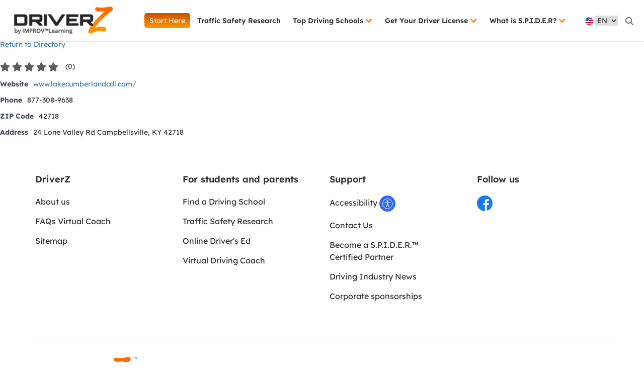

--- FILE ---
content_type: text/html; charset=UTF-8
request_url: https://driverz.com/business-directory-2/lake-cumberland-cdl-training-school/
body_size: 30054
content:
<!doctype html>
<html lang="en-US" class="no-js">

<head>

    <!-- Zoho integration -->
    <script type="text/javascript">
    (function(w, s) {
        var e = document.createElement("script");
        e.type = "text/javascript";
        e.async = true;
        e.src = "https://cdn.pagesense.io/js/interactiveeducationconcepts/d877f31ac8eb4b44a5d80cd50c8a8d79.js";
        var x = document.getElementsByTagName("script")[0];
        x.parentNode.insertBefore(e, x);
    })(window, "script");
    </script>
    <!-- End Zoho integration -->


    <!-- Google Tag Manager -->
    <script>
    (function(w, d, s, l, i) {
        w[l] = w[l] || [];
        w[l].push({
            'gtm.start': new Date().getTime(),
            event: 'gtm.js'
        });
        var f = d.getElementsByTagName(s)[0],
            j = d.createElement(s),
            dl = l != 'dataLayer' ? '&l=' + l : '';
        j.async = true;
        j.src =
            'https://www.googletagmanager.com/gtm.js?id=' + i + dl;
        f.parentNode.insertBefore(j, f);
    })(window, document, 'script', 'dataLayer', 'GTM-TRW64PM');
    </script>
    <!-- End Google Tag Manager -->
    <meta charset="UTF-8" />
    <meta name="viewport" content="width=device-width, initial-scale=1" />
        <link rel="preload" href="https://use.typekit.net/pim5kxy.css" as="style"
        onload="this.onload=null;this.rel='stylesheet'" />
    <noscript>
        <link href="https://use.typekit.net/pim5kxy.css" rel="stylesheet" type="text/css" />
    </noscript>

    <link rel="preconnect" href="https://fonts.googleapis.com">
    <link rel="preconnect" href="https://fonts.gstatic.com" crossorigin>


    <link href="https://fonts.googleapis.com/css2?family=Open+Sans:wght@300;500;700&display=swap" rel="stylesheet">
    <script>
    document.documentElement.classList.remove("no-js");
    </script>
    <link rel="stylesheet" href="/wp-content/themes/DriverZv2/css/simplified-row.css">
    <link rel="stylesheet" href="/wp-content/themes/DriverZv2/css/jquery.modal.min.css">
    <link rel="stylesheet" href="/wp-content/themes/DriverZv2/lightbox/magnific-popup.css">


    <meta name='robots' content='noindex, nofollow' />
	<style>img:is([sizes="auto" i], [sizes^="auto," i]) { contain-intrinsic-size: 3000px 1500px }</style>
	<script id="cookieyes" type="text/javascript" src="https://cdn-cookieyes.com/client_data/57dd1f2e89a012ed1117055d/script.js"></script>
	<!-- This site is optimized with the Yoast SEO Premium plugin v22.7 (Yoast SEO v26.4) - https://yoast.com/wordpress/plugins/seo/ -->
	<title>Lake Cumberland CDL Training School - DriverZ</title>
	<meta property="og:locale" content="en_US" />
	<meta property="og:type" content="article" />
	<meta property="og:title" content="Lake Cumberland CDL Training School" />
	<meta property="og:url" content="https://driverz.com/business-directory-2/lake-cumberland-cdl-training-school/" />
	<meta property="og:site_name" content="DriverZ" />
	<meta name="twitter:card" content="summary_large_image" />
	<script type="application/ld+json" class="yoast-schema-graph">{"@context":"https://schema.org","@graph":[{"@type":"WebPage","@id":"https://driverz.com/business-directory-2/lake-cumberland-cdl-training-school/","url":"https://driverz.com/business-directory-2/lake-cumberland-cdl-training-school/","name":"Lake Cumberland CDL Training School - DriverZ","isPartOf":{"@id":"https://driverz.com/#website"},"datePublished":"2022-02-15T11:33:24+00:00","breadcrumb":{"@id":"https://driverz.com/business-directory-2/lake-cumberland-cdl-training-school/#breadcrumb"},"inLanguage":"en-US","potentialAction":[{"@type":"ReadAction","target":["https://driverz.com/business-directory-2/lake-cumberland-cdl-training-school/"]}]},{"@type":"BreadcrumbList","@id":"https://driverz.com/business-directory-2/lake-cumberland-cdl-training-school/#breadcrumb","itemListElement":[{"@type":"ListItem","position":1,"name":"Home","item":"https://driverz.com/"},{"@type":"ListItem","position":2,"name":"Lake Cumberland CDL Training School"}]},{"@type":"WebSite","@id":"https://driverz.com/#website","url":"https://driverz.com/","name":"DriverZ","description":"Your driving journey companion","potentialAction":[{"@type":"SearchAction","target":{"@type":"EntryPoint","urlTemplate":"https://driverz.com/?s={search_term_string}"},"query-input":{"@type":"PropertyValueSpecification","valueRequired":true,"valueName":"search_term_string"}}],"inLanguage":"en-US"}]}</script>
	<!-- / Yoast SEO Premium plugin. -->


<link rel="alternate" type="application/rss+xml" title="DriverZ &raquo; Feed" href="https://driverz.com/feed/" />
<link rel="alternate" type="application/rss+xml" title="DriverZ &raquo; Comments Feed" href="https://driverz.com/comments/feed/" />
<link rel='stylesheet' id='wpbdp-ratings-css' href='https://driverz.com/wp-content/plugins/business-directory-ratings/resources/wpbdp-ratings.min.css?ver=5.3' media='all' />
<style id='classic-theme-styles-inline-css'>
/*! This file is auto-generated */
.wp-block-button__link{color:#fff;background-color:#32373c;border-radius:9999px;box-shadow:none;text-decoration:none;padding:calc(.667em + 2px) calc(1.333em + 2px);font-size:1.125em}.wp-block-file__button{background:#32373c;color:#fff;text-decoration:none}
</style>
<style id='global-styles-inline-css'>
:root{--wp--preset--aspect-ratio--square: 1;--wp--preset--aspect-ratio--4-3: 4/3;--wp--preset--aspect-ratio--3-4: 3/4;--wp--preset--aspect-ratio--3-2: 3/2;--wp--preset--aspect-ratio--2-3: 2/3;--wp--preset--aspect-ratio--16-9: 16/9;--wp--preset--aspect-ratio--9-16: 9/16;--wp--preset--color--black: #000000;--wp--preset--color--cyan-bluish-gray: #abb8c3;--wp--preset--color--white: #FFFFFF;--wp--preset--color--pale-pink: #f78da7;--wp--preset--color--vivid-red: #cf2e2e;--wp--preset--color--luminous-vivid-orange: #ff6900;--wp--preset--color--luminous-vivid-amber: #fcb900;--wp--preset--color--light-green-cyan: #7bdcb5;--wp--preset--color--vivid-green-cyan: #00d084;--wp--preset--color--pale-cyan-blue: #8ed1fc;--wp--preset--color--vivid-cyan-blue: #0693e3;--wp--preset--color--vivid-purple: #9b51e0;--wp--preset--color--dark-gray: #28303D;--wp--preset--color--gray: #39414D;--wp--preset--color--green: #D1E4DD;--wp--preset--color--blue: #D1DFE4;--wp--preset--color--purple: #D1D1E4;--wp--preset--color--red: #E4D1D1;--wp--preset--color--orange: #E4DAD1;--wp--preset--color--yellow: #EEEADD;--wp--preset--gradient--vivid-cyan-blue-to-vivid-purple: linear-gradient(135deg,rgba(6,147,227,1) 0%,rgb(155,81,224) 100%);--wp--preset--gradient--light-green-cyan-to-vivid-green-cyan: linear-gradient(135deg,rgb(122,220,180) 0%,rgb(0,208,130) 100%);--wp--preset--gradient--luminous-vivid-amber-to-luminous-vivid-orange: linear-gradient(135deg,rgba(252,185,0,1) 0%,rgba(255,105,0,1) 100%);--wp--preset--gradient--luminous-vivid-orange-to-vivid-red: linear-gradient(135deg,rgba(255,105,0,1) 0%,rgb(207,46,46) 100%);--wp--preset--gradient--very-light-gray-to-cyan-bluish-gray: linear-gradient(135deg,rgb(238,238,238) 0%,rgb(169,184,195) 100%);--wp--preset--gradient--cool-to-warm-spectrum: linear-gradient(135deg,rgb(74,234,220) 0%,rgb(151,120,209) 20%,rgb(207,42,186) 40%,rgb(238,44,130) 60%,rgb(251,105,98) 80%,rgb(254,248,76) 100%);--wp--preset--gradient--blush-light-purple: linear-gradient(135deg,rgb(255,206,236) 0%,rgb(152,150,240) 100%);--wp--preset--gradient--blush-bordeaux: linear-gradient(135deg,rgb(254,205,165) 0%,rgb(254,45,45) 50%,rgb(107,0,62) 100%);--wp--preset--gradient--luminous-dusk: linear-gradient(135deg,rgb(255,203,112) 0%,rgb(199,81,192) 50%,rgb(65,88,208) 100%);--wp--preset--gradient--pale-ocean: linear-gradient(135deg,rgb(255,245,203) 0%,rgb(182,227,212) 50%,rgb(51,167,181) 100%);--wp--preset--gradient--electric-grass: linear-gradient(135deg,rgb(202,248,128) 0%,rgb(113,206,126) 100%);--wp--preset--gradient--midnight: linear-gradient(135deg,rgb(2,3,129) 0%,rgb(40,116,252) 100%);--wp--preset--gradient--purple-to-yellow: linear-gradient(160deg, #D1D1E4 0%, #EEEADD 100%);--wp--preset--gradient--yellow-to-purple: linear-gradient(160deg, #EEEADD 0%, #D1D1E4 100%);--wp--preset--gradient--green-to-yellow: linear-gradient(160deg, #D1E4DD 0%, #EEEADD 100%);--wp--preset--gradient--yellow-to-green: linear-gradient(160deg, #EEEADD 0%, #D1E4DD 100%);--wp--preset--gradient--red-to-yellow: linear-gradient(160deg, #E4D1D1 0%, #EEEADD 100%);--wp--preset--gradient--yellow-to-red: linear-gradient(160deg, #EEEADD 0%, #E4D1D1 100%);--wp--preset--gradient--purple-to-red: linear-gradient(160deg, #D1D1E4 0%, #E4D1D1 100%);--wp--preset--gradient--red-to-purple: linear-gradient(160deg, #E4D1D1 0%, #D1D1E4 100%);--wp--preset--font-size--small: 18px;--wp--preset--font-size--medium: 20px;--wp--preset--font-size--large: 24px;--wp--preset--font-size--x-large: 42px;--wp--preset--font-size--extra-small: 16px;--wp--preset--font-size--normal: 20px;--wp--preset--font-size--extra-large: 40px;--wp--preset--font-size--huge: 96px;--wp--preset--font-size--gigantic: 144px;--wp--preset--spacing--20: 0.44rem;--wp--preset--spacing--30: 0.67rem;--wp--preset--spacing--40: 1rem;--wp--preset--spacing--50: 1.5rem;--wp--preset--spacing--60: 2.25rem;--wp--preset--spacing--70: 3.38rem;--wp--preset--spacing--80: 5.06rem;--wp--preset--shadow--natural: 6px 6px 9px rgba(0, 0, 0, 0.2);--wp--preset--shadow--deep: 12px 12px 50px rgba(0, 0, 0, 0.4);--wp--preset--shadow--sharp: 6px 6px 0px rgba(0, 0, 0, 0.2);--wp--preset--shadow--outlined: 6px 6px 0px -3px rgba(255, 255, 255, 1), 6px 6px rgba(0, 0, 0, 1);--wp--preset--shadow--crisp: 6px 6px 0px rgba(0, 0, 0, 1);}:where(.is-layout-flex){gap: 0.5em;}:where(.is-layout-grid){gap: 0.5em;}body .is-layout-flex{display: flex;}.is-layout-flex{flex-wrap: wrap;align-items: center;}.is-layout-flex > :is(*, div){margin: 0;}body .is-layout-grid{display: grid;}.is-layout-grid > :is(*, div){margin: 0;}:where(.wp-block-columns.is-layout-flex){gap: 2em;}:where(.wp-block-columns.is-layout-grid){gap: 2em;}:where(.wp-block-post-template.is-layout-flex){gap: 1.25em;}:where(.wp-block-post-template.is-layout-grid){gap: 1.25em;}.has-black-color{color: var(--wp--preset--color--black) !important;}.has-cyan-bluish-gray-color{color: var(--wp--preset--color--cyan-bluish-gray) !important;}.has-white-color{color: var(--wp--preset--color--white) !important;}.has-pale-pink-color{color: var(--wp--preset--color--pale-pink) !important;}.has-vivid-red-color{color: var(--wp--preset--color--vivid-red) !important;}.has-luminous-vivid-orange-color{color: var(--wp--preset--color--luminous-vivid-orange) !important;}.has-luminous-vivid-amber-color{color: var(--wp--preset--color--luminous-vivid-amber) !important;}.has-light-green-cyan-color{color: var(--wp--preset--color--light-green-cyan) !important;}.has-vivid-green-cyan-color{color: var(--wp--preset--color--vivid-green-cyan) !important;}.has-pale-cyan-blue-color{color: var(--wp--preset--color--pale-cyan-blue) !important;}.has-vivid-cyan-blue-color{color: var(--wp--preset--color--vivid-cyan-blue) !important;}.has-vivid-purple-color{color: var(--wp--preset--color--vivid-purple) !important;}.has-black-background-color{background-color: var(--wp--preset--color--black) !important;}.has-cyan-bluish-gray-background-color{background-color: var(--wp--preset--color--cyan-bluish-gray) !important;}.has-white-background-color{background-color: var(--wp--preset--color--white) !important;}.has-pale-pink-background-color{background-color: var(--wp--preset--color--pale-pink) !important;}.has-vivid-red-background-color{background-color: var(--wp--preset--color--vivid-red) !important;}.has-luminous-vivid-orange-background-color{background-color: var(--wp--preset--color--luminous-vivid-orange) !important;}.has-luminous-vivid-amber-background-color{background-color: var(--wp--preset--color--luminous-vivid-amber) !important;}.has-light-green-cyan-background-color{background-color: var(--wp--preset--color--light-green-cyan) !important;}.has-vivid-green-cyan-background-color{background-color: var(--wp--preset--color--vivid-green-cyan) !important;}.has-pale-cyan-blue-background-color{background-color: var(--wp--preset--color--pale-cyan-blue) !important;}.has-vivid-cyan-blue-background-color{background-color: var(--wp--preset--color--vivid-cyan-blue) !important;}.has-vivid-purple-background-color{background-color: var(--wp--preset--color--vivid-purple) !important;}.has-black-border-color{border-color: var(--wp--preset--color--black) !important;}.has-cyan-bluish-gray-border-color{border-color: var(--wp--preset--color--cyan-bluish-gray) !important;}.has-white-border-color{border-color: var(--wp--preset--color--white) !important;}.has-pale-pink-border-color{border-color: var(--wp--preset--color--pale-pink) !important;}.has-vivid-red-border-color{border-color: var(--wp--preset--color--vivid-red) !important;}.has-luminous-vivid-orange-border-color{border-color: var(--wp--preset--color--luminous-vivid-orange) !important;}.has-luminous-vivid-amber-border-color{border-color: var(--wp--preset--color--luminous-vivid-amber) !important;}.has-light-green-cyan-border-color{border-color: var(--wp--preset--color--light-green-cyan) !important;}.has-vivid-green-cyan-border-color{border-color: var(--wp--preset--color--vivid-green-cyan) !important;}.has-pale-cyan-blue-border-color{border-color: var(--wp--preset--color--pale-cyan-blue) !important;}.has-vivid-cyan-blue-border-color{border-color: var(--wp--preset--color--vivid-cyan-blue) !important;}.has-vivid-purple-border-color{border-color: var(--wp--preset--color--vivid-purple) !important;}.has-vivid-cyan-blue-to-vivid-purple-gradient-background{background: var(--wp--preset--gradient--vivid-cyan-blue-to-vivid-purple) !important;}.has-light-green-cyan-to-vivid-green-cyan-gradient-background{background: var(--wp--preset--gradient--light-green-cyan-to-vivid-green-cyan) !important;}.has-luminous-vivid-amber-to-luminous-vivid-orange-gradient-background{background: var(--wp--preset--gradient--luminous-vivid-amber-to-luminous-vivid-orange) !important;}.has-luminous-vivid-orange-to-vivid-red-gradient-background{background: var(--wp--preset--gradient--luminous-vivid-orange-to-vivid-red) !important;}.has-very-light-gray-to-cyan-bluish-gray-gradient-background{background: var(--wp--preset--gradient--very-light-gray-to-cyan-bluish-gray) !important;}.has-cool-to-warm-spectrum-gradient-background{background: var(--wp--preset--gradient--cool-to-warm-spectrum) !important;}.has-blush-light-purple-gradient-background{background: var(--wp--preset--gradient--blush-light-purple) !important;}.has-blush-bordeaux-gradient-background{background: var(--wp--preset--gradient--blush-bordeaux) !important;}.has-luminous-dusk-gradient-background{background: var(--wp--preset--gradient--luminous-dusk) !important;}.has-pale-ocean-gradient-background{background: var(--wp--preset--gradient--pale-ocean) !important;}.has-electric-grass-gradient-background{background: var(--wp--preset--gradient--electric-grass) !important;}.has-midnight-gradient-background{background: var(--wp--preset--gradient--midnight) !important;}.has-small-font-size{font-size: var(--wp--preset--font-size--small) !important;}.has-medium-font-size{font-size: var(--wp--preset--font-size--medium) !important;}.has-large-font-size{font-size: var(--wp--preset--font-size--large) !important;}.has-x-large-font-size{font-size: var(--wp--preset--font-size--x-large) !important;}
:where(.wp-block-post-template.is-layout-flex){gap: 1.25em;}:where(.wp-block-post-template.is-layout-grid){gap: 1.25em;}
:where(.wp-block-columns.is-layout-flex){gap: 2em;}:where(.wp-block-columns.is-layout-grid){gap: 2em;}
:root :where(.wp-block-pullquote){font-size: 1.5em;line-height: 1.6;}
</style>
<link rel='stylesheet' id='wp-pagenavi-css' href='https://driverz.com/wp-content/plugins/wp-pagenavi/pagenavi-css.css?ver=2.70' media='all' />
<link rel='stylesheet' id='twenty-twenty-one-style-css' href='https://driverz.com/wp-content/themes/DriverZv2/style.css?ver=1.3.3.0.1' media='all' />
<link rel='stylesheet' id='cities-and-states-navbar-styles-css' href='https://driverz.com/wp-content/themes/DriverZv2/css/navbar-states-cities/styles.css?ver=1.3.3.0.1' media='all' />
<link rel='stylesheet' id='twenty-twenty-one-print-style-css' href='https://driverz.com/wp-content/themes/DriverZv2/assets/css/print.css?ver=1.3.3.0.1' media='print' />
<link rel='stylesheet' id='theme-styles-css' href='https://driverz.com/wp-content/themes/DriverZv2/style.css?ver=6.8.3' media='all' />
<style id='theme-styles-inline-css'>

	@media only screen and (min-width: 1025px) {
        .container-states-cities-menu .content-states-cities-menu .container-cities {
            right: -147px;
        }

		.is-dropdown .content-dropdown.dropdown-md-size{
			right: -190px;
		}
	}
    
</style>
<link rel='stylesheet' id='jquery-theme-css' href='https://driverz.com/wp-content/plugins/business-directory-plugin/assets/css/jquery-ui.css?ver=6.4.4' media='all' />
<link rel='stylesheet' id='wpbdp-base-css-css' href='https://driverz.com/wp-content/plugins/business-directory-plugin/assets/css/wpbdp.min.css?ver=6.4.4' media='all' />
<style id='wpbdp-base-css-inline-css'>
html,body{--bd-main-color:#32373c;--bd-main-color-20:#569AF633;--bd-main-color-8:#569AF614;--bd-thumbnail-width:150px;--bd-thumbnail-height:150px;--bd-button-text-color:#fff;--bd-button-bg-color:#32373c;}
.wpbdp-plan-action input[type=radio]+ label span:before{content:'Select';}.wpbdp-plan-action input[type=radio]:checked + label span:before{content:'Selected';}
</style>
<link rel='stylesheet' id='wpbdp-pro-css' href='https://driverz.com/wp-content/plugins/business-directory-premium/resources/bd.min.css?ver=5.6.2' media='all' />
<link rel='stylesheet' id='wpbdp-googlemaps-css-css' href='https://driverz.com/wp-content/plugins/business-directory-googlemaps/resources/googlemaps.min.css?ver=5.2.2' media='all' />
<script src="https://driverz.com/wp-includes/js/jquery/jquery.min.js?ver=3.7.1" id="jquery-core-js"></script>
<script src="https://driverz.com/wp-includes/js/jquery/jquery-migrate.min.js?ver=3.4.1" id="jquery-migrate-js"></script>
<link rel="https://api.w.org/" href="https://driverz.com/wp-json/" /><link rel="alternate" title="JSON" type="application/json" href="https://driverz.com/wp-json/wp/v2/wpbdp_listing/14947" /><link rel="EditURI" type="application/rsd+xml" title="RSD" href="https://driverz.com/xmlrpc.php?rsd" />
<link rel='shortlink' href='https://driverz.com/?p=14947' />
<link rel="alternate" title="oEmbed (JSON)" type="application/json+oembed" href="https://driverz.com/wp-json/oembed/1.0/embed?url=https%3A%2F%2Fdriverz.com%2Fbusiness-directory-2%2Flake-cumberland-cdl-training-school%2F" />
<link rel="alternate" title="oEmbed (XML)" type="text/xml+oembed" href="https://driverz.com/wp-json/oembed/1.0/embed?url=https%3A%2F%2Fdriverz.com%2Fbusiness-directory-2%2Flake-cumberland-cdl-training-school%2F&#038;format=xml" />
	<style>
		.class_gwp_my_template_file {
			cursor:help;
		}
	</style>
	<style>.recentcomments a{display:inline !important;padding:0 !important;margin:0 !important;}</style>			<style id="wpsp-style-frontend"></style>
			<link rel="icon" href="https://driverz.com/wp-content/uploads/2022/10/favicon-32x32-1.png" sizes="32x32" />
<link rel="icon" href="https://driverz.com/wp-content/uploads/2022/10/favicon-32x32-1.png" sizes="192x192" />
<link rel="apple-touch-icon" href="https://driverz.com/wp-content/uploads/2022/10/favicon-32x32-1.png" />
<meta name="msapplication-TileImage" content="https://driverz.com/wp-content/uploads/2022/10/favicon-32x32-1.png" />
		<style id="wp-custom-css">
			.page-id-22262 .sec-space, .page-id-22307 .sec-space, .page-id-22428 .sec-space, .page-id-22454 .sec-space,.page-id-22458 .sec-space,.page-id-22460 .sec-space, .page-id-22497 .sec-space, .page-id-22500 .sec-space, .page-id-22502 .sec-space,.page-id-22520 .sec-space , .page-id-22521 .sec-space , .page-id-22522 .sec-space, .page-id-22528 .sec-space, .page-id-22530 .sec-space, .page-id-22532 .sec-space, .page-id-22534 .sec-space, .page-id-22570 .sec-space, .page-id-22561 .sec-space, .page-id-22559 .sec-space, .page-id-22309 .sec-space {
	padding: 50px 0 0 0 !important;
}
 @media screen and (max-width: 768px) {
	 .page-id-22262 .sec-space{
		 padding: 0px !important;
	 }
	 .page-id-22307 .sec-space{
		 padding: 60px 0 0 0 !important;
	 }
	 .page-id-22262 .sec-space{
		 padding: 60px 0 0 0 !important;
	 }
}

.page-id-22454 .sec-footer,.page-id-22458 .sec-footer,.page-id-22460 .sec-footer, .page-id-22497 .sec-footer, .page-id-22500 .sec-footer, .page-id-22502 .sec-footer ,.page-id-22520 .sec-footer , .page-id-22521 .sec-footer , .page-id-22522 .sec-footer, .page-id-22528 .sec-footer, .page-id-22530 .sec-footer, .page-id-22532 .sec-footer, .page-id-22534 .sec-footer, .page-id-22309 .sec-footer, .page-id-22559 .sec-footer, .page-id-22561 .sec-footer, .page-id-22570 .sec-footer {
	max-width:1366px !important;
	margin:0px auto;
	padding:15px !important;
}
.page-id-22561 .sec-footer, .page-id-22570 .sec-footer  {
	 padding-top: 50px !important;
}
 .page-id-22559 .sec-footer {
    margin-top: 50px !important;
}
@media screen and (min-width: 769px){
	.page-id-22561 .sec-footer .container, .page-id-22570 .sec-footer .container, .page-id-22559 .sec-footer {
  border-top: 1px solid #dedede;
  padding: 60px 0 30px !important;
}
	}
.header-nav ul li a {
	font-family: Lexend, sans-serif;
}		</style>
		    <meta name="cf-2fa-verify" content="423d8ed063a7498">
    <meta property="og:image:width" content="1200" />
    <meta property="og:image:height" content="630" />
    <meta property="og:image:type" content="image/png" />
    <meta name="twitter:card" content="summary_large_image" />
    

    <!-- Facebook Pixel Code -->
    <script>
    ! function(f, b, e, v, n, t, s) {
        if (f.fbq) return;
        n = f.fbq = function() {
            n.callMethod ?
                n.callMethod.apply(n, arguments) : n.queue.push(arguments)
        };
        if (!f._fbq) f._fbq = n;
        n.push = n;
        n.loaded = !0;
        n.version = '2.0';
        n.queue = [];
        t = b.createElement(e);
        t.async = !0;
        t.src = v;
        s = b.getElementsByTagName(e)[0];
        s.parentNode.insertBefore(t, s)
    }(window, document, 'script',
        'https://connect.facebook.net/en_US/fbevents.js');
    fbq('init', '778268105662419');
    fbq('track', 'PageView');
    </script>
    <noscript><img height="1" width="1" style="display:none"
            src="https://www.facebook.com/tr?id=778268105662419&ev=PageView&noscript=1" /></noscript>



    <!-- Nextdoor Pixel Code -->
    <script type='text/javascript'>
    (function(win, doc, sdk_url) {
        if (win.ndp) return;
        var tr = win.ndp = function() {
            tr.handleRequest ? tr.handleRequest.apply(tr, arguments) : tr.queue.push(arguments);
        };
        tr.queue = [];
        var s = 'script';
        var new_script_section = doc.createElement(s);
        new_script_section.async = !0;
        new_script_section.src = sdk_url;
        var insert_pos = doc.getElementsByTagName(s)[0];
        insert_pos.parentNode.insertBefore(new_script_section, insert_pos);
    })(window, document,
        'https://ads.nextdoor.com/public/pixel/ndp.js');

    ndp('init', 'b2bd5d97-bd3d-495b-b39c-fcb9fc8e8ab4', {})
    ndp('track', 'CONVERSION');
    </script>
    <noscript>
        <img height="1" width="1" style="display:none"
            src="https://flask.nextdoor.com/pixel?pid=b2bd5d97-bd3d-495b-b39c-fcb9fc8e8ab4&ev=CONVERSION&noscript=1" />
    </noscript>
    <!-- End Nextdoor Pixel Code -->


    <script type="text/javascript">
    (function(f, b) {
        if (!b.__SV) {
            var e, g, i, h;
            window.mixpanel = b;
            b._i = [];
            b.init = function(e, f, c) {
                function g(a, d) {
                    var b = d.split(".");
                    2 == b.length && (a = a[b[0]], d = b[1]);
                    a[d] = function() {
                        a.push([d].concat(Array.prototype.slice.call(arguments, 0)))
                    }
                }
                var a = b;
                "undefined" !== typeof c ? a = b[c] = [] : c = "mixpanel";
                a.people = a.people || [];
                a.toString = function(a) {
                    var d = "mixpanel";
                    "mixpanel" !== c && (d += "." + c);
                    a || (d += " (stub)");
                    return d
                };
                a.people.toString = function() {
                    return a.toString(1) + ".people (stub)"
                };
                i = "disable time_event track track_pageview track_links track_forms track_with_groups add_group set_group remove_group register register_once alias unregister identify name_tag set_config reset opt_in_tracking opt_out_tracking has_opted_in_tracking has_opted_out_tracking clear_opt_in_out_tracking start_batch_senders people.set people.set_once people.unset people.increment people.append people.union people.track_charge people.clear_charges people.delete_user people.remove"
                    .split(" ");
                for (h = 0; h < i.length; h++) g(a, i[h]);
                var j = "set set_once union unset remove delete".split(" ");
                a.get_group = function() {
                    function b(c) {
                        d[c] = function() {
                            call2_args = arguments;
                            call2 = [c].concat(Array.prototype.slice.call(call2_args, 0));
                            a.push([e, call2])
                        }
                    }
                    for (var d = {}, e = ["get_group"].concat(Array.prototype.slice.call(arguments, 0)), c =
                            0; c < j.length; c++) b(j[c]);
                    return d
                };
                b._i.push([e, f, c])
            };
            b.__SV = 1.2;
            e = f.createElement("script");
            e.type = "text/javascript";
            e.async = !0;
            e.src = "undefined" !== typeof MIXPANEL_CUSTOM_LIB_URL ?
                MIXPANEL_CUSTOM_LIB_URL : "file:" === f.location.protocol &&
                "//cdn.mxpnl.com/libs/mixpanel-2-latest.min.js".match(/^\/\//) ?
                "https://cdn.mxpnl.com/libs/mixpanel-2-latest.min.js" :
                "//cdn.mxpnl.com/libs/mixpanel-2-latest.min.js";
            g = f.getElementsByTagName("script")[0];
            g.parentNode.insertBefore(e, g)
        }
    })(document, window.mixpanel || []);

    // Enabling the debug mode flag is useful during implementation,
    // but it's recommended you remove it for production
    mixpanel.init('4b0a8fbac3f7a90036e17263170130ea');



    

    //console.log('mixp1'+mixpanel);
    </script>

    
    
</head>



<body class="wp-singular wpbdp_listing-template-default single single-wpbdp_listing postid-14947 wp-embed-responsive wp-theme-DriverZv2 wp-schema-pro-2.7.19 is-light-theme no-js singular has-main-navigation wpbdp-with-button-styles business-directory wpbdp-view-show_listing wpbdp-wp-theme-DriverZv2 wpbdp-theme-no_theme">

    <!-- Google Tag Manager (noscript) -->
    <noscript><iframe src="https://www.googletagmanager.com/ns.html?id=GTM-TRW64PM" height="0" width="0"
            style="display:none;visibility:hidden"></iframe></noscript>
    <!-- End Google Tag Manager (noscript) -->

    <style>
.nav-mobile .userwayTrigger,
.header-search .userwayTrigger {
    display: none !important;
}
@media (max-width: 768px){
.mobile-start{
    margin-right: 30px;
}
}
</style>
    <section class="nav">
        <div class="container-fluid" style="background-color:#fff;">
            <div class="row">
                <div class="col-md-12 add-shadow drz-nav-bar solid">
                    <div class="drz-nav-bar-1 solid">
                        <label for="search-text-1" style="display: none;">Search</label>
                        <input type="text" placeholder="Enter your search term..." class="solid search-text-1"
                            id="search-text-1" />

                        <div class="header-search-1 solid">

                            <img src="/wp-content/themes/DriverZv2/images/search-2.png" class="solid" alt="Search"
                                width="23" height="27" />

                        </div>

                    </div>
                    <div id="confirm-update-070423" class="drz-nav-bar-2">
                        <div class="header-logo dddd">
                            <a href="/">
                                <picture>
                                    <source srcset="/wp-content/themes/DriverZv2/images/Driverz-logo-website-2025.png"
                                        type="image/png">
                                    <source srcset="/wp-content/themes/DriverZv2/images/Driverz-logo-website-2025.png"
                                        type="image/png">
                                    <img src="/wp-content/themes/DriverZv2/images/Driverz-logo-website-2025.png" alt="DriverZ Logo"
                                        width="203" height="61" />
                                </picture>
                            </a>
                        </div>

                        <div class="header-nav header-driverz">
                            <ul>
                                <li class="sh-button-new">
                                    <a href="/start-here/" aria-label="Start Here">
                                        Start Here
                                    </a>
                                </li>

                                <li>
                                    <a href="/traffic-safety-research/" class="l2" aria-label="Traffic Safety Research">
                                        Traffic Safety Research
                                    </a>
                                </li>

                                <li class="has-sub-menu container-states-cities-menu">
                                    <a href="#" class="l3">
                                        Top Driving Schools
                                        <img src="/wp-content/themes/DriverZv2/images/dd-icon.png" class="dd-icon"
                                            alt="menu icon" width="15" height="8" />
                                    </a>
                                    <ul class="sub-menu">
                                                                                <li class="content-states-cities-menu">
                                            <a class="state">
                                                California                                                <img src="/wp-content/themes/DriverZv2/images/arrow-right.png" />
                                            </a>
                                            <div class="container-cities">
                                                <ul>
                                                                                                        <li>
                                                        <a href="https://driverz.com/driving-schools-anaheim/">
                                                            Anaheim                                                        </a>
                                                    </li>
                                                                                                        <li>
                                                        <a href="https://driverz.com/driving-schools-fresno/">
                                                            Fresno                                                        </a>
                                                    </li>
                                                                                                        <li>
                                                        <a href="https://driverz.com/driving-schools-long-beach/">
                                                            Long Beach                                                        </a>
                                                    </li>
                                                                                                        <li>
                                                        <a href="https://driverz.com/driving-schools-los-angeles/">
                                                            Los Angeles                                                        </a>
                                                    </li>
                                                                                                        <li>
                                                        <a href="https://driverz.com/driving-schools-oakland/">
                                                            Oakland                                                        </a>
                                                    </li>
                                                                                                        <li>
                                                        <a href="https://driverz.com/driving-schools-sacramento/">
                                                            Sacramento                                                        </a>
                                                    </li>
                                                                                                        <li>
                                                        <a href="https://driverz.com/driving-schools-san-diego/">
                                                            San Diego                                                        </a>
                                                    </li>
                                                                                                        <li>
                                                        <a href="https://driverz.com/driving-schools-san-francisco/">
                                                            San Francisco                                                        </a>
                                                    </li>
                                                                                                        <li>
                                                        <a href="https://driverz.com/driving-schools-san-jose/">
                                                            San Jose                                                        </a>
                                                    </li>
                                                                                                        <li>
                                                        <a href="/find-a-driving-school/">
                                                            Other Cities
                                                        </a>
                                                    </li>
                                                </ul>
                                            </div>
                                        </li>
                                                                                <li class="content-states-cities-menu">
                                            <a class="state">
                                                Colorado                                                <img src="/wp-content/themes/DriverZv2/images/arrow-right.png" />
                                            </a>
                                            <div class="container-cities">
                                                <ul>
                                                                                                        <li>
                                                        <a href="https://driverz.com/best-driving-schools-in-boulder-colorado/">
                                                            Boulder                                                        </a>
                                                    </li>
                                                                                                        <li>
                                                        <a href="https://driverz.com/best-driving-schools-in-colorado-springs-colorado/">
                                                            Colorado Springs                                                        </a>
                                                    </li>
                                                                                                        <li>
                                                        <a href="https://driverz.com/best-driving-schools-in-denver-colorado/">
                                                            Denver                                                        </a>
                                                    </li>
                                                                                                        <li>
                                                        <a href="https://driverz.com/best-driving-schools-in-lakewood-colorado/">
                                                            Lakewood                                                        </a>
                                                    </li>
                                                                                                        <li>
                                                        <a href="/find-a-driving-school/">
                                                            Other Cities
                                                        </a>
                                                    </li>
                                                </ul>
                                            </div>
                                        </li>
                                                                                <li class="content-states-cities-menu">
                                            <a class="state">
                                                Florida                                                <img src="/wp-content/themes/DriverZv2/images/arrow-right.png" />
                                            </a>
                                            <div class="container-cities">
                                                <ul>
                                                                                                        <li>
                                                        <a href="https://driverz.com/driving-schools-apopka/">
                                                             Apopka                                                        </a>
                                                    </li>
                                                                                                        <li>
                                                        <a href="https://driverz.com/driving-schools-atlantis/">
                                                            Atlantis                                                        </a>
                                                    </li>
                                                                                                        <li>
                                                        <a href="https://driverz.com/driving-schools-debary/">
                                                            Debary                                                        </a>
                                                    </li>
                                                                                                        <li>
                                                        <a href="https://driverz.com/driving-schools-jacksonville/">
                                                            Jacksonville                                                        </a>
                                                    </li>
                                                                                                        <li>
                                                        <a href="https://driverz.com/driving-schools-lauderhill/">
                                                            Lauderhill                                                        </a>
                                                    </li>
                                                                                                        <li>
                                                        <a href="https://driverz.com/driving-schools-miami-dade/">
                                                            Miam-Dade                                                        </a>
                                                    </li>
                                                                                                        <li>
                                                        <a href="https://driverz.com/driving-schools-miami/">
                                                            Miami                                                        </a>
                                                    </li>
                                                                                                        <li>
                                                        <a href="https://driverz.com/driving-schools-sarasota/">
                                                            Sarasota                                                        </a>
                                                    </li>
                                                                                                        <li>
                                                        <a href="https://driverz.com/driving-schools-west-palm-beach/">
                                                            West Palm Beach                                                        </a>
                                                    </li>
                                                                                                        <li>
                                                        <a href="https://driverz.com/driving-schools-weston/">
                                                            Weston                                                        </a>
                                                    </li>
                                                                                                        <li>
                                                        <a href="/find-a-driving-school/">
                                                            Other Cities
                                                        </a>
                                                    </li>
                                                </ul>
                                            </div>
                                        </li>
                                                                                <li class="content-states-cities-menu">
                                            <a class="state">
                                                Georgia                                                <img src="/wp-content/themes/DriverZv2/images/arrow-right.png" />
                                            </a>
                                            <div class="container-cities">
                                                <ul>
                                                                                                        <li>
                                                        <a href="https://driverz.com/driving-schools-alpharetta/">
                                                            Alpharetta                                                        </a>
                                                    </li>
                                                                                                        <li>
                                                        <a href="https://driverz.com/driving-schools-atlanta/">
                                                            Atlanta                                                        </a>
                                                    </li>
                                                                                                        <li>
                                                        <a href="https://driverz.com/driving-schools-lawrenceville/">
                                                            Lawrenceville                                                        </a>
                                                    </li>
                                                                                                        <li>
                                                        <a href="https://driverz.com/driving-schools-marietta/">
                                                            Marietta                                                        </a>
                                                    </li>
                                                                                                        <li>
                                                        <a href="/find-a-driving-school/">
                                                            Other Cities
                                                        </a>
                                                    </li>
                                                </ul>
                                            </div>
                                        </li>
                                                                                <li class="content-states-cities-menu">
                                            <a class="state">
                                                Illinois                                                <img src="/wp-content/themes/DriverZv2/images/arrow-right.png" />
                                            </a>
                                            <div class="container-cities">
                                                <ul>
                                                                                                        <li>
                                                        <a href="https://driverz.com/best-driving-schools-in-aurora-illinois/">
                                                            Aurora/Naperville                                                        </a>
                                                    </li>
                                                                                                        <li>
                                                        <a href="https://driverz.com/best-driving-schools-in-chicago-illinois/">
                                                            Chicago                                                         </a>
                                                    </li>
                                                                                                        <li>
                                                        <a href="/find-a-driving-school/">
                                                            Other Cities
                                                        </a>
                                                    </li>
                                                </ul>
                                            </div>
                                        </li>
                                                                                <li class="content-states-cities-menu">
                                            <a class="state">
                                                Indiana                                                <img src="/wp-content/themes/DriverZv2/images/arrow-right.png" />
                                            </a>
                                            <div class="container-cities">
                                                <ul>
                                                                                                        <li>
                                                        <a href="https://driverz.com/driving-schools-evansville/">
                                                            Evansville                                                        </a>
                                                    </li>
                                                                                                        <li>
                                                        <a href="https://driverz.com/driving-schools-fort-wayne/">
                                                            Fort Wayne                                                        </a>
                                                    </li>
                                                                                                        <li>
                                                        <a href="https://driverz.com/driving-schools-indianapolis/">
                                                            Indianapolis                                                        </a>
                                                    </li>
                                                                                                        <li>
                                                        <a href="https://driverz.com/driving-schools-in-south-bend/">
                                                            South Bend                                                        </a>
                                                    </li>
                                                                                                        <li>
                                                        <a href="/find-a-driving-school/">
                                                            Other Cities
                                                        </a>
                                                    </li>
                                                </ul>
                                            </div>
                                        </li>
                                                                                <li class="content-states-cities-menu">
                                            <a class="state">
                                                Kansas                                                <img src="/wp-content/themes/DriverZv2/images/arrow-right.png" />
                                            </a>
                                            <div class="container-cities">
                                                <ul>
                                                                                                        <li>
                                                        <a href="https://driverz.com/best-driving-schools-in-kansas-city-ks/">
                                                            Kansas City                                                        </a>
                                                    </li>
                                                                                                        <li>
                                                        <a href="https://driverz.com/best-driving-schools-in-overland-park-ks/">
                                                            Overland Park                                                        </a>
                                                    </li>
                                                                                                        <li>
                                                        <a href="https://driverz.com/best-driving-schools-in-wichita-ks/">
                                                            Wichita                                                        </a>
                                                    </li>
                                                                                                        <li>
                                                        <a href="/find-a-driving-school/">
                                                            Other Cities
                                                        </a>
                                                    </li>
                                                </ul>
                                            </div>
                                        </li>
                                                                                <li class="content-states-cities-menu">
                                            <a class="state">
                                                Michigan                                                <img src="/wp-content/themes/DriverZv2/images/arrow-right.png" />
                                            </a>
                                            <div class="container-cities">
                                                <ul>
                                                                                                        <li>
                                                        <a href="https://driverz.com/best-driving-schools-in-ann-arbor-mi/">
                                                            Ann Arbor                                                         </a>
                                                    </li>
                                                                                                        <li>
                                                        <a href="https://driverz.com/best-driving-schools-in-detroit-mi/">
                                                            Detroit                                                        </a>
                                                    </li>
                                                                                                        <li>
                                                        <a href="https://driverz.com/best-driving-schools-in-grand-rapids-mi/">
                                                            Grand Rapids                                                        </a>
                                                    </li>
                                                                                                        <li>
                                                        <a href="/find-a-driving-school/">
                                                            Other Cities
                                                        </a>
                                                    </li>
                                                </ul>
                                            </div>
                                        </li>
                                                                                <li class="content-states-cities-menu">
                                            <a class="state">
                                                Minnesota                                                <img src="/wp-content/themes/DriverZv2/images/arrow-right.png" />
                                            </a>
                                            <div class="container-cities">
                                                <ul>
                                                                                                        <li>
                                                        <a href="https://driverz.com/best-driving-schools-in-minneapolis-mn/">
                                                            Minneapolis                                                        </a>
                                                    </li>
                                                                                                        <li>
                                                        <a href="https://driverz.com/best-driving-schools-in-rochester/">
                                                            Rochester                                                        </a>
                                                    </li>
                                                                                                        <li>
                                                        <a href="/find-a-driving-school/">
                                                            Other Cities
                                                        </a>
                                                    </li>
                                                </ul>
                                            </div>
                                        </li>
                                                                                <li class="content-states-cities-menu">
                                            <a class="state">
                                                Nevada                                                <img src="/wp-content/themes/DriverZv2/images/arrow-right.png" />
                                            </a>
                                            <div class="container-cities">
                                                <ul>
                                                                                                        <li>
                                                        <a href="https://driverz.com/driving-schools-las-vegas/">
                                                            Las Vegas                                                        </a>
                                                    </li>
                                                                                                        <li>
                                                        <a href="/find-a-driving-school/">
                                                            Other Cities
                                                        </a>
                                                    </li>
                                                </ul>
                                            </div>
                                        </li>
                                                                                <li class="content-states-cities-menu">
                                            <a class="state">
                                                Ohio                                                <img src="/wp-content/themes/DriverZv2/images/arrow-right.png" />
                                            </a>
                                            <div class="container-cities">
                                                <ul>
                                                                                                        <li>
                                                        <a href="https://driverz.com/best-driving-schools-in-cincinnati-ohio/">
                                                            Cincinnati                                                        </a>
                                                    </li>
                                                                                                        <li>
                                                        <a href="https://driverz.com/best-driving-schools-in-cleveland-ohio/">
                                                            Cleveland                                                        </a>
                                                    </li>
                                                                                                        <li>
                                                        <a href="https://driverz.com/columbus/">
                                                            Columbus                                                        </a>
                                                    </li>
                                                                                                        <li>
                                                        <a href="https://driverz.com/best-driving-schools-in-toledo-ohio/">
                                                            Toledo                                                        </a>
                                                    </li>
                                                                                                        <li>
                                                        <a href="/find-a-driving-school/">
                                                            Other Cities
                                                        </a>
                                                    </li>
                                                </ul>
                                            </div>
                                        </li>
                                                                                <li class="content-states-cities-menu">
                                            <a class="state">
                                                Pennsylvania                                                <img src="/wp-content/themes/DriverZv2/images/arrow-right.png" />
                                            </a>
                                            <div class="container-cities">
                                                <ul>
                                                                                                        <li>
                                                        <a href="https://driverz.com/driving-schools-allentown/">
                                                            Allentown                                                        </a>
                                                    </li>
                                                                                                        <li>
                                                        <a href="https://driverz.com/driving-schools-philadelphia/">
                                                            Philadelphia                                                        </a>
                                                    </li>
                                                                                                        <li>
                                                        <a href="https://driverz.com/driving-schools-pittsburgh/">
                                                            Pittsburgh                                                        </a>
                                                    </li>
                                                                                                        <li>
                                                        <a href="https://driverz.com/driving-schools-quakertown/">
                                                            Quakertown                                                        </a>
                                                    </li>
                                                                                                        <li>
                                                        <a href="/find-a-driving-school/">
                                                            Other Cities
                                                        </a>
                                                    </li>
                                                </ul>
                                            </div>
                                        </li>
                                                                                <li class="content-states-cities-menu">
                                            <a class="state">
                                                South Carolina                                                <img src="/wp-content/themes/DriverZv2/images/arrow-right.png" />
                                            </a>
                                            <div class="container-cities">
                                                <ul>
                                                                                                        <li>
                                                        <a href="https://driverz.com/best-driving-schools-in-charleston-sc/">
                                                            Charleston                                                        </a>
                                                    </li>
                                                                                                        <li>
                                                        <a href="https://driverz.com/best-driving-schools-in-columbia-sc/">
                                                            Columbia                                                        </a>
                                                    </li>
                                                                                                        <li>
                                                        <a href="https://driverz.com/best-driving-schools-in-greenville-sc/">
                                                            Greenville                                                         </a>
                                                    </li>
                                                                                                        <li>
                                                        <a href="https://driverz.com/best-driving-schools-in-mount-pleasant-sc/">
                                                            Mount Pleasant                                                        </a>
                                                    </li>
                                                                                                        <li>
                                                        <a href="https://driverz.com/best-driving-schools-in-north-charleston-sc/">
                                                            North Charleston                                                        </a>
                                                    </li>
                                                                                                        <li>
                                                        <a href="https://driverz.com/best-driving-schools-in-rock-hill-sc/">
                                                            Rock Hill                                                        </a>
                                                    </li>
                                                                                                        <li>
                                                        <a href="/find-a-driving-school/">
                                                            Other Cities
                                                        </a>
                                                    </li>
                                                </ul>
                                            </div>
                                        </li>
                                                                                <li class="content-states-cities-menu">
                                            <a class="state">
                                                Texas                                                <img src="/wp-content/themes/DriverZv2/images/arrow-right.png" />
                                            </a>
                                            <div class="container-cities">
                                                <ul>
                                                                                                        <li>
                                                        <a href="https://driverz.com/driving-schools-aledo/">
                                                            Aledo                                                        </a>
                                                    </li>
                                                                                                        <li>
                                                        <a href="https://driverz.com/driving-schools-allen/">
                                                            Allen                                                        </a>
                                                    </li>
                                                                                                        <li>
                                                        <a href="https://driverz.com/driving-schools-austin/">
                                                            Austin                                                        </a>
                                                    </li>
                                                                                                        <li>
                                                        <a href="https://driverz.com/driving-schools-dallas/">
                                                            Dallas                                                        </a>
                                                    </li>
                                                                                                        <li>
                                                        <a href="https://driverz.com/driving-schools-denton/">
                                                            Denton                                                        </a>
                                                    </li>
                                                                                                        <li>
                                                        <a href="https://driverz.com/best-driving-schools-in-el-paso-texas/">
                                                            El Paso                                                         </a>
                                                    </li>
                                                                                                        <li>
                                                        <a href="https://driverz.com/driving-schools-fort-worth/">
                                                            Fort Worth                                                        </a>
                                                    </li>
                                                                                                        <li>
                                                        <a href="https://driverz.com/driving-schools-houston/">
                                                            Houston                                                        </a>
                                                    </li>
                                                                                                        <li>
                                                        <a href="https://driverz.com/driving-schools-san-antonio/">
                                                            San Antonio                                                        </a>
                                                    </li>
                                                                                                        <li>
                                                        <a href="/find-a-driving-school/">
                                                            Other Cities
                                                        </a>
                                                    </li>
                                                </ul>
                                            </div>
                                        </li>
                                                                                <li class="content-states-cities-menu">
                                            <a class="state">
                                                Utah                                                <img src="/wp-content/themes/DriverZv2/images/arrow-right.png" />
                                            </a>
                                            <div class="container-cities">
                                                <ul>
                                                                                                        <li>
                                                        <a href="https://driverz.com/driving-schools-orem/">
                                                            Orem                                                        </a>
                                                    </li>
                                                                                                        <li>
                                                        <a href="https://driverz.com/best-driving-schools-in-park-city/">
                                                            Park City                                                        </a>
                                                    </li>
                                                                                                        <li>
                                                        <a href="https://driverz.com/driving-schools-provo/">
                                                            Provo                                                        </a>
                                                    </li>
                                                                                                        <li>
                                                        <a href="https://driverz.com/driving-schools-salt-lake-city/">
                                                            Salt Lake City                                                        </a>
                                                    </li>
                                                                                                        <li>
                                                        <a href="https://driverz.com/driving-schools-west-valley-city/">
                                                            West Valley City                                                        </a>
                                                    </li>
                                                                                                        <li>
                                                        <a href="/find-a-driving-school/">
                                                            Other Cities
                                                        </a>
                                                    </li>
                                                </ul>
                                            </div>
                                        </li>
                                                                                <li class="content-states-cities-menu">
                                            <a class="state">
                                                Wisconsin                                                <img src="/wp-content/themes/DriverZv2/images/arrow-right.png" />
                                            </a>
                                            <div class="container-cities">
                                                <ul>
                                                                                                        <li>
                                                        <a href="https://driverz.com/driving-schools-beaver-dam/">
                                                            Beaver Dam                                                        </a>
                                                    </li>
                                                                                                        <li>
                                                        <a href="https://driverz.com/driving-schools-la-crosse/">
                                                            La Crosse                                                        </a>
                                                    </li>
                                                                                                        <li>
                                                        <a href="https://driverz.com/driving-schools-madison/">
                                                            Madison                                                        </a>
                                                    </li>
                                                                                                        <li>
                                                        <a href="https://driverz.com/driving-schools-milwaukee/">
                                                            Milwaukee                                                        </a>
                                                    </li>
                                                                                                        <li>
                                                        <a href="/find-a-driving-school/">
                                                            Other Cities
                                                        </a>
                                                    </li>
                                                </ul>
                                            </div>
                                        </li>
                                                                            </ul>
                                </li>
                                <li class="has-sub-menu">
                                    <a href="#" class="l1">
                                        Get Your Driver License <img
                                            src="/wp-content/themes/DriverZv2/images/dd-icon.png" class="dd-icon"
                                            alt="menu icon" width="15" height="8" />
                                    </a>
                                    <ul class="sub-menu">
                                        <!-- <li><a href="/get-your-driver-license/" aria-label="Getting Your Graduated Driver License">How to Get a License in Your State</a></li> -->
                                        <li class="is-dropdown">
                                            <a class="title-dropdown" href="/get-your-driver-license/"
                                                aria-label="Getting Your Graduated Driver License">
                                                How to Get a License in Your State
                                                <img src="/wp-content/themes/DriverZv2/images/arrow-right.png" />
                                            </a>
                                            <div class="content-dropdown dropdown-md-size scroll-content-dropdown">
                                                <ul class="">
                                                                                                                                                            <li>
                                                        <a
                                                            href="/get-your-driver-license/alabama">
                                                            Alabama                                                        </a>
                                                    </li>
                                                                                                                                                            <li>
                                                        <a
                                                            href="/get-your-driver-license/alaska">
                                                            Alaska                                                        </a>
                                                    </li>
                                                                                                                                                            <li>
                                                        <a
                                                            href="/get-your-driver-license/arizona">
                                                            Arizona                                                        </a>
                                                    </li>
                                                                                                                                                            <li>
                                                        <a
                                                            href="/get-your-driver-license/arkansas">
                                                            Arkansas                                                        </a>
                                                    </li>
                                                                                                                                                            <li>
                                                        <a
                                                            href="/get-your-driver-license/california">
                                                            California                                                        </a>
                                                    </li>
                                                                                                                                                            <li>
                                                        <a
                                                            href="/get-your-driver-license/colorado">
                                                            Colorado                                                        </a>
                                                    </li>
                                                                                                                                                            <li>
                                                        <a
                                                            href="/get-your-driver-license/connecticut">
                                                            Connecticut                                                        </a>
                                                    </li>
                                                                                                                                                            <li>
                                                        <a
                                                            href="/get-your-driver-license/delaware">
                                                            Delaware                                                        </a>
                                                    </li>
                                                                                                                                                            <li>
                                                        <a
                                                            href="/get-your-driver-license/district-of-columbia">
                                                            District of Columbia                                                        </a>
                                                    </li>
                                                                                                                                                            <li>
                                                        <a
                                                            href="/get-your-driver-license/florida">
                                                            Florida                                                        </a>
                                                    </li>
                                                                                                                                                            <li>
                                                        <a
                                                            href="/get-your-driver-license/georgia">
                                                            Georgia                                                        </a>
                                                    </li>
                                                                                                                                                            <li>
                                                        <a
                                                            href="/get-your-driver-license/hawaii">
                                                            Hawaii                                                        </a>
                                                    </li>
                                                                                                                                                            <li>
                                                        <a
                                                            href="/get-your-driver-license/idaho">
                                                            Idaho                                                        </a>
                                                    </li>
                                                                                                                                                            <li>
                                                        <a
                                                            href="/get-your-driver-license/illinois">
                                                            Illinois                                                        </a>
                                                    </li>
                                                                                                                                                            <li>
                                                        <a
                                                            href="/get-your-driver-license/indiana">
                                                            Indiana                                                        </a>
                                                    </li>
                                                                                                                                                            <li>
                                                        <a
                                                            href="/get-your-driver-license/iowa">
                                                            Iowa                                                        </a>
                                                    </li>
                                                                                                                                                            <li>
                                                        <a
                                                            href="/get-your-driver-license/kansas">
                                                            Kansas                                                        </a>
                                                    </li>
                                                                                                                                                            <li>
                                                        <a
                                                            href="/get-your-driver-license/louisiana">
                                                            Louisiana                                                        </a>
                                                    </li>
                                                                                                                                                            <li>
                                                        <a
                                                            href="/get-your-driver-license/maine">
                                                            Maine                                                        </a>
                                                    </li>
                                                                                                                                                            <li>
                                                        <a
                                                            href="/get-your-driver-license/maryland">
                                                            Maryland                                                        </a>
                                                    </li>
                                                                                                                                                            <li>
                                                        <a
                                                            href="/get-your-driver-license/massachusetts">
                                                            Massachusetts                                                        </a>
                                                    </li>
                                                                                                                                                            <li>
                                                        <a
                                                            href="/get-your-driver-license/michigan">
                                                            Michigan                                                        </a>
                                                    </li>
                                                                                                                                                            <li>
                                                        <a
                                                            href="/get-your-driver-license/minnesota">
                                                            Minnesota                                                        </a>
                                                    </li>
                                                                                                                                                            <li>
                                                        <a
                                                            href="/get-your-driver-license/mississippi">
                                                            Mississippi                                                        </a>
                                                    </li>
                                                                                                                                                            <li>
                                                        <a
                                                            href="/get-your-driver-license/missouri">
                                                            Missouri                                                        </a>
                                                    </li>
                                                                                                                                                            <li>
                                                        <a
                                                            href="/get-your-driver-license/montana">
                                                            Montana                                                        </a>
                                                    </li>
                                                                                                                                                            <li>
                                                        <a
                                                            href="/get-your-driver-license/nebraska">
                                                            Nebraska                                                        </a>
                                                    </li>
                                                                                                                                                            <li>
                                                        <a
                                                            href="/get-your-driver-license/nevada">
                                                            Nevada                                                        </a>
                                                    </li>
                                                                                                                                                            <li>
                                                        <a
                                                            href="/get-your-driver-license/new-hampshire">
                                                            New Hampshire                                                        </a>
                                                    </li>
                                                                                                                                                            <li>
                                                        <a
                                                            href="/get-your-driver-license/new-jersey">
                                                            New Jersey                                                        </a>
                                                    </li>
                                                                                                                                                            <li>
                                                        <a
                                                            href="/get-your-driver-license/new-mexico">
                                                            New Mexico                                                        </a>
                                                    </li>
                                                                                                                                                            <li>
                                                        <a
                                                            href="/get-your-driver-license/new-york">
                                                            New York                                                        </a>
                                                    </li>
                                                                                                                                                            <li>
                                                        <a
                                                            href="/get-your-driver-license/north-carolina">
                                                            North Carolina                                                        </a>
                                                    </li>
                                                                                                                                                            <li>
                                                        <a
                                                            href="/get-your-driver-license/north-dakota">
                                                            North Dakota                                                        </a>
                                                    </li>
                                                                                                                                                            <li>
                                                        <a
                                                            href="/get-your-driver-license/ohio">
                                                            Ohio                                                        </a>
                                                    </li>
                                                                                                                                                            <li>
                                                        <a
                                                            href="/get-your-driver-license/oklahoma">
                                                            Oklahoma                                                        </a>
                                                    </li>
                                                                                                                                                            <li>
                                                        <a
                                                            href="/get-your-driver-license/oregon">
                                                            Oregon                                                        </a>
                                                    </li>
                                                                                                                                                                                                                <li>
                                                        <a
                                                            href="/get-your-driver-license/rhode-island">
                                                            Rhode Island                                                        </a>
                                                    </li>
                                                                                                                                                            <li>
                                                        <a
                                                            href="/get-your-driver-license/south-carolina">
                                                            South Carolina                                                        </a>
                                                    </li>
                                                                                                                                                            <li>
                                                        <a
                                                            href="/get-your-driver-license/south-dakota">
                                                            South Dakota                                                        </a>
                                                    </li>
                                                                                                                                                            <li>
                                                        <a
                                                            href="/get-your-driver-license/tennessee">
                                                            Tennessee                                                        </a>
                                                    </li>
                                                                                                                                                            <li>
                                                        <a
                                                            href="/get-your-driver-license/texas">
                                                            Texas                                                        </a>
                                                    </li>
                                                                                                                                                            <li>
                                                        <a
                                                            href="/get-your-driver-license/utah">
                                                            Utah                                                        </a>
                                                    </li>
                                                                                                                                                            <li>
                                                        <a
                                                            href="/get-your-driver-license/vermont">
                                                            Vermont                                                        </a>
                                                    </li>
                                                                                                                                                            <li>
                                                        <a
                                                            href="/get-your-driver-license/virginia">
                                                            Virginia                                                        </a>
                                                    </li>
                                                                                                                                                            <li>
                                                        <a
                                                            href="/get-your-driver-license/washington">
                                                            Washington                                                        </a>
                                                    </li>
                                                                                                                                                            <li>
                                                        <a
                                                            href="/get-your-driver-license/west-virginia">
                                                            West Virginia                                                        </a>
                                                    </li>
                                                                                                                                                            <li>
                                                        <a
                                                            href="/get-your-driver-license/wisconsin">
                                                            Wisconsin                                                        </a>
                                                    </li>
                                                                                                                                                            <li>
                                                        <a
                                                            href="/get-your-driver-license/wyoming">
                                                            Wyoming                                                        </a>
                                                    </li>
                                                                                                    </ul>
                                            </div>
                                        </li>
                                        <li class="is-dropdown">
                                            <a class="title-dropdown" href="/state-driving-laws/"
                                                aria-label="State Driving Laws">
                                                State Driving Laws
                                                <img src="/wp-content/themes/DriverZv2/images/arrow-right.png" />
                                            </a>
                                            <div class="content-dropdown dropdown-md-size scroll-content-dropdown">
                                                <ul class="">
                                                                                                                                                            <li>
                                                        <a href="https://driverz.com/state-driving-laws/arizona-driving-laws-you-need-to-know/">
                                                            Arizona                                                        </a>
                                                    </li>
                                                                                                                                                            <li>
                                                        <a href="https://driverz.com/state-driving-laws/everything-you-need-to-know-about-california-teenage-driving-laws/">
                                                            California                                                        </a>
                                                    </li>
                                                                                                                                                            <li>
                                                        <a href="https://driverz.com/state-driving-laws/fl-driving-laws-essential-florida-driving-laws-you-need-to-know/">
                                                            Florida                                                        </a>
                                                    </li>
                                                                                                                                                            <li>
                                                        <a href="https://driverz.com/state-driving-laws/what-you-need-to-know-about-illinois-driving-laws/">
                                                            Illinois                                                        </a>
                                                    </li>
                                                                                                                                                            <li>
                                                        <a href="https://driverz.com/state-driving-laws/all-you-need-to-know-about-driver-license-indiana-laws/">
                                                            Indiana                                                        </a>
                                                    </li>
                                                                                                                                                            <li>
                                                        <a href="https://driverz.com/state-driving-laws/your-complete-guide-to-michigan-driving-laws/">
                                                            Michigan                                                        </a>
                                                    </li>
                                                                                                                                                            <li>
                                                        <a href="https://driverz.com/state-driving-laws/navigating-nevada-driving-laws-a-must-read-guide-for-drivers/">
                                                            Nevada                                                        </a>
                                                    </li>
                                                                                                                                                            <li>
                                                        <a href="https://driverz.com/state-driving-laws/mastering-the-road-a-comprehensive-guide-to-new-york-state-driving-laws/">
                                                            New York                                                        </a>
                                                    </li>
                                                                                                                                                                                                                <li>
                                                        <a href="https://driverz.com/state-driving-laws/texas/">
                                                            Texas                                                        </a>
                                                    </li>
                                                                                                                                                            <li>
                                                        <a href="https://driverz.com/state-driving-laws/navigating-wisconsin-driving-laws-essential-rules-and-regulations-for-motorists/">
                                                            Wisconsin                                                        </a>
                                                    </li>
                                                                                                    </ul>
                                            </div>
                                        </li>
                                        <li class="is-dropdown">
                                            <a class="title-dropdown" href="/permit-practice-test/"
                                                aria-label="Permit Practice Tests">
                                                Permit Practice Tests
                                                <img src="/wp-content/themes/DriverZv2/images/arrow-right.png" />
                                            </a>
                                            <div class="content-dropdown dropdown-md-size scroll-content-dropdown">
                                                <ul class="">
                                                    
                                                                                                        <li>
                                                        <a
                                                            href="/permit-practice-test/alabama">
                                                            Alabama                                                        </a>
                                                    </li>
                                                                                                        <li>
                                                        <a
                                                            href="/permit-practice-test/alaska">
                                                            Alaska                                                        </a>
                                                    </li>
                                                                                                        <li>
                                                        <a
                                                            href="/permit-practice-test/arizona">
                                                            Arizona                                                        </a>
                                                    </li>
                                                                                                        <li>
                                                        <a
                                                            href="/permit-practice-test/arkansas">
                                                            Arkansas                                                        </a>
                                                    </li>
                                                                                                        <li>
                                                        <a
                                                            href="/permit-practice-test/california">
                                                            California                                                        </a>
                                                    </li>
                                                                                                        <li>
                                                        <a
                                                            href="/permit-practice-test/colorado">
                                                            Colorado                                                        </a>
                                                    </li>
                                                                                                        <li>
                                                        <a
                                                            href="/permit-practice-test/connecticut">
                                                            Connecticut                                                        </a>
                                                    </li>
                                                                                                        <li>
                                                        <a
                                                            href="/permit-practice-test/delaware">
                                                            Delaware                                                        </a>
                                                    </li>
                                                                                                        <li>
                                                        <a
                                                            href="/permit-practice-test/district-of-columbia">
                                                            District of Columbia                                                        </a>
                                                    </li>
                                                                                                        <li>
                                                        <a
                                                            href="/permit-practice-test/florida">
                                                            Florida                                                        </a>
                                                    </li>
                                                                                                        <li>
                                                        <a
                                                            href="/permit-practice-test/georgia">
                                                            Georgia                                                        </a>
                                                    </li>
                                                                                                        <li>
                                                        <a
                                                            href="/permit-practice-test/hawaii">
                                                            Hawaii                                                        </a>
                                                    </li>
                                                                                                        <li>
                                                        <a
                                                            href="/permit-practice-test/idaho">
                                                            Idaho                                                        </a>
                                                    </li>
                                                                                                        <li>
                                                        <a
                                                            href="/permit-practice-test/illinois">
                                                            Illinois                                                        </a>
                                                    </li>
                                                                                                        <li>
                                                        <a
                                                            href="/permit-practice-test/indiana">
                                                            Indiana                                                        </a>
                                                    </li>
                                                                                                        <li>
                                                        <a
                                                            href="/permit-practice-test/iowa">
                                                            Iowa                                                        </a>
                                                    </li>
                                                                                                        <li>
                                                        <a
                                                            href="/permit-practice-test/kansas">
                                                            Kansas                                                        </a>
                                                    </li>
                                                                                                        <li>
                                                        <a
                                                            href="/permit-practice-test/louisiana">
                                                            Louisiana                                                        </a>
                                                    </li>
                                                                                                        <li>
                                                        <a
                                                            href="/permit-practice-test/maine">
                                                            Maine                                                        </a>
                                                    </li>
                                                                                                        <li>
                                                        <a
                                                            href="/permit-practice-test/maryland">
                                                            Maryland                                                        </a>
                                                    </li>
                                                                                                        <li>
                                                        <a
                                                            href="/permit-practice-test/massasschusetts">
                                                            Massasschusetts                                                        </a>
                                                    </li>
                                                                                                        <li>
                                                        <a
                                                            href="/permit-practice-test/michigan">
                                                            Michigan                                                        </a>
                                                    </li>
                                                                                                        <li>
                                                        <a
                                                            href="/permit-practice-test/minnesota">
                                                            Minnesota                                                        </a>
                                                    </li>
                                                                                                        <li>
                                                        <a
                                                            href="/permit-practice-test/mississippi">
                                                            Mississippi                                                        </a>
                                                    </li>
                                                                                                        <li>
                                                        <a
                                                            href="/permit-practice-test/missouri">
                                                            Missouri                                                        </a>
                                                    </li>
                                                                                                        <li>
                                                        <a
                                                            href="/permit-practice-test/montana">
                                                            Montana                                                        </a>
                                                    </li>
                                                                                                        <li>
                                                        <a
                                                            href="/permit-practice-test/nebraska">
                                                            Nebraska                                                        </a>
                                                    </li>
                                                                                                        <li>
                                                        <a
                                                            href="/permit-practice-test/nevada">
                                                            Nevada                                                        </a>
                                                    </li>
                                                                                                        <li>
                                                        <a
                                                            href="/permit-practice-test/new-hampshire">
                                                            New Hampshire                                                        </a>
                                                    </li>
                                                                                                        <li>
                                                        <a
                                                            href="/permit-practice-test/new-jersey">
                                                            New Jersey                                                        </a>
                                                    </li>
                                                                                                        <li>
                                                        <a
                                                            href="/permit-practice-test/new-mexico">
                                                            New Mexico                                                        </a>
                                                    </li>
                                                                                                        <li>
                                                        <a
                                                            href="/permit-practice-test/new-york">
                                                            New York                                                        </a>
                                                    </li>
                                                                                                        <li>
                                                        <a
                                                            href="/permit-practice-test/north-carolina">
                                                            North Carolina                                                        </a>
                                                    </li>
                                                                                                        <li>
                                                        <a
                                                            href="/permit-practice-test/north-dakota">
                                                            North Dakota                                                        </a>
                                                    </li>
                                                                                                        <li>
                                                        <a
                                                            href="/permit-practice-test/ohio">
                                                            Ohio                                                        </a>
                                                    </li>
                                                                                                        <li>
                                                        <a
                                                            href="/permit-practice-test/oklahoma">
                                                            Oklahoma                                                        </a>
                                                    </li>
                                                                                                        <li>
                                                        <a
                                                            href="/permit-practice-test/oregon">
                                                            Oregon                                                        </a>
                                                    </li>
                                                                                                        <li>
                                                        <a
                                                            href="/permit-practice-test/pennsylvania">
                                                            Pennsylvania                                                        </a>
                                                    </li>
                                                                                                        <li>
                                                        <a
                                                            href="/permit-practice-test/rhode-island">
                                                            Rhode Island                                                        </a>
                                                    </li>
                                                                                                        <li>
                                                        <a
                                                            href="/permit-practice-test/south-carolina">
                                                            South Carolina                                                        </a>
                                                    </li>
                                                                                                        <li>
                                                        <a
                                                            href="/permit-practice-test/south-dakota">
                                                            South Dakota                                                        </a>
                                                    </li>
                                                                                                        <li>
                                                        <a
                                                            href="/permit-practice-test/tennessee">
                                                            Tennessee                                                        </a>
                                                    </li>
                                                                                                        <li>
                                                        <a
                                                            href="/permit-practice-test/texas">
                                                            Texas                                                        </a>
                                                    </li>
                                                                                                        <li>
                                                        <a
                                                            href="/permit-practice-test/utah">
                                                            Utah                                                        </a>
                                                    </li>
                                                                                                        <li>
                                                        <a
                                                            href="/permit-practice-test/vermont">
                                                            Vermont                                                        </a>
                                                    </li>
                                                                                                        <li>
                                                        <a
                                                            href="/permit-practice-test/virginia">
                                                            Virginia                                                        </a>
                                                    </li>
                                                                                                        <li>
                                                        <a
                                                            href="/permit-practice-test/washington">
                                                            Washington                                                        </a>
                                                    </li>
                                                                                                        <li>
                                                        <a
                                                            href="/permit-practice-test/west-virginia">
                                                            West Virginia                                                        </a>
                                                    </li>
                                                                                                        <li>
                                                        <a
                                                            href="/permit-practice-test/wisconsin">
                                                            Wisconsin                                                        </a>
                                                    </li>
                                                                                                        <li>
                                                        <a
                                                            href="/permit-practice-test/wyoming">
                                                            Wyoming                                                        </a>
                                                    </li>
                                                                                                                                                                                                            </ul>
                                            </div>
                                        </li>
                                        <li class="is-dropdown">
                                            <a class="title-dropdown" href="/dmv-handbook" aria-label="DMV Handbooks">
                                                DMV Handbooks
                                                <img src="/wp-content/themes/DriverZv2/images/arrow-right.png" />
                                            </a>
                                            <div class="content-dropdown dropdown-md-size scroll-content-dropdown">
                                                <ul class="">
                                                    
                                                                                                                                                            
                                                    <li>
                                                        <a
                                                            href="/dmv-handbook/alabama">
                                                            Alabama                                                        </a>
                                                    </li>
                                                                                                                                                            
                                                    <li>
                                                        <a
                                                            href="/dmv-handbook/alaska">
                                                            Alaska                                                        </a>
                                                    </li>
                                                                                                                                                            
                                                    <li>
                                                        <a
                                                            href="/dmv-handbook/arizona">
                                                            Arizona                                                        </a>
                                                    </li>
                                                                                                                                                            
                                                    <li>
                                                        <a
                                                            href="/dmv-handbook/arkansas-dmv-handbook">
                                                            Arkansas DMV Handbook                                                        </a>
                                                    </li>
                                                                                                                                                            
                                                    <li>
                                                        <a
                                                            href="/dmv-handbook/california-driver&#8217;s-handbook">
                                                            California Driver&#8217;s Handbook                                                        </a>
                                                    </li>
                                                                                                                                                            
                                                    <li>
                                                        <a
                                                            href="/dmv-handbook/colorado">
                                                            Colorado                                                        </a>
                                                    </li>
                                                                                                                                                            
                                                    <li>
                                                        <a
                                                            href="/dmv-handbook/connecticut-dmv-drivers-handbook">
                                                            Connecticut DMV Drivers Handbook                                                        </a>
                                                    </li>
                                                                                                                                                            
                                                    <li>
                                                        <a
                                                            href="/dmv-handbook/delaware">
                                                            Delaware                                                        </a>
                                                    </li>
                                                                                                                                                            
                                                    <li>
                                                        <a
                                                            href="/dmv-handbook/district-of-columbia">
                                                            District of Columbia                                                        </a>
                                                    </li>
                                                                                                                                                            
                                                    <li>
                                                        <a
                                                            href="/dmv-handbook/florida">
                                                            Florida                                                        </a>
                                                    </li>
                                                                                                                                                            
                                                    <li>
                                                        <a
                                                            href="/dmv-handbook/georgia">
                                                            Georgia                                                        </a>
                                                    </li>
                                                                                                                                                            
                                                    <li>
                                                        <a
                                                            href="/dmv-handbook/hawaii">
                                                            Hawaii                                                        </a>
                                                    </li>
                                                                                                                                                            
                                                    <li>
                                                        <a
                                                            href="/dmv-handbook/idaho-driver&#8217;s-handbook">
                                                            Idaho Driver&#8217;s Handbook                                                        </a>
                                                    </li>
                                                                                                                                                            
                                                    <li>
                                                        <a
                                                            href="/dmv-handbook/illinois">
                                                            Illinois                                                        </a>
                                                    </li>
                                                                                                                                                            
                                                    <li>
                                                        <a
                                                            href="/dmv-handbook/indiana">
                                                            Indiana                                                        </a>
                                                    </li>
                                                                                                                                                            
                                                    <li>
                                                        <a
                                                            href="/dmv-handbook/iowa">
                                                            Iowa                                                        </a>
                                                    </li>
                                                                                                                                                            
                                                    <li>
                                                        <a
                                                            href="/dmv-handbook/kansas">
                                                            Kansas                                                        </a>
                                                    </li>
                                                                                                                                                            
                                                    <li>
                                                        <a
                                                            href="/dmv-handbook/louisiana">
                                                            Louisiana                                                        </a>
                                                    </li>
                                                                                                                                                            
                                                    <li>
                                                        <a
                                                            href="/dmv-handbook/maine">
                                                            Maine                                                        </a>
                                                    </li>
                                                                                                                                                            
                                                    <li>
                                                        <a
                                                            href="/dmv-handbook/maryland">
                                                            Maryland                                                        </a>
                                                    </li>
                                                                                                                                                            
                                                    <li>
                                                        <a
                                                            href="/dmv-handbook/massachusetts">
                                                            Massachusetts                                                        </a>
                                                    </li>
                                                                                                                                                            
                                                    <li>
                                                        <a
                                                            href="/dmv-handbook/michigan">
                                                            Michigan                                                        </a>
                                                    </li>
                                                                                                                                                            
                                                    <li>
                                                        <a
                                                            href="/dmv-handbook/minnesota">
                                                            Minnesota                                                        </a>
                                                    </li>
                                                                                                                                                            
                                                    <li>
                                                        <a
                                                            href="/dmv-handbook/mississippi">
                                                            Mississippi                                                        </a>
                                                    </li>
                                                                                                                                                            
                                                    <li>
                                                        <a
                                                            href="/dmv-handbook/missouri">
                                                            Missouri                                                        </a>
                                                    </li>
                                                                                                                                                            
                                                    <li>
                                                        <a
                                                            href="/dmv-handbook/montana-dmv-drivers-handbook">
                                                            Montana DMV Drivers Handbook                                                        </a>
                                                    </li>
                                                                                                                                                            
                                                    <li>
                                                        <a
                                                            href="/dmv-handbook/nebraska">
                                                            Nebraska                                                        </a>
                                                    </li>
                                                                                                                                                            
                                                    <li>
                                                        <a
                                                            href="/dmv-handbook/nevada">
                                                            Nevada                                                        </a>
                                                    </li>
                                                                                                                                                            
                                                    <li>
                                                        <a
                                                            href="/dmv-handbook/new-hampshire">
                                                            New Hampshire                                                        </a>
                                                    </li>
                                                                                                                                                            
                                                    <li>
                                                        <a
                                                            href="/dmv-handbook/new-jersey">
                                                            New Jersey                                                        </a>
                                                    </li>
                                                                                                                                                            
                                                    <li>
                                                        <a
                                                            href="/dmv-handbook/new-mexico">
                                                            New Mexico                                                        </a>
                                                    </li>
                                                                                                                                                            
                                                    <li>
                                                        <a
                                                            href="/dmv-handbook/new-york">
                                                            New York                                                        </a>
                                                    </li>
                                                                                                                                                            
                                                    <li>
                                                        <a
                                                            href="/dmv-handbook/north-carolina">
                                                            North Carolina                                                        </a>
                                                    </li>
                                                                                                                                                            
                                                    <li>
                                                        <a
                                                            href="/dmv-handbook/north-dakota">
                                                            North Dakota                                                        </a>
                                                    </li>
                                                                                                                                                            
                                                    <li>
                                                        <a
                                                            href="/dmv-handbook/ohio">
                                                            Ohio                                                        </a>
                                                    </li>
                                                                                                                                                            
                                                    <li>
                                                        <a
                                                            href="/dmv-handbook/oklahoma-dmv-handbook-drivers-manual">
                                                            Oklahoma DMV Handbook Drivers Manual                                                        </a>
                                                    </li>
                                                                                                                                                            
                                                    <li>
                                                        <a
                                                            href="/dmv-handbook/oregon">
                                                            Oregon                                                        </a>
                                                    </li>
                                                                                                                                                                                                                
                                                    <li>
                                                        <a
                                                            href="/dmv-handbook/rhode-island">
                                                            Rhode Island                                                        </a>
                                                    </li>
                                                                                                                                                            
                                                    <li>
                                                        <a
                                                            href="/dmv-handbook/south-carolina">
                                                            South Carolina                                                        </a>
                                                    </li>
                                                                                                                                                            
                                                    <li>
                                                        <a
                                                            href="/dmv-handbook/south-dakota">
                                                            South Dakota                                                        </a>
                                                    </li>
                                                                                                                                                            
                                                    <li>
                                                        <a
                                                            href="/dmv-handbook/tennessee-dmv-driver&#8217;s-handbook">
                                                            Tennessee DMV Driver&#8217;s Handbook                                                        </a>
                                                    </li>
                                                                                                                                                            
                                                    <li>
                                                        <a
                                                            href="/dmv-handbook/texas">
                                                            Texas                                                        </a>
                                                    </li>
                                                                                                                                                            
                                                    <li>
                                                        <a
                                                            href="/dmv-handbook/utah">
                                                            Utah                                                        </a>
                                                    </li>
                                                                                                                                                            
                                                    <li>
                                                        <a
                                                            href="/dmv-handbook/vermont">
                                                            Vermont                                                        </a>
                                                    </li>
                                                                                                                                                            
                                                    <li>
                                                        <a
                                                            href="/dmv-handbook/virginia">
                                                            Virginia                                                        </a>
                                                    </li>
                                                                                                                                                            
                                                    <li>
                                                        <a
                                                            href="/dmv-handbook/washington">
                                                            Washington                                                        </a>
                                                    </li>
                                                                                                                                                            
                                                    <li>
                                                        <a
                                                            href="/dmv-handbook/west-virginia">
                                                            West Virginia                                                        </a>
                                                    </li>
                                                                                                                                                            
                                                    <li>
                                                        <a
                                                            href="/dmv-handbook/wisconsin">
                                                            Wisconsin                                                        </a>
                                                    </li>
                                                                                                                                                            
                                                    <li>
                                                        <a
                                                            href="/dmv-handbook/wyoming">
                                                            Wyoming                                                        </a>
                                                    </li>
                                                                                                                                                                                                            </ul>
                                            </div>
                                        </li>
                                        <!--<li class="is-dropdown">
                                            <a class="title-dropdown" href="/driver-education/"
                                                aria-label="Online Driver's Ed">
                                                Find Online Driver’s Ed
                                                <img src="/wp-content/themes/DriverZv2/images/arrow-right.png" />
                                            </a>
                                            <div class="ww content-dropdown dropdown-md-size scroll-content-dropdown">
                                                <ul class="">
                                                                                                                                                            <li>
                                                        <a href="https://driverz.com/arizona-drivers-ed-course/">
                                                            Arizona                                                        </a>
                                                    </li>
                                                                                                                                                            <li>
                                                        <a href="https://driverz.com/california-drivers-ed-course/">
                                                            California                                                        </a>
                                                    </li>
                                                                                                                                                            <li>
                                                        <a href="https://driverz.com/florida-drivers-ed-course/">
                                                            Florida                                                        </a>
                                                    </li>
                                                                                                                                                                                                                <li>
                                                        <a href="https://driverz.com/georgia-drivers-ed-course/">
                                                            Georgia                                                        </a>
                                                    </li>
                                                                                                                                                            <li>
                                                        <a href="https://driverz.com/illinois-drivers-ed-course/">
                                                            Illinois                                                        </a>
                                                    </li>
                                                                                                                                                            <li>
                                                        <a href="https://driverz.com/indiana-drivers-ed-course/">
                                                            Indiana                                                        </a>
                                                    </li>
                                                                                                                                                            <li>
                                                        <a href="https://driverz.com/nevada-drivers-ed-course/">
                                                            Nevada                                                        </a>
                                                    </li>
                                                                                                                                                            <li>
                                                        <a href="https://driverz.com/new-york-5-hour-pre-licensing-course/">
                                                            New York                                                        </a>
                                                    </li>
                                                                                                                                                            <li>
                                                        <a href="https://driverz.com/ohio-drivers-ed-course/">
                                                            Ohio                                                        </a>
                                                    </li>
                                                                                                                                                            <li>
                                                        <a href="https://driverz.com/pennsylvania-drivers-ed-course/">
                                                            Pennsylvania                                                        </a>
                                                    </li>
                                                                                                                                                            <li>
                                                        <a href="https://driverz.com/texas-drivers-ed-course/">
                                                            Texas                                                        </a>
                                                    </li>
                                                                                                                                                            <li>
                                                        <a href="https://driverz.com/wisconsin-drivers-ed-course/">
                                                            Wisconsin                                                        </a>
                                                    </li>
                                                                                                    </ul>
                                            </div>
                                        </li>-->
                                        
                                        
<li class="is-dropdown">
    <a class="title-dropdown" href="/driver-education/" aria-label="Online Driver's Ed">
        Find Online Driver’s Ed
        <img src="/wp-content/themes/DriverZv2/images/arrow-right.png" />
    </a>
    <div class="hs content-dropdown dropdown-md-size scroll-content-dropdown">
        <ul class="">
                                            <li>
                    <a href="https://driverz.com/arizona-drivers-ed-course/">
                        Arizona                    </a>
                </li>
                                            <li>
                    <a href="https://driverz.com/california-drivers-ed-course/">
                        California                    </a>
                </li>
                                            <li>
                    <a href="https://driverz.com/florida-drivers-ed-course/">
                        Florida                    </a>
                </li>
                                                            <li>
                    <a href="https://driverz.com/georgia-drivers-ed-course/">
                        Georgia                    </a>
                </li>
                                            <li>
                    <a href="https://driverz.com/illinois-drivers-ed-course/">
                        Illinois                    </a>
                </li>
                                            <li>
                    <a href="https://driverz.com/indiana-drivers-ed-course/">
                        Indiana                    </a>
                </li>
                                            <li>
                    <a href="https://driverz.com/nevada-drivers-ed-course/">
                        Nevada                    </a>
                </li>
                                            <li>
                    <a href="https://driverz.com/new-york-5-hour-pre-licensing-course/">
                        New York                    </a>
                </li>
                                            <li>
                    <a href="https://driverz.com/ohio-drivers-ed-course/">
                        Ohio                    </a>
                </li>
                                                            <li>
                    <a href="https://driverz.com/texas-drivers-ed-course/">
                        Texas                    </a>
                </li>
                                            <li>
                    <a href="https://driverz.com/wisconsin-drivers-ed-course/">
                        Wisconsin                    </a>
                </li>
                    </ul>
    </div>
</li>



                                        <li><a href="/find-a-driving-school/" aria-label="Find a Driving School">Find a
                                                Driving School</a></li>
                                    </ul>
                                </li>
                                <li class="has-sub-menu">
                                    <a href="#" class="l4">
                                        What is S.P.I.D.E.R? <img src="/wp-content/themes/DriverZv2/images/dd-icon.png"
                                            class="dd-icon" alt="menu icon" width="15" height="8" />
                                    </a>
                                    <ul class="sub-menu">
                                        <li><a href="/what-is-spider/" aria-label="What is SPIDER">What is
                                                S.P.I.D.E.R?</a></li>
                                        <li><a href="/about-us/" aria-label="About Us">About Us</a></li>
                                        <li>
                                            <a href="/virtual-driving-coach/" aria-label="Virtual Driving Coach">
                                                Virtual Driving Coach
                                            </a>
                                        </li>
                                    </ul>
                                </li>
                                <!-- <li>
                                    <a href="/virtual-driving-coach/" class="l3" aria-label="Virtual Driving Coach">
                                        Virtual Driving Coach
                                    </a>
                                </li> -->

                            </ul>
                        </div>

                        <div class="header-search">
                            <div class="nl-lang">
                                <span class="a1-glo">
                                    <img src="/wp-content/themes/DriverZv2/images/united-states.png" width="16"
                                        height="16" loading="lazy" class="lang-flag">
                                </span>
                                <div class="js-lang-picker lang-picker">

                                    <div class="form-group localizejs">
                                        <select class="language-dropdown form-control" aria-label="select">
                                            <option selected="selected" value="en" data-languagecode="en"> EN English
                                            </option>
                                            <option value="es" data-languagecode="es"> ES Spanish</option>
                                            <option value="zh-Hans" data-languagecode="zh-Hans"> CN Chinese</option>
                                        </select>
                                    </div>
                                </div>


                            </div>

                            <a href="#" class="userwayTrigger"><img
                                    src="/wp-content/themes/DriverZv2/images/userway.png" alt="Accessibility" width="32"
                                    height="32"></a>
                            <button class="search-toggle-btn">
                                <img src="/wp-content/themes/DriverZv2/images/icon.png" class="search-toggle-btn"
                                    alt="Search" width="16" height="16">
                            </button>
                        </div>

                        <div class="nav-mobile">


                            <a class="mobile-start" href="/start-here/" aria-label="Start Here">
                                Start Here
                            </a>
                            <a href="#" class="userwayTrigger"><img
                                    src="/wp-content/themes/DriverZv2/images/userway.png" alt="Accessibility" width="21"
                                    height="21"></a>
                            <div class="hamb">
                                <ul class="hamb-toggle">
                                    <li></li>
                                    <li></li>
                                    <li></li>
                                </ul>
                            </div>
                        </div>
                    </div>

                </div>
                
                <div class="mobile-toggle-menu">
                    <div class="nl-lang">
                        <span class="a1-glo">
                            <img src="/wp-content/themes/DriverZv2/images/united-states.png" width="16" height="16"
                                loading="lazy" class="lang-flag">
                        </span>
                        <div class="js-lang-picker lang-picker">
                            <div class="form-group localizejs-m">
                                <select class="language-dropdown form-control" aria-label="select">
                                    <option selected="selected" value="en" data-languagecode="en"> EN English</option>
                                    <option value="es" data-languagecode="es"> ES Spanish</option>
                                    <option value="zh-Hans" data-languagecode="zh-Hans"> CN Chinese</option>
                                </select>
                            </div>

                        </div>


                    </div>
                    <ul>

                        <li>
                            <a href="/traffic-safety-research/" aria-label="Traffic Safety Research">
                                Traffic Safety Research
                            </a>
                        </li>
                        <li class="has-sub-menu container-states-cities-menu mobile toggle-mobile-menu">
                            <a href="#" class="l3 title-cities-mobile">
                                Top Driving Schools
                                <img src="/wp-content/themes/DriverZv2/images/dd-icon.png" class="dd-icon rotate-0"
                                    alt="menu icon" width="15" height="8" />
                            </a>
                            <ul class="sub-menu-mobile">
                                                                <li class="content-states-cities-menu">
                                    <a class="state">
                                        California
                                        <img class="arrow rotate-0"
                                            src="/wp-content/themes/DriverZv2/images/arrow-right.png" />
                                    </a>
                                    <div class="container-cities">
                                        <ul>
                                                                                        <li>
                                                <a href="https://driverz.com/driving-schools-anaheim/">
                                                    Anaheim                                                </a>
                                            </li>
                                                                                        <li>
                                                <a href="https://driverz.com/driving-schools-fresno/">
                                                    Fresno                                                </a>
                                            </li>
                                                                                        <li>
                                                <a href="https://driverz.com/driving-schools-long-beach/">
                                                    Long Beach                                                </a>
                                            </li>
                                                                                        <li>
                                                <a href="https://driverz.com/driving-schools-los-angeles/">
                                                    Los Angeles                                                </a>
                                            </li>
                                                                                        <li>
                                                <a href="https://driverz.com/driving-schools-oakland/">
                                                    Oakland                                                </a>
                                            </li>
                                                                                        <li>
                                                <a href="https://driverz.com/driving-schools-sacramento/">
                                                    Sacramento                                                </a>
                                            </li>
                                                                                        <li>
                                                <a href="https://driverz.com/driving-schools-san-diego/">
                                                    San Diego                                                </a>
                                            </li>
                                                                                        <li>
                                                <a href="https://driverz.com/driving-schools-san-francisco/">
                                                    San Francisco                                                </a>
                                            </li>
                                                                                        <li>
                                                <a href="https://driverz.com/driving-schools-san-jose/">
                                                    San Jose                                                </a>
                                            </li>
                                                                                        <li>
                                                <a href="/find-a-driving-school/">
                                                    Other Cities
                                                </a>
                                            </li>
                                        </ul>
                                    </div>
                                </li>
                                                                <li class="content-states-cities-menu">
                                    <a class="state">
                                        Colorado
                                        <img class="arrow rotate-0"
                                            src="/wp-content/themes/DriverZv2/images/arrow-right.png" />
                                    </a>
                                    <div class="container-cities">
                                        <ul>
                                                                                        <li>
                                                <a href="https://driverz.com/best-driving-schools-in-boulder-colorado/">
                                                    Boulder                                                </a>
                                            </li>
                                                                                        <li>
                                                <a href="https://driverz.com/best-driving-schools-in-colorado-springs-colorado/">
                                                    Colorado Springs                                                </a>
                                            </li>
                                                                                        <li>
                                                <a href="https://driverz.com/best-driving-schools-in-denver-colorado/">
                                                    Denver                                                </a>
                                            </li>
                                                                                        <li>
                                                <a href="https://driverz.com/best-driving-schools-in-lakewood-colorado/">
                                                    Lakewood                                                </a>
                                            </li>
                                                                                        <li>
                                                <a href="/find-a-driving-school/">
                                                    Other Cities
                                                </a>
                                            </li>
                                        </ul>
                                    </div>
                                </li>
                                                                <li class="content-states-cities-menu">
                                    <a class="state">
                                        Florida
                                        <img class="arrow rotate-0"
                                            src="/wp-content/themes/DriverZv2/images/arrow-right.png" />
                                    </a>
                                    <div class="container-cities">
                                        <ul>
                                                                                        <li>
                                                <a href="https://driverz.com/driving-schools-apopka/">
                                                     Apopka                                                </a>
                                            </li>
                                                                                        <li>
                                                <a href="https://driverz.com/driving-schools-atlantis/">
                                                    Atlantis                                                </a>
                                            </li>
                                                                                        <li>
                                                <a href="https://driverz.com/driving-schools-debary/">
                                                    Debary                                                </a>
                                            </li>
                                                                                        <li>
                                                <a href="https://driverz.com/driving-schools-jacksonville/">
                                                    Jacksonville                                                </a>
                                            </li>
                                                                                        <li>
                                                <a href="https://driverz.com/driving-schools-lauderhill/">
                                                    Lauderhill                                                </a>
                                            </li>
                                                                                        <li>
                                                <a href="https://driverz.com/driving-schools-miami-dade/">
                                                    Miam-Dade                                                </a>
                                            </li>
                                                                                        <li>
                                                <a href="https://driverz.com/driving-schools-miami/">
                                                    Miami                                                </a>
                                            </li>
                                                                                        <li>
                                                <a href="https://driverz.com/driving-schools-sarasota/">
                                                    Sarasota                                                </a>
                                            </li>
                                                                                        <li>
                                                <a href="https://driverz.com/driving-schools-west-palm-beach/">
                                                    West Palm Beach                                                </a>
                                            </li>
                                                                                        <li>
                                                <a href="https://driverz.com/driving-schools-weston/">
                                                    Weston                                                </a>
                                            </li>
                                                                                        <li>
                                                <a href="/find-a-driving-school/">
                                                    Other Cities
                                                </a>
                                            </li>
                                        </ul>
                                    </div>
                                </li>
                                                                <li class="content-states-cities-menu">
                                    <a class="state">
                                        Georgia
                                        <img class="arrow rotate-0"
                                            src="/wp-content/themes/DriverZv2/images/arrow-right.png" />
                                    </a>
                                    <div class="container-cities">
                                        <ul>
                                                                                        <li>
                                                <a href="https://driverz.com/driving-schools-alpharetta/">
                                                    Alpharetta                                                </a>
                                            </li>
                                                                                        <li>
                                                <a href="https://driverz.com/driving-schools-atlanta/">
                                                    Atlanta                                                </a>
                                            </li>
                                                                                        <li>
                                                <a href="https://driverz.com/driving-schools-lawrenceville/">
                                                    Lawrenceville                                                </a>
                                            </li>
                                                                                        <li>
                                                <a href="https://driverz.com/driving-schools-marietta/">
                                                    Marietta                                                </a>
                                            </li>
                                                                                        <li>
                                                <a href="/find-a-driving-school/">
                                                    Other Cities
                                                </a>
                                            </li>
                                        </ul>
                                    </div>
                                </li>
                                                                <li class="content-states-cities-menu">
                                    <a class="state">
                                        Illinois
                                        <img class="arrow rotate-0"
                                            src="/wp-content/themes/DriverZv2/images/arrow-right.png" />
                                    </a>
                                    <div class="container-cities">
                                        <ul>
                                                                                        <li>
                                                <a href="https://driverz.com/best-driving-schools-in-aurora-illinois/">
                                                    Aurora/Naperville                                                </a>
                                            </li>
                                                                                        <li>
                                                <a href="https://driverz.com/best-driving-schools-in-chicago-illinois/">
                                                    Chicago                                                 </a>
                                            </li>
                                                                                        <li>
                                                <a href="/find-a-driving-school/">
                                                    Other Cities
                                                </a>
                                            </li>
                                        </ul>
                                    </div>
                                </li>
                                                                <li class="content-states-cities-menu">
                                    <a class="state">
                                        Indiana
                                        <img class="arrow rotate-0"
                                            src="/wp-content/themes/DriverZv2/images/arrow-right.png" />
                                    </a>
                                    <div class="container-cities">
                                        <ul>
                                                                                        <li>
                                                <a href="https://driverz.com/driving-schools-evansville/">
                                                    Evansville                                                </a>
                                            </li>
                                                                                        <li>
                                                <a href="https://driverz.com/driving-schools-fort-wayne/">
                                                    Fort Wayne                                                </a>
                                            </li>
                                                                                        <li>
                                                <a href="https://driverz.com/driving-schools-indianapolis/">
                                                    Indianapolis                                                </a>
                                            </li>
                                                                                        <li>
                                                <a href="https://driverz.com/driving-schools-in-south-bend/">
                                                    South Bend                                                </a>
                                            </li>
                                                                                        <li>
                                                <a href="/find-a-driving-school/">
                                                    Other Cities
                                                </a>
                                            </li>
                                        </ul>
                                    </div>
                                </li>
                                                                <li class="content-states-cities-menu">
                                    <a class="state">
                                        Kansas
                                        <img class="arrow rotate-0"
                                            src="/wp-content/themes/DriverZv2/images/arrow-right.png" />
                                    </a>
                                    <div class="container-cities">
                                        <ul>
                                                                                        <li>
                                                <a href="https://driverz.com/best-driving-schools-in-kansas-city-ks/">
                                                    Kansas City                                                </a>
                                            </li>
                                                                                        <li>
                                                <a href="https://driverz.com/best-driving-schools-in-overland-park-ks/">
                                                    Overland Park                                                </a>
                                            </li>
                                                                                        <li>
                                                <a href="https://driverz.com/best-driving-schools-in-wichita-ks/">
                                                    Wichita                                                </a>
                                            </li>
                                                                                        <li>
                                                <a href="/find-a-driving-school/">
                                                    Other Cities
                                                </a>
                                            </li>
                                        </ul>
                                    </div>
                                </li>
                                                                <li class="content-states-cities-menu">
                                    <a class="state">
                                        Michigan
                                        <img class="arrow rotate-0"
                                            src="/wp-content/themes/DriverZv2/images/arrow-right.png" />
                                    </a>
                                    <div class="container-cities">
                                        <ul>
                                                                                        <li>
                                                <a href="https://driverz.com/best-driving-schools-in-ann-arbor-mi/">
                                                    Ann Arbor                                                 </a>
                                            </li>
                                                                                        <li>
                                                <a href="https://driverz.com/best-driving-schools-in-detroit-mi/">
                                                    Detroit                                                </a>
                                            </li>
                                                                                        <li>
                                                <a href="https://driverz.com/best-driving-schools-in-grand-rapids-mi/">
                                                    Grand Rapids                                                </a>
                                            </li>
                                                                                        <li>
                                                <a href="/find-a-driving-school/">
                                                    Other Cities
                                                </a>
                                            </li>
                                        </ul>
                                    </div>
                                </li>
                                                                <li class="content-states-cities-menu">
                                    <a class="state">
                                        Minnesota
                                        <img class="arrow rotate-0"
                                            src="/wp-content/themes/DriverZv2/images/arrow-right.png" />
                                    </a>
                                    <div class="container-cities">
                                        <ul>
                                                                                        <li>
                                                <a href="https://driverz.com/best-driving-schools-in-minneapolis-mn/">
                                                    Minneapolis                                                </a>
                                            </li>
                                                                                        <li>
                                                <a href="https://driverz.com/best-driving-schools-in-rochester/">
                                                    Rochester                                                </a>
                                            </li>
                                                                                        <li>
                                                <a href="/find-a-driving-school/">
                                                    Other Cities
                                                </a>
                                            </li>
                                        </ul>
                                    </div>
                                </li>
                                                                <li class="content-states-cities-menu">
                                    <a class="state">
                                        Nevada
                                        <img class="arrow rotate-0"
                                            src="/wp-content/themes/DriverZv2/images/arrow-right.png" />
                                    </a>
                                    <div class="container-cities">
                                        <ul>
                                                                                        <li>
                                                <a href="https://driverz.com/driving-schools-las-vegas/">
                                                    Las Vegas                                                </a>
                                            </li>
                                                                                        <li>
                                                <a href="/find-a-driving-school/">
                                                    Other Cities
                                                </a>
                                            </li>
                                        </ul>
                                    </div>
                                </li>
                                                                <li class="content-states-cities-menu">
                                    <a class="state">
                                        Ohio
                                        <img class="arrow rotate-0"
                                            src="/wp-content/themes/DriverZv2/images/arrow-right.png" />
                                    </a>
                                    <div class="container-cities">
                                        <ul>
                                                                                        <li>
                                                <a href="https://driverz.com/best-driving-schools-in-cincinnati-ohio/">
                                                    Cincinnati                                                </a>
                                            </li>
                                                                                        <li>
                                                <a href="https://driverz.com/best-driving-schools-in-cleveland-ohio/">
                                                    Cleveland                                                </a>
                                            </li>
                                                                                        <li>
                                                <a href="https://driverz.com/columbus/">
                                                    Columbus                                                </a>
                                            </li>
                                                                                        <li>
                                                <a href="https://driverz.com/best-driving-schools-in-toledo-ohio/">
                                                    Toledo                                                </a>
                                            </li>
                                                                                        <li>
                                                <a href="/find-a-driving-school/">
                                                    Other Cities
                                                </a>
                                            </li>
                                        </ul>
                                    </div>
                                </li>
                                                                <li class="content-states-cities-menu">
                                    <a class="state">
                                        Pennsylvania
                                        <img class="arrow rotate-0"
                                            src="/wp-content/themes/DriverZv2/images/arrow-right.png" />
                                    </a>
                                    <div class="container-cities">
                                        <ul>
                                                                                        <li>
                                                <a href="https://driverz.com/driving-schools-allentown/">
                                                    Allentown                                                </a>
                                            </li>
                                                                                        <li>
                                                <a href="https://driverz.com/driving-schools-philadelphia/">
                                                    Philadelphia                                                </a>
                                            </li>
                                                                                        <li>
                                                <a href="https://driverz.com/driving-schools-pittsburgh/">
                                                    Pittsburgh                                                </a>
                                            </li>
                                                                                        <li>
                                                <a href="https://driverz.com/driving-schools-quakertown/">
                                                    Quakertown                                                </a>
                                            </li>
                                                                                        <li>
                                                <a href="/find-a-driving-school/">
                                                    Other Cities
                                                </a>
                                            </li>
                                        </ul>
                                    </div>
                                </li>
                                                                <li class="content-states-cities-menu">
                                    <a class="state">
                                        South Carolina
                                        <img class="arrow rotate-0"
                                            src="/wp-content/themes/DriverZv2/images/arrow-right.png" />
                                    </a>
                                    <div class="container-cities">
                                        <ul>
                                                                                        <li>
                                                <a href="https://driverz.com/best-driving-schools-in-charleston-sc/">
                                                    Charleston                                                </a>
                                            </li>
                                                                                        <li>
                                                <a href="https://driverz.com/best-driving-schools-in-columbia-sc/">
                                                    Columbia                                                </a>
                                            </li>
                                                                                        <li>
                                                <a href="https://driverz.com/best-driving-schools-in-greenville-sc/">
                                                    Greenville                                                 </a>
                                            </li>
                                                                                        <li>
                                                <a href="https://driverz.com/best-driving-schools-in-mount-pleasant-sc/">
                                                    Mount Pleasant                                                </a>
                                            </li>
                                                                                        <li>
                                                <a href="https://driverz.com/best-driving-schools-in-north-charleston-sc/">
                                                    North Charleston                                                </a>
                                            </li>
                                                                                        <li>
                                                <a href="https://driverz.com/best-driving-schools-in-rock-hill-sc/">
                                                    Rock Hill                                                </a>
                                            </li>
                                                                                        <li>
                                                <a href="/find-a-driving-school/">
                                                    Other Cities
                                                </a>
                                            </li>
                                        </ul>
                                    </div>
                                </li>
                                                                <li class="content-states-cities-menu">
                                    <a class="state">
                                        Texas
                                        <img class="arrow rotate-0"
                                            src="/wp-content/themes/DriverZv2/images/arrow-right.png" />
                                    </a>
                                    <div class="container-cities">
                                        <ul>
                                                                                        <li>
                                                <a href="https://driverz.com/driving-schools-aledo/">
                                                    Aledo                                                </a>
                                            </li>
                                                                                        <li>
                                                <a href="https://driverz.com/driving-schools-allen/">
                                                    Allen                                                </a>
                                            </li>
                                                                                        <li>
                                                <a href="https://driverz.com/driving-schools-austin/">
                                                    Austin                                                </a>
                                            </li>
                                                                                        <li>
                                                <a href="https://driverz.com/driving-schools-dallas/">
                                                    Dallas                                                </a>
                                            </li>
                                                                                        <li>
                                                <a href="https://driverz.com/driving-schools-denton/">
                                                    Denton                                                </a>
                                            </li>
                                                                                        <li>
                                                <a href="https://driverz.com/best-driving-schools-in-el-paso-texas/">
                                                    El Paso                                                 </a>
                                            </li>
                                                                                        <li>
                                                <a href="https://driverz.com/driving-schools-fort-worth/">
                                                    Fort Worth                                                </a>
                                            </li>
                                                                                        <li>
                                                <a href="https://driverz.com/driving-schools-houston/">
                                                    Houston                                                </a>
                                            </li>
                                                                                        <li>
                                                <a href="https://driverz.com/driving-schools-san-antonio/">
                                                    San Antonio                                                </a>
                                            </li>
                                                                                        <li>
                                                <a href="/find-a-driving-school/">
                                                    Other Cities
                                                </a>
                                            </li>
                                        </ul>
                                    </div>
                                </li>
                                                                <li class="content-states-cities-menu">
                                    <a class="state">
                                        Utah
                                        <img class="arrow rotate-0"
                                            src="/wp-content/themes/DriverZv2/images/arrow-right.png" />
                                    </a>
                                    <div class="container-cities">
                                        <ul>
                                                                                        <li>
                                                <a href="https://driverz.com/driving-schools-orem/">
                                                    Orem                                                </a>
                                            </li>
                                                                                        <li>
                                                <a href="https://driverz.com/best-driving-schools-in-park-city/">
                                                    Park City                                                </a>
                                            </li>
                                                                                        <li>
                                                <a href="https://driverz.com/driving-schools-provo/">
                                                    Provo                                                </a>
                                            </li>
                                                                                        <li>
                                                <a href="https://driverz.com/driving-schools-salt-lake-city/">
                                                    Salt Lake City                                                </a>
                                            </li>
                                                                                        <li>
                                                <a href="https://driverz.com/driving-schools-west-valley-city/">
                                                    West Valley City                                                </a>
                                            </li>
                                                                                        <li>
                                                <a href="/find-a-driving-school/">
                                                    Other Cities
                                                </a>
                                            </li>
                                        </ul>
                                    </div>
                                </li>
                                                                <li class="content-states-cities-menu">
                                    <a class="state">
                                        Wisconsin
                                        <img class="arrow rotate-0"
                                            src="/wp-content/themes/DriverZv2/images/arrow-right.png" />
                                    </a>
                                    <div class="container-cities">
                                        <ul>
                                                                                        <li>
                                                <a href="https://driverz.com/driving-schools-beaver-dam/">
                                                    Beaver Dam                                                </a>
                                            </li>
                                                                                        <li>
                                                <a href="https://driverz.com/driving-schools-la-crosse/">
                                                    La Crosse                                                </a>
                                            </li>
                                                                                        <li>
                                                <a href="https://driverz.com/driving-schools-madison/">
                                                    Madison                                                </a>
                                            </li>
                                                                                        <li>
                                                <a href="https://driverz.com/driving-schools-milwaukee/">
                                                    Milwaukee                                                </a>
                                            </li>
                                                                                        <li>
                                                <a href="/find-a-driving-school/">
                                                    Other Cities
                                                </a>
                                            </li>
                                        </ul>
                                    </div>
                                </li>
                                                            </ul>
                        </li>

                        <li class="has-sub-menu toggle-mobile-menu is-dropdown-mobile">
                            <a href="#" class="l1 title-dropdown">
                                Get Your Driver License <img src="/wp-content/themes/DriverZv2/images/dd-icon.png"
                                    width="15" height="9" class="dd-icon rotate-0" alt="Get Your Driver License">
                            </a>
                            <ul class="sub-menu-mobile content-dropdown">
                                <!-- <li><a href="/get-your-driver-license/" aria-label="Getting Your Graduated Driver License">How to Get a License in Your State</a></li> -->
                                <li class="is-dropdown-mobile">
                                    <a class="between" href="/get-your-driver-license/"
                                        aria-label="Getting Your Graduated Driver License">
                                        How to Get a License in Your State
                                        <img class="arrow rotate-0 action-arrow"
                                            src="/wp-content/themes/DriverZv2/images/arrow-right.png" />
                                    </a>

                                    <div class="content-dropdown sub-menu-mobile offset-left">
                                        <ul class="">
                                                                                                                                    <li>
                                                <a
                                                    href="/get-your-driver-license/alabama">
                                                    Alabama                                                </a>
                                            </li>
                                                                                                                                    <li>
                                                <a
                                                    href="/get-your-driver-license/alaska">
                                                    Alaska                                                </a>
                                            </li>
                                                                                                                                    <li>
                                                <a
                                                    href="/get-your-driver-license/arizona">
                                                    Arizona                                                </a>
                                            </li>
                                                                                                                                    <li>
                                                <a
                                                    href="/get-your-driver-license/arkansas">
                                                    Arkansas                                                </a>
                                            </li>
                                                                                                                                    <li>
                                                <a
                                                    href="/get-your-driver-license/california">
                                                    California                                                </a>
                                            </li>
                                                                                                                                    <li>
                                                <a
                                                    href="/get-your-driver-license/colorado">
                                                    Colorado                                                </a>
                                            </li>
                                                                                                                                    <li>
                                                <a
                                                    href="/get-your-driver-license/connecticut">
                                                    Connecticut                                                </a>
                                            </li>
                                                                                                                                    <li>
                                                <a
                                                    href="/get-your-driver-license/delaware">
                                                    Delaware                                                </a>
                                            </li>
                                                                                                                                    <li>
                                                <a
                                                    href="/get-your-driver-license/district-of-columbia">
                                                    District of Columbia                                                </a>
                                            </li>
                                                                                                                                    <li>
                                                <a
                                                    href="/get-your-driver-license/florida">
                                                    Florida                                                </a>
                                            </li>
                                                                                                                                    <li>
                                                <a
                                                    href="/get-your-driver-license/georgia">
                                                    Georgia                                                </a>
                                            </li>
                                                                                                                                    <li>
                                                <a
                                                    href="/get-your-driver-license/hawaii">
                                                    Hawaii                                                </a>
                                            </li>
                                                                                                                                    <li>
                                                <a
                                                    href="/get-your-driver-license/idaho">
                                                    Idaho                                                </a>
                                            </li>
                                                                                                                                    <li>
                                                <a
                                                    href="/get-your-driver-license/illinois">
                                                    Illinois                                                </a>
                                            </li>
                                                                                                                                    <li>
                                                <a
                                                    href="/get-your-driver-license/indiana">
                                                    Indiana                                                </a>
                                            </li>
                                                                                                                                    <li>
                                                <a
                                                    href="/get-your-driver-license/iowa">
                                                    Iowa                                                </a>
                                            </li>
                                                                                                                                    <li>
                                                <a
                                                    href="/get-your-driver-license/kansas">
                                                    Kansas                                                </a>
                                            </li>
                                                                                                                                    <li>
                                                <a
                                                    href="/get-your-driver-license/louisiana">
                                                    Louisiana                                                </a>
                                            </li>
                                                                                                                                    <li>
                                                <a
                                                    href="/get-your-driver-license/maine">
                                                    Maine                                                </a>
                                            </li>
                                                                                                                                    <li>
                                                <a
                                                    href="/get-your-driver-license/maryland">
                                                    Maryland                                                </a>
                                            </li>
                                                                                                                                    <li>
                                                <a
                                                    href="/get-your-driver-license/massachusetts">
                                                    Massachusetts                                                </a>
                                            </li>
                                                                                                                                    <li>
                                                <a
                                                    href="/get-your-driver-license/michigan">
                                                    Michigan                                                </a>
                                            </li>
                                                                                                                                    <li>
                                                <a
                                                    href="/get-your-driver-license/minnesota">
                                                    Minnesota                                                </a>
                                            </li>
                                                                                                                                    <li>
                                                <a
                                                    href="/get-your-driver-license/mississippi">
                                                    Mississippi                                                </a>
                                            </li>
                                                                                                                                    <li>
                                                <a
                                                    href="/get-your-driver-license/missouri">
                                                    Missouri                                                </a>
                                            </li>
                                                                                                                                    <li>
                                                <a
                                                    href="/get-your-driver-license/montana">
                                                    Montana                                                </a>
                                            </li>
                                                                                                                                    <li>
                                                <a
                                                    href="/get-your-driver-license/nebraska">
                                                    Nebraska                                                </a>
                                            </li>
                                                                                                                                    <li>
                                                <a
                                                    href="/get-your-driver-license/nevada">
                                                    Nevada                                                </a>
                                            </li>
                                                                                                                                    <li>
                                                <a
                                                    href="/get-your-driver-license/new-hampshire">
                                                    New Hampshire                                                </a>
                                            </li>
                                                                                                                                    <li>
                                                <a
                                                    href="/get-your-driver-license/new-jersey">
                                                    New Jersey                                                </a>
                                            </li>
                                                                                                                                    <li>
                                                <a
                                                    href="/get-your-driver-license/new-mexico">
                                                    New Mexico                                                </a>
                                            </li>
                                                                                                                                    <li>
                                                <a
                                                    href="/get-your-driver-license/new-york">
                                                    New York                                                </a>
                                            </li>
                                                                                                                                    <li>
                                                <a
                                                    href="/get-your-driver-license/north-carolina">
                                                    North Carolina                                                </a>
                                            </li>
                                                                                                                                    <li>
                                                <a
                                                    href="/get-your-driver-license/north-dakota">
                                                    North Dakota                                                </a>
                                            </li>
                                                                                                                                    <li>
                                                <a
                                                    href="/get-your-driver-license/ohio">
                                                    Ohio                                                </a>
                                            </li>
                                                                                                                                    <li>
                                                <a
                                                    href="/get-your-driver-license/oklahoma">
                                                    Oklahoma                                                </a>
                                            </li>
                                                                                                                                    <li>
                                                <a
                                                    href="/get-your-driver-license/oregon">
                                                    Oregon                                                </a>
                                            </li>
                                                                                                                                    <li>
                                                <a
                                                    href="/get-your-driver-license/pennsylvania">
                                                    Pennsylvania                                                </a>
                                            </li>
                                                                                                                                    <li>
                                                <a
                                                    href="/get-your-driver-license/rhode-island">
                                                    Rhode Island                                                </a>
                                            </li>
                                                                                                                                    <li>
                                                <a
                                                    href="/get-your-driver-license/south-carolina">
                                                    South Carolina                                                </a>
                                            </li>
                                                                                                                                    <li>
                                                <a
                                                    href="/get-your-driver-license/south-dakota">
                                                    South Dakota                                                </a>
                                            </li>
                                                                                                                                    <li>
                                                <a
                                                    href="/get-your-driver-license/tennessee">
                                                    Tennessee                                                </a>
                                            </li>
                                                                                                                                    <li>
                                                <a
                                                    href="/get-your-driver-license/texas">
                                                    Texas                                                </a>
                                            </li>
                                                                                                                                    <li>
                                                <a
                                                    href="/get-your-driver-license/utah">
                                                    Utah                                                </a>
                                            </li>
                                                                                                                                    <li>
                                                <a
                                                    href="/get-your-driver-license/vermont">
                                                    Vermont                                                </a>
                                            </li>
                                                                                                                                    <li>
                                                <a
                                                    href="/get-your-driver-license/virginia">
                                                    Virginia                                                </a>
                                            </li>
                                                                                                                                    <li>
                                                <a
                                                    href="/get-your-driver-license/washington">
                                                    Washington                                                </a>
                                            </li>
                                                                                                                                    <li>
                                                <a
                                                    href="/get-your-driver-license/west-virginia">
                                                    West Virginia                                                </a>
                                            </li>
                                                                                                                                    <li>
                                                <a
                                                    href="/get-your-driver-license/wisconsin">
                                                    Wisconsin                                                </a>
                                            </li>
                                                                                                                                    <li>
                                                <a
                                                    href="/get-your-driver-license/wyoming">
                                                    Wyoming                                                </a>
                                            </li>
                                                                                    </ul>
                                    </div>
                                </li>

                                <li class="is-dropdown-mobile">
                                    <a class="between" href="/state-driving-laws/" aria-label="State Driving Laws">
                                        State Driving Laws
                                        <img class="arrow rotate-0 action-arrow"
                                            src="/wp-content/themes/DriverZv2/images/arrow-right.png" />
                                    </a>

                                    <div class="content-dropdown sub-menu-mobile offset-left">
                                        <ul class="">
                                                                                                                                    <li>
                                                <a href="https://driverz.com/state-driving-laws/arizona-driving-laws-you-need-to-know/">
                                                    Arizona                                                </a>
                                            </li>
                                                                                                                                    <li>
                                                <a href="https://driverz.com/state-driving-laws/everything-you-need-to-know-about-california-teenage-driving-laws/">
                                                    California                                                </a>
                                            </li>
                                                                                                                                    <li>
                                                <a href="https://driverz.com/state-driving-laws/fl-driving-laws-essential-florida-driving-laws-you-need-to-know/">
                                                    Florida                                                </a>
                                            </li>
                                                                                                                                    <li>
                                                <a href="https://driverz.com/state-driving-laws/what-you-need-to-know-about-illinois-driving-laws/">
                                                    Illinois                                                </a>
                                            </li>
                                                                                                                                    <li>
                                                <a href="https://driverz.com/state-driving-laws/all-you-need-to-know-about-driver-license-indiana-laws/">
                                                    Indiana                                                </a>
                                            </li>
                                                                                                                                    <li>
                                                <a href="https://driverz.com/state-driving-laws/your-complete-guide-to-michigan-driving-laws/">
                                                    Michigan                                                </a>
                                            </li>
                                                                                                                                    <li>
                                                <a href="https://driverz.com/state-driving-laws/navigating-nevada-driving-laws-a-must-read-guide-for-drivers/">
                                                    Nevada                                                </a>
                                            </li>
                                                                                                                                    <li>
                                                <a href="https://driverz.com/state-driving-laws/mastering-the-road-a-comprehensive-guide-to-new-york-state-driving-laws/">
                                                    New York                                                </a>
                                            </li>
                                                                                                                                    <li>
                                                <a href="https://driverz.com/state-driving-laws/driving-laws-in-pa-everything-you-need-to-know/">
                                                    Pennsylvania                                                </a>
                                            </li>
                                                                                                                                    <li>
                                                <a href="https://driverz.com/state-driving-laws/texas/">
                                                    Texas                                                </a>
                                            </li>
                                                                                                                                    <li>
                                                <a href="https://driverz.com/state-driving-laws/navigating-wisconsin-driving-laws-essential-rules-and-regulations-for-motorists/">
                                                    Wisconsin                                                </a>
                                            </li>
                                                                                    </ul>
                                    </div>
                                </li>
                                <li class="is-dropdown-mobile">
                                    <a class="between" href="/permit-practice-test/" aria-label="Permit Practice Tests">
                                        Permit Practice Tests
                                        <img class="arrow rotate-0 action-arrow"
                                            src="/wp-content/themes/DriverZv2/images/arrow-right.png" />
                                    </a>

                                    <div class="content-dropdown sub-menu-mobile offset-left">
                                        <ul class="">
                                            
                                                                                        <li>
                                                <a
                                                    href="/permit-practice-test/alabama">
                                                    Alabama                                                </a>
                                            </li>
                                                                                        <li>
                                                <a
                                                    href="/permit-practice-test/alaska">
                                                    Alaska                                                </a>
                                            </li>
                                                                                        <li>
                                                <a
                                                    href="/permit-practice-test/arizona">
                                                    Arizona                                                </a>
                                            </li>
                                                                                        <li>
                                                <a
                                                    href="/permit-practice-test/arkansas">
                                                    Arkansas                                                </a>
                                            </li>
                                                                                        <li>
                                                <a
                                                    href="/permit-practice-test/california">
                                                    California                                                </a>
                                            </li>
                                                                                        <li>
                                                <a
                                                    href="/permit-practice-test/colorado">
                                                    Colorado                                                </a>
                                            </li>
                                                                                        <li>
                                                <a
                                                    href="/permit-practice-test/connecticut">
                                                    Connecticut                                                </a>
                                            </li>
                                                                                        <li>
                                                <a
                                                    href="/permit-practice-test/delaware">
                                                    Delaware                                                </a>
                                            </li>
                                                                                        <li>
                                                <a
                                                    href="/permit-practice-test/district-of-columbia">
                                                    District of Columbia                                                </a>
                                            </li>
                                                                                        <li>
                                                <a
                                                    href="/permit-practice-test/florida">
                                                    Florida                                                </a>
                                            </li>
                                                                                        <li>
                                                <a
                                                    href="/permit-practice-test/georgia">
                                                    Georgia                                                </a>
                                            </li>
                                                                                        <li>
                                                <a
                                                    href="/permit-practice-test/hawaii">
                                                    Hawaii                                                </a>
                                            </li>
                                                                                        <li>
                                                <a
                                                    href="/permit-practice-test/idaho">
                                                    Idaho                                                </a>
                                            </li>
                                                                                        <li>
                                                <a
                                                    href="/permit-practice-test/illinois">
                                                    Illinois                                                </a>
                                            </li>
                                                                                        <li>
                                                <a
                                                    href="/permit-practice-test/indiana">
                                                    Indiana                                                </a>
                                            </li>
                                                                                        <li>
                                                <a
                                                    href="/permit-practice-test/iowa">
                                                    Iowa                                                </a>
                                            </li>
                                                                                        <li>
                                                <a
                                                    href="/permit-practice-test/kansas">
                                                    Kansas                                                </a>
                                            </li>
                                                                                        <li>
                                                <a
                                                    href="/permit-practice-test/louisiana">
                                                    Louisiana                                                </a>
                                            </li>
                                                                                        <li>
                                                <a
                                                    href="/permit-practice-test/maine">
                                                    Maine                                                </a>
                                            </li>
                                                                                        <li>
                                                <a
                                                    href="/permit-practice-test/maryland">
                                                    Maryland                                                </a>
                                            </li>
                                                                                        <li>
                                                <a
                                                    href="/permit-practice-test/massasschusetts">
                                                    Massasschusetts                                                </a>
                                            </li>
                                                                                        <li>
                                                <a
                                                    href="/permit-practice-test/michigan">
                                                    Michigan                                                </a>
                                            </li>
                                                                                        <li>
                                                <a
                                                    href="/permit-practice-test/minnesota">
                                                    Minnesota                                                </a>
                                            </li>
                                                                                        <li>
                                                <a
                                                    href="/permit-practice-test/mississippi">
                                                    Mississippi                                                </a>
                                            </li>
                                                                                        <li>
                                                <a
                                                    href="/permit-practice-test/missouri">
                                                    Missouri                                                </a>
                                            </li>
                                                                                        <li>
                                                <a
                                                    href="/permit-practice-test/montana">
                                                    Montana                                                </a>
                                            </li>
                                                                                        <li>
                                                <a
                                                    href="/permit-practice-test/nebraska">
                                                    Nebraska                                                </a>
                                            </li>
                                                                                        <li>
                                                <a
                                                    href="/permit-practice-test/nevada">
                                                    Nevada                                                </a>
                                            </li>
                                                                                        <li>
                                                <a
                                                    href="/permit-practice-test/new-hampshire">
                                                    New Hampshire                                                </a>
                                            </li>
                                                                                        <li>
                                                <a
                                                    href="/permit-practice-test/new-jersey">
                                                    New Jersey                                                </a>
                                            </li>
                                                                                        <li>
                                                <a
                                                    href="/permit-practice-test/new-mexico">
                                                    New Mexico                                                </a>
                                            </li>
                                                                                        <li>
                                                <a
                                                    href="/permit-practice-test/new-york">
                                                    New York                                                </a>
                                            </li>
                                                                                        <li>
                                                <a
                                                    href="/permit-practice-test/north-carolina">
                                                    North Carolina                                                </a>
                                            </li>
                                                                                        <li>
                                                <a
                                                    href="/permit-practice-test/north-dakota">
                                                    North Dakota                                                </a>
                                            </li>
                                                                                        <li>
                                                <a
                                                    href="/permit-practice-test/ohio">
                                                    Ohio                                                </a>
                                            </li>
                                                                                        <li>
                                                <a
                                                    href="/permit-practice-test/oklahoma">
                                                    Oklahoma                                                </a>
                                            </li>
                                                                                        <li>
                                                <a
                                                    href="/permit-practice-test/oregon">
                                                    Oregon                                                </a>
                                            </li>
                                                                                        <li>
                                                <a
                                                    href="/permit-practice-test/pennsylvania">
                                                    Pennsylvania                                                </a>
                                            </li>
                                                                                        <li>
                                                <a
                                                    href="/permit-practice-test/rhode-island">
                                                    Rhode Island                                                </a>
                                            </li>
                                                                                        <li>
                                                <a
                                                    href="/permit-practice-test/south-carolina">
                                                    South Carolina                                                </a>
                                            </li>
                                                                                        <li>
                                                <a
                                                    href="/permit-practice-test/south-dakota">
                                                    South Dakota                                                </a>
                                            </li>
                                                                                        <li>
                                                <a
                                                    href="/permit-practice-test/tennessee">
                                                    Tennessee                                                </a>
                                            </li>
                                                                                        <li>
                                                <a
                                                    href="/permit-practice-test/texas">
                                                    Texas                                                </a>
                                            </li>
                                                                                        <li>
                                                <a
                                                    href="/permit-practice-test/utah">
                                                    Utah                                                </a>
                                            </li>
                                                                                        <li>
                                                <a
                                                    href="/permit-practice-test/vermont">
                                                    Vermont                                                </a>
                                            </li>
                                                                                        <li>
                                                <a
                                                    href="/permit-practice-test/virginia">
                                                    Virginia                                                </a>
                                            </li>
                                                                                        <li>
                                                <a
                                                    href="/permit-practice-test/washington">
                                                    Washington                                                </a>
                                            </li>
                                                                                        <li>
                                                <a
                                                    href="/permit-practice-test/west-virginia">
                                                    West Virginia                                                </a>
                                            </li>
                                                                                        <li>
                                                <a
                                                    href="/permit-practice-test/wisconsin">
                                                    Wisconsin                                                </a>
                                            </li>
                                                                                        <li>
                                                <a
                                                    href="/permit-practice-test/wyoming">
                                                    Wyoming                                                </a>
                                            </li>
                                                                                                                                                                            </ul>
                                    </div>
                                </li>
                                <li class="is-dropdown-mobile">
                                    <a class="between" href="/dmv-handbook" aria-label="DMV Handbooks">
                                        DMV Handbooks
                                        <img class="arrow rotate-0 action-arrow"
                                            src="/wp-content/themes/DriverZv2/images/arrow-right.png" />
                                    </a>

                                    <div class="content-dropdown sub-menu-mobile offset-left">
                                        <ul class="">
                                            
                                                                                        <li>
                                                <a
                                                    href="/dmv-handbook/alabama">
                                                    Alabama                                                </a>
                                            </li>
                                                                                        <li>
                                                <a
                                                    href="/dmv-handbook/alaska">
                                                    Alaska                                                </a>
                                            </li>
                                                                                        <li>
                                                <a
                                                    href="/dmv-handbook/arizona">
                                                    Arizona                                                </a>
                                            </li>
                                                                                        <li>
                                                <a
                                                    href="/dmv-handbook/arkansas-dmv-handbook">
                                                    Arkansas DMV Handbook                                                </a>
                                            </li>
                                                                                        <li>
                                                <a
                                                    href="/dmv-handbook/california-driver&#8217;s-handbook">
                                                    California Driver&#8217;s Handbook                                                </a>
                                            </li>
                                                                                        <li>
                                                <a
                                                    href="/dmv-handbook/colorado">
                                                    Colorado                                                </a>
                                            </li>
                                                                                        <li>
                                                <a
                                                    href="/dmv-handbook/connecticut-dmv-drivers-handbook">
                                                    Connecticut DMV Drivers Handbook                                                </a>
                                            </li>
                                                                                        <li>
                                                <a
                                                    href="/dmv-handbook/delaware">
                                                    Delaware                                                </a>
                                            </li>
                                                                                        <li>
                                                <a
                                                    href="/dmv-handbook/district-of-columbia">
                                                    District of Columbia                                                </a>
                                            </li>
                                                                                        <li>
                                                <a
                                                    href="/dmv-handbook/florida">
                                                    Florida                                                </a>
                                            </li>
                                                                                        <li>
                                                <a
                                                    href="/dmv-handbook/georgia">
                                                    Georgia                                                </a>
                                            </li>
                                                                                        <li>
                                                <a
                                                    href="/dmv-handbook/hawaii">
                                                    Hawaii                                                </a>
                                            </li>
                                                                                        <li>
                                                <a
                                                    href="/dmv-handbook/idaho-driver&#8217;s-handbook">
                                                    Idaho Driver&#8217;s Handbook                                                </a>
                                            </li>
                                                                                        <li>
                                                <a
                                                    href="/dmv-handbook/illinois">
                                                    Illinois                                                </a>
                                            </li>
                                                                                        <li>
                                                <a
                                                    href="/dmv-handbook/indiana">
                                                    Indiana                                                </a>
                                            </li>
                                                                                        <li>
                                                <a
                                                    href="/dmv-handbook/iowa">
                                                    Iowa                                                </a>
                                            </li>
                                                                                        <li>
                                                <a
                                                    href="/dmv-handbook/kansas">
                                                    Kansas                                                </a>
                                            </li>
                                                                                        <li>
                                                <a
                                                    href="/dmv-handbook/louisiana">
                                                    Louisiana                                                </a>
                                            </li>
                                                                                        <li>
                                                <a
                                                    href="/dmv-handbook/maine">
                                                    Maine                                                </a>
                                            </li>
                                                                                        <li>
                                                <a
                                                    href="/dmv-handbook/maryland">
                                                    Maryland                                                </a>
                                            </li>
                                                                                        <li>
                                                <a
                                                    href="/dmv-handbook/massachusetts">
                                                    Massachusetts                                                </a>
                                            </li>
                                                                                        <li>
                                                <a
                                                    href="/dmv-handbook/michigan">
                                                    Michigan                                                </a>
                                            </li>
                                                                                        <li>
                                                <a
                                                    href="/dmv-handbook/minnesota">
                                                    Minnesota                                                </a>
                                            </li>
                                                                                        <li>
                                                <a
                                                    href="/dmv-handbook/mississippi">
                                                    Mississippi                                                </a>
                                            </li>
                                                                                        <li>
                                                <a
                                                    href="/dmv-handbook/missouri">
                                                    Missouri                                                </a>
                                            </li>
                                                                                        <li>
                                                <a
                                                    href="/dmv-handbook/montana-dmv-drivers-handbook">
                                                    Montana DMV Drivers Handbook                                                </a>
                                            </li>
                                                                                        <li>
                                                <a
                                                    href="/dmv-handbook/nebraska">
                                                    Nebraska                                                </a>
                                            </li>
                                                                                        <li>
                                                <a
                                                    href="/dmv-handbook/nevada">
                                                    Nevada                                                </a>
                                            </li>
                                                                                        <li>
                                                <a
                                                    href="/dmv-handbook/new-hampshire">
                                                    New Hampshire                                                </a>
                                            </li>
                                                                                        <li>
                                                <a
                                                    href="/dmv-handbook/new-jersey">
                                                    New Jersey                                                </a>
                                            </li>
                                                                                        <li>
                                                <a
                                                    href="/dmv-handbook/new-mexico">
                                                    New Mexico                                                </a>
                                            </li>
                                                                                        <li>
                                                <a
                                                    href="/dmv-handbook/new-york">
                                                    New York                                                </a>
                                            </li>
                                                                                        <li>
                                                <a
                                                    href="/dmv-handbook/north-carolina">
                                                    North Carolina                                                </a>
                                            </li>
                                                                                        <li>
                                                <a
                                                    href="/dmv-handbook/north-dakota">
                                                    North Dakota                                                </a>
                                            </li>
                                                                                        <li>
                                                <a
                                                    href="/dmv-handbook/ohio">
                                                    Ohio                                                </a>
                                            </li>
                                                                                        <li>
                                                <a
                                                    href="/dmv-handbook/oklahoma-dmv-handbook-drivers-manual">
                                                    Oklahoma DMV Handbook Drivers Manual                                                </a>
                                            </li>
                                                                                        <li>
                                                <a
                                                    href="/dmv-handbook/oregon">
                                                    Oregon                                                </a>
                                            </li>
                                                                                        <li>
                                                <a
                                                    href="/dmv-handbook/pennsylvania">
                                                    Pennsylvania                                                </a>
                                            </li>
                                                                                        <li>
                                                <a
                                                    href="/dmv-handbook/rhode-island">
                                                    Rhode Island                                                </a>
                                            </li>
                                                                                        <li>
                                                <a
                                                    href="/dmv-handbook/south-carolina">
                                                    South Carolina                                                </a>
                                            </li>
                                                                                        <li>
                                                <a
                                                    href="/dmv-handbook/south-dakota">
                                                    South Dakota                                                </a>
                                            </li>
                                                                                        <li>
                                                <a
                                                    href="/dmv-handbook/tennessee-dmv-driver&#8217;s-handbook">
                                                    Tennessee DMV Driver&#8217;s Handbook                                                </a>
                                            </li>
                                                                                        <li>
                                                <a
                                                    href="/dmv-handbook/texas">
                                                    Texas                                                </a>
                                            </li>
                                                                                        <li>
                                                <a
                                                    href="/dmv-handbook/utah">
                                                    Utah                                                </a>
                                            </li>
                                                                                        <li>
                                                <a
                                                    href="/dmv-handbook/vermont">
                                                    Vermont                                                </a>
                                            </li>
                                                                                        <li>
                                                <a
                                                    href="/dmv-handbook/virginia">
                                                    Virginia                                                </a>
                                            </li>
                                                                                        <li>
                                                <a
                                                    href="/dmv-handbook/washington">
                                                    Washington                                                </a>
                                            </li>
                                                                                        <li>
                                                <a
                                                    href="/dmv-handbook/west-virginia">
                                                    West Virginia                                                </a>
                                            </li>
                                                                                        <li>
                                                <a
                                                    href="/dmv-handbook/wisconsin">
                                                    Wisconsin                                                </a>
                                            </li>
                                                                                        <li>
                                                <a
                                                    href="/dmv-handbook/wyoming">
                                                    Wyoming                                                </a>
                                            </li>
                                                                                                                                                                            </ul>
                                    </div>
                                </li>
                                <li class="is-dropdown-mobile">
                                    <a class="between" href="/driver-education/" aria-label="Online Driver's Ed">
                                        Find Online Driver’s Ed
                                        <img class="arrow rotate-0 action-arrow"
                                            src="/wp-content/themes/DriverZv2/images/arrow-right.png" />
                                    </a>

                                    <div class="qw content-dropdown sub-menu-mobile offset-left">
                                        <ul class="">
                                                                                                                                    <li>
                                                <a href="https://driverz.com/arizona-drivers-ed-course/">
                                                    Arizona                                                </a>
                                            </li>
                                                                                                                                    <li>
                                                <a href="https://driverz.com/california-drivers-ed-course/">
                                                    California                                                </a>
                                            </li>
                                                                                                                                    <li>
                                                <a href="https://driverz.com/florida-drivers-ed-course/">
                                                    Florida                                                </a>
                                            </li>
                                                                                                                                                                                <li>
                                                <a href="https://driverz.com/georgia-drivers-ed-course/">
                                                    Georgia                                                </a>
                                            </li>
                                                                                                                                    <li>
                                                <a href="https://driverz.com/illinois-drivers-ed-course/">
                                                    Illinois                                                </a>
                                            </li>
                                                                                                                                    <li>
                                                <a href="https://driverz.com/indiana-drivers-ed-course/">
                                                    Indiana                                                </a>
                                            </li>
                                                                                                                                    <li>
                                                <a href="https://driverz.com/nevada-drivers-ed-course/">
                                                    Nevada                                                </a>
                                            </li>
                                                                                                                                    <li>
                                                <a href="https://driverz.com/new-york-5-hour-pre-licensing-course/">
                                                    New York                                                </a>
                                            </li>
                                                                                                                                    <li>
                                                <a href="https://driverz.com/ohio-drivers-ed-course/">
                                                    Ohio                                                </a>
                                            </li>
                                                                                                                                    <li>
                                                <a href="https://driverz.com/pennsylvania-drivers-ed-course/">
                                                    Pennsylvania                                                </a>
                                            </li>
                                                                                                                                    <li>
                                                <a href="https://driverz.com/texas-drivers-ed-course/">
                                                    Texas                                                </a>
                                            </li>
                                                                                                                                    <li>
                                                <a href="https://driverz.com/wisconsin-drivers-ed-course/">
                                                    Wisconsin                                                </a>
                                            </li>
                                                                                    </ul>
                                    </div>
                                </li>



                                <li><a href="/find-a-driving-school/" aria-label="Find a Driving School">Find a Driving
                                        School</a></li>
                            </ul>
                        </li>
                        <li class="has-sub-menu toggle-mobile-menu">
                            <a href="#">
                                What is S.P.I.D.E.R? <img src="/wp-content/themes/DriverZv2/images/dd-icon.png"
                                    width="15" height="9" class="dd-icon toggle-n toggle-n-1"
                                    alt="Get Your Driver License">
                            </a>
                            <ul class="sub-menu-b-mobile">
                                <li><a href="/what-is-spider/" aria-label="What is SPIDER">What is S.P.I.D.E.R?</a></li>
                                <li><a href="/about-us/" aria-label="About Us">About Us</a></li>
                                <li>
                                    <a href="/virtual-driving-coach/" aria-label="Virtual Driving Coach">
                                        Virtual Driving Coach
                                    </a>
                                </li>
                            </ul>
                        </li>

                        <!-- <li>
                            <a href="/virtual-driving-coach/" aria-label="Virtual Driving Coach">
                                Virtual Driving Coach
                            </a>
                        </li> -->

                    </ul>

                    <div class="mobile-search">
                        <form>
                            <label for="search-text-3" style="display: none;">Search</label>
                            <input type="text" class="search-text-3" id="search-text-3"
                                placeholder="Enter your search term..." />
                            <div class="mobile-search-icon">
                                <svg xmlns="http://www.w3.org/2000/svg" width="15.873" height="16"
                                    viewBox="0 0 15.873 16">
                                    <path id="iconmonstr-magnifier-2"
                                        d="M15.873,14.431l-4.137-4.137a6.49,6.49,0,1,0-1.591,1.547L14.3,16l1.569-1.569ZM1.9,6.487a4.585,4.585,0,1,1,4.585,4.585A4.59,4.59,0,0,1,1.9,6.487Z"
                                        fill="#666"></path>
                                </svg>
                            </div>

                        </form>
                    </div>

                </div>

            </div>


        </div>
        <div class="c-wrap">

        </div>
    </section>
<article id="post-14947" class="post-14947 wpbdp_listing type-wpbdp_listing status-publish hentry wpbdp_category-driving-school entry">

			<header class="entry-header alignwide">
			<h1 class="entry-title">Lake Cumberland CDL Training School</h1>					</header><!-- .entry-header -->
	
	<div class="entry-content">
		
<div id="wpbdp-listing-14947" class="wpbdp-listing-14947 wpbdp-listing single wpbdp-single wpbdp-listing-single wpbdp-listing-plan-id-2 wpbdp-listing-plan-free_listing wpbdp-listing-category-id-288">

    <span class="wpbdp-goback"><a href="https://driverz.com/business-directory-2/" >Return to Directory</a></span>    <div class="listing-title">
        <h1>Lake Cumberland CDL Training School</h1>
	    	        	        </div>

    <div class="listing-actions cf">
</div>
<div class="listing-columns">
	<div class="main-image">
			</div>

<div class="listing-details cf">
    <div class="wpbdp-field-display wpbdp-field wpbdp-field-value field-display field-value wpbdp-field-rating_average wpbdp-field-custom wpbdp-field-type-ratings wpbdp-field-association-custom  wpbdp-rating-info" ><span class="field-label">Rating (average)</span> <div class="value"><div class="wpbdp-star-group">
				<span class="bd-star-rating bd-star-rating-readonly">
				<svg width="25" aria-hidden="true" xmlns="http://www.w3.org/2000/svg" viewBox="0 0 576 512">
										<path fill="currentColor" d="M259 18l-65 132-146 22c-26 3-37 36-18 54l106 103-25 146c-5 26 23 46 46 33l131-68 131 68c23 13 51-7 46-33l-25-146 106-103c19-18 8-51-18-54l-146-22-65-132a32 32 0 00-58 0z"/></svg>
			</span>
						<span class="bd-star-rating bd-star-rating-readonly">
				<svg width="25" aria-hidden="true" xmlns="http://www.w3.org/2000/svg" viewBox="0 0 576 512">
										<path fill="currentColor" d="M259 18l-65 132-146 22c-26 3-37 36-18 54l106 103-25 146c-5 26 23 46 46 33l131-68 131 68c23 13 51-7 46-33l-25-146 106-103c19-18 8-51-18-54l-146-22-65-132a32 32 0 00-58 0z"/></svg>
			</span>
						<span class="bd-star-rating bd-star-rating-readonly">
				<svg width="25" aria-hidden="true" xmlns="http://www.w3.org/2000/svg" viewBox="0 0 576 512">
										<path fill="currentColor" d="M259 18l-65 132-146 22c-26 3-37 36-18 54l106 103-25 146c-5 26 23 46 46 33l131-68 131 68c23 13 51-7 46-33l-25-146 106-103c19-18 8-51-18-54l-146-22-65-132a32 32 0 00-58 0z"/></svg>
			</span>
						<span class="bd-star-rating bd-star-rating-readonly">
				<svg width="25" aria-hidden="true" xmlns="http://www.w3.org/2000/svg" viewBox="0 0 576 512">
										<path fill="currentColor" d="M259 18l-65 132-146 22c-26 3-37 36-18 54l106 103-25 146c-5 26 23 46 46 33l131-68 131 68c23 13 51-7 46-33l-25-146 106-103c19-18 8-51-18-54l-146-22-65-132a32 32 0 00-58 0z"/></svg>
			</span>
						<span class="bd-star-rating bd-star-rating-readonly">
				<svg width="25" aria-hidden="true" xmlns="http://www.w3.org/2000/svg" viewBox="0 0 576 512">
										<path fill="currentColor" d="M259 18l-65 132-146 22c-26 3-37 36-18 54l106 103-25 146c-5 26 23 46 46 33l131-68 131 68c23 13 51-7 46-33l-25-146 106-103c19-18 8-51-18-54l-146-22-65-132a32 32 0 00-58 0z"/></svg>
			</span>
			    </div>
<div style="clear:both"></div>
<span class="count">(<span class="val">0</span>)</span></div></div><div class="wpbdp-field-display wpbdp-field wpbdp-field-value field-display field-value wpbdp-field-website wpbdp-field-meta wpbdp-field-type-url wpbdp-field-association-meta  " ><span class="field-label">Website</span> <div class="value"><a href="http://www.lakecumberlandcdl.com/" rel="" target="_self" title="www.lakecumberlandcdl.com/">www.lakecumberlandcdl.com/</a></div></div><div class="wpbdp-field-display wpbdp-field wpbdp-field-value field-display field-value wpbdp-field-phone wpbdp-field-meta wpbdp-field-type-textfield wpbdp-field-association-meta  " ><span class="field-label">Phone</span> <div class="value">877-308-9638</div></div><div class="wpbdp-field-display wpbdp-field wpbdp-field-value field-display field-value wpbdp-field-zip_code wpbdp-field-meta wpbdp-field-type-textfield wpbdp-field-association-meta  " ><span class="field-label">ZIP Code</span> <div class="value">42718</div></div><div class="wpbdp-field-display wpbdp-field wpbdp-field-value field-display field-value wpbdp-field-address wpbdp-field-meta wpbdp-field-type-textarea wpbdp-field-association-meta  " ><span class="field-label">Address</span> <div class="value">24 Lone Valley Rd Campbellsville, KY 42718</div></div></div>
</div>
</div>
<div class="wpbdp-ratings-reviews" id="ratings">
    <h3>Ratings</h3>
    <p class="no-reviews-message" style="">
		There are no reviews yet.	</p>
    
                <div class="wpbdp-msg">
			Please <a href="https://driverz.com/wp-login.php?redirect_to=https%3A%2F%2Fdriverz.com%2Fbusiness-directory-2%2Flake-cumberland-cdl-training-school%2F">login</a> to leave a review.            </div>
            
</div>
<div class="wpbdp-map-container cf" data-breakpoints='{"small": [0,550]}' data-breakpoints-class-prefix="wpbdp-map-container">

<div id="wpbdp-map-0" class="wpbdp-map wpbdp-google-map auto" style=""></div>


</div>
<script type="application/ld+json">{"@context":"http:\/\/schema.org","@type":"LocalBusiness","name":"Lake Cumberland CDL Training School","url":"https:\/\/driverz.com\/business-directory-2\/lake-cumberland-cdl-training-school\/","priceRange":"$$","telephone":"877-308-9638","address":{"postalCode":"42718","streetAddress":"24 Lone Valley Rd Campbellsville, KY 42718"}}</script>	</div><!-- .entry-content -->

	</article><!-- #post-14947 -->



<script type="speculationrules">
{"prefetch":[{"source":"document","where":{"and":[{"href_matches":"\/*"},{"not":{"href_matches":["\/wp-*.php","\/wp-admin\/*","\/wp-content\/uploads\/*","\/wp-content\/*","\/wp-content\/plugins\/*","\/wp-content\/themes\/DriverZv2\/*","\/*\\?(.+)"]}},{"not":{"selector_matches":"a[rel~=\"nofollow\"]"}},{"not":{"selector_matches":".no-prefetch, .no-prefetch a"}}]},"eagerness":"conservative"}]}
</script>
<script>document.body.classList.remove("no-js");</script><script>
if (-1 !== navigator.userAgent.indexOf('MSIE') || -1 !== navigator.appVersion.indexOf('Trident/')) {
    document.body.classList.add('is-IE');
}
</script>
<script id="wpbdp-ratings-js-extra">
var WPBDP_ratings = {"_config":{"ajaxurl":"https:\/\/driverz.com\/wp-admin\/admin-ajax.php"}};
var WPBDP_ratings = {"_config":{"ajaxurl":"https:\/\/driverz.com\/wp-admin\/admin-ajax.php"}};
</script>
<script src="https://driverz.com/wp-content/plugins/business-directory-ratings/resources/wpbdp-ratings.min.js?ver=5.3" id="wpbdp-ratings-js"></script>
<script id="wpil-frontend-script-js-extra">
var wpilFrontend = {"ajaxUrl":"\/wp-admin\/admin-ajax.php","postId":"14947","postType":"post","openInternalInNewTab":"0","openExternalInNewTab":"0","disableClicks":"0","openLinksWithJS":"0","trackAllElementClicks":"0","clicksI18n":{"imageNoText":"Image in link: No Text","imageText":"Image Title: ","noText":"No Anchor Text Found"}};
</script>
<script src="https://driverz.com/wp-content/plugins/link-whisper-premium/js/frontend.min.js?ver=1762378815" id="wpil-frontend-script-js"></script>
<script id="twenty-twenty-one-ie11-polyfills-js-after">
( Element.prototype.matches && Element.prototype.closest && window.NodeList && NodeList.prototype.forEach ) || document.write( '<script src="https://driverz.com/wp-content/themes/DriverZv2/assets/js/polyfills.js?ver=1.3.3.0.1"></scr' + 'ipt>' );
</script>
<script src="https://driverz.com/wp-content/themes/DriverZv2/assets/js/primary-navigation.js?ver=1.3.3.0.1" id="twenty-twenty-one-primary-navigation-script-js"></script>
<script src="https://driverz.com/wp-content/themes/DriverZv2/assets/js/responsive-embeds.js?ver=1.3.3.0.1" id="twenty-twenty-one-responsive-embeds-script-js"></script>
<script src="https://driverz.com/wp-content/themes/DriverZv2/js/jquery.cookie.js?ver=1" id="cookie-ajax-js"></script>
<script id="mail-ajax-js-extra">
var mail_ajax_object = {"ajaxurl":"https:\/\/driverz.com\/wp-admin\/admin-ajax.php","ajax_nonce":"2cad32db54"};
</script>
<script src="https://driverz.com/wp-content/themes/DriverZv2/mail.js?ver=2.6" id="mail-ajax-js"></script>
<script src="https://driverz.com/wp-includes/js/jquery/ui/core.min.js?ver=1.13.3" id="jquery-ui-core-js"></script>
<script src="https://driverz.com/wp-includes/js/jquery/ui/datepicker.min.js?ver=1.13.3" id="jquery-ui-datepicker-js"></script>
<script id="jquery-ui-datepicker-js-after">
jQuery(function(jQuery){jQuery.datepicker.setDefaults({"closeText":"Close","currentText":"Today","monthNames":["January","February","March","April","May","June","July","August","September","October","November","December"],"monthNamesShort":["Jan","Feb","Mar","Apr","May","Jun","Jul","Aug","Sep","Oct","Nov","Dec"],"nextText":"Next","prevText":"Previous","dayNames":["Sunday","Monday","Tuesday","Wednesday","Thursday","Friday","Saturday"],"dayNamesShort":["Sun","Mon","Tue","Wed","Thu","Fri","Sat"],"dayNamesMin":["S","M","T","W","T","F","S"],"dateFormat":"MM d, yy","firstDay":1,"isRTL":false});});
</script>
<script src="https://driverz.com/wp-content/plugins/business-directory-plugin/assets/vendor/jQuery-File-Upload/js/jquery.iframe-transport.js?ver=10.32.0" id="jquery-file-upload-iframe-transport-js"></script>
<script src="https://driverz.com/wp-content/plugins/business-directory-plugin/assets/vendor/jQuery-File-Upload/js/jquery.fileupload.js?ver=10.32.0" id="jquery-file-upload-js"></script>
<script src="https://driverz.com/wp-content/plugins/business-directory-plugin/assets/js/dnd-upload.min.js?ver=6.4.4" id="wpbdp-dnd-upload-js"></script>
<script src="https://driverz.com/wp-content/plugins/business-directory-plugin/assets/vendor/jquery-breakpoints/jquery-breakpoints.min.js?ver=0.0.11" id="breakpoints.js-js"></script>
<script src="https://driverz.com/wp-includes/js/jquery/ui/mouse.min.js?ver=1.13.3" id="jquery-ui-mouse-js"></script>
<script src="https://driverz.com/wp-includes/js/jquery/ui/sortable.min.js?ver=1.13.3" id="jquery-ui-sortable-js"></script>
<script id="wpbdp-js-js-extra">
var wpbdp_global = {"ajaxurl":"https:\/\/driverz.com\/wp-admin\/admin-ajax.php","nonce":"c86ab30397"};
</script>
<script src="https://driverz.com/wp-content/plugins/business-directory-plugin/assets/js/wpbdp.min.js?ver=6.4.4" id="wpbdp-js-js"></script>
<script src="https://maps.google.com/maps/api/js?v=3&amp;key=AIzaSyAixHoUQfQvhMEl85eYXN4X3bRL-O5enmk" id="googlemaps-api-js"></script>
<script src="https://driverz.com/wp-content/plugins/business-directory-googlemaps/resources/oms.min.js?ver=1.0.3" id="oms-js-js"></script>
<script id="wpbdp-googlemaps-js-js-extra">
var WPBDP_googlemaps_marker_cluster = {"is_marker_cluster_enabled":"0","markers_path":"https:\/\/driverz.com\/wp-content\/plugins\/business-directory-googlemaps\/resources\/marker-clusterer\/markers\/m"};
var WPBDP_googlemaps_data = {"map_0":{"settings":{"map_uid":0,"map_type":"roadmap","animate_markers":0,"map_size":"auto","map_style_attr":"","position":{"location":"bottom","element":"#wpbdp-listings-list","insertpos":"inside"},"auto_resize":0,"show_directions":0,"listingID":14947,"zoom_level":"auto","styles":[{"featureType":"poi.business","elementType":"labels","stylers":[{"visibility":"off"}]}],"with_directions":false},"locations":[{"address":"24 Lone Valley Rd Campbellsville, KY 42718, 42718","geolocation":false,"title":"Lake Cumberland CDL Training School","url":"https:\/\/driverz.com\/business-directory-2\/lake-cumberland-cdl-training-school\/","content":"<a href=\"https:\/\/driverz.com\/business-directory-2\/lake-cumberland-cdl-training-school\/\"><b>Lake Cumberland CDL Training School<\/b><\/a>24 Lone Valley Rd Campbellsville, KY 42718\r\n42718"}]}};
</script>
<script src="https://driverz.com/wp-content/plugins/business-directory-googlemaps/resources/googlemaps.min.js?ver=5.2.2" id="wpbdp-googlemaps-js-js"></script>
<script src="https://driverz.com/wp-content/themes/DriverZv2/js/affiliate-pro-universal-script.js" id="affiliate-pro-universal-script-js"></script>
<script src="https://driverz.com/wp-content/themes/DriverZv2/js/utm-helper.js" id="utm-scripts-js"></script>
<script id="shopify-checkout-js-extra">
var params = {"ajax_url":"https:\/\/driverz.com\/wp-admin\/admin-ajax.php","api_key":"99d38ea90b461c659c2e1b62f7940127"};
</script>
<script src="https://driverz.com/wp-content/themes/DriverZv2/js/shopify-checkout-integration.js?ver=20251120004606" id="shopify-checkout-js"></script>
<script>
/(trident|msie)/i.test(navigator.userAgent) && document.getElementById && window.addEventListener && window
    .addEventListener("hashchange", (function() {
        var t, e = location.hash.substring(1);
        /^[A-z0-9_-]+$/.test(e) && (t = document.getElementById(e)) && (/^(?:a|select|input|button|textarea)$/i
            .test(t.tagName) || (t.tabIndex = -1), t.focus())
    }), !1);
</script>
			<script type="text/javascript" id="wpsp-script-frontend"></script>
			


<section class="sec-footer">

    <div class="container">

        <div class="row h-ts">

            <div class="col-md-3">

                <div class="footer-menu">

                    <h3>
                        DriverZ
                    </h3>

                    <ul>


                        <li>
                            <a href="/about-us/" aria-label="About Us">About us</a>
                        </li>

                        <li>
                            <a href="/virtual-driving-coach-faqs/" aria-label="FAQs Virtual Coach">FAQs Virtual
                                Coach</a>
                        </li>
                                                <li>
                            <a href="/sitemap/" aria-label="Sitemap">Sitemap</a>
                        </li>


                    </ul>

                </div>

            </div>

            <div class="col-md-3">

                <div class="footer-menu">

                    <h3>
                        For students and parents
                    </h3>

                    <ul>
                        <li>
                            <a href="/find-a-driving-school/" aria-label="Find a Driving School">Find a Driving
                                School</a>
                        </li>
                        <li>
                            <a href="/traffic-safety-research/" aria-label="Traffic Safety Research">Traffic Safety
                                Research</a>
                        </li>
                        <li>
                            <a href="/driver-education/" aria-label="Online Driver's Ed">Online Driver's Ed</a>
                        </li>
                        <li>
                            <a href="/virtual-driving-coach/" aria-label="Virtual Driving Coach">Virtual Driving
                                Coach</a>
                        </li>

                    </ul>
                </div>

            </div>

            <div class="col-md-3">

                <div class="footer-menu">

                    <h3>
                        Support
                    </h3>

                    <ul>
                                                <li>
                            <a href="#" class="userwayTrigger">Accessibility <img src="/wp-content/themes/DriverZv2/images/userway.png" alt="Accessibility" width="32" height="32"></a>
                        </li>

                        <li>
                            <a href="/contact-us/" aria-label="Contact Us">Contact Us</a>
                        </li>
                        <li>
                            <a href="/become-a-spider-certified-partner/" aria-label="How to Become SPIDER Certified Partner">Become a S.P.I.D.E.R.™
                                Certified&nbsp;Partner</a>
                        </li>
                        <li>
                            <a href="/category/driving-industry-news/?s=&c=4" aria-label="Driving Industry News">Driving Industry News</a>
                        </li>
                        <li>
                            <a href="/corporate-sponsorships/" aria-label="Corporate sponsorships">Corporate
                                sponsorships</a>
                        </li>
                    </ul>

                </div>

            </div>

            <div class="col-md-3">

                <div class="footer-menu">

                    <h3>
                        Follow us
                    </h3>

                    <div class="socials">

                        <a href="https://www.facebook.com/IMPROVDriverZ/" target="_blank">
                            <svg xmlns="http://www.w3.org/2000/svg" width="31.981" height="31.981" viewBox="0 0 31.981 31.981">
                                <path d="M31.981,15.991A15.991,15.991,0,1,0,15.991,31.981c.094,0,.187,0,.281-.006V19.532H12.836v-4h3.435V12.58c0-3.417,2.086-5.278,5.134-5.278a27.907,27.907,0,0,1,3.079.156v3.573h-2.1c-1.655,0-1.98.787-1.98,1.943v2.548h3.966l-.518,4H20.407V31.363A16,16,0,0,0,31.981,15.991Z" fill="#1778f2" />
                            </svg>
                        </a>
                                            </div>
                </div>

            </div>


        </div>

        <div class="row">
            <div class="footer-copy">
                <div class="col-md-12">
                    <div class="copy-logo">
                        <a href="/">
                            <picture>
                                <source srcset="/wp-content/themes/DriverZv2/images/webp/driverZ-logo.webp" type="image/webp">
                                <source srcset="/wp-content/themes/DriverZv2/images/driverZ-logo.png" type="image/png">
                                <img src="/wp-content/themes/DriverZv2/images/driverZ-logo.png" alt="DriverZ Logo" width="203" height="61" />
                            </picture>
                        </a>
                    </div>

                    <div class="copy-terms">

                        <a href="/privacy-policy/">Privacy Policy</a> | <a href="/terms-and-conditions/">Terms and
                            Conditions</a>

                    </div>

                    <div class="copy-22">
                        Copyright © 2025 Interactive Education Concepts
                    </div>
                </div>



            </div>
        </div>
    </div>
</section>
<!-- Google Tag Manager (noscript) -->

<noscript><iframe src="https://www.googletagmanager.com/ns.html?id=GTM-MGVKLR3" height="0" width="0" style="display:none;visibility:hidden"></iframe></noscript>

<!-- End Google Tag Manager (noscript) -->
<script src="//rum-static.pingdom.net/pa-623a5db4405b1d0011000a37.js" async></script>
<script>(function(){function c(){var b=a.contentDocument||a.contentWindow.document;if(b){var d=b.createElement('script');d.innerHTML="window.__CF$cv$params={r:'9a13ed9fbe0836cd',t:'MTc2MzU5OTU2Ni4wMDAwMDA='};var a=document.createElement('script');a.nonce='';a.src='/cdn-cgi/challenge-platform/scripts/jsd/main.js';document.getElementsByTagName('head')[0].appendChild(a);";b.getElementsByTagName('head')[0].appendChild(d)}}if(document.body){var a=document.createElement('iframe');a.height=1;a.width=1;a.style.position='absolute';a.style.top=0;a.style.left=0;a.style.border='none';a.style.visibility='hidden';document.body.appendChild(a);if('loading'!==document.readyState)c();else if(window.addEventListener)document.addEventListener('DOMContentLoaded',c);else{var e=document.onreadystatechange||function(){};document.onreadystatechange=function(b){e(b);'loading'!==document.readyState&&(document.onreadystatechange=e,c())}}}})();</script></body>


<script defer type="text/javascript" src="/wp-content/themes/DriverZv2/js/jquery.jcarousel.min.js">
</script>
<script defer type="text/javascript" src="/wp-content/themes/DriverZv2/js/jquery.jcarousel-swipe.js">
</script>
<script defer type="text/javascript" src="/wp-content/themes/DriverZv2/js/jquery.modal.min.js"></script>
<script type="text/javascript" src="/wp-content/themes/DriverZv2/js/jquery.lazy1.min.js"></script>
<script defer src="https://global.localizecdn.com/localize.js"></script>
<script defer src="/wp-content/themes/DriverZv2/js/a.js"></script>

<script defer type="text/javascript" src="/wp-content/themes/DriverZv2/lightbox/jquery.magnific-popup.min.js"></script>
<script type="module">
    (function(d) {
        var s = d.createElement("script");
        s.setAttribute("data-account", "Z5dVNRZGuj");
        s.setAttribute("src", "https://accessibilityserver.org/widget.js");
        s.defer = true;
        (d.body || d.head).appendChild(s);
    })(document)
</script>

<script>
    document.addEventListener("userway:init_completed", function(event) {
        var instance = event.detail.userWayInstance;
        instance.iconVisibilityOff();


        var userway = document.querySelector('div.userway');
        if (userway) {
            userway.classList.add('custom-icon-class');
        }


    });

    function userWAyTr() {
        UserWay.widgetToggle();
        return false;
    }

    jQuery(".userwayTrigger").on("click", userWAyTr);
</script>

<script>
    var showChar = 70;
    var ellipsestext = "...";
    var moretext = "...";
    var lesstext = "";
    jQuery('.more').each(function() {
        var content = jQuery(this).html();
        var textcontent = jQuery(this).text();

        if (textcontent.length > showChar) {

            var c = textcontent.substr(0, showChar);
            //var h = content.substr(showChar-1, content.length - showChar);

            var html = '<span class="readmore-container"><span>' + c + '</span>' +
                '</span><span class="morecontent">' + content + '</span>';

            jQuery(this).html(html);
            jQuery(this).after('<a href="" class="morelink">' + moretext + '</a>');
        }

    });
    var showChar2 = 70;
    jQuery('.more2').each(function() {
        var content = jQuery(this).html();
        var textcontent = jQuery(this).text();

        if (textcontent.length > showChar2) {

            var c = textcontent.substr(0, showChar2);
            //var h = content.substr(showChar-1, content.length - showChar);

            var html = '<span class="readmore-container"><span>' + c + '</span>' +
                '</span><span class="morecontent">' + content + '</span>';

            jQuery(this).html(html);
            jQuery(this).after('<a href="" class="morelink">' + moretext + '</a>');
        }

    });

    jQuery(".morelink").click(function($) {
        if ($(this).hasClass("less")) {
            $(this).removeClass("less");
            $(this).html(moretext);
            $(this).prev().children('.morecontent').fadeToggle(500, function() {
                $(this).prev().fadeToggle(500);
            });

        } else {
            $(this).addClass("less");
            $(this).html(lesstext);
            $(this).prev().children('.readmore-container').fadeToggle(500, function() {
                $(this).next().fadeToggle(500);
            });
        }
        //$(this).prev().children().fadeToggle();
        //$(this).parent().prev().prev().fadeToggle(500);
        //$(this).parent().prev().delay(600).fadeToggle(500);

        return false;
    });
</script>
<!--
<script type="module">
  import Cookies from '/wp-content/themes/DriverZv2/js/js.cookie.min.js'

 if (typeof Cookies.get('drz-progressive-cookie') === 'undefined'){
	 //no cookie
	 //console.log('a');
	} else {
	 //have cookie
	 // console.log('b');
	  var c = Cookies.get('drz-progressive-cookie');
	  //console.log(c);
	  $('.c-wrap').show();
	  $('.c-wrap').html('<a href="'+c+'">Progressive Customers Click Here</a>');
	}
 
</script>
-->
<script>
    /*
window.onload = function(){
if (jQuery('.fds-form-state').length) {
//$(".fds-form-city").prop("selected", false);
		var state = jQuery(".fds-form-state").val();
	//	alert(state);
		//$('.fds-form-city option').hide();
		//jQuery('.fds-form-city').find("[data-id='"+state+"']").show();
		//var state = $(this).val();
		var sel = '<option value="0" data-id="0">Select city</option>';
		
		if (state == 'ga'){
			sel = sel + '<option value="https://driverz.com/driving-schools-atlanta/" data-id="ga">Atlanta</option><option value="https://driverz.com/driving-schools-columbus/" data-id="ga">Columbus</option><option value="https://driverz.com/driving-schools-duluth/" data-id="ga">Duluth</option><option value="https://driverz.com/driving-schools-woodstock/" data-id="ga">Woodstock</option>';
		}
		else if (state == 'wi'){
			sel = sel + '<option value="https://driverz.com/driving-schools-beaver-dam/" data-id="wi">Beaver Dam</option><option value="https://driverz.com/driving-schools-madison/" data-id="wi">Madison</option><option value="https://driverz.com/driving-schools-milwaukee/" data-id="wi">Milwaukee</option><option value="https://driverz.com/driving-schools-watertown/" data-id="wi">Watertown</option>';
		}
		else if (state == 'pa'){
			sel = sel + '<option value="https://driverz.com/driving-schools-allentown/" data-id="pa">Allentown</option><option value="https://driverz.com/driving-schools-philadelphia/" data-id="pa">Philadelphia</option> <option value="https://driverz.com/driving-schools-pittsburgh/" data-id="pa">Pittsburgh</option><option value="https://driverz.com/driving-schools-quakertown/" data-id="pa">Quakertown</option>';
		}
		else if (state == 'in'){
			sel = sel + '<option value="https://driverz.com/driving-schools-evansville/" data-id="in">Evansville</option><option value="https://driverz.com/driving-schools-fort-wayne/" data-id="in">Fort Wayne</option><option value="https://driverz.com/driving-schools-indianapolis/" data-id="in">Indianapolis</option><option value="https://driverz.com/driving-schools-in-south-bend/" data-id="in">South Bend</option>';
		}
		else if (state == 'ca'){
			sel = sel + '<option value="https://driverz.com/driving-schools-anaheim/" data-id="ca">Anaheim</option><option value="https://driverz.com/driving-schools-fresno/" data-id="ca">Fresno</option><option value="https://driverz.com/driving-schools-long-beach/" data-id="ca">Long Beach</option><option value="https://driverz.com/driving-schools-los-angeles/" data-id="ca">Los Angeles</option><option value="https://driverz.com/driving-schools-oakland/" data-id="ca">Oakland</option><option value="https://driverz.com/driving-schools-sacramento/" data-id="ca">Sacramento</option><option value="https://driverz.com/driving-schools-san-diego/" data-id="ca">San Diego</option><option value="https://driverz.com/driving-schools-san-francisco/" data-id="ca">San Francisco</option><option value="https://driverz.com/driving-schools-san-jose/" data-id="ca">San Jose</option>';
		}
		else if (state == 'tx'){
			sel = sel + '<option value="https://driverz.com/driving-schools-austin/" data-id="tx">Austin</option><option value="https://driverz.com/driving-schools-dallas/" data-id="tx">Dallas</option><option value="https://driverz.com/driving-schools-fort-worth/" data-id="tx">Forth Worth</option><option value="https://driverz.com/driving-schools-houston/" data-id="tx">Houston</option><option value="https://driverz.com/driving-schools-san-antonio/" data-id="tx">San Antonio</option>';
		}
		else if (state == 'ne'){
			sel = sel + '<option value="https://driverz.com/driving-schools-las-vegas/" data-id="ne">Las Vegas</option><option value="https://driverz.com/driving-schools-reno-nevada/" data-id="ne">Reno</option>';
		}
		else if (state == 'ut'){
			sel = sel + '<option value="https://driverz.com/driving-schools-orem/" data-id="ut">Orem</option><option value="https://driverz.com/best-driving-schools-in-park-city/" data-id="ut">Park City</option><option value="https://driverz.com/driving-schools-provo/" data-id="ut">Provo</option><option value="https://driverz.com/driving-schools-salt-lake-city/" data-id="ut">Salt Lake City</option><option value="https://driverz.com/driving-schools-west-valley-city/" data-id="ut">West Valley City</option>';
		}
		
		var $el = jQuery(".fds-form-city");

		
		$el.empty(); // remove old options
		$el.html(sel);		
	}
	};
*/

    jQuery(document).ready(function($) {
        setTimeout(function() {
            $(".click-vc").trigger('click');
        }, 10);



                /*
         if (typeof $.cookie('drz-progressive-cookie') === 'undefined'){
         //no cookie
         //console.log('a');
        } else {
         //have cookie
         // console.log('b');
          var c = $.cookie("drz-progressive-cookie");
         // console.log(c);
          $('.c-wrap').show();
          $('.c-wrap').html('<a href="'+c+'">Progressive Customers Click Here</a>');
        }
        */
        if (typeof(Storage) !== "undefined") {
            // Retrieve
            if (localStorage.getItem("drz-progressive-storage") != null) {
                $('.c-wrap').show();
                $('.c-wrap').html('<a href="' + localStorage.getItem("drz-progressive-storage") + '">Progressive Customers Click Here</a>');
            }

        }

        //$('.fds-form-city option[value!=0]').hide();
        $(".fds-form-state").change(function() {
            var province = $(".fds-form-state").find('option:selected').text(); // stores province
            $("#option-container").children().appendTo(".fds-form-city"); // moves <option> contained in #option-container back to their <select>
            var toMove = $(".fds-form-city").children("[data-state!='" + province + "']"); // selects city elements to move out
            toMove.appendTo("#option-container"); // moves city elements in #option-container
            $(".fds-form-city").removeAttr("disabled"); // enables select
        });
        /*
        $(".fds-form-state").change(function() {
        	//$(".fds-form-city option:selected").prop("selected", false)
        	//var state = $(this).val();
        	//$('.fds-form-city option').hide();
        	//$('.fds-form-city').find("[data-id='"+state+"']").show();
        	
        	var state = $(this).val();
        	var sel = '<option value="0" data-id="0">Select city</option>';
        	
        	if (state == 'ga'){
        		sel = sel + '<option value="https://driverz.com/driving-schools-atlanta/" data-id="ga">Atlanta</option><option value="https://driverz.com/driving-schools-columbus/" data-id="ga">Columbus</option><option value="https://driverz.com/driving-schools-duluth/" data-id="ga">Duluth</option><option value="https://driverz.com/driving-schools-woodstock/" data-id="ga">Woodstock</option>';
        	}
        	else if (state == 'wi'){
        		sel = sel + '<option value="https://driverz.com/driving-schools-beaver-dam/" data-id="wi">Beaver Dam</option><option value="https://driverz.com/driving-schools-madison/" data-id="wi">Madison</option><option value="https://driverz.com/driving-schools-milwaukee/" data-id="wi">Milwaukee</option><option value="https://driverz.com/driving-schools-watertown/" data-id="wi">Watertown</option>';
        	}
        	else if (state == 'pa'){
        		sel = sel + '<option value="https://driverz.com/driving-schools-allentown/" data-id="pa">Allentown</option><option value="https://driverz.com/driving-schools-philadelphia/" data-id="pa">Philadelphia</option> <option value="https://driverz.com/driving-schools-pittsburgh/" data-id="pa">Pittsburgh</option><option value="https://driverz.com/driving-schools-quakertown/" data-id="pa">Quakertown</option>';
        	}
        	else if (state == 'in'){
        		sel = sel + '<option value="https://driverz.com/driving-schools-evansville/" data-id="in">Evansville</option><option value="https://driverz.com/driving-schools-fort-wayne/" data-id="in">Fort Wayne</option><option value="https://driverz.com/driving-schools-indianapolis/" data-id="in">Indianapolis</option><option value="https://driverz.com/driving-schools-in-south-bend/" data-id="in">South Bend</option>';
        	}
        	else if (state == 'ca'){
        		sel = sel + '<option value="https://driverz.com/driving-schools-anaheim/" data-id="ca">Anaheim</option><option value="https://driverz.com/driving-schools-fresno/" data-id="ca">Fresno</option><option value="https://driverz.com/driving-schools-long-beach/" data-id="ca">Long Beach</option><option value="https://driverz.com/driving-schools-los-angeles/" data-id="ca">Los Angeles</option><option value="https://driverz.com/driving-schools-oakland/" data-id="ca">Oakland</option><option value="https://driverz.com/driving-schools-sacramento/" data-id="ca">Sacramento</option><option value="https://driverz.com/driving-schools-san-diego/" data-id="ca">San Diego</option><option value="https://driverz.com/driving-schools-san-francisco/" data-id="ca">San Francisco</option><option value="https://driverz.com/driving-schools-san-jose/" data-id="ca">San Jose</option>';
        	}
        	else if (state == 'tx'){
        		sel = sel + '<option value="https://driverz.com/driving-schools-austin/" data-id="tx">Austin</option><option value="https://driverz.com/driving-schools-dallas/" data-id="tx">Dallas</option><option value="https://driverz.com/driving-schools-fort-worth/" data-id="tx">Forth Worth</option><option value="https://driverz.com/driving-schools-houston/" data-id="tx">Houston</option><option value="https://driverz.com/driving-schools-san-antonio/" data-id="tx">San Antonio</option>';
        	}
        	else if (state == 'ne'){
        		sel = sel + '<option value="https://driverz.com/driving-schools-las-vegas/" data-id="ne">Las Vegas</option><option value="https://driverz.com/driving-schools-reno-nevada/" data-id="ne">Reno</option>';
        	}
        	else if (state == 'ut'){
        		sel = sel + '<option value="https://driverz.com/driving-schools-orem/" data-id="ut">Orem</option><option value="https://driverz.com/best-driving-schools-in-park-city/" data-id="ut">Park City</option><option value="https://driverz.com/driving-schools-provo/" data-id="ut">Provo</option><option value="https://driverz.com/driving-schools-salt-lake-city/" data-id="ut">Salt Lake City</option><option value="https://driverz.com/driving-schools-west-valley-city/" data-id="ut">West Valley City</option>';
        
        	}
        	
        	var $el = $(".fds-form-city");

        	
        	$el.empty(); // remove old options
        	$el.html(sel);												
        });	
        */

        $(".city-state-h-cta-see-more").click(function(e) {
            e.preventDefault();
            $(".city-state-h-fds-ext").toggle();
            $(this).text(function(i, text) {
                return text === "SEE MORE" ? "CLOSE" : "SEE MORE";
            })
        });

        $(".show-more-btn").click(function(e) {
            $(".drz-other-links:hidden").slice(0, 8).fadeIn();
            if ($(".drz-other-links:hidden").length < 1) $(this).fadeOut();
        });

        $('.lazy').Lazy({
            // your configuration goes here
            scrollDirection: 'vertical',
            effect: 'fadeIn',
            visibleOnly: true,
            onError: function(element) {
                console.log('error loading ' + element.data('src'));
            }
        });

        $('#sendsms').change(function() {
            if (this.checked) {
                $('#mobilenumber').prop("required", true);
            } else {
                $('#mobilenumber').prop("required", false);
            }

        });


        $("#mobilenumber").keypress(function(e) {
            if (e.which != 8 && e.which != 0 && (e.which < 48 || e.which > 57)) {
                return false;
            }
        });

        $('#add-required').on('click', function() {
            // this adds 'required' class to all the required inputs under the same <form> as the submit button
            $(this)
                .closest('form')
                .find('[required]')
                .addClass('required');
        });

        $(".fds-form-btn").click(function(e) {
            e.preventDefault();

            var l = $('.fds-form-city').find(":selected").val();
            if (l != "0") {
                window.location.href = l;
            }
        });


        // $('#registrationform').submit(function(e) {
        //     var emailaddress = $("#emailaddress").val();
        //     $.ajax({
        //         data: {
        //             _ajax_nonce: mail_ajax_object.ajax_nonce,
        //             action: 'ajaxsubmit',
        //             data: $(this).serialize()
        //         },
        //         type: 'POST',
        //         dataType: 'json',
        //         url: mail_ajax_object.ajaxurl,
        //         beforeSend: function() {
        //             $("#loading").show();
        //         },
        //         success: (res) => {
        //             console.log("lastname:"+res.lastname);
        //             console.log(res);
        //             $("#registrationform").fadeOut();
        //             $("#loading").hide();
        //             $("#response").html(
        //                 "<p>Thank you <b>" + res.firstname + "</b>!<br>" +
        //                 "You may now download the app through this link: </p><a href='" +
        //                 res.link + "' target='_blank' >" + res.link + "</a>"
        //             );
        //         }
        //     });
        //     return false;
        // });

        $(".language-dropdown").change(function() {
            var v = this.value;
            if (v == 'es') {
                $(".lang-flag").attr("src", "/wp-content/themes/DriverZv2/images/spain.png");
            } else if (v == 'zh-Hans') {
                $(".lang-flag").attr("src", "/wp-content/themes/DriverZv2/images/china.png");
            } else {
                $(".lang-flag").attr("src", "/wp-content/themes/DriverZv2/images/united-states.png");
            }
        });


        if ($('.distance-field').length) {
            $(this).find('input[type=text]').val('');
        }
        if ($('#registrationform').length) {
            setTimeout(
                function() {
                    if ($('#firstname').length) {
                        $("#firstname").prop("required", true);
                    }
                    if ($('#lastname').length) {
                        $("#lastname").prop("required", true);
                    }
                    if ($('#emailaddress').length) {
                        $("#emailaddress").prop("required", true);
                    }
                    if ($('#devicetype').length) {
                        $("#devicetype").prop("required", true);
                    }
                    if ($('#mobilenumber').length) {
                        $("#mobilenumber").prop("required", true);
                    }
                }, 2000);
        }

        if ($('.tsi21-images').length) {
            $('.tsi21-images').magnificPopup({
                delegate: 'a', // child items selector, by clicking on it popup will open
                type: 'image'
            });
        }
        $('.vc-faq-q').click(function() {
            var t = $(this);
            t.next('.vc-faq-a').slideToggle();
            t.find('.toggle-n').toggleClass('toggle-n-1 toggle-n-2');
        });


        if ($('.add-more-info').length) {
            setTimeout(
                function() {
                    $('.add-more-info').find('.actions').append(
                        '<a href="#info" style="position: relative;" class="f-m-info">More Info <span class="v2-d-arr bounce">↓</span></a>'
                    );
                }, 1200);
        }

        if ($('.faq-cascade').length) {
            $('.faq-cascade').on('change', function() {
                var v = this.value;
                $('.faq-wrap-hide').hide();
                $('.faq-wrap-' + v).show();

            });
        }


        if ($('.step-cascade').length) {
            $('.step-cascade').on('change', function() {
                var v = this.value;
                $('.step-wrap-hide').hide();
                $('.step-wrap-' + v).show();

            });
        }

        if ($('#play-demo').length) {
            var modal = document.getElementById("myModal");

            // Get the button that opens the modal
            var btn = document.getElementById("play-demo");



            // When the user clicks the button, open the modal 
            // 
            if (btn != null) {
                btn.onclick = function() {
                    modal.style.display = "block";
                    var vid = document.getElementById("vid");
                    vid.play();
                }
            }

            // When the user clicks anywhere outside of the modal, close it
            window.onclick = function(event) {
                if (event.target == modal) {
                    var vid = document.getElementById("vid");
                    vid.pause();
                    modal.style.display = "none";
                }
            }

        }
        if ($('#play-demo-i').length) {
            var modal = document.getElementById("myModal");

            // Get the button that opens the modal
            var btn = document.getElementById("play-demo-i");



            // When the user clicks the button, open the modal 
            // 
            if (btn != null) {
                btn.onclick = function() {
                    modal.style.display = "block";
                    //  var vid = document.getElementById("vid");
                    //  vid.play();
                }
            }

            // When the user clicks anywhere outside of the modal, close it
            window.onclick = function(event) {
                if (event.target == modal) {
                    //   var vid = document.getElementById("vid");
                    //   vid.pause();
                    modal.style.display = "none";
                }
            }

        }
        if ($('#play-demo-i2').length) {
            var modal = document.getElementById("myModal");

            // Get the button that opens the modal
            var btn = document.getElementById("play-demo-i2");



            // When the user clicks the button, open the modal 
            // 
            if (btn != null) {
                btn.onclick = function() {
                    modal.style.display = "block";
                    //  var vid = document.getElementById("vid");
                    //  vid.play();
                }
            }

            // When the user clicks anywhere outside of the modal, close it
            window.onclick = function(event) {
                if (event.target == modal) {
                    //   var vid = document.getElementById("vid");
                    //   vid.pause();
                    modal.style.display = "none";
                }
            }

        }
        $('.sh-wrap').click(function() {

            var aaa = $(this).find('a:first').attr('href');
            window.location.href = aaa;

        });

        $('.toggle-li').click(function() {

            var aaa = $(this).find('a:first').attr('href');
            window.location.href = aaa;

        });

        $('.mobile-home-slider-header-wrapper').click(function() {

            var aaa = $(this).find('a:first').attr('href');
            window.location.href = aaa;

        });


        if ($('.sec-sticky').length) {
            window.onscroll = function() {
                // console.log(document.documentElement.scrollTop);
                if (document.body.scrollTop > 1600 || document.documentElement.scrollTop > 1600) {
                    $('.sec-sticky').show();
                } else {
                    $('.sec-sticky').hide();
                }
            }
        }

        if ($('.progressive-sticky').length) {
            window.onscroll = function() {
                // console.log(document.documentElement.scrollTop);
                if (document.body.scrollTop > 600 || document.documentElement.scrollTop > 600) {
                    $('.progressive-sticky').show();
                } else {
                    $('.progressive-sticky').hide();
                }
            }
        }

        var fiveMinutes = 60 * 5 * 6,
            display = $('.vv2-timer');
        startTimervv(fiveMinutes, display);

        function startTimervv(duration, display) {

            var timer = duration,
                minutes, seconds;
            setInterval(function() {
                minutes = parseInt(timer / 60, 10);
                seconds = parseInt(timer % 60, 10);

                minutes = minutes < 10 ? "0" + minutes : minutes;
                seconds = seconds < 10 ? "0" + seconds : seconds;

                display.text("00:" + minutes + ":" + seconds);

                if (--timer < 0) {
                    timer = duration;
                }
            }, 1000);
        }

        $(".faq-q").click(function(e) {

            var t = $(this);
            if (t.next().css('display') == 'block') {
                t.next().slideUp();
                t.css('background-position', '50% 0%');
                t.css('color', '#231900');
                t.css('border-bottom', '#600293 3px solid');
                t.css('padding-bottom', '0');
                return false;
            }
            $('.faq-q').each(function(i, obj) {
                if ($(this).css('background-position') == '50% 100%') {
                    $(this).css('background-position', '50% 0%');
                    $(this).css('color', '#231900');
                    $(this).css('border-bottom', '#600293 3px solid');
                    $(this).css('padding-bottom', '0');
                }
            });

            t.css('background-position', 'bottom');
            t.css('color', '#fff');
            t.css('border', 'none');
            t.css('padding-bottom', '3px');
            t.parents().eq(1).find(".faq-a").slideUp();
            t.next().slideDown();
            /*
            $(".faq-a").removeClass('faq-a-active',1000);
            t.next().addClass('faq-a-active',1000);
            */

        });




        $('.faq-q-vc').click(function() {
            var t = $(this);
            t.next('.faq-a').slideToggle();
            t.find('.toggle-n').toggleClass('toggle-n-1 toggle-n-3');
        });



        $('.rafal-reviews .rs-wrap:gt(0)').hide();
        setInterval(function() {
            var h = $('.rafal-reviews > :first-child').fadeOut().next('div').height();
            $('.rafal-reviews').height(h);
            $('.rafal-reviews > :first-child').fadeOut().next('div').fadeIn().end().appendTo(
                '.rafal-reviews');
        }, 4000);

        $(".toggle-li").hover(function() {
            $(this).find('.slider-content').toggleClass("toggle-li-active");
        });

        if ($('.search-category-wrap').length) {
            let isDown = false;
            let startX;
            let scrollLeft;
            const slider = document.querySelector('.search-category-wrap');

            const end = () => {
                isDown = false;
                slider.classList.remove('dzactive');
            }

            const start = (e) => {
                isDown = true;
                slider.classList.add('dzactive');
                startX = e.pageX || e.touches[0].pageX - slider.offsetLeft;
                scrollLeft = slider.scrollLeft;
            }

            const move = (e) => {
                if (!isDown) return;

                e.preventDefault();
                const x = e.pageX || e.touches[0].pageX - slider.offsetLeft;
                const dist = (x - startX);
                slider.scrollLeft = scrollLeft - dist;
            }

            (() => {
                slider.addEventListener('mousedown', start);
                slider.addEventListener('touchstart', start);

                slider.addEventListener('mousemove', move);
                slider.addEventListener('touchmove', move);

                slider.addEventListener('mouseleave', end);
                slider.addEventListener('mouseup', end);
                slider.addEventListener('touchend', end);
            })();
        }

        $.fn.size = function() {
            return this.length;
        }


        $('.exam-choice').click(function() {
            $(this).find('input[type=radio]').prop("checked", true);
        });

        if ($('.ql-c').length) {
            var a = $('#q-co').val();
            $('.ql-c').text(a);
        }

        $('.grade-it').click(function() {
            var inputs = form1.elements;
            var radios = [];

            //Loop and find only the Radios
            for (var i = 0; i < inputs.length; ++i) {
                if (inputs[i].type == 'radio') {
                    radios.push(inputs[i]);
                }
            }

            //var found = 1;total-q-items
            var res = 0;
            var per = 0;
            var tot = $('#q-co').val();
            for (var i = 0; i < radios.length; i++) {

                if (radios[i].value == "1") {
                    radios[i].parentElement.style.backgroundColor = 'rgba(9, 143, 150, 0.3)';
                }

                if (radios[i].checked) {
                    if (radios[i].value == "1") {
                        res = res + 1;
                    }
                    // alert(radios[i].value);

                    //found = 0;
                    //break;
                }


            }
            //per = Math.round((res / 100) * tot * 100);
            per = Math.round((res / tot) * 100);
            pf = '<span class="text-medium">PASS</span>';

            if (per < 70) {
                pf = '<span class="text-medium">FAIL</span>';
            }

            var q = '<div class="exam-prc">You scored a ' + per + '%!</div>';
            var w = '<p>Out of the ' + tot + ' questions asked, you answered ' + res +
                ' correctly, which pretty much means you ' + pf + ' their DMV written test.</p>';
            var e = '<div class="exam-wrn">What did you get wrong?</div>';
            var r =
                "<p>We're sure you are curious what you got wrong, so below are the questions and CORRECT answers for the ones that would have kept you from your license!</p>";

            $('.exam-msg').html(q + w + e + r);
            $("html, body").animate({
                scrollTop: 0
            }, "slow");
            //console.log(per);
        });

        $('#q-wrap div').first().attr('class', 'q-current');

        $('#q-wrap div').each(function(i) {
            i = i + 1;

            $(this).attr('id', 'tab-' + i);

            if (i !== $('#q-wrap div').size()) {
                $(this).append('<button class="q-page" rel="tab-' + (i + 1) + '">Next</button>');
            }
            if (i !== 1) {
                $(this).append('<button class="q-page" rel="tab-' + (i - 1) + '">Previous</button>');
            }
        });

        $('#q-wrap div[class!="q-current"]').hide();

        $('.q-page').on('click', function() {
            $('.q-current').removeAttr('class');
            $('#q-wrap div[class!="q-current"]').hide();
            $('#' + $(this).attr('rel')).show();
        });

        function startTimer(duration, display) {
            var timer = duration,
                minutes, seconds;
            setInterval(function() {
                minutes = parseInt(timer / 60, 10)
                seconds = parseInt(timer % 60, 10);

                minutes = minutes < 10 ? "0" + minutes : minutes;
                seconds = seconds < 10 ? "0" + seconds : seconds;

                display.textContent = "00:" + minutes + ":" + seconds;

                if (--timer < 0) {
                    timer = duration;
                }
            }, 1000);
        }
        /*
        if ($('.slider-blog-content').length){
        	$('.slider-blog-content').each(function(i, obj) {
        		var divContent = $(this).find('a').text();
        		//console.log(divContent);
        		var contentSpillage = divContent.split(" ");
        		$(this).find('a').text( divContent.slice(0,10) );
        	});
        }
        */
        if ($('.fl-timer').length) {
            var fiveMinutes = 60 * 30,
                display = document.querySelector('#fl-timer');
            startTimer(fiveMinutes, display);
        }


        if ($('.toggle-label').length) {
            $('.toggle-label').click(function() {
                var l = $(this);
                $(this).parents().eq(0).find('.toggle-content').slideToggle('slow', function() {
                    if (l.text().replace(/\s+/g, '') == 'Close') {
                        l.text('Learn more →');
                    } else {
                        l.text('Close');
                    }
                });
            });
        }


        if ($('.ts-item').length) {
            $('.ts-item').click(function() {
                var a = $(this).find('a').attr('href');
                //console.log(a);
                if (a != 'select-state') {
                    window.location.href = a;
                }
            });
        }

        if ($('.find-prt-sel').length) {
            $('.find-prt-btn').click(function() {
                var a = $(this).parents().eq(0).find('.find-prt-sel option:selected').text().replace(/\s+/g,
                    '-').toLowerCase();
                if (a != 'select-state') {
                    window.location.href = '/permit-practice-test/' + a + "/";
                }
            });

            $('.find-prt-sel.trigger-change').change(function() {
                var a = $(this).parents().eq(0).find('.find-prt-sel option:selected').text().replace(/\s+/g,
                    '-').toLowerCase();
                if (a != 'select-state') {
                    window.location.href = '/permit-practice-test/' + a + "/";
                }
            });
        }

        $('.find-dr-btn-n').click(function() {

            if ($(this).parents().eq(0).find('.find-dr-sel-n option:selected').val() === "") {
                return;
            }
            var a = $(this).parents().eq(0).find('.find-dr-sel-n option:selected').attr('data-l');

            //if($(this).val()===""){ 
            //console.log(a);
            //console.log(a);

            if ($(this).parents().eq(0).find('.find-dr-sel-n option:selected').text() != 'Select State') {
                window.location.href = a;
            }
        });



        if ($('.find-dr-sel-n').length) {

            $('.find-dr-sel-n').change(function() {
                var a = $(this).parents().eq(0).find('.find-dr-sel-n option:selected').attr('data-l');

                if ($(this).parents().eq(0).find('.find-dr-sel-n option:selected').text() != 'Select state') {

                    window.location.href = keepAllParametersUrl(a);

                }
            });
        }


        if ($('.find-dr-sel').length) {
            /*
		$('.find-dr-btn').click(function(){
			var a = $(this).parents().eq(0).find('.find-dr-sel option:selected').attr('data-l');
			//console.log(a);
			//console.log(a);
			
			if ($(this).parents().eq(0).find('.find-dr-sel option:selected').text() != 'Select state'){
				if (a == 'drivers-education/california'){
					window.location.href = a; 
				}else{
			window.location.href = 'https://www.myimprov.com/'+a; 
				}
			}0
		});
	*/



            $('.find-dr-sel').change(function() {
                var a = $(this).parents().eq(0).find('.find-dr-sel option:selected').attr('data-l');

                if ($(this).parents().eq(0).find('.find-dr-sel option:selected').text() != 'Select state') {

                    window.location.href = a;

                }
            });
        }

        $(".sh-wrap").hover(function() {
            $(this).toggleClass("sh-active"); //Toggle the active class to the area is hovered
        });


        if ($('.find-dmv-sel').length) {
            $('.find-dmv-btn').click(function() {
                var a = $(this).parents().eq(0).find('.find-dmv-sel option:selected').text().replace(/\s+/g,
                    '-').toLowerCase();
                if (a != 'select-state') {
                    window.location.href = '/dmv-handbook/' + a + "/";
                }
            });

            // $('.find-dmv-sel').change(function() {
            //     var a = $(this).parents().eq(0).find('.find-dmv-sel option:selected').text().replace(/\s+/g,
            //         '-').toLowerCase();
            //     if (a != 'select-state') {
            //         window.location.href = '/dmv-handbook/' + a + "/";
            //     }
            // });
        }

        if ($('.find-lp-sel').length) {
            $('.find-lp-btn').click(function() {
                var a = $(this).parents().eq(0).find('.find-lp-sel option:selected').text().replace(/\s+/g,
                    '-').toLowerCase();
                if (a != 'select-state') {
                    window.location.href = '/get-your-driver-license/' + a + "/";
                }
            });

            $('.find-lp-sel.trigger-change').change(function() {
                var a = $(this).parents().eq(0).find('.find-lp-sel option:selected').text().replace(/\s+/g,
                    '-').toLowerCase();
                if (a != 'select-state') {
                    window.location.href = '/get-your-driver-license/' + a + "/";
                }
            });
        }

        if ($('.find-dl-sel').length) {

            $('.find-dl-btn').click(function() {
                var a = $(this).parents().eq(0).find('.find-dl-sel option:selected').attr('data-l');
                if (a != null) {
                    window.location.href = a;
                }
            });


            $('.find-dl-sel.trigger-change').change(function() {
                var a = $('option:selected', this).attr('data-l');
                if (a != null) {
                    window.location.href = a;
                }
            });
        }

        if ($('.zipcode-search-distance-fields').length) {
            $('.zipcode-search-distance-fields').contents().filter(function() {
                return this.nodeType === 3;
            }).remove();
        }

        $(".userwayTrigger").on("click", userWAyTr);
        $('.toggle-mobile-menu').click(function() {
            $(this).find('.sub-menu-b-mobile').slideToggle();
            $(this).find('.toggle-n').toggleClass('toggle-n-1 toggle-n-2');
        })


        $(".container-states-cities-menu.mobile .content-states-cities-menu .state").click(function(e) {
            e.preventDefault();
            // $(".container-states-cities-menu.mobile .content-states-cities-menu .container-cities").slideToggle();
            $(this).next('.container-cities').slideToggle();
            $(this).find('.arrow').toggleClass('rotate-90 rotate-0');
        });

        $(".title-cities-mobile").click(function(e) {
            e.preventDefault();
            // $(".container-states-cities-menu.mobile .content-states-cities-menu .container-cities").slideToggle();
            $(this).find('.dd-icon').toggleClass('rotate-180 rotate-0');
            $(this).next('.sub-menu-mobile').slideToggle();

            // $(this).find('.arrow').toggleClass('active');
        });

        $(".is-dropdown-mobile .title-dropdown").click(function(e) {
            e.preventDefault();

            $(this).find('.dd-icon').toggleClass('rotate-180 rotate-0');
            $(this).find('.arrow').toggleClass('rotate-90 rotate-0');
            $(this).next('.content-dropdown').slideToggle();

        });

        $(".is-dropdown-mobile .action-arrow").click(function(e) {
            e.preventDefault();

            $(this).toggleClass('rotate-90 rotate-0');
            $(this).parent().next('.content-dropdown').slideToggle();


        });

        // $(".is-dropdown-mobile .title-dropdown").click(function(e) {
        //     e.preventDefault();
        //     console.log()
        //     // $(".container-states-cities-menu.mobile .content-states-cities-menu .container-cities").slideToggle();
        //     $(this).next('.content-dropdown').slideToggle();
        //     $(this).find('.arrow').toggleClass('rotate-90 rotate-0');
        // });


        /*
        	$('#resizing_select').change(function(){
            $("#width_tmp_option").html($('#resizing_select option:selected').text()); 
            $(this).width($("#width_tmp_select").width());  
          });
        */
        $('.f-m-filter').change(function() {
            window.location.href = $(this).val();
        });

        $('.search-text-1').keypress(function(e) {
            // Enter pressed?
            var s = $(this).val();
            if (e.which == 10 || e.which == 13) {
                window.location.href = "https://driverz.com/?s=" + s;

            }
        });
        $('.search-text-3').keypress(function(e) {
            // Enter pressed?
            var s = $(this).val();
            if (e.which == 10 || e.which == 13) {
                window.location.href = "https://driverz.com/?s=" + s;
                //console.log("https://driverz.com/?s="+s);
                return false;
            }

        });
                $('.search-text-2').keypress(function(e) {
            // Enter pressed?
            var s = $(this).val();
            var c = "";
            if (e.which == 10 || e.which == 13) {
                window.location.href = "/business-directory-2/lake-cumberland-cdl-training-school/?s=" + s +
                    "&c=" + c;

            }
        });
        $('html').click(function(e) {
            if ($('.show-search').length) {

                if (!$(e.target).hasClass('solid')) {
                    $('.drz-nav-bar').toggleClass('show-search');
                }
            } else {

                if ($(e.target).hasClass('search-toggle-btn')) {
                    $('.drz-nav-bar').toggleClass('show-search');
                    $('.drz-nav-bar-1').find('input').focus();
                }
            }
        });




        if ($('.distance-field').length) {
            $(".distance-field").find('input').attr("placeholder", "Miles");
            $(".distance-field").find('input').attr("aria-label", "Miles");
        }

        if ($('.wpbdp-zipcodesearch-zip').length) {
            $(".wpbdp-zipcodesearch-zip").attr("aria-label", "Zip Code");
        }

        jQuery('.manual-ajax').click(function(event) {
            event.preventDefault();
            this.blur(); // Manually remove focus from clicked link.
            html = "<div class='modal'><iframe class='lazyloaded' data-src='" + this.href +
                "' onload='this.width=screen.width;this.height=screen.height;' width='100%' style='width:100%; height: 100%;' src='" +
                this.href + "' ></iframe></div>";
            jQuery(html).appendTo('body').modal();
        });

        $('.hamb-toggle').click(function() {
            $(this).toggleClass('active');
            $('.mobile-toggle-menu').slideToggle();
        })
        /*
        Carousel initialization
        */
        $('.jcarousel').each(function(i, obj) {
            if (!$(this).hasClass("r-carousel")) {

                $('.jcarousel')
                    .jcarousel({
                        // Options go here
                    }).jcarouselSwipe(); //;
            }

            /*
             Prev control initialization
             */
            $('.jcarousel-control-prev')
                .on('jcarouselcontrol:active', function() {
                    $(this).removeClass('inactive');
                })
                .on('jcarouselcontrol:inactive', function() {
                    $(this).addClass('inactive');
                })
                .jcarouselControl({
                    // Options go here
                    target: '-=1'
                });

            /*
             Next control initialization
             */
            $('.jcarousel-control-next')
                .on('jcarouselcontrol:active', function() {
                    $(this).removeClass('inactive');
                })
                .on('jcarouselcontrol:inactive', function() {
                    $(this).addClass('inactive');
                })
                .jcarouselControl({
                    // Options go here
                    target: '+=1'
                });

            /*
             Pagination initialization
             */
            $('.jcarousel-pagination')
                .on('jcarouselpagination:active', 'a', function() {
                    $(this).addClass('active');
                })
                .on('jcarouselpagination:inactive', 'a', function() {
                    $(this).removeClass('active');
                })
                .jcarouselPagination({
                    // Options go here
                });

        });

        function detectMob() {
            const toMatch = [
                /Android/i,
                /webOS/i,
                /iPhone/i,
                /iPad/i,
                /iPod/i,
                /BlackBerry/i,
                /Windows Phone/i
            ];

            return toMatch.some((toMatchItem) => {
                return navigator.userAgentData.match(toMatchItem);
            });
        }
        if ($('.state-top-school-content').length) {
            if (detectMob()) {
                var showChar1 = 80;
                var ellipsestext1 = "...";
                var moretext1 = "...";
                $('.state-top-school-content').each(function() {
                    var content1 = $(this).html();
                    var textcontent1 = $(this).text();

                    if (textcontent1.length > showChar1) {

                        var c = textcontent1.substr(0, showChar1);
                        //var h = content1.substr(showChar1-1, content1.length - showChar1);

                        var html1 = '<span class="container1">' + c + '</span><span class="morecontent">' + content1 + '</span>';

                        $(this).html(html1);
                        $(this).append(moretext1);
                        //  $(this).append('<a href="#" class="morelinknew">' + moretext1 + '</a>');
                    }

                });

            }
        }
        //setTimeout(funcc,1200);
        function funcc() {
            if ($('.hbspt-form').length) {
                $('.hbspt-form').find('.hs-field-desc').each(function() {
                    var parent = $(this).parents().eq(1);
                    $(this).prependTo(parent);
                    if ($(this).next('.hs-field-desc').length) {
                        //$(this).remove();
                    }

                });
            }
        }
    });

    ! function(e) {
        "function" == typeof define && define.amd ? define(e) : e()
    }(function() {
        var e, t = ["scroll", "wheel", "touchstart", "touchmove", "touchenter", "touchend", "touchleave", "mouseout",
            "mouseleave", "mouseup", "mousedown", "mousemove", "mouseenter", "mousewheel", "mouseover"
        ];
        if (function() {
                var e = !1;
                try {
                    var t = Object.defineProperty({}, "passive", {
                        get: function() {
                            e = !0
                        }
                    });
                    window.addEventListener("test", null, t), window.removeEventListener("test", null, t)
                } catch (e) {}
                return e
            }()) {
            var n = EventTarget.prototype.addEventListener;
            e = n, EventTarget.prototype.addEventListener = function(n, o, r) {
                var i, s = "object" == typeof r && null !== r,
                    u = s ? r.capture : r;
                (r = s ? function(e) {
                    var t = Object.getOwnPropertyDescriptor(e, "passive");
                    return t && !0 !== t.writable && void 0 === t.set ? Object.assign({}, e) : e
                }(r) : {}).passive = void 0 !== (i = r.passive) ? i : -1 !== t.indexOf(n) && !0, r.capture =
                    void 0 !== u && u, e.call(this, n, o, r)
            }, EventTarget.prototype.addEventListener._original = e
        }
    });


    function isValid(string) {
        return string && string !== "null" && string !== "undefined" && string !== "";
    }

    const keepAllParametersUrl = (url) => {
        const restParameters = window.location.search.slice(1);
        let finalURL = url;

        if (restParameters) {
            finalURL += (finalURL.includes('?') ? '&' : '?') + restParameters;
        }
        return finalURL;
    }


    function generateSpiderUrl(e) {
        e.preventDefault();
        var url = e.target.href;

        if (url.includes('student.spiderlms.com')) {
            let finalURL = url;
            const restParameters = window.location.search.slice(1)
            if (restParameters) {
                finalURL += (finalURL.includes('?') ? '&' : '?') + restParameters;
            }
            return window.location.href = finalURL;
        } else if (url.includes('course.myimprov.com')) {
            let finalURL = url;

            const urlParams = new URLSearchParams(window.location.search);
            const a_cid = urlParams.get('a_cid');
            const a_bid = urlParams.get('a_bid');
            const a_aid = urlParams.get('a_aid');

            if (urlParams?.size > 0) {

                if (isValid(a_cid)) {
                    finalURL += (finalURL.includes('?') ? '&' : '?') + 'a_cid=' + a_cid;
                }
                if (isValid(a_bid)) {
                    finalURL += (finalURL.includes('?') ? '&' : '?') + 'a_bid=' + a_bid;
                }
                if (isValid(a_aid)) {
                    finalURL += (finalURL.includes('?') ? '&' : '?') + 'a_aid=' + a_aid;
                }
            }
            return window.location.href = finalURL;
        }

        return window.location.href = url;
    }
</script>

</html>

--- FILE ---
content_type: text/css
request_url: https://driverz.com/wp-content/themes/DriverZv2/style.css?ver=1.3.3.0.1
body_size: 27873
content:
@charset "UTF-8";

/*
Theme Name: DriverZv2
Author: Alvin Mindo
Version: 1.3.3.0.1
*/

.author-side h2,
.drz-author-info h2,
.h3-bp {
  font-weight: 500;
  color: #2e2e2e;
}
.header-search,
.nav {
  top: 0;
}
.d-t-c,
.v2-feat li {
  vertical-align: top;
}
.author-side ul li a,
.drz-author-info h2,
.hero-content h1,
.sec-content h2 {
  font-family: finalsix, sans-serif;
}
.footer-copy,
.jcarousel,
.sa-reviews .jcarousel-wrapper,
.sa-reviews .jcarousel-wrapper-1,
.tsi2-wrap {
  overflow: hidden;
}
#play-demo,
.hamb ul,
.header-search svg,
.play-demo-i,
.sh-wrap,
.toggle-li,
.vc-faq-q {
  cursor: pointer;
}
.page-template-template-become-spider .hs-email,
.page-template-template-contact-us .hs-email,
.page-template-template-corporate-sponsorship .hs-email,
.vc-faq-a {
  clear: both;
}
.hero-v2 h1,
.hero-v2 h2,
.ts-head h1 {
  text-shadow: 0 2px 0 #00000066;
}
html {
  scroll-behavior: smooth;
}
@font-face {
  font-family: revolution;
  src: url("fonts/revolution.eot");
  src: url("fonts/revolution.eot?#iefix") format("embedded-opentype"),
    url("fonts/revolution.svg#revolution") format("svg"),
    url("fonts/revolution.ttf") format("truetype"),
    url("fonts/revolution.woff") format("woff"),
    url("fonts/revolution.woff2") format("woff2");
  font-weight: 400;
  font-style: normal;
  font-display: swap;
}
@font-face {
  font-family: "Permanent Marker";
  src: url("fonts/PermanentMarker-Regular.eot");
  src: url("fonts/PermanentMarker-Regular.eot?#iefix")
      format("embedded-opentype"),
    url("fonts/PermanentMarker-Regular.svg#PermanentMarker-Regular")
      format("svg"),
    url("fonts/PermanentMarker-Regular.ttf") format("truetype"),
    url("fonts/PermanentMarker-Regular.woff") format("woff"),
    url("fonts/PermanentMarker-Regular.woff2") format("woff2");
  font-weight: 400;
  font-style: normal;
  font-display: swap;
}
@font-face {
  font-family: Lexend;
  src: url("fonts/Lexend-Regular.eot");
  src: url("fonts/Lexend-Regular.eot?#iefix") format("embedded-opentype"),
    url("fonts/Lexend-Regular.svg#Lexend-Regular") format("svg"),
    url("fonts/Lexend-Regular.ttf") format("truetype"),
    url("fonts/Lexend-Regular.woff") format("woff"),
    url("fonts/Lexend-Regular.woff2") format("woff2");
  font-weight: 400;
  font-style: normal;
  font-display: swap;
}
@font-face {
  font-family: Lexend;
  src: url("fonts/Lexend-SemiBold.eot");
  src: url("fonts/Lexend-SemiBold.eot?#iefix") format("embedded-opentype"),
    url("fonts/Lexend-SemiBold.svg#Lexend-SemiBold") format("svg"),
    url("fonts/Lexend-SemiBold.ttf") format("truetype"),
    url("fonts/Lexend-SemiBold.woff") format("woff"),
    url("fonts/Lexend-SemiBold.woff2") format("woff2");
  font-weight: 500;
  font-style: normal;
  font-display: swap;
}
@font-face {
  font-family: Lexend;
  src: url("fonts/Lexend-Bold.eot");
  src: url("fonts/Lexend-Bold.eot?#iefix") format("embedded-opentype"),
    url("fonts/Lexend-Bold.svg#Lexend-Bold") format("svg"),
    url("fonts/Lexend-Bold.ttf") format("truetype"),
    url("fonts/Lexend-Bold.woff") format("woff"),
    url("fonts/Lexend-Bold.woff2") format("woff2");
  font-weight: 800;
  font-style: normal;
  font-display: swap;
}
body {
  font-family: Lexend, sans-serif;
}
.drz-info-btm-otr {
  margin-top: 100px;
  width: 90%;
}
.drz-info-btm-otr p {
  color: #2e2e2e;
  font-size: 18px;
  line-height: 28px;
}
.n-font {
  font-family: revolution;
}
.disabled {
  pointer-events: none;
  color: #aaa;
  background: #f5f5f5 !important;
}
@media (min-width: 1400px) {
  .container {
    width: 1366px;
  }
  .single-driver_education .container {
    width: 1170px;
  }
}
@media (min-width: 1500px) {
  .single-driver_education .container {
    width: 1366px;
  }
}
.col-lg-5ths,
.col-md-5ths,
.col-sm-5ths,
.col-xs-5ths {
  position: relative;
  min-height: 1px;
  padding-right: 15px;
  padding-left: 15px;
}
.col-xs-5ths {
  width: 20%;
  float: left;
}
@media (min-width: 768px) {
  .col-sm-5ths {
    width: 20%;
    float: left;
  }
}
@media (min-width: 992px) {
  .col-md-5ths {
    width: 20%;
    float: left;
  }
}
@media (min-width: 1200px) {
  .hs-error-msgs {
    position: absolute;
  }
  .drz-form .hs-error-msgs {
    margin: 0;
  }
  .col-lg-5ths {
    width: 20%;
    float: left;
  }
}
.modal iframe,
.wp-pagenavi a,
.wp-pagenavi span {
  border: none;
}
.modal {
  max-width: 100% !important;
  height: 100%;
}
@media (min-width: 480px) {
  .modal {
    max-width: 100% !important;
    width: 100%;
    padding: 0;
  }
}
@media (max-width: 425px) {
  .modal {
    height: 385px;
    width: 100%;
    padding: 0;
  }
  .modal iframe {
    height: inherit !important;
  }
}
.drz-author-info-2 {
  display: flex;
  gap: 20px;
}
.drz-author-img img {
  border-radius: 50px;
}
.drz-author-info h2 {
  font-size: 45px;
  line-height: 51px;
  margin-top: 0;
}
.author .search-w,
.page-template-template-find-driving-school-v2 .footer-copy,
.page-template-template-find-driving-school-v3 .footer-copy,
.page-template-template-progressive-v2 .prog-disc,
.page-template-template-virtual-driving .prog-disc,
.post-type-archive-driver_education .content-sec p:first-child,
.prg-text-below .pm-content,
.progressive-msg .pm-content,
.single-top_school .footer-copy {
  margin-top: 0;
}
.author .search-w .navigation,
.single-b2b_blog .single-social {
  text-align: left;
}
.drz-author-social {
  margin-top: 10px;
  display: flex;
  gap: 10px;
}
.header-logo,
.header-nav,
.header-search,
.nl-lang,
.tooltip {
  display: inline-block;
}
.author .sec-space {
  padding-top: 30px !important;
}
.h3-bp {
  margin-top: 60px;
  margin-bottom: 0;
  font-size: 32px;
  line-height: 42px;
}
.author-side h2 {
  font-size: 20px;
  line-height: 31px;
}
.author-side ul,
.find-driving-school-1 ul,
.hwc-content ul,
.top-school-col-1 {
  padding-left: 0;
}
.author-side ul li {
  list-style: none;
  margin-bottom: 30px;
}
.author-side ul li a {
  color: #2e2e2e;
  font-weight: 600;
  font-size: 20px;
  line-height: 23px;
}
.drz-disclaimer {
  text-align: center;
  font-size: 16px;
  margin-top: 8px;
}
.sa-reviews .jcarousel li::-webkit-scrollbar-track {
  -webkit-box-shadow: inset 0 0 6px rgba(200, 80, 0, 0.3);
  background-color: #f5f5f5;
}
.dw-dmv {
  font-size: 14px;
  font-weight: 200;
  line-height: 20px;
  text-align: left;
  margin-bottom: 20px;
}
.sa-reviews .jcarousel li::-webkit-scrollbar {
  width: 6px;
  background-color: #f5f5f5;
}
.sa-reviews .jcarousel li::-webkit-scrollbar-thumb {
  background-color: #c85000;
}
.nav {
  position: fixed;
  width: 100%;
  z-index: 4;
  background-color: transparent;
}
.header-nav,
.header-search,
.tooltip {
  position: relative;
}
.nav + section {
  margin-top: 82px;
}
.blog-hero img {
  height: auto;
}
.header-logo {
  padding: 10px 30px;
}
.header-nav {
  top: 0;
  margin: auto;
  text-align: center;
}
.nl-lang {
  margin-right: 5px;
}
.drz-bottom-page-note,
.drz-course-note {
  max-width: 875px;
  margin: 50px auto 0;
  text-align: center;
  font-size: 14px;
  line-height: 18px;
  color: #707070;
  font-weight: 200;
}
.header-search,
.search-f,
.single-social {
  text-align: right;
}
.drz-course-provider {
  font-size: 14px;
  color: #600293;
  font-weight: 500;
  margin-top: 30px;
  margin-bottom: -20px;
}
.de-play-button,
.de-play-button a {
  font-weight: 700;
  font-size: 18px;
  text-decoration: none;
}
.language-dropdown {
  border: 0;
  width: 5ch;
}
.nav-mobile .userwayTrigger {
  margin-right: 30px;
  position: relative;
  top: -2px;
}
.blog-categories a:hover,
.blog-featured-title a:hover,
.bs-a-n-w a:active,
.bs-a-n-w a:focus,
.bs-a-n-w a:hover,
.bs-a-n-w a:visited,
.copy-terms a:hover,
.dl-social a,
.dl-social a:active,
.dl-social a:focus,
.dl-social a:hover,
.dl-social a:visited,
.dl-social-footer a,
.dl-social-footer a:active,
.dl-social-footer a:focus,
.dl-social-footer a:hover,
.dl-social-footer a:visited,
.f-header-wrapper a:hover,
.featured-articles-title a:hover,
.footer-menu ul li a:hover,
.getting-first-license a:hover,
.header-nav ul li a:focus,
.header-nav ul li a:hover,
.header-nav ul li a:visited,
.hero-v2 a:active,
.hero-v2 a:focus,
.hero-v2 a:hover,
.hero-v2 a:visited,
.jcarousel a:active,
.jcarousel a:focus,
.jcarousel a:hover,
.jcarousel a:visited,
.mobile-toggle-menu ul li a:active,
.mobile-toggle-menu ul li a:focus,
.mobile-toggle-menu ul li a:hover,
.mobile-toggle-menu ul li a:visited,
.purple-1:active,
.purple-1:focus,
.purple-1:visited,
.sec-content a:active,
.sec-content a:focus,
.sec-content a:hover,
.sec-content a:visited,
.slider-controls a:active,
.slider-controls a:focus,
.slider-controls a:hover,
.slider-controls a:visited,
.tsi21-images a:active,
.tsi21-images a:focus,
.tsi21-images a:hover,
.tsi21-images a:visited,
.v2-feat li a:hover,
a .slider-content:hover,
a:hover .slider-content {
  text-decoration: none;
}
.author-box-name a,
.author-title-name,
.author-title-name a,
.featured-articles-title a,
.header-nav ul li a:active,
.slider-blog-content h3 a,
a .f-header-content,
a .mobile-home-slider-header-content {
  color: #2e2e2e;
}
.bg-lb {
  background-color: #f3f8ff;
}
.de-play-button {
  display: block;
  margin-left: 70px;
  color: #1e1e1e;
  margin-bottom: 30px;
  border: none;
  background-color: transparent;
}
.de-play-button:active,
.de-play-button:focus,
.de-play-button:hover,
.de-play-button:visited {
  text-decoration: none;
  color: #1e1e1e;
}
.de-play-button img {
  width: 50px;
  height: auto;
  margin-right: 8px;
}
.de-play-button a {
  color: #1e1e1e;
}
.de-play-button a:active,
.de-play-button a:focus,
.de-play-button a:hover,
.de-play-button a:visited {
  color: #1e1e1e;
  ext-decoration: none;
}
.app-button-notice {
  font-weight: 500;
  font-size: 24px;
  line-height: 31px;
  color: #600293;
  margin-top: 60px;
  margin-bottom: 30px;
}
.v2-feat h2 {
  text-align: center;
  font-weight: 400;
  font-size: 24px;
  line-height: 28px;
  margin-top: 0;
}
.highlight-w-bg .dw-content {
  border: 2px solid #f3c9b9 !important;
  background-color: #faefeb !important;
}
.v2-feat ul {
  padding: 0;
  margin: 40px auto auto;
  width: 85%;
}
.header-nav ul li,
.v2-feat li {
  display: inline-block;
  margin: 0 10px;
}
.v2-feat li {
  width: 260px;
}
.faq-cascade,
.step-cascade {
  font-size: 16px;
  line-height: 26px;
  color: #2e2e2e;
  background-color: transparent;
  border: 1px solid #dedede;
  border-radius: 20px;
  padding: 10px 40px 10px 20px;
  margin-top: 20px;
  -moz-appearance: none;
  -webkit-appearance: none;
  appearance: none;
  background-image: url(/wp-content/themes/DriverZv2/images/dd-icon.png);
  background-repeat: no-repeat;
  background-position-x: 94%;
  background-position-y: 19px;
  background-size: 15px;
}
.a-btn-404,
.vv2dw-3 .dw-ctaa {
  margin-top: 15px;
}
.tooltip .tooltiptext {
  visibility: hidden;
  width: 140px;
  background-color: #555;
  color: #fff;
  text-align: center;
  border-radius: 6px;
  padding: 5px;
  position: absolute;
  z-index: 1;
  bottom: 150%;
  left: 50%;
  margin-left: -75px;
  opacity: 0;
  transition: opacity 0.3s;
}
.tooltip .tooltiptext::after {
  content: "";
  position: absolute;
  top: 100%;
  left: 50%;
  margin-left: -5px;
  border-width: 5px;
  border-style: solid;
  border-color: #555 transparent transparent;
}
.tooltip:hover .tooltiptext {
  visibility: visible;
  opacity: 1;
}
#label-email-cdeaa3b4-c0a3-4b08-b412-310765b78ab6,
#width_tmp_select,
.advanced-search-link,
.city-state-h-fds-ext,
.distance-field-wrapper .unit-label,
.drz-nav-bar-1,
.find-dmv-btn,
.find-dr-btn,
.find-driving-school-result,
.find-prt-btn,
.go-b-search,
.hs-form-field .hs-error-msgs a,
.hs_error_rollup,
.jcarousel-pagination,
.mobile-home-slider-header,
.morecontent,
.nav-mobile,
.progressive-space-t,
.search-fields .main-input,
.sec-sticky,
.show-mobile,
.sub-menu-b-mobile,
.toggle-content,
.ts-item:hover .h-hide,
.vv2-faq .faq-a,
.wp-pagenavi .pages,
.wpbdp-field-rating_average .field-label,
.wpbdp-listing-excerpt .listing-actions,
.wpbdp-map-container,
.wpbdp-ratings-reviews {
  display: none;
}
.drz-nav-bar-2,
.show-search {
  display: flex;
  align-content: center;
}
.header-nav ul {
  padding: 0;
  margin-bottom: 0;
}
.drz-nav-bar {
  transition: 0.7s;
  height: 100%;
}
.show-search {
  transition: 0.7s;
  justify-content: center;
  align-items: center;
}
.drz-nav-bar-1 input[type="text"],
.search-form input[type="text"] {
  width: 450px;
  height: 52px;
  padding: 0 50px 0 15px;
  border: 1px solid #dedede;
  border-radius: 5px;
  color: #2e2e2e;
  font-size: 18px;
  line-height: 25px;
  font-weight: 200;
}
.search-toggle-btn {
  background: 0 0;
  border: none;
  text-align: right;
  width: auto;
}
.a-btn-404,
.ac-img,
.c-wrap,
.dmv-image,
.drz-count,
.drz-form input[type="submit"],
.f-road-img,
.facts-image,
.p-arr,
.search-w .navigation,
.search-w .navigation ul li,
.sec-content h2,
.sec-content h3,
.sh-rev,
.side-bar-state-cta,
.spider-wrap,
.text-center,
.text-center.w-auto,
.vv2dw-3 .dw-content h3,
.vv2dw-3 .dw-ctaa,
.vv2dw-3 .dw-price,
.vv2dw-3 .m-info {
  text-align: center;
}
.show-search .drz-nav-bar-2 {
  display: none;
  transition: 0.3s;
}
.drz-nav-bar-2 {
  flex-direction: row;
  flex-wrap: nowrap;
  justify-content: center;
  align-items: center;
}
.show-search .drz-nav-bar-1 {
  display: block;
  transition: 0.7s;
  position: relative;
}
.header-search-1,
.search-form-icon {
  position: absolute;
  right: 18px;
  top: 12px;
}
.header-nav ul li {
  list-style: none;
  padding: 5px 15px;
  border-radius: 5px;
}
.header-nav ul li a {
  color: #2e2e2e;
  font-size: 16px;
  font-weight: 500;
}
.header-nav ul li:first-child {
  background: linear-gradient(180deg, #c85000 0, #f90 100%) no-repeat
    padding-box;
}
.header-nav ul li:first-child a {
  font-weight: 400;
  color: #fff;
}
.a-btn-404 {
  border-radius: 30px;
  border: 1px solid #ca2c43;
  color: #ca2c43;
  padding: 15px 0;
  font-size: 18px;
  font-weight: 500;
  width: 368px;
  display: block;
}
.blog-join,
.bw-404,
.de-img-2 {
  margin-top: 50px;
}
div ul li ul.sub-menu li a {
  color: #2e2e2e !important;
  font-weight: 400;
}
.sa-reviews .jcarousel {
  transform-style: preserve-3d;
  will-change: transform;
  -webkit-animation: 30s linear infinite marquee;
}
@-webkit-keyframes marquee {
  0% {
    transform: translate3d(0, 0, 0) scale3d(1, 1, 1) rotateX(0) rotateY(0)
      rotateZ(0) skew(0deg, 0deg);
  }
  100% {
    transform: translate3d(-100%, 0, 0) scale3d(1, 1, 1) rotateX(0) rotateY(0)
      rotateZ(0) skew(0deg, 0deg);
  }
}
.ds-t {
  display: table;
}
.d-t-c {
  float: none;
  display: table-cell;
}
.adtsea {
  position: absolute;
  bottom: 0;
  display: block;
}
.blog-vid,
.de-hero-arr,
.disable-link,
.dw-disc-pr-dsc,
.f-m-info,
.has-sub-menu,
.hwc-f-m,
.j-text,
.n-bg a,
.p-arr,
.pos-relative,
.position-relative,
.search-form,
.st-red {
  position: relative;
}
.d-t-c .two-col-img {
  display: flex;
  align-items: center;
  flex-direction: column;
}
.h-school {
  display: block;
  font-size: 26px;
  line-height: 32px;
  margin-top: 10px;
  margin-bottom: 10px;
  font-weight: 400;
}
.vv2dw-2,
.vv2dw-3 .dw-ctaa {
  margin-bottom: 30px;
}
.add-shadow {
  box-shadow: 0 2px 2px #00000024;
}
.vv2dw-3 {
  float: left;
  max-width: 365px;
  margin-top: 70px;
  margin-left: 10px;
  margin-right: 10px;
}
.vv2dw-3-feat {
  margin-top: 28px;
}
.vv2dw-3 .dw-content h3 {
  font-size: 24px;
  font-weight: 500;
}
.vv2dw-3 .dw-price {
  font-size: 24px;
}
.vv2dw-3 .dw-head {
  padding: 10px 15px;
  font-size: 20px;
}
.vv2dw-3 .dw-head .vv2-timer {
  margin-right: 0;
  float: right;
  position: relative;
  top: -2px;
  padding: 5px 12px;
  font-size: 18px;
}
.vv2dw-3 .m-info {
  display: block;
}
.top-school-col-1 .top-schoool-item,
.vv2dw-3 .m-info .de-hero-arr,
.wpbdp-field-type-ratings .value {
  margin-left: 0;
}
.r-ml {
  margin-left: 0 !important;
}
.hwc-content ul,
.page-template-template-find-driving-school-v2 .wpbdp-main-box .box-col,
.page-template-template-find-driving-school-v3 .wpbdp-main-box .box-col,
.page-template-template-home-v2 .city-state-wrap-section,
div.find-driving-school-wrap .wpbdp-main-box .box-col {
  margin-bottom: 0;
}
.f-des {
  margin-top: 30px;
  font-size: 18px;
}
.faq-a ol {
  margin-top: 20px;
  padding-left: 15px;
  font-size: 18px;
}
.faq-a ol li,
.mt-10 {
  margin-top: 10px;
}
.d-cm {
  padding-left: 40px !important;
  padding-right: 40px !important;
}
.d-cm a,
.d-cm a:active,
.d-cm a:focus,
.d-cm a:hover,
.d-cm a:visited,
.ts-item a div,
.ts-item a div:active,
.ts-item a div:focus,
.ts-item a div:hover,
.ts-item a div:visited,
.ts-item a:active,
.ts-item a:active div,
.ts-item a:focus,
.ts-item a:focus div,
.ts-item a:hover,
.ts-item a:hover div,
.ts-item a:visited,
.ts-item a:visited div {
  color: #fff;
  text-decoration: none;
}
.r-mr,
.top-school-col-2 .top-schoool-item {
  margin-right: 0;
}
.vv2-deal-wrapper {
  margin: 0 16px;
}
.p-arr-2,
.sec-content h3 {
  margin-left: auto;
  margin-right: auto;
}
.vv2-deal-wrapper .dw-2 {
  border-radius: 15px;
  padding-top: 20px;
}
.vv2-deal-wrapper .r-dw-2 {
  border-radius: 0 0 25px 25px;
  padding-top: 15px;
}
.dw-content h3 {
  font-size: 24px;
  margin-top: 5px;
  margin-bottom: 10px;
}
.l-desc {
  font-size: 16px;
  font-weight: 200;
  line-height: 26px;
  margin-top: 20px;
}
.l-desc a,
.l-desc a:active,
.l-desc a:focus,
.l-desc a:hover,
.l-desc a:visited {
  color: #ca2c92;
}
.hero-content h1 {
  font-size: 54px;
  color: #2e2e2e;
  font-weight: 500;
  margin-bottom: 0;
}
.hero-content {
  margin-top: 180px;
}
#localize-active-lang,
.hide-this,
.page-template-template-find-driving-school-v2 .h-ts,
.page-template-template-find-driving-school-v3 .h-ts,
.single-top_school .h-ts,
.wpbdp-main-box .advanced-search-link {
  display: none !important;
}
.hero-content h2 {
  font-size: 24px;
  line-height: 31px;
  font-weight: 300;
  color: #666;
}
.post-type-archive-dmv_handbook .drz-form-2 select,
.post-type-archive-permit_practice .drz-form-2 select {
  width: 100%;
  background-position: 95% center;
}
.hero-slider {
  padding: 150px 0 225px;
  background-image: url(images/webp/swoosh-purple.webp);
  background-position-x: 60px;
  background-position-y: -35px;
  background-repeat: no-repeat;
  background-size: 97% 115%;
}
.no-js .hero-slider {
  background-image: url(images/swoosh.png);
}
.sec-space {
  padding: 80px 0;
}
.sec-space-3 {
  padding: 40px 0;
}
.sec-space-2,
.sec-space-p {
  padding: 0 0 80px;
}
.p-arr {
  display: inline-block;
  width: 20px;
  height: 48px;
  border: 2px solid #a7a9ac;
  border-radius: 20px;
  font-size: 20px;
  color: #a7a9ac;
  margin-top: 40px;
}
.page-template-template-progressive-v2 .border-bottom,
.page-template-template-virtual-driving .border-bottom {
  padding-bottom: 40px;
}
.p-arr-2 {
  display: block;
  width: 21px;
}
.sh-wrap {
  width: 352px;
  background-color: #fff;
  padding: 20px;
  box-shadow: 0 2px 2px #00000029;
  border-radius: 5px;
  transition: 0.7s;
}
.sh-content {
  font-size: 24px;
  line-height: 28px;
  color: #2e2e2e;
  padding: 15px 0 0;
}
.sh-content span {
  font-size: 16px;
  color: #600293;
  display: block;
  margin-top: 10px;
}
.sh-content span a,
.sh-content span a:active,
.sh-content span a:focus,
.sh-content span a:hover,
.sh-content span a:visited {
  color: #600293;
  text-decoration: none;
}
.page-template-template-become-spider .hs-firstname,
.page-template-template-become-spider .hs-lastname,
.page-template-template-contact-us .hs-firstname,
.page-template-template-contact-us .hs-lastname,
.page-template-template-corporate-sponsorship .hs-firstname,
.page-template-template-corporate-sponsorship .hs-lastname,
.sh-h {
  width: 50%;
  float: left;
}
.mt-220 {
  margin-top: 220px !important;
}
.blog-featured-img img,
.fldisplay-1 img,
.sh-img img,
.side-bar-state img,
.slider-blog-image img {
  width: 100%;
  height: auto;
}
.p-arr .v2-d-arr {
  left: 3px;
}
.sec-content a {
  color: #f60;
}
.blog-content a,
.page-template-template-find-driving-school .l1,
.page-template-template-meet-spider .l4,
.page-template-template-traffic-safety .l2,
.page-template-template-virtual-driving .l3,
.post-template-default .l2,
.post-type-archive-dmv_handbook .l1,
.post-type-archive-driver_education .l1,
.post-type-archive-learner_permit .l1,
.post-type-archive-permit_practice .l1,
.search-results .l2,
.sec-content a:active,
.sec-content a:focus,
.sec-content a:visited,
.single-dmv_handbook .l1,
.single-learner_permit .l1,
.single-permit_practice .l1 {
  color: #c85000;
}
.orange-1:hover,
.purple-1:hover {
  text-decoration: none;
  color: #fff;
}
.sec-content h2 {
  color: #2e2e2e;
  font-size: 45px;
  line-height: 51px;
  margin-top: 0;
  font-weight: 500;
}
.facts-contents,
.sec-content h3 {
  color: #2e2e2e;
  font-size: 24px;
  line-height: 31px;
  font-weight: 300;
}
.sec-content h3 {
  max-width: 785px;
}
.facts-contents {
  margin-top: 20px;
}
.hv2 .facts-contents {
  font-weight: 200;
  font-size: 18px;
  line-height: 23px;
}
.w-auto {
  margin: auto;
}
.content-sec h4,
.heading3 {
  color: #2e2e2e;
  font-size: 20px;
  line-height: 21px;
  margin-top: 30px;
}
.ts-head,
.vv2-faq .faq-wrap:not(:last-of-type) {
  margin-bottom: 80px;
}
.heading3 {
  display: block;
  font-weight: 600;
}
.author-title-date,
.copy-logo,
.find-driving-school-wrap .wpbdp-main-box .submit-btn,
.find-driving-school-wrap .wpbdp-main-box .zip-field,
.find-driving-school-wrap-2 .distance-field-wrapper,
.find-driving-school-wrap-2 .search-fields,
.find-driving-school-wrap-2 .submit-btn,
.find-driving-school-wrap-2 .zip-field,
.gdl-search #wpbdp-main-box .box-col.distance-field-wrapper,
.s-c,
.s-l,
.search-f ul li,
.search-w .navigation ul li,
.vc-arr,
a.orange-1,
a.purple-1 {
  display: inline-block;
}
.author-title,
.blog-featured-wrap,
.button-wrap,
.course-info-items-title,
.dl-social,
.dmv-content,
.fl-btn,
.progressive-special,
.s-h,
.sd-content-img {
  margin-top: 20px;
}
.vv2a {
  color: #600293 !important;
}
.s-c {
  margin-left: 10px;
  font-size: 18px;
  font-weight: 500;
  line-height: 54px;
}
.vv2 .license-wrap {
  height: 245px;
}
.vv2 .license-wrap a {
  color: #600293;
  font-size: 18px;
  position: absolute;
  bottom: 20px;
}
.text-18 {
  font-size: 18px !important;
  line-height: 23px !important;
}
.hv2 .facts-contents span.text-medium {
  display: block;
  font-size: 32px;
  margin-bottom: 25px;
  margin-top: 40px;
  text-align: center;
}
.faq-a a,
.hv2 .facts-contents a,
.tsi21-cta-2 a,
.tsi21-cta-2 a:active,
.tsi21-cta-2 a:focus,
.tsi21-cta-2 a:hover,
.tsi21-cta-2 a:visited {
  color: #600293;
}
.facts-wrap {
  margin-top: 30px;
  padding-left: 30px;
  padding-right: 30px;
}
.about-circle,
.blog-content,
.blog-featured,
.blog-hero,
.mt-40,
.sa-reviews,
.sa-wrap1,
.search-h,
.search-w,
.side-bar-state,
.state-content,
.tsi21-service-wrap,
.vc-arr {
  margin-top: 40px;
}
.fw-800,
.text-strong {
  font-weight: 800;
}
.fw-600 {
  font-weight: 600;
}
.orange-1,
.purple-1 {
  box-shadow: 0 2px 2px #00000029;
  font-size: 18px;
  padding: 15px 40px;
  font-weight: 400;
  transition: 1s ease-out;
  line-height: 24px;
}
.bg-2-color {
  background-color: #fcf8ff;
}
.orange-1:hover {
  background-color: #600293;
  background: linear-gradient(270deg, #c85000 0, #c85000 100%) no-repeat
    padding-box;
  transition: 1s ease-out;
}
.purple-1:hover {
  background: #600293;
  background: linear-gradient(90deg, #600293 0, #8b276b 41%, #8b276b 100%);
  transition: 1s ease-out;
}
.orange-1,
.purple-1,
.red-1:hover {
  color: #fff !important;
}
.orange-1 {
  background: linear-gradient(270deg, #c85000 0, #f90 100%) no-repeat
    padding-box;
  border: none;
  border-radius: 50px;
}
.purple-1 {
  background: linear-gradient(270deg, #600293 0, #8b276b 100%) no-repeat
    padding-box;
  border: none;
  border-radius: 50px;
}
.single-driver_education .dw-content .purple-1 {
  font-size: 14px;
  line-height: 24px;
  padding: 8px 15px;
  background: #ca2c92;
}
.single-driver_education .dw-content .red-1:hover,
.text-progressive {
  color: #ca2c92 !important;
}
.dw-disc-pr-dsc {
  background-color: #f9e5eb;
  border-radius: 23px;
  font-size: 12px;
  color: #c70039;
  padding: 6px 8px;
  top: -4px;
  left: 10px;
}
.sh-active {
  background: linear-gradient(270deg, #600293 0, #8b276b 100%) no-repeat
    padding-box;
  transition: 0.7s;
}
.sh-active .sh-content,
.sh-active .sh-content a {
  color: #fff !important;
  transition: 0.7s;
}
.red-1 {
  border: 1px solid #ca2c43;
  color: #ca2c43 !important;
  background-color: #fff !important;
  background: 0 0;
}
.de-hero-arr,
.de-hero-arr:active,
.de-hero-arr:focus,
.de-hero-arr:hover,
.de-hero-arr:visited,
.featured-articles-title a:active,
.featured-articles-title a:focus,
.featured-articles-title a:hover,
.featured-articles-title a:visited {
  color: #2e2e2e;
  text-decoration: none;
}
.de-hero-arr {
  font-size: 18px;
  line-height: 24px;
  font-weight: 500;
  margin-left: 20px;
}
.vc-arr {
  color: #ca2c92;
  margin-left: 0;
  border: 1px solid #ca2c92;
  border-radius: 50px;
  padding: 10px 30px 10px 18px;
}
.license-wrap,
.search-h {
  border-radius: 5px;
  box-shadow: 0 2px 2px #00000029;
}
.vc-arr:active,
.vc-arr:focus,
.vc-arr:hover,
.vc-arr:visited {
  text-decoration: none;
  color: #ca2c92;
}
.vc-arr .v2-d-arr {
  bottom: 10px;
  left: 80%;
}
.license-wrap {
  padding: 10px 20px;
  height: 190px;
}
.license-wrap h4 {
  font-weight: 200;
  color: #595959;
  font-size: 12px;
  line-height: 16px;
  margin-bottom: 0;
}
.license-wrap h3 {
  color: #2e2e2e;
  text-align: left;
  font-weight: 400;
  font-size: 24px;
  line-height: 31px;
  margin-bottom: 0;
  margin-top: 10px;
}
.license-wrap p {
  color: #2e2e2e;
  font-size: 18px;
  line-height: 26px;
  font-weight: 300;
  margin-top: 10px;
}
.dw-content h4 {
  font-size: 18px;
  font-weight: 200;
  margin-top: 0;
  margin-bottom: 10px;
}
.content-sec p {
  color: #2e2e2e;
  font-size: 24px;
  line-height: 31px;
  font-weight: 200;
  margin: 0;
}
.content-sec p:first-child,
.single-b2b_blog .h-ts {
  margin-top: 60px;
}
.search-res h1 {
  font-weight: 500;
  font-size: 45px;
  line-height: 51px;
  color: #2e2e2e;
  margin: 0;
}
.search-r {
  color: #232426;
  font-weight: 500;
  font-size: 16px;
  line-height: 24px;
}
.footer-menu ul,
.search-f ul {
  padding: 0;
  margin: 0;
}
.search-h {
  display: flex;
  align-items: center;
  background-color: #fff;
  padding: 30px;
}
.c-wrap {
  display: none;
  background-color: rgba(202, 44, 146, 0.8);
  font-family: Lexend;
  font-size: 14px;
  color: #fff;
  padding: 5px 0;
}
.c-wrap a,
.c-wrap a:active,
.c-wrap a:focus,
.c-wrap a:hover,
.c-wrap a:visited {
  color: #fff;
  text-decoration: underline;
}
.search-h-2 h5 {
  margin: 0;
  color: #595959;
  font-weight: 200;
  font-size: 12px;
  line-height: 16px;
}
.search-h-2 h2 {
  margin: 5px 0 10px;
  color: #2e2e2e;
  font-weight: 500;
  font-size: 24px;
  line-height: 32px;
}
.footer-menu ul li a,
.search-f ul li a,
.search-h-2 p {
  font-weight: 200;
  color: #2e2e2e;
}
.breadcrumb a,
.breadcrumb a:active,
.breadcrumb a:focus,
.breadcrumb a:hover,
.breadcrumb a:visited,
.search-f ul li a:active,
.search-f ul li a:focus,
.search-f ul li a:hover,
.search-f ul li a:visited,
.search-h-2 h2 a,
.search-h-2 h2 a:active,
.search-h-2 h2 a:focus,
.search-h-2 h2 a:hover,
.search-h-2 h2 a:visited,
.slider-blog-content h3 a:active,
.slider-blog-content h3 a:focus,
.slider-blog-content h3 a:hover,
.slider-blog-content h3 a:visited,
.slider-content a,
.slider-content a:active,
.slider-content a:focus,
.slider-content a:hover,
.slider-content a:visited {
  color: #2e2e2e;
  text-decoration: none;
}
.search-h-2 p {
  margin: 0;
  font-size: 18px;
  line-height: 23px;
}
.search-h-1 {
  width: 187px;
  margin-right: 25px;
}
.search-f ul li {
  list-style: none;
  margin: 0 10px;
}
.search-f ul li a {
  font-size: 16px;
  line-height: 25px;
  text-decoration: none;
}
.bdz-result span,
.search-f ul li a.act {
  font-weight: 500;
}
.search-w .navigation ul {
  padding: 0;
  margin-top: 60px;
  margin-bottom: 0;
}
.search-w .navigation ul li {
  list-style: none;
  margin: 0 5px;
}
.search-w .navigation ul li a {
  border-radius: 50px;
  background-color: #f5f5f5;
  padding: 6px 0;
  font-size: 14px;
  font-weight: 200 !important;
  border: none;
  width: 32px;
  height: 32px;
  display: inline-block;
}
.search-w .navigation ul li a,
.search-w .navigation ul li a:active,
.search-w .navigation ul li a:focus,
.search-w .navigation ul li a:hover,
.search-w .navigation ul li a:visited {
  color: #232426;
  text-decoration: none;
}
.search-w .navigation ul li.active a {
  background-color: #c85000 !important;
  color: #fff !important;
}
.n-bg a {
  background-color: unset !important;
  top: -1px;
}
.f-m-info {
  color: #ca2c43;
  font-size: 18px;
  margin-left: 25px;
  text-decoration: none;
}
.deal-btm-orig,
.dw-orig {
  text-decoration: line-through;
}
.f-m-info:active,
.f-m-info:focus,
.f-m-info:hover,
.f-m-info:visited {
  text-decoration: none;
  color: #ca2c43;
}
.search-form {
  width: 450px;
  margin-top: 30px;
}
.content-title h2 {
  text-align: left;
  max-width: 450px;
}
.how-wrap {
  box-shadow: 0 2px 2px #00000029;
  border-radius: 5px;
  padding: 30px;
  margin-top: 25px;
  height: 158px;
}
.how-wrap h3 {
  font-weight: 400;
  font-size: 24px;
  margin: 0;
  line-height: 31px;
  text-align: left;
  color: #2e2e2e;
}
.hwc-f-m {
  top: 14px;
}
.how-wrap span {
  margin: 15px 0 0;
  display: block;
}
.j-text:before {
  content: url(images/webp/every-stage-of-desktop.webp);
  position: absolute;
  left: -61px;
  top: -69px;
}
.mt-85 {
  margin-top: 85px;
}
.no-js .j-text:before {
  content: url(images/every-stage-of-desktop.png);
}
.content-title.title-full h2 {
  max-width: 100%;
  font-size: 26px;
  line-height: 31px;
  margin: 0;
}
.footer-menu h3,
.two-col-2 h5:first-child {
  margin-bottom: 20px;
}
#email-cdeaa3b4-c0a3-4b08-b412-310765b78ab6,
.h-wrap input[type="text"] {
  padding: 15px;
  border: 1px solid #dedede;
  border-radius: 20px;
  color: #666;
  width: 300px;
  margin-right: 10px;
}
.sec-footer {
  padding: 60px 0 30px;
}
.footer-menu h3 {
  margin-top: 0;
  color: #2e2e2e;
  font-size: 18px;
  line-height: 24px;
  font-weight: 500;
}
.sa-reviews .jcarousel li {
  max-height: 200px;
  overflow-y: auto;
}
.footer-menu ul li {
  list-style: none;
  margin-bottom: 15px;
}
.footer-menu ul li a {
  font-size: 16px;
  line-height: 24px;
}
.blog-content a span,
.text-orange {
  color: #c85000 !important;
}
.text-med,
.text-medium {
  font-weight: 500 !important;
}
.copy-22,
.copy-terms {
  font-weight: 200;
  color: #666;
}
.dl-social img,
.footer-menu a,
.tsi21-dmv img,
.tsi21-yelp img {
  margin-right: 5px;
}
.footer-copy {
  border-top: 1px solid #dedede;
  margin-top: 60px;
  padding-top: 30px;
}
.two-col-2 h5 {
  font-weight: 500;
  font-size: 24px;
  line-height: 31px;
  color: #2e2e2e;
  margin: 0;
}
.center-v,
.f-c-v,
.review-content .ratings .col-ratings {
  display: flex;
  align-items: center;
}
.copy-22,
.copy-terms,
.tsi21-cta a {
  display: inline-block;
}
.copy-terms {
  margin-left: 10px;
  font-size: 14px;
  line-height: 24px;
  position: relative;
}
.copy-terms a {
  color: #666;
  margin: 0 8px;
}
.copy-22 {
  text-align: right;
  float: right;
  font-size: 14px;
  line-height: 24px;
  position: relative;
  top: 17px;
}
.jcarousel {
  position: relative;
  padding: 2px;
}
.jcarousel ul {
  width: 10000em;
  position: relative;
  list-style: none;
  margin: 0;
  padding: 0;
}
.jcarousel li {
  float: left;
  width: 260px;
  margin-right: 15px;
}
.slider-content {
  background-color: #fff;
  border-radius: 0 0 5px 5px;
  padding: 15px;
  box-shadow: 0 2px 2px #00000029;
  font-family: finalsix, sans-serif;
  color: #2e2e2e;
  font-size: 16px;
  line-height: 23px;
  height: 76px;
  transition: 0.6s;
}
.hero-v3,
.hero-v4 {
  text-align: center;
  background-repeat: no-repeat;
  padding-top: 140px;
  padding-bottom: 120px;
  background-size: cover;
}
.slider-controls {
  float: right;
  margin-right: 115px;
  margin-top: 10px;
}
.page-template-template-home .hero .slider-controls {
  float: left;
  margin-left: 5px;
}
.jcarousel-wrapper.blog-wrapper li {
  width: 480px;
  padding: 30px;
  background-color: #fff;
  border-radius: 5px;
  min-height: 570px;
  box-shadow: 0 2px 2px #00000029;
}
.search-h-2 {
  width: 80%;
}
.author-title-img img,
.b-custom-sidebar-link .orange-1,
.blog-hero img,
.city-state-h-fds-image img,
.drz-form .hs_email,
.f-header-image img,
.featured-articles-img img,
.image-grid-1 img,
.search-h-1 img {
  width: 100%;
}
.slider-blog-content .h-tag {
  color: #595959;
  font-weight: 200;
  font-size: 12px;
  line-height: 16px;
  margin-bottom: 0;
  text-transform: uppercase;
  display: block;
  margin-top: 10px;
}
.slider-blog-content h3 {
  text-align: left;
  color: #2e2e2e;
  font-weight: 500;
  font-size: 32px;
  line-height: 42px;
  margin: 10px 0;
}
.r-carousel {
  overflow: unset;
}
.slider-blog-content p {
  color: #2e2e2e;
  font-weight: 200;
  font-size: 18px;
  line-height: 23px;
  margin: 0;
}
.blog-wrapper .slider-controls {
  margin-right: 0;
  position: relative;
  left: -250px;
}
.business-directory .find-driving-school-result,
.has-sub-menu:hover .sub-menu,
.mobile-nav,
.show-toggle .toggle-content,
.toggle-content-1,
.ts-a {
  display: block;
}
.hamb ul {
  position: absolute;
  top: 50%;
  left: 50%;
  transform: translate(-50%, -50%);
  width: 24px;
  height: 30px;
}
.hamb ul li {
  list-style: none;
  position: absolute;
  left: 0;
  background: #707070;
  width: 30px;
  height: 4px;
  transform: translateY(-50%);
  transition: 0.6s;
}
.hamb ul li:first-of-type {
  top: 20%;
}
.hamb ul li:nth-of-type(2) {
  top: 50%;
}
.hamb ul li:nth-of-type(3) {
  top: 80%;
}
.hamb ul.active li:first-of-type {
  top: 50%;
  transform: translateY(-50%) rotate(45deg);
}
.hamb ul.active li:nth-of-type(2) {
  top: 50%;
  transform: translateY(-50%) rotate(-45deg);
}
.hamb ul.active li:nth-of-type(3) {
  left: -100%;
  opacity: 0;
}
.other-pages-title h1 {
  color: #2e2e2e;
  font-family: finalsix, sans-serif;
  font-size: 54px;
  font-weight: 500;
  line-height: 77px;
  margin-bottom: 20px;
}
.other-pages-title h2 {
  font-weight: 400;
  color: #2e2e2e;
  font-size: 24px;
  line-height: 31px;
  margin: 0;
}
.hero-v2 {
  background-image: url(images/webp/driverz-hero-cover-20.webp);
}
.no-js .hero-v2 {
  background-image: url(images/driverz-hero-cover-20.png);
}
.hero-v3 {
  background-image: url(images/webp/hero-star-here-desktop.webp);
}
.hero-v4 {
  background-image: url(images/webp/hero-dog-desktop.webp);
}
.no-js .hero-v4 {
  background-image: url(images/hero-dog-desktop.png);
}
.v3-wrap {
  background: linear-gradient(
      217deg,
      rgba(96, 2, 147, 0.7) 0,
      rgba(139, 39, 107, 0.7) 100%
    )
    no-repeat padding-box;
  color: #fff;
  padding: 40px;
  margin-right: 60px;
  text-align: left;
}
.bg-road,
.bg-road-p,
.dw-content ul li,
.fds-2 li,
.sec-bg,
.sec-bg-2,
.state-top-school-hero {
  background-repeat: no-repeat;
}
.sh3-rev .sa-reviews,
.ts-content {
  margin-left: auto;
  margin-right: auto;
}
.ts-h2,
.ts-head,
.tsi-1 {
  text-align: center;
}
.ts-head h1 {
  font-weight: 800;
  color: #fff;
  font-size: 60px;
  line-height: 72px;
  margin: 0;
}
.ts-content h3,
.ts-content li,
.ts-content p {
  color: #707070;
  font-size: 20px;
}
.ts-content {
  max-width: 720px;
}
.ts-content li,
.ts-content p {
  font-weight: 300;
  line-height: 28px;
}
.ts-content ul {
  padding: 0 0 0 20px;
}
.ts-content h2 {
  margin-top: 30px;
  font-weight: 800;
  font-size: 28px;
  color: #2e2e2e;
  line-height: 36px;
}
.ts-content a,
.ts-content a:active,
.ts-content a:focus,
.ts-content a:hover,
.ts-content a:visited {
  color: #707070;
  text-decoration: underline;
  font-size: 20px;
  line-height: 28px;
  font-weight: 300;
}
.ts-link a,
.ts-link a:active,
.ts-link a:focus,
.ts-link a:hover,
.ts-link a:visited {
  color: #fff;
  font-size: 18px;
}
.ts-h2,
.tsi21-title h3 {
  font-weight: 800;
  color: #2e2e2e;
}
.ts-head {
  margin-top: 40px;
}
.v3-wrap h1 {
  margin-top: 0;
  margin-bottom: 30px;
  font-size: 54px;
  line-height: 1.2em;
}
.ts-h2 {
  font-size: 32px;
  line-height: 38px;
  margin-top: 0;
}
.tsi-2 {
  float: right;
  width: 90%;
}
.f-row,
.top-school-wrapper {
  display: flex;
  flex-wrap: wrap;
  padding: 0 4px;
}
.top-school-col {
  flex: 50%;
  max-width: 50%;
  padding: 0 8px;
  z-index: 2;
}
.tsi-1 {
  font-size: 18px;
  border-radius: 25px;
  border: 2px solid #2e2e2e;
  width: 40px;
  height: 40px;
  padding: 0 0 0 2px;
  font-weight: 800;
  vertical-align: middle;
  display: flex;
  align-items: center;
  justify-content: center;
  margin-right: 10px;
  margin-top: 5px;
}
.tsi21-title h3 {
  margin-top: 0;
  margin-bottom: 5px;
  font-size: 28px;
  line-height: 34px;
}
.tsi21-dmv {
  margin-top: 8px;
  font-size: 16px;
  line-height: 28px;
  color: #3268f2;
}
.tsi21-content,
.tsi21s {
  font-size: 16px;
  color: #707070;
}
.tsi21-yelp {
  margin-top: 8px;
  font-size: 16px;
  line-height: 20px;
}
.tsi2-1 {
  float: left;
  width: 75%;
}
.tsi2-2 {
  float: right;
  width: 25%;
  text-align: right;
}
.tsi21-content {
  clear: both;
  margin-top: 20px;
  line-height: 20px;
  font-weight: 200;
}
.exam-wrapper,
.fl-feat,
.meet-spider-modal,
.mt-30,
.tsi21-images,
.v2-how-wrap .hw-wrap {
  margin-top: 30px;
}
.tsi21-images img {
  width: auto;
  height: auto;
  max-width: 126px;
  max-height: 80px;
  margin-right: 8px;
}
.tsi21-service-wrap h4 {
  margin-top: 0;
  margin-bottom: 10px;
}
.tsi21s {
  line-height: 28px;
  font-weight: 300;
  margin-top: 3px;
}
.tsi21-cta {
  text-align: right;
  margin-top: 15px;
}
.app-button-vc,
.sd-img,
.state-top-school-cta a,
.tsi-disc,
.vc-sp-wrap,
.vv2.sticky-bottom {
  text-align: center;
}
.tsi21-cta a {
  border: 1px solid #2c5df0;
  background-color: #2c5df01a;
  padding: 8px 15px;
  border-radius: 5px;
}
.tsi21-cta a,
.tsi21-cta a:active,
.tsi21-cta a:focus,
.tsi21-cta a:hover,
.tsi21-cta a:visited {
  color: #3268f2;
  font-size: 14px;
  text-decoration: none;
  font-weight: 200;
}
.tsi21-cta-2 a {
  border: 1px solid #550288;
  background-color: #6002931a;
}
.tsi21-cta-2 .st-tooltip-text a {
  border: none;
  display: inline;
  padding: 0;
  color: #3268f2;
  text-decoration: underline;
}
.tsi21-address {
  color: #9c9c9c;
  font-size: 12px;
  line-height: 14px;
}
.top-schoool-item {
  border: 1px solid #dedede;
  border-radius: 10px;
  padding: 24px;
  overflow: hidden;
  margin-top: 30px;
  margin-left: 7px;
  margin-right: 7px;
  display: flex;
}
.tsi-bot,
.tsi-disc {
  color: #707070;
  margin-top: 60px;
}
.top-school-col-2 {
  padding-right: 0;
}
.tsi-bot {
  font-size: 20px;
  line-height: 28px;
}
.tsi-disc {
  background-color: #fcf8ff;
  padding: 40px 240px;
  border-radius: 10px;
  font-size: 16px;
  line-height: 24px;
}
.v3-wrap h2 {
  margin-top: 0;
  margin-bottom: 0;
  font-weight: 200;
  font-size: 32px;
}
.single-top_school .find-driving-school-wrap {
  text-align: center;
  margin-top: 40px;
}
.single-top_school .find-driving-school-wrap .wpbdp-main-box {
  margin-left: 10px;
  top: -2px;
  position: relative;
}
.become-spider-w,
.single-top_school .sec-footer {
  padding-top: 0;
}
.state-top-school-hero {
  background-size: cover;
  height: 360px;
  width: 100%;
  background-position: center;
}
.dr-license,
.mt-100,
.side-bar-wrap {
  margin-top: 100px;
}
.side-bar-state-title {
  color: #2e2e2e;
  font-size: 20px;
  line-height: 25px;
  font-weight: 600;
  margin-bottom: 15px;
}
.side-bar-state-cta a {
  background-color: #5351e0;
  width: 100%;
  display: inline-block;
  color: #fff;
  padding: 10px;
  border-radius: 50px;
  margin-top: 20px;
}
.side-bar-state-link a {
  display: block;
  color: #2e2e2e;
  font-size: 16px;
  line-height: 20px;
  text-decoration: underline;
  margin-bottom: 15px;
  font-weight: 500;
}
.state-top-school-city {
  display: flex;
  gap: 20px;
  border: 1px solid #cbcbcb;
  border-radius: 10px;
  padding: 20px;
  margin-top: 20px;
}
.state-top-school-city-image img {
  width: 160px;
  height: auto;
}
.state-top-school-title {
  font-weight: 700;
  font-size: 24px;
  line-height: 30px;
  margin-bottom: 15px;
}
.mb-100,
.state-city-wrap {
  margin-bottom: 100px;
}
.state-city-wrap {
  margin-top: 60px;
}
.state-top-school-cta a {
  display: inline-block;
  background-color: #c64f00;
  color: #fff;
  border-radius: 5px;
  font-size: 12px;
  font-weight: 400;
  width: 120px;
  padding: 10px 0;
  margin-top: 20px;
}
.no-js .hero-v3 {
  background-image: url(images/hero-star-here-desktop.png);
}
.sec-bg {
  background-image: url(images/webp/swoosh-purple.webp);
  background-position-x: 80%;
}
.sec-bg-purple {
  background-image: url(images/webp/swoosh-bg-purple-desktop.webp);
  background-position-y: -35px;
  background-position-x: 83%;
}
.no-js .sec-bg {
  background-image: url(images/swoosh-bg-purple-desktop.png);
}
.d-f {
  display: flex;
  justify-content: center;
}
.bg-road {
  background-image: url(images/webp/road-bg.webp);
  background-position-y: 180px;
  background-position-x: center;
}
.bg-road-p {
  background-image: url(images/webp/bg-new-desktop.webp);
  background-position: top center;
}
.no-js .bg-road {
  background-image: url(images/road-bg.png);
}
.no-js .bg-road-p {
  background-image: url(images/bg-new-desktop.png);
}
.page-template-template-find-driving-school-v2 .wpbdp-main-box,
.page-template-template-find-driving-school-v2 .wpbdp-main-box .box-col,
.page-template-template-find-driving-school-v2 .wpbdp-main-box .box-row,
.page-template-template-find-driving-school-v2
  .wpbdp-main-box
  .search-fields
  .box-row,
.page-template-template-find-driving-school-v3 .wpbdp-main-box,
.page-template-template-find-driving-school-v3 .wpbdp-main-box .box-col,
.page-template-template-find-driving-school-v3 .wpbdp-main-box .box-row,
.page-template-template-find-driving-school-v3
  .wpbdp-main-box
  .search-fields
  .box-row,
.rf-v2 .jcarousel li,
.sh3-rev .jcarousel li,
.wpbdp-main-box .main-fields.box-row form {
  width: auto;
}
.sh3-rev .sa-reviews {
  max-width: 1100px;
}
.sh2-rev {
  width: 570px;
  margin: 50px auto 70px;
}
.sec-bg-2 {
  background-image: url(images/swoosh-orange.png);
  background-position-x: 80%;
}
.sec-bg-3 {
  background-color: #2d95e5;
}
.pos-relative svg {
  position: absolute;
  left: 45px;
  top: 18px;
}
.rafal-left h3 {
  font-weight: 500;
  color: #231900;
  font-size: 24px;
  line-height: 28px;
  margin: 0;
}
.rafal-right-2 h2 {
  font-family: finalsix;
  font-size: 45px;
  font-weight: 500;
  line-height: 51px;
  margin-top: 0;
  margin-bottom: 0;
}
.f-road-step p,
.sd-num {
  font-family: "Open Sans";
}
.dw-orig {
  margin-right: 5px;
  color: #a7a9ac;
  font-size: 14px;
}
.dw-disc-pr {
  color: #2e2e2e;
  font-size: 24px;
  font-weight: 500;
  margin-bottom: 15px;
}
.dw-head,
.vv2.sticky-bottom .deal-btm {
  background: linear-gradient(90deg, #f0543e 0, #ee2877 100%) no-repeat
    padding-box;
  color: #fff;
  font-weight: 500;
}
.dw-head {
  max-width: 389px;
  border-radius: 25px 25px 0 0;
  padding: 6px 12px;
  font-size: 20px;
  display: flex;
  flex-direction: row;
  flex-wrap: wrap;
  align-content: center;
  justify-content: space-around;
  align-items: center;
}
.dw-orig-label {
  font-size: 14px;
  font-weight: 200;
  color: #2e2e2e;
}
.de_age {
  font-size: 14px;
  line-height: 20px;
}
.vv2.sticky-bottom {
  position: fixed;
  bottom: 0;
  width: 100%;
  box-shadow: 0 6px 45px #00000029;
  background-color: #fff;
  padding: 8px;
  z-index: 5;
}
.deal-btm-price {
  display: inline-block;
  font-size: 32px;
  font-weight: 200;
  margin-left: 15px;
  margin-right: 15px;
  position: relative;
  top: 5px;
}
.single-driver_education .sec-footer {
  margin-bottom: 75px;
}
.page-template-template-home-v2 .sec-footer .container {
  border-top: 1px solid #dedede;
  padding-top: 80px;
  margin-top: 20px;
}
.page-template-template-home-v2 .city-state-wrap-section .city-state-wrap {
  margin-top: -20px;
}
.deal-btm-orig {
  color: #9c9c9c;
  margin-right: 5px;
}
.vv2.sticky-bottom .deal-btm {
  border-radius: 20px;
  display: inline-block;
  padding: 6px 16px;
  font-size: 28px;
  position: relative;
  top: 3px;
}
.vv2.sticky-bottom .vv2-timer {
  display: inline-block;
  font-size: 24px;
  background: no-repeat padding-box #600293;
  padding: 3px 16px 5px;
  border-radius: 20px;
  margin-left: 5px;
}
.dw-content ul {
  margin-top: 25px;
  padding-left: 0;
}
.dw-content ul li {
  background-image: url(images/check-orange.png);
  list-style: none;
  padding-left: 25px;
  background-position-y: 4px;
  font-size: 16px;
  line-height: 26px;
  margin-top: 10px;
  font-weight: 200;
}
.dw-content {
  max-width: 389px;
  border: 1px solid #d9d9d9;
  padding: 15px 25px 30px;
  border-radius: 0 0 25px 25px;
}
.v2-how-wrap .hw-number {
  display: inline-block;
  width: 30px;
  font-weight: 600;
  color: #600293;
  font-size: 72px;
  line-height: 72px;
  margin-right: 40px;
  font-family: finalsix;
}
.v2-how-wrap .hw-content {
  display: inline-block;
  vertical-align: top;
  max-width: 80%;
}
.v2-how-wrap .hwc-title {
  color: #231900;
  font-size: 24px;
  line-height: 28px;
  font-weight: 600;
}
.v2-how-wrap .hwc-content {
  font-size: 18px;
  line-height: 1.8em;
  margin-top: 24px;
  font-weight: 200;
}
.course-info-items-row {
  gap: 20px;
  display: flex;
  margin-top: 80px;
  justify-content: center;
}
.vv2-faq .fw-wrap {
  -webkit-transition: 0.5s;
  -moz-transition: 0.5s;
  -o-transition: 0.5s;
  transition: 0.5s;
  margin-top: 15px;
}
.course-info-items-wrap {
  box-shadow: 0 2px 2px #00000029;
  border: 1px solid #f4f4f4;
  border-radius: 5px;
  padding: 24px;
}
.course-info-items-btn,
.drz-form .row,
.f-app,
.f-wrap,
.n-pm-content a,
.page-template-template-become-spider .hs-form-field,
.page-template-template-contact-us .hs-form-field,
.page-template-template-corporate-sponsorship .hs-form-field {
  margin-top: 25px;
}
.course-info-items-btn a {
  color: #600293;
  font-size: 16px;
  line-height: 28px;
}
.course-info-items-img img {
  width: 100%;
  object-fit: cover;
  height: 220px;
}
.course-info-items-title a {
  color: #2e2e2e;
  text-transform: capitalize;
  font-size: 24px;
  line-height: 28px;
}
.sd-img {
  margin-bottom: 35px;
  margin-top: 40px;
}
.sd-num {
  font-size: 48px;
  line-height: 1em;
  font-weight: 700;
  color: #2e2e2e;
  width: 13%;
  float: left;
}
.sd-content {
  width: 87%;
  font-size: 20px;
  float: left;
}
.r-pb {
  padding-bottom: 0 !important;
}
.f-road-step p {
  font-size: 18px;
  line-height: 28px;
  margin-bottom: 0;
}
.mw-700 {
  max-width: 700px !important;
}
.vc-sp-wrap {
  background: linear-gradient(
      270deg,
      #600293 0,
      #600293 0,
      #610392 19%,
      #8b276b 100%
    )
    no-repeat padding-box;
  color: #fff;
  font-weight: 500;
  font-size: 24px;
  line-height: 32px;
  max-width: 924px;
  margin-left: auto;
  margin-right: auto;
  padding: 25px 25px 30px;
  border-radius: 20px;
  margin-top: 80px;
}
.f-road-step a,
.f-road-step a:active,
.f-road-step a:focus,
.f-road-step a:hover,
.f-road-step a:visited,
.toggle-li-active a,
.toggle-li-active a:active,
.toggle-li-active a:focus,
.toggle-li-active a:hover,
.toggle-li-active a:visited {
  color: #fff;
}
.vc-sp-wrap span {
  display: inline-block;
  text-decoration: underline;
}
.n-h1 {
  font-size: 62px;
  line-height: 68px;
  font-family: "Open Sans", sans-serif;
  font-weight: 700;
  margin: 0;
}
.app-button-vc,
.fds-2 li,
.vc-faq-wrap {
  margin-bottom: 20px;
}
.text-open {
  font-family: "Open Sans", sans-serif !important;
}
.vc-faq-wrap {
  box-shadow: 0 2px 2px #00000029;
  border-radius: 5px;
  background-color: #fff;
  padding: 25px;
}
.dd-icon-1 {
  float: right;
  margin-top: 5px;
}
.fl-dmv,
.fl-dmv2,
.s-res-1 {
  float: left;
}
.vc-faq-q span {
  float: left;
  display: block;
  width: 85%;
}
.vc-faq-a {
  font-size: 18px;
  margin-top: 10px;
  font-family: "Open Sans";
  font-weight: 300;
  display: none;
}
.vc-faq-q {
  font-family: "Open Sans", sans-serif;
  font-size: 20px;
  font-weight: 500;
  line-height: 31px;
  color: #2e2e2e;
  overflow: hidden;
}
.app-button-vc {
  margin-top: 50px;
}
.fw-700 {
  font-weight: 700 !important;
}
.vv2-faq .faq-q {
  font-size: 28px;
  line-height: 32px;
  font-weight: 500;
  color: #231900;
  margin-top: 30px;
  position: relative;
  z-index: 1;
  display: inline-block;
  background: linear-gradient(to top, #600293 50%, transparent 50%);
  background-size: 100% 200%;
  background-position: top;
  transition: background-position 0.5s ease-out;
  border-bottom: 3px solid #600293;
  cursor: pointer;
  padding: 0 5px;
}
.vv2-faq .faq-q:hover {
  background-position: bottom;
  color: #fff;
  border-bottom: none;
  padding-bottom: 3px;
}
.find-driving-school-wrap-2 {
  background-color: rgba(0, 0, 0, 0.5);
  color: #fff;
  font-size: 24px;
  line-height: 28px;
  text-align: left;
  border-radius: 8px;
  display: flex;
  align-items: center;
  padding: 20px 30px;
  max-width: 1112px;
  margin-left: auto;
  margin-right: auto;
  justify-content: center;
}
.fds-notice-1,
.fds-notice-3 {
  display: block;
  text-align: center;
  cursor: pointer;
}
.page-template-template-find-driving-school-v3 .find-driving-school-wrap-2 {
  flex-direction: column;
  gap: 20px;
  padding-top: 25px;
  padding-bottom: 25px;
  max-width: 770px;
}
.mw-1112,
.page-template-template-find-driving-school-v2 .find-driving-school-result,
.page-template-template-find-driving-school-v2 .ts-content,
.page-template-template-find-driving-school-v3 .find-driving-school-result,
.page-template-template-find-driving-school-v3 .ts-content {
  max-width: 1112px;
  margin-left: auto;
  margin-right: auto;
}
.fds-notice-1,
.fds-notice-2,
.fds-notice-3 {
  max-width: 460px;
  margin-left: auto;
}
.de-list-2,
.r-pl {
  padding-left: 0 !important;
}
.r-pr {
  padding-right: 0 !important;
}
.fds-form-2-below .wpbdp-zipcodesearch-zip,
.find-driving-school-wrap-2 .wpbdp-zipcodesearch-zip {
  font-size: 18px;
  border: 0;
  color: #000;
  border-radius: 20px;
  padding: 16px 20px;
  text-align: center;
  margin-left: 0;
  margin-right: 5px;
}
.fds-form-2-below .distance-field input[type="text"],
.find-driving-school-wrap-2 .distance-field input[type="text"] {
  font-size: 18px;
  border: 0;
  color: #000;
  border-radius: 20px;
  padding: 16px 20px;
  text-align: center;
  margin-left: 15px;
  margin-right: 10px;
  width: auto;
  min-width: auto;
}
.page-template-template-find-driving-school-v2
  .find-driving-school-wrap-2
  .submit-btn
  input[type="submit"],
.page-template-template-find-driving-school-v3
  .find-driving-school-wrap-2
  .submit-btn
  input[type="submit"] {
  font-size: 18px;
  background: linear-gradient(270deg, #f0543e 0, #ee2877 100%) no-repeat
    padding-box !important;
  box-shadow: 0 2px 2px #00000029;
  border: 0 !important;
  border-radius: 50px;
  padding: 16px 20px;
}
.page-template-template-find-driving-school-v2 .ts-head,
.page-template-template-find-driving-school-v3 .ts-head {
  margin-bottom: 60px;
}
.page-template-template-find-driving-school-v2 .ts-content h2,
.page-template-template-find-driving-school-v3 .ts-content h2 {
  font-weight: 500;
  font-size: 32px;
  line-height: 42px;
}
.page-template-template-find-driving-school-v2 .wpbdp-main-box,
.page-template-template-find-driving-school-v3 .wpbdp-main-box,
.progressive-msg .progressive-heading {
  margin-top: 0;
  margin-bottom: 0;
}
.page-template-template-find-driving-school-v2 h2,
.page-template-template-find-driving-school-v3 h2 {
  font-weight: 500;
  font-size: 32px;
  line-height: 42px;
  color: #2e2e2e;
}
.fds-2 li,
.fds-2 p {
  font-size: 18px;
  font-weight: 200;
  color: #707070;
  line-height: 25px;
}
.fds-2 ul {
  padding-left: 0;
  margin-top: 30px;
}
.fds-2 li {
  background-image: url(images/c-check.png);
  list-style: none;
  padding-left: 40px;
  background-position-y: 1px;
}
.fds-notice-1 {
  margin-top: 40px;
  font-weight: 500;
  font-size: 16px;
  line-height: 23px;
  border-radius: 25px;
  padding: 10px 0;
  color: #c85000;
  background-color: rgba(200, 80, 0, 0.2);
}
.dre-notice a,
.dre-notice a:active,
.dre-notice a:focus,
.dre-notice a:hover,
.dre-notice a:visited,
.fds-notice-1:active,
.fds-notice-1:focus,
.fds-notice-1:hover,
.fds-notice-1:visited,
.grid-1 p a,
.grid-1 p a:active,
.grid-1 p a:focus,
.grid-1 p a:hover,
.grid-1 p a:visited,
.toggle-content a:active,
.toggle-content a:focus,
.toggle-content a:hover,
.toggle-content a:visited {
  color: #c85000;
  text-decoration: none;
}
.fds-notice-2 {
  background-color: #fcf8ff;
  padding: 24px;
  border-radius: 5px;
  margin-top: 30px;
  font-size: 14px;
  line-height: 18px;
}
.fds-notice-3 {
  color: #ca2c43;
  margin-top: 15px;
  font-weight: 500;
  font-size: 16px;
  line-height: 23px;
  border-radius: 25px;
  padding: 10px 0;
  background-color: rgba(202, 44, 67, 0.2);
}
.p-line,
.p-line:before,
.rs-content,
.vv2-timer {
  display: inline-block;
}
.fds-notice-3:active,
.fds-notice-3:focus,
.fds-notice-3:hover,
.fds-notice-3:visited {
  color: #ca2c43;
  text-decoration: none;
}
.fds-form {
  max-width: 770px;
  margin-left: auto;
  margin-right: auto;
  background-color: #fcf8ff;
  padding: 30px;
  margin-top: 50px;
}
.fds-form h2 {
  text-align: center;
  margin: 0 0 20px;
  font-weight: 500;
  font-size: 24px;
  line-height: 31px;
}
.slp-intro {
  border-bottom: 1px solid #dedede;
  padding-bottom: 30px;
}
.fds-form-city,
.fds-form-state {
  color: #000;
  background-color: #fff;
  padding: 20px 35px 20px 20px;
  width: 250px;
  margin-right: 8px;
  -moz-appearance: none;
  -webkit-appearance: none;
  background-image: url(images/dd-icon.png);
  background-size: 17px;
  background-position-y: center;
  background-position-x: 220px;
  background-repeat: no-repeat;
  font-size: 18px;
}
.fds-form-city,
.fds-form-state {
  border: 1px solid #dedede;
  border-radius: 20px;
  appearance: none;
}
.drz-form-2 select,
.find-dr-sel-n {
  -webkit-appearance: none;
  -moz-appearance: none;
}
.fds-form-btn {
  width: 160px;
  background: linear-gradient(270deg, #f60 0, #f90 100%) no-repeat padding-box;
  border: 0;
  color: #fff;
  border-radius: 50px;
  padding: 20px 0;
  font-size: 18px;
  text-transform: uppercase;
  font-weight: 500;
}
.page-template-template-find-driving-school-v2 .ts-content p,
.page-template-template-find-driving-school-v3 .ts-content p {
  font-size: 18px;
  font-weight: 200;
  line-height: 25px;
}
.vv2-faq .faq-a p {
  margin-top: 24px;
  line-height: 1.8em;
  margin-bottom: 0;
  font-size: 18px;
  font-weight: 200;
}
.vv2-faq .faq-a ul {
  margin-top: 20px;
  line-height: 26px;
  margin-bottom: 0;
  font-size: 18px;
  padding-left: 0;
}
.hwc-content ul li,
.vv2-faq .faq-a ul li {
  background-image: url(images/check-p.png);
  background-repeat: no-repeat;
  list-style: none;
  padding-left: 30px;
  background-position-y: 1px;
  line-height: 23px;
  margin-top: 12px;
  font-weight: 200;
}
.ppt-cphrase,
.v2-how-wrap .hwc-content a {
  color: #ca2c43;
}
.text-underline {
  text-decoration: underline !important;
}
.dw-price {
  font-weight: 200;
  margin-bottom: 10px;
}
.v2-how-wrap {
  margin-top: -30px;
}
.vv2-timer {
  font-size: 18px;
  background: no-repeat padding-box #600293;
  padding: 5px 16px;
  border-radius: 20px;
  margin-left: 5px;
}
.f-col {
  flex: 25%;
  max-width: 25%;
  padding: 0 8px;
  z-index: 2;
}
.f-header-content,
.sa-r-wrap {
  background-color: #fff;
  padding: 15px;
}
.f-header-content {
  box-shadow: 0 2px 2px #00000029;
  border-radius: 0 0 5px 5px;
  font-size: 18px;
  line-height: 23px;
}
.sa-r-author {
  margin-top: 8px;
  font-weight: 600;
  font-size: 16px;
  color: #231900;
}
.sa-r-date {
  font-size: 16px;
  margin-bottom: 10px;
  color: #231900;
}
.sa-r-content {
  font-size: 16px;
  line-height: 18px;
  color: #231900;
}
.p-line {
  color: #ca2c92;
  position: relative;
  z-index: 2;
}
.p-line:before {
  background: linear-gradient(to top, #3268f2 15%, transparent 15%);
  transition: 0.7s ease-out;
  position: absolute;
  content: "";
  width: 0%;
  height: 100%;
  z-index: -1;
  animation: 0.7s ease-out forwards moveBar;
}
@keyframes moveBar {
  100% {
    width: 100%;
  }
}
.sa-r-wrap {
  width: 327px;
  border: 1px solid #f2f2f2;
  border-radius: 10px;
  min-height: 171px;
}
.f-header-content a,
.f-header-content a:active,
.f-header-content a:focus,
.f-header-content a:hover,
.f-header-content a:visited {
  text-decoration: none;
  color: #333;
}
.rafal-reviews {
  position: relative;
  width: 560px;
  height: 128px;
  margin-top: 40px;
  font-family: Lexend, sans-serif;
  font-size: 20px;
  line-height: 30px;
}
.rs-wrap {
  position: absolute;
  left: 0;
  top: 0;
}
.driverz-bd-right,
.rs-img {
  display: inline-block;
  vertical-align: top;
}
.rs-content {
  width: 400px;
  margin-left: 15px;
}
.rs-content span {
  display: block;
  font-size: 14px;
  font-weight: 600;
}
.drz-form,
.drz-promo,
.f-header-wrapper {
  margin-top: 15px;
}
.text-marker {
  font-family: "Permanent Marker", cursive !important;
}
.ppt-cphrase {
  font-size: 32px;
  line-height: 34px;
  margin-top: 30px;
  display: block;
}
.other-pages-text h3 {
  color: #c85000;
  font-size: 45px;
  line-height: 51px;
  margin: 0;
}
.other-pages-text h2 {
  font-family: finalsix, sans-serif;
  margin: 0 0 20px;
  color: #2e2e2e;
  font-size: 32px;
  line-height: 42px;
}
.other-pages-text p {
  color: #2e2e2e;
  font-weight: 400;
  font-size: 24px;
  line-height: 31px;
  margin: 18px 0 0;
}
.two-col .ada-h1,
.two-col h2 {
  font-size: 45px;
  line-height: 51px;
  font-family: finalsix, sans-serif;
}
.drz-count-nm {
  color: #2e2e2e;
  font-size: 72px;
  line-height: 101px;
  font-family: finalsix, sans-serif;
  font-weight: 500;
}
.drz-count-title {
  color: #2e2e2e;
  font-size: 24px;
  line-height: 31px;
}
.drz-count-content {
  color: #2e2e2e;
  font-size: 18px;
  line-height: 23px;
  font-weight: 200;
  margin-top: 8px;
}
.breadcrumb,
.one-col h2,
.one-col h3,
.two-col h2 {
  font-weight: 500;
}
.js-lang-picker {
  display: inherit;
}
.two-col .ada-h1 {
  font-weight: 500;
  margin-top: 0;
  margin-bottom: 0;
}
.two-col-content {
  color: #2e2e2e;
  font-size: 24px;
  line-height: 31px;
  margin-top: 20px;
}
.two-col-img {
  text-align: center;
  margin-top: 70px;
  padding-bottom: 40px;
}
.two-col-2 h2 {
  font-size: 32px;
  line-height: 42px;
  color: #2e2e2e;
  margin-bottom: 0;
}
.two-col-2 p {
  font-size: 20px;
  line-height: 25px;
  color: #666;
}
.become-spider-w h2 {
  font-size: 48px;
  line-height: 54px;
}
.become-spider-w ul {
  margin-top: 40px;
  padding-left: 5px;
}
.become-spider-w ul li {
  font-size: 16px;
  line-height: 28px;
  background: url(images/webp/iconmonstr-check-mark-9.webp) left 0 no-repeat;
  list-style: none;
  padding-left: 55px;
  margin-top: 30px;
}
.no-js .become-spider-w ul li {
  background: url(images/iconmonstr-check-mark-9.png) left 0 no-repeat;
}
.become-spider-w ul li strong {
  display: block;
  font-size: 24px;
  margin-bottom: 5px;
  line-height: 28px;
}
.one-col h2 {
  text-align: center;
  font-family: finalsix, sans-serif;
  font-size: 45px;
  line-height: 51px;
  color: #2e2e2e;
  margin-bottom: 20px;
}
.video-modal {
  display: none;
  position: fixed;
  z-index: 11;
  padding-top: 100px;
  left: 0;
  top: 0;
  width: 100%;
  height: 100%;
  overflow: auto;
  background-color: rgba(0, 0, 0, 0.4);
  max-width: unset !important;
}
.video-modal .modal-content-2 {
  background-color: #fefefe;
  margin: 50px auto auto;
  border: 1px solid #888;
  width: 800px;
  padding: 0;
  height: auto;
}
.video-modal .modal-content-2 video {
  width: 100%;
  height: auto;
  margin-bottom: -6px;
}
.one-col h3 {
  color: #2e2e2e;
  font-size: 20px;
  line-height: 25px;
}
.text-right {
  text-align: right !important;
}
.text-left {
  text-align: left !important;
}
.border-bottom {
  border-bottom: 1px solid #dedede;
  padding-bottom: 120px;
  margin-bottom: -70px;
}
.breadcrumb {
  margin-top: 130px !important;
  font-size: 10px;
  line-height: 21px;
  color: #2e2e2e;
  text-transform: uppercase;
}
.blog-title h1 {
  color: #2e2e2e;
  font-family: finalsix, sans-serif;
  font-size: 45px;
  line-height: 51px;
  margin: 30px 0 0;
}
.blog-sum,
.blog-sum p {
  font-weight: 200;
  font-size: 20px;
}
.author-title-img {
  width: 32px;
  height: 32px;
  display: inline-block;
}
.author-title-name {
  display: inline-block;
  margin: 0 20px 0 10px;
}
.blog-sum {
  margin-top: 40px;
}
.blog-content h2 {
  color: #2e2e2e;
  font-family: finalsix, sans-serif;
  font-size: 32px;
  line-height: 42px;
  font-weight: 500;
  margin: 0;
}
.blog-content li,
.blog-content p,
.toggle-content p {
  font-size: 18px;
  line-height: 23px;
  font-weight: 200;
}
.blog-quote {
  font-size: 24px;
  line-height: 31px;
  font-weight: 200;
  border-left: 6px solid #600293;
  padding: 20px;
  margin: 40px 0;
}
.blog-content ul {
  padding-left: 20px;
}
.blog-content li {
  margin-top: 18px;
}
.author-box-img {
  vertical-align: top;
  display: inline-block;
  text-align: center;
  width: 8%;
}
.play-btn {
  width: auto !important;
  height: auto !important;
  margin: 0;
  position: absolute;
  top: 50%;
  left: 50%;
  -ms-transform: translate(-50%, -50%);
  transform: translate(-50%, -50%);
}
.author-box-img img {
  width: 48px;
  height: 48px;
}
.text-16 {
  font-size: 16px !important;
}
.author-box-desc,
.author-box-name,
.blog-featured-date {
  font-size: 14px;
  line-height: 16px;
  color: #2e2e2e;
}
.author-box-name {
  vertical-align: top;
  display: inline-block;
  width: 20%;
}
.author-box-desc {
  vertical-align: top;
  display: inline-block;
  width: 70%;
}
.author-box {
  border: 1px solid #dedede;
  border-radius: 20px;
  padding: 20px;
  margin-top: 30px;
  margin-bottom: 40px;
}
.r-margin-bottom,
.r-mb {
  margin-bottom: 0 !important;
}
.blog-categories h3,
.blog-featured h3 {
  color: #2e2e2e;
  font-size: 20px;
  line-height: 31px;
  font-weight: 500;
  margin-top: 0;
  margin-bottom: 20px;
}
.blog-categories {
  margin-top: 83px;
}
.blog-categories a {
  display: block;
  color: #2e2e2e;
  font-weight: 200;
  font-size: 18px;
  line-height: 25px;
}
.sub-menu li,
.ts-item:hover .h-show {
  display: block !important;
}
.r-pd-40 {
  padding-right: 40px;
}
.remove-padding {
  padding: 0 !important;
}
.blog-featured-title a {
  color: #2e2e2e;
  font-weight: 300;
  font-size: 20px;
  line-height: 23px;
}
.blog-featured-date {
  margin-top: 10px;
  font-weight: 200;
}
.blog-join h3 {
  color: #2e2e2e;
  font-size: 20px;
  line-height: 31px;
  font-weight: 500;
}
.h2-404 {
  margin-bottom: 12px;
}
.code-404 {
  font-size: 18px;
  font-weight: 200;
  color: #9c9c9c;
}
.btn-small {
  font-size: 14px;
  padding: 5px 20px;
}
.btn-purple {
  background-color: #600293;
  box-shadow: 0 2px 2px #00000029;
  border: 1px solid #600293;
  color: #fff !important;
  font-size: 18px;
  line-height: 24px;
  padding: 14px 39px;
  font-weight: 400;
  border-radius: 50px;
  transition: 0.5s ease-out;
}
.toggle-n,
.ts-item {
  transition: 0.7s;
}
.dmv-drivers-ed-cta {
  display: inline-block;
  min-width: 392px;
  text-align: center;
  margin-top: 20px;
}
.btn-purple:hover {
  color: #600293 !important;
  background-color: #fff;
  text-decoration: none;
}
.blog-join input[type="text"] {
  border: 1px solid #dedede;
  border-radius: 5px;
  padding: 6px 40px 6px 6px;
}
.btn-overlap {
  position: relative;
  left: -40px;
}
.hero-title h2 {
  margin: 0;
}
.hero-title .ada-h2,
.hero-title h3 {
  font-size: 32px;
  line-height: 42px;
  color: #2e2e2e;
  font-weight: 300;
  margin-top: 10px;
  margin-bottom: 20px;
}
.h-show,
.hero-title p {
  font-weight: 200;
  font-size: 18px;
  line-height: 25px;
}
.hero-title p {
  color: #2e2e2e;
}
.r-mt,
.r-mt-i {
  margin-top: 0 !important;
}
.pr-t-n-50 {
  position: relative;
  top: -50px;
}
.ts-wrap {
  display: flex;
  justify-content: center;
  flex-wrap: wrap;
}
.h-show {
  display: none;
  padding-left: 25px;
  padding-right: 25px;
  align-items: center;
}
.ts-item {
  padding: 0 10px;
  width: 20%;
  height: 184px;
  margin: 1%;
  text-align: center;
  background-repeat: no-repeat;
  font-size: 24px;
  line-height: 31px;
  color: #fff;
  display: flex;
  justify-content: center;
  font-weight: 500;
  align-items: center;
  cursor: pointer;
}
.ts-item-1 {
  background-image: url(images/webp/c1.webp);
}
.ts-item-1:hover {
  background-image: url(images/webp/bg1.webp);
}
.ts-item-2:hover {
  background-image: url(images/webp/bg2.webp);
}
.ts-item-3:hover {
  background-image: url(images/webp/bg3.webp);
}
.ts-item-2 {
  background-image: url(images/webp/c2.webp);
}
.ts-item-3 {
  background-image: url(images/webp/c3.webp);
}
.ts-item-4 {
  background-image: url(images/driver-industry-news-cover.png);
}
.ts-item-4:hover {
  background-image: url(images/driver-industry-news-bg.png);
}
.no-js .ts-item-1 {
  background-image: url(images/c1.png);
}
.no-js .ts-item-1:hover {
  background-image: url(images/bg1.png);
}
.no-js .ts-item-2:hover {
  background-image: url(images/bg2.png);
}
.no-js .ts-item-3:hover {
  background-image: url(images/bg3.png);
}
.no-js .ts-item-2 {
  background-image: url(images/c2.png);
}
.no-js .ts-item-3 {
  background-image: url(images/c3.png);
}
.featured-articles {
  background-color: #fff;
  box-shadow: 0 2px 2px #00000029;
  border-radius: 5px;
  padding: 25px;
  margin-top: 25px;
  min-height: 675px;
}
.featured-articles-tag {
  color: #595959;
  font-weight: 200;
  font-size: 12px;
  line-height: 16px;
  margin-top: 20px;
  text-transform: uppercase;
}
.dmv-content ul {
  padding: 0;
  margin-bottom: 30px;
}
.dmv-content ul li,
.fl-feat ul li {
  background: url(images/c-check.png) left top no-repeat;
  list-style: none;
  font-weight: 200;
  font-size: 18px;
  line-height: 25px;
  padding-left: 35px;
  margin-bottom: 15px;
}
.featured-articles-title {
  color: #2e2e2e;
  font-family: finalsix, sans-serif;
  font-size: 32px;
  line-height: 42px;
  font-weight: 500;
  margin-top: 10px;
}
.f-road-step h3,
.pf-notice,
.pm-title {
  font-family: "Open Sans";
}
.driverz-bd-address img,
.header-search .userwayTrigger {
  margin-right: 3px;
}
.featured-articles-content {
  color: #2e2e2e;
  font-size: 18px;
  line-height: 23px;
  font-weight: 200;
  margin-top: 10px;
}
.find-driving-school-wrap {
  background: linear-gradient(271deg, #600293 0, #8b276b 100%) no-repeat
    padding-box;
  font-size: 24px;
  line-height: 28px;
  color: #fff;
  border-radius: 5px;
  padding: 30px 20px;
  margin-top: 20px;
  margin-bottom: 30px;
}
.find-driving-school-1 h2 {
  font-size: 32px;
  line-height: 42px;
  color: #2e2e2e;
  font-weight: 500;
}
.find-driving-school-1 p,
.find-driving-school-1 span,
.find-driving-school-1 ul li {
  line-height: 25px;
  font-size: 18px;
}
.page-template-template-privacy-policy .border-bottom ul {
  margin-top: 25px;
  padding: 0 0 0 15px;
}
.page-template-template-privacy-policy .border-bottom ul li {
  font-size: 16px;
  line-height: 23px;
  font-weight: 200;
  margin-bottom: 15px;
}
.find-driving-school-1 p {
  font-weight: 200;
}
.find-driving-school-1 ul li {
  background: url(images/c-check.png) left 5px/15px no-repeat;
  list-style: none;
  padding-left: 25px;
  font-weight: 200;
  margin-top: 15px;
}
.find-driving-school-2 {
  margin-top: 180px;
  text-align: center;
}
.find-driving-school-disclaimer {
  width: 416px;
  margin-left: auto;
  margin-right: auto;
  text-align: left;
  margin-top: 30px;
  background-color: #fcf8ff;
  padding: 15px;
  border-radius: 5px;
  font-size: 13px;
  line-height: 16px;
}
.find-driving-school-wrap .wpbdp-main-box {
  display: inline-block;
  width: auto;
  margin: 0;
}
.find-driving-school-wrap .wpbdp-main-box .distance-field-wrapper {
  display: inline-block !important;
  margin-right: 10px;
}
.find-driving-school-wrap .wpbdp-main-box .search-fields {
  display: inline-block;
  margin-right: 4px;
  width: auto;
}
.find-driving-school-wrap .wpbdp-main-box .distance-field input[type="text"],
.find-driving-school-wrap .wpbdp-zipcodesearch-zip {
  padding: 10px 20px;
  color: #2e2e2e;
  border-radius: 20px;
  border: none;
  font-size: 18px;
  font-weight: 200;
  line-height: 23px;
}
.find-driving-school-wrap .wpbdp-main-box .submit-btn input[type="submit"] {
  background: linear-gradient(270deg, #c85000 0, #f90 100%) no-repeat
    padding-box !important;
  border: none;
  padding: 10px 30px;
  border-radius: 20px;
  font-size: 18px;
  line-height: 23px;
  font-weight: 500;
  width: auto;
}
.driverz-bd-list-wrap-cert {
  position: relative;
  background: padding-box #fff;
  border: 5px solid transparent;
  border-radius: 1em;
}
.driverz-bd-list-wrap.driverz-bd-list-wrap-cert:before {
  content: "";
  position: absolute;
  top: 0;
  right: 0;
  bottom: 0;
  left: 0;
  z-index: -1;
  margin: -5px;
  border-radius: inherit;
  background: linear-gradient(to right, #c85000, #3300c0);
}
.wpbdp-listing-excerpt.sticky {
  background: 0 0 !important;
}
.driverz-bd-list-wrap {
  padding: 30px;
  box-shadow: 0 2px 2px #00000029;
}
.dre ul,
.fl-feat ul,
.fldisplay-1,
.wpbdp-listing-excerpt {
  padding: 0;
}
.driverz-bd-title {
  color: #2e2e2e;
  font-weight: 500;
  font-size: 24px;
  line-height: 31px;
  display: inline-block;
}
.driverz-bd-certified {
  display: inline-block;
  font-size: 12px;
  line-height: 16px;
  color: #099096;
  font-weight: 500;
  border: 1px solid #099096;
  padding: 3px 5px;
  border-radius: 5px;
  margin-left: 30px;
  position: relative;
  top: -5px;
}
.driverz-bd-address,
.driverz-bd-phone {
  font-weight: 200;
  color: #2e2e2e;
  font-size: 16px;
}
.driverz-bd-rating {
  display: inline-block;
  margin-top: 15px;
}
.driverz-bd-website {
  display: inline-block;
  margin-left: 30px;
  margin-top: 15px;
  font-size: 16px;
  font-weight: 200;
  line-height: 21px;
  color: #2e2e2e;
}
.st-tooltip {
  position: relative;
  display: inline-block;
  color: #600293;
  border: 1px solid #550288;
  background-color: #6002931a;
  border-radius: 50px;
  padding: 3px 6px;
  font-size: 9px;
  line-height: 1em;
  top: -2px;
  margin-right: 5px;
}
.st-tooltip .st-tooltip-text {
  visibility: hidden;
  background-color: #000;
  color: #fff;
  border-radius: 6px;
  padding: 10px 10px 15px;
  position: absolute;
  z-index: 1;
  top: -100px;
  font-size: 14px;
  width: 295px;
  left: -100px;
  line-height: 1.2em;
  text-align: left;
}
.st-tooltip:hover .st-tooltip-text {
  visibility: visible;
}
.driverz-bd-address {
  margin-top: 5px;
  line-height: 21px;
}
.driverz-bd-phone {
  margin-top: 15px;
  line-height: 21px;
}
.driverz-bd-phone img {
  margin-right: 7px;
}
.driverz-bd-left {
  display: inline-block;
  width: 78%;
  margin-right: 15px;
}
.single-learner_permit .distance-field input,
.single-learner_permit .wpbdp-zipcodesearch-zip {
  width: 100%;
  padding: 12px;
  margin-bottom: 10px;
  border-radius: 15px;
  border: 0;
}
.dpt-seo {
  font-size: 18px;
  margin-top: 40px;
  width: 70%;
}
.driverz-bd-button button {
  background: linear-gradient(270deg, #c85000 0, #f90 100%) no-repeat
    padding-box;
  box-shadow: 0 2px 2px #00000029;
  border: none;
  color: #fff;
  font-size: 16px;
  line-height: 20px;
  padding: 10px 30px;
  font-weight: 500;
  border-radius: 50px;
}
.progressive-space-t-2 .container {
  border-bottom: 1px solid #dedede;
  padding-bottom: 40px;
}
.wp-pagenavi .current,
.wp-pagenavi a {
  padding: 6px 12px;
  font-weight: 200 !important;
}
.driverz-bd-spider {
  text-align: center;
  margin-top: 30px;
}
.driverz-bd-list-wrap-norm {
  border: 1px solid #d9d9d9;
  border-radius: 12px;
}
.bdz-result {
  font-weight: 300;
  color: #2e2e2e;
  font-size: 24px;
  line-height: 31px;
  margin-bottom: 10px;
  margin-top: 30px;
}
.t-search {
  font-weight: 500;
  color: #232426;
  font-size: 16px;
  line-height: 24px;
}
.t-powered,
.t-sort {
  display: inline-block;
  line-height: 24px;
  font-weight: 300;
  color: #232426;
  font-size: 16px;
}
.t-sort {
  margin-right: 20px;
}
#wpbdp-sort-bar {
  padding: 5px;
  border-radius: 5px;
  margin-left: 8px;
}
.find-driving-school-result {
  margin-bottom: 40px;
}
.wp-pagenavi a {
  font-size: 14px;
  border: none;
  background-color: #f5f5f5;
  color: #232426;
  border-radius: 50px;
}
.wp-pagenavi .current {
  border-radius: 50px;
  background-color: #c85000;
  color: #fff;
  font-size: 14px;
  border: none;
}
.mobile-toggle-menu,
.sub-menu {
  display: none;
  border-radius: 0 0 20px 20px;
  box-shadow: 0 2px 2px #00000029;
}
.wpbdp-pagination {
  margin: 10px 0 0 !important;
  text-align: center;
}
.driverz-bd-desc {
  margin-top: 10px;
  font-weight: 200;
  font-size: 14px;
}
.jcarousel-control-next img {
  transform: rotate(180deg);
  -webkit-transform: rotate(180deg);
  -moz-transform: rotate(180deg);
  -ms-transform: rotate(180deg);
  -o-transform: rotate(180deg);
  position: relative;
  top: -1px;
  margin-left: 15px;
}
.dd-icon {
  width: 15px;
}
.sub-menu {
  position: absolute;
  text-align: left;
  background-color: #fff;
  width: 133%;
  padding: 15px 0 !important;
}
.sub-menu li {
  background: 0 0 !important;
}
.sub-menu li a {
  color: #2e2e2e;
  font-weight: 200 !important;
  font-size: 16px;
  line-height: 21px;
}
.mobile-toggle-menu {
  background-color: #fff;
  padding: 15px;
}
.mobile-toggle-menu ul {
  margin: 0;
  padding: 0;
}
.mobile-toggle-menu ul li {
  list-style: none;
  margin: 15px 0 25px;
}
.mobile-toggle-menu ul li a {
  font-weight: 500;
  font-size: 16px;
  line-height: 21px;
  color: #2e2e2e;
}
.gdl-content-1 span,
.mobile-toggle-menu .has-sub-menu ul li a {
  font-weight: 200;
}
.mobile-search input[type="text"] {
  width: 100%;
  padding: 15px 40px 15px 10px;
  border: 1px solid #dedede;
  border-radius: 15px;
  color: #2e2e2e;
  font-size: 16px;
  font-weight: 500;
  position: relative;
  z-index: 1;
}
.mobile-search {
  position: relative;
  margin-bottom: 10px;
}
.mobile-search-icon {
  z-index: 2;
  position: absolute;
  right: 15px;
  top: 18px;
}
.ar,
.morelink {
  position: relative;
  top: -3px;
}
.toggle-n-2 {
  transform: rotate(180deg);
  -webkit-transform: rotate(180deg);
  -moz-transform: rotate(180deg);
  -ms-transform: rotate(180deg);
  -o-transform: rotate(180deg);
}
.toggle-n-1 {
  transform: rotate(0);
  -webkit-transform: rotate(0);
  -moz-transform: rotate(0);
  -ms-transform: rotate(0);
  -o-transform: rotate(0);
}
.hero-title h4 {
  font-size: 24px;
  line-height: 31px;
  font-weight: 300;
  color: #2e2e2e;
}
.app-button img {
  margin-right: 15px;
}
.grid-1 {
  padding: 0 25px;
}
.grid-1 h3 {
  font-weight: 500;
  color: #2e2e2e;
  font-size: 32px;
  line-height: 42px;
  margin: 15px 0 0;
}
.f-road-step h4,
.grid-1 p {
  line-height: 25px;
  font-size: 18px;
}
.grid-1 p {
  font-weight: 200;
  color: #2e2e2e;
  margin: 10px 0 0;
}
.f-road-wrap {
  vertical-align: middle;
}
.f-road-wrap-1 {
  display: inline-block;
  width: 48%;
  height: 100%;
}
.f-road-wrap-2 {
  width: 48%;
  display: inline-block;
}
.f-road-step {
  width: 465px;
  background: linear-gradient(232deg, #600293 0, #610392 19%, #8b276b 100%)
    no-repeat padding-box;
  border-radius: 30px;
  color: #fff;
  padding: 48px;
}
.bg-orange-grad {
  background: linear-gradient(247deg, #c85000 0, #f90 100%) no-repeat
    padding-box;
}
.drz-form-2,
.pquote {
  background-color: #fcf8ff;
}
.drz-form-2 select,
.pquote,
.pquote-bg {
  background-repeat: no-repeat;
}
.f-road-wrap-1 .f-road-step {
  margin-left: auto;
}
.f-road-wrap-2 .f-road-step {
  margin-right: auto;
}
.f-road-step h4 {
  margin: 0;
  font-weight: 500;
}
.f-road-step h3 {
  margin: 0;
  font-weight: 700;
  font-size: 32px;
  line-height: 42px;
}
.f-road-step h5 {
  margin: 5px 0 0;
  font-weight: 200;
  font-size: 16px;
  line-height: 21px;
}
.f-road-img img {
  margin-top: -70px;
}
.drz-wrap h1 {
  font-family: finalsix, sans-serif;
  font-size: 45px;
  line-height: 51px;
  font-weight: 500;
  margin: 0;
}
.drz-wrap h2 {
  font-size: 24px;
  line-height: 31px;
  font-weight: 400;
  margin: 20px 0 0;
}
.single-permit_practice .drz-wrap h2 {
  font-size: 18px;
  line-height: 28px;
}
.de-v2-wrap h2 {
  font-weight: 500;
  font-size: 28px;
  margin-top: 30px;
}
.drz-wrap p {
  font-size: 18px;
  line-height: 25px;
  font-weight: 200;
  margin: 20px 0 0;
}
.drz-form label {
  display: block;
  font-size: 14px;
  color: #232426;
  line-height: 18px;
  margin-bottom: 10px;
  font-weight: 200;
}
.drz-wrap h3,
.fl-prize,
.lb-o {
  font-weight: 400;
}
.drz-form fieldset {
  max-width: initial !important;
  margin-top: 25px !important;
}
.drz-form input[type="email"],
.drz-form input[type="tel"],
.drz-form input[type="text"] {
  border: 1px solid #dedede;
  border-radius: 20px;
  padding: 15px;
  width: 100%;
}
.drz-form .hs-error-msg,
.hs-error-msg {
  color: red;
  font-size: 12px;
}
.drz-form .hs_firstname {
  padding-right: 3%;
}
.drz-form fieldset.form-columns-1 .hs-input {
  width: 100% !important;
}
.drz-form textarea {
  width: 100%;
  border: 1px solid #dedede;
  border-radius: 20px;
  height: 200px;
}
.drz-wrap h3 {
  font-size: 32px;
  line-height: 42px;
  margin-bottom: 0;
  margin-top: 70px;
}
.mb-20 {
  margin-bottom: 20px !important;
}
.mb-40 {
  margin-bottom: 40px !important;
}
.mt-60 {
  margin-top: 60px !important;
}
.mb-30 {
  margin-bottom: 30px !important;
}
.lb-o {
  font-size: 24px;
  line-height: 28px;
  border-left: 3px solid #c85000;
  padding: 10px 15px;
}
.state-gdl a,
.state-gdl a:active,
.state-gdl a:focus,
.state-gdl a:hover,
.state-gdl a:visited {
  color: #c85000;
  text-decoration: underline;
}
.drz-form-2 {
  padding: 24px 30px;
  box-shadow: 0 2px 2px #00000029;
  border-radius: 5px;
  max-width: 470px;
  margin-top: 30px;
}
.drz-form-2 h3 {
  font-size: 24px;
  line-height: 31px;
  margin-bottom: 10px;
  font-weight: 500;
  margin-top: 0;
}
textarea {
  resize: none;
  padding: 15px;
}
.drz-form-2 select {
  padding: 15px 40px 15px 15px;
  font-size: 18px;
  font-weight: 200;
  border: 1px solid #dedede;
  border-radius: 20px;
  margin-right: 10px;
  background-image: url(images/dd-icon.png);
  background-position: 96% center;
  background-size: 16px;
  background-color: #fff;
  width: 100%;
}
.dr-license h2,
.dr-license ol li:before {
  font-weight: 500;
  font-size: 24px;
  line-height: 31px;
}
.dr-license ol {
  counter-reset: item;
  padding: 0;
}
.dr-license ol li {
  display: block;
  font-size: 18px;
  line-height: 25px;
  font-weight: 200;
  margin-top: 15px;
}
.dr-license ol li:before {
  content: counter(item);
  counter-increment: item;
  color: #c85000;
  display: inline-block;
  vertical-align: top;
  margin-right: 10px;
}
.dr-license ol li span,
.e-q-2 {
  display: inline-block;
  width: 90%;
}
.pquote-bg {
  background-image: url(images/imgdl.png);
  height: 280px;
  display: flex;
  align-items: center;
  background-position-x: center;
  margin-top: 110px;
}
.pquote-bg-f {
  background-image: url(images/imgdl2.svg);
}
.pquote-bg-f-2 {
  background-image: url(images/pptimg.png);
}
.i2 {
  background-image: url(images/i2.svg);
}
.fl-prize {
  color: #2e2e2e;
  font-size: 24px;
  line-height: 31px;
  text-align: right;
}
.fl-other,
.fl-timer {
  margin-top: 10px;
  font-weight: 200;
}
.st-red:after {
  border-top: 2px solid red;
  position: absolute;
  content: "";
  right: 0;
  top: 50%;
  left: 0;
}
.fl-timer {
  color: red;
  font-size: 24px;
  line-height: 31px;
}
.fl-other {
  font-size: 12px;
  line-height: 14px;
  overflow: hidden;
  text-align: right;
}
.fl-deal,
.fl-deal span {
  font-size: 24px;
}
.dre h2,
.fl-deal,
.fl-deal span {
  line-height: 31px;
}
.gfb h2,
.gfb-wrap {
  text-align: center;
}
.fl-dmv {
  width: 49%;
}
.fl-dmv2 {
  width: 51%;
}
.fl-deal {
  text-transform: uppercase;
  font-weight: 400;
  color: #2e2e2e;
}
.ar,
.fl-best {
  font-size: 16px;
}
.fl-best {
  margin-top: 20px;
  font-weight: 200;
  line-height: 21px;
  color: #2e2e2e;
}
.ar {
  font-weight: 400;
}
.fl-deal span,
.fl-more-link,
.fl-notice,
.pquote {
  font-weight: 200;
}
.text-red {
  color: red;
}
.fl-more-link {
  margin-left: 20px;
  color: #c85000;
  font-size: 18px;
  line-height: 24px;
  text-decoration: none;
}
.fl-notice {
  margin-top: 20px;
  font-size: 12px;
  line-height: 14px;
}
.fl-more-link:active,
.fl-more-link:focus,
.fl-more-link:hover,
.fl-more-link:visited,
.fl-notice a,
.fl-notice a:active,
.fl-notice a:focus,
.fl-notice a:hover,
.fl-notice a:visited {
  text-decoration: none;
  color: #c85000;
}
.pquote-bg-f-2 .pquote {
  margin-top: 275px;
  position: absolute;
  right: 0;
}
.pb-132 {
  padding-bottom: 132px;
}
.pb-52 {
  padding-bottom: 52px;
}
.pquote {
  background-image: url(images/pquote.png);
  width: 277px;
  padding: 24px 24px 24px 55px;
  border-radius: 5px;
  font-size: 18px;
  line-height: 24px;
  background-position: 20px 23px;
}
.add-contents-seo,
.dre ul li {
  font-size: 18px;
  line-height: 25px;
}
.post-type-archive-permit_practice .drz-form-2 {
  max-width: 535px;
}
.add-contents-seo {
  margin-top: 50px;
}
.post-type-archive-driver_education .drz-form-2 h3,
.post-type-archive-permit_practice .drz-form-2 h3,
.prg-steps ul {
  margin-bottom: 15px;
}
.gfb h2 {
  font-weight: 400;
  color: #2e2e2e;
  font-size: 32px;
  font-weight: 32px;
  margin: 0;
}
.gfb-wrap {
  margin-top: 40px;
  display: flex;
  justify-content: space-evenly;
  align-items: center;
  align-content: center;
}
.gfb-text {
  font-size: 18px;
  font-weight: 500;
  line-height: 23px;
  margin-top: 10px;
}
.pquote .pquote-author {
  font-weight: 400;
  font-size: 14px;
  line-height: 18px;
  display: block;
  margin-top: 5px;
}
.dre h2 {
  margin-top: 0;
  margin-bottom: 30px;
  font-size: 24px;
  font-weight: 500;
  color: #2e2e2e;
}
.dre ul li {
  background: url(images/c-check.png) left top no-repeat;
  list-style: none;
  font-weight: 200;
  padding-left: 35px;
  margin-bottom: 25px;
}
.dre-notice {
  margin-top: 30px;
  padding: 15px 30px;
}
.dre-notice p {
  font-size: 13px;
  line-height: 16px;
  font-weight: 200;
  color: #2e2e2e;
}
.dl-social-footer {
  align-items: center;
  justify-content: space-evenly;
  max-width: 300px;
  margin: 30px auto -20px;
  display: none;
}
.post-type-archive-driver_education .drz-form-2 {
  max-width: 515px;
  margin-bottom: 50px;
}
.spid-cert {
  font-weight: 500;
  border-radius: 20px;
  padding: 10px 24px;
  display: inline-block;
  color: #c85000;
  background-color: rgb(255, 102, 0, 0.2);
  font-size: 16px;
  line-height: 21px;
}
.gdl-req {
  background-color: #fcf8ff;
  border-radius: 5px;
  padding: 30px;
  margin-top: 30px;
}
.gdl-req h3 {
  margin-top: 0;
  margin-bottom: 5px;
  font-weight: 500;
  font-size: 24px;
  line-height: 34px;
}
.gdl-item {
  display: flex;
  padding-top: 15px;
  padding-bottom: 15px;
  border-bottom: 1px solid #dedede;
}
.hs_email,
.hs_submit {
  display: inline-block;
}
.gdl-icon {
  margin-right: 10px;
}
.gdl-content-1 {
  font-size: 16px;
  font-weight: 400;
}
.gdl-content-2 {
  font-size: 16px;
  font-weight: 200;
}
.state-gdl h2 {
  margin-top: 40px;
  margin-bottom: 0;
}
.gdl-search {
  width: 345px;
  background: linear-gradient(275deg, #600293 0, #8b276b 100%) no-repeat
    padding-box;
  padding: 25px;
  box-shadow: 0 2px 2px #00000029;
  border-radius: 5px;
  margin: auto;
}
.gdl-search h2 {
  font-size: 24px;
  line-height: 28px;
  color: #fff;
  font-weight: 500;
  margin-top: 0;
}
.de-list-2 li,
.find-dr-sel-n {
  font-weight: 200;
  background-repeat: no-repeat;
}
.de-list-2 li {
  background-image: url(images/arrow-orange-n-n.png);
  list-style: none;
  padding-left: 40px;
  margin-top: 12px;
}
.mt-95 {
  margin-top: 95px;
}
.de-p {
  margin-top: 40px !important;
}
.find-dr-sel-n {
  padding: 15px 40px 15px 15px;
  font-size: 18px;
  border: 1px solid #dedede;
  border-radius: 20px;
  margin-right: 10px;
  background-image: url(images/dd-icon.png);
  background-position: 96% center;
  background-size: 16px;
  background-color: #fff;
  width: 250px;
}
.search-category-wrap {
  margin-top: -50px;
  margin-bottom: 20px;
}
.state-gdl b,
.state-gdl strong {
  font-weight: 400;
}
.toggle-content a,
.toggle-label {
  font-weight: 200;
  color: #c85000;
  line-height: 23px;
}
.gdl-search #wpbdp-main-box .box-col.distance-field {
  width: 117px !important;
}
.gdl-search #wpbdp-main-box .box-col.distance-field input[type="text"] {
  width: 100%;
  padding: 10px 15px;
  border-radius: 20px;
  border: none;
  font-size: 18px;
}
.gdl-search #wpbdp-main-box .box-col.zip-field {
  width: 123px !important;
  display: inline-block;
}
.gdl-search #wpbdp-main-box .box-col.zip-field input[type="text"] {
  width: 100%;
  padding: 10px 15px;
  border-radius: 20px;
  border: none;
  font-size: 18px;
  margin-left: 10px;
}
.gdl-search .submit-btn input[type="submit"] {
  background: linear-gradient(270deg, #c85000 0, #f90 100%) no-repeat
    padding-box !important;
  border: none;
  padding: 12px 30px;
  border-radius: 20px;
  font-size: 18px;
  line-height: 23px;
  font-weight: 500;
  width: 100%;
  color: #fff;
  margin-top: 12px;
  text-transform: uppercase;
}
.fds-form-2-below .find-driving-school-wrap-2 .submit-btn input[type="submit"],
.fds-form-2-below .submit-btn input[type="submit"] {
  background: linear-gradient(270deg, #f0543e 0, #ee2877 100%) no-repeat
    padding-box !important;
  box-shadow: 0 2px 2px #00000029;
  padding: 16px 20px;
}
.del_lp {
  margin-top: 60px;
  width: 345px;
  margin-left: auto;
  margin-right: auto;
}
.del_lp .dmv-drivers-ed-cta {
  min-width: auto;
  text-decoration: none;
}
.pb-300 {
  padding-bottom: 300px;
}
.morelink {
  font-size: 50%;
  left: 3px;
}
.blog-join .hs-error-msgs,
.sr-only {
  position: absolute;
}
.single-learner_permit .two-col h2 {
  font-family: Lexend, sans-serif;
  font-weight: 500;
}
.single-permit_practice .orange-1,
.single-permit_practice .purple-1 {
  width: 368px;
  margin-top: 20px;
}
.single-permit_practice .red-1 {
  line-height: 24px;
  padding: 14px 40px;
  width: 368px;
  margin-top: 20px;
  border-radius: 50px;
  font-weight: 400;
  font-size: 15px;
}
.single-permit_practice .red-1:hover {
  background-color: #ca2c43 !important;
}
.mt-80 {
  margin-top: 80px;
}
.toggle-content a {
  font-size: 18px;
  text-decoration: none;
}
.toggle-label {
  font-size: 18px;
  cursor: pointer;
}
.exam-question img {
  margin-left: 25px;
  margin-top: 5px;
  max-width: 100px;
}
.disable-link:before {
  content: "";
  position: absolute;
  width: 100%;
  height: 100%;
  z-index: 2;
  border-radius: 5px;
  background-color: rgba(9, 9, 9, 0.3);
}
.hs-button {
  background: linear-gradient(270deg, #600293 0, #8b276b 100%) no-repeat
    padding-box;
  box-shadow: 0 2px 2px #00000029;
  border: none;
  color: #fff;
  font-size: 18px;
  line-height: 24px;
  padding: 15px 40px;
  font-weight: 400;
  border-radius: 50px;
  text-transform: uppercase;
  transition: 1s ease-out;
}
.n-brd,
.progressive-space,
.progressive-space-t-1 {
  border-bottom: 1px solid #dedede;
}
.hs-button:hover {
  background: linear-gradient(90deg, #600293 0, #8b276b 41%, #8b276b 100%);
  transition: 1s ease-out;
}
.hs_email {
  width: 300px;
}
.hs_submit {
  margin-left: 15px;
}
.hs-error-msgs {
  padding: 0;
  margin: 5px 0 0;
}
.bs-a-n {
  width: 460px;
  margin: auto;
}
.bs-a-n-w {
  text-align: left;
  margin-top: 20px;
}
.hero-v2,
.prog-disc,
.s-o-h {
  text-align: center;
}
.bs-a-n-w a {
  color: #ca2c43;
  font-size: 20px;
  border-bottom: 1px solid;
  padding-bottom: 3px;
}
.hs-error-msgs li {
  list-style: none;
}
.blog-join #email-cdeaa3b4-c0a3-4b08-b412-310765b78ab6 {
  border: 1px solid #dedede;
  border-radius: 5px;
  padding: 10px 40px 10px 10px;
  width: 222px;
}
.blog-join .hs_email {
  width: 222px;
}
.blog-join .hs-button {
  font-size: 14px;
  padding: 9px 20px;
  position: relative;
  left: -40px;
}
.hs-form-f8d3a055-5bce-492a-a0bd-f850fe64f243_ea9017e9-b361-4b55-b0e4-ce46e9d01c00
  fieldset {
  max-width: initial;
}
.drz-form .hs_submit {
  margin: 20px 0 0;
}
.exam-item {
  margin-top: 20px;
  border: 1px solid #dedede;
  background-color: #fff;
  border-radius: 5px;
  padding: 30px;
  box-shadow: 0 2px 2px #00000029;
}
.exam-choice {
  font-size: 18px;
  font-weight: 200;
  line-height: 21px;
  display: block;
  width: auto;
  padding: 8px;
  cursor: pointer;
}
.e-q-1,
.e-q-3,
.e-q-4,
.hero-v2 h1 span,
.pm-content a {
  display: inline-block;
}
.exam-choice input[type="radio"] {
  margin-right: 15px;
  position: relative;
  top: 5px;
  vertical-align: top;
}
.e-q-3 {
  font-weight: 500;
  margin-right: 10px;
  width: 15px;
  vertical-align: top;
}
.e-q-4 {
  width: 75%;
}
.exam-question {
  font-size: 20px;
  line-height: 31px;
  font-weight: 500;
  margin-bottom: 15px;
}
.exam-prc {
  font-size: 32px;
  color: #c85000;
  font-weight: 200;
  margin-top: 10px;
}
.exam-wrn {
  font-size: 32px;
  font-weight: 500;
  margin-top: 40px;
}
.e-q-1 {
  width: 27px;
  vertical-align: top;
}
.n-brd {
  padding-bottom: 0;
}
.s-o-h {
  display: block;
  font-weight: 700;
  color: #2e2e2e;
  font-size: 28px;
  margin-bottom: -5px;
}
.sr-only {
  left: -10000px;
  top: auto;
  width: 1px;
  height: 1px;
  overflow: hidden;
}
.page-template-template-privacy-policy p,
.page-template-template-terms p,
.page-template-template-terms ul li {
  font-size: 16px;
  line-height: 23px;
  font-weight: 200;
}
.blog-categories a img {
  position: relative;
  top: -2px;
  margin-right: 8px;
}
.single-post .drz-form-2 h3 {
  font-size: 20px;
  line-height: 26px;
}
.single-permit_practice .drz-form-2 {
  max-width: 365px;
}
.gdl-icon img {
  width: 15px !important;
  max-width: unset !important;
}
.sh-l {
  float: right;
  margin-right: 40px;
  margin-top: 60px;
}
.sh-r {
  margin-left: 60px;
  margin-top: 70px;
}
.ac-content {
  font-size: 18px;
  font-weight: 200;
  line-height: 25px;
  color: #2e2e2e;
  margin-top: 20px;
}
@-moz-document url-prefix() {
  .value .count {
    position: relative;
    top: -7px;
  }
}
.hero-v2 h1 {
  color: #fff;
  font-size: 72px;
  line-height: 78px;
  margin: 0;
}
.hero-v2 h1 span {
  font-size: 80px;
  font-weight: 300;
  margin: 15px 0 45px;
  width: auto;
  background-color: #c85000;
  color: #fff !important;
  border-radius: 15px;
  padding: 25px;
}
.hero-v2 h2 {
  color: #fff;
  font-size: 28px;
  line-height: 32px;
  margin-bottom: 80px;
}
.hero-v2 a {
  font-weight: 300;
  color: #fff;
  font-size: 18px;
  line-height: 24px;
}
.hero-v2 {
  background-repeat: no-repeat;
  padding-top: 140px;
  padding-bottom: 120px;
  background-size: cover;
}
.w-spider-img {
  position: relative;
  top: -4px;
  margin-right: -5px;
}
.v2-d-arr {
  position: absolute;
  bottom: 0;
  left: 105%;
}
.bounce {
  -moz-animation: 3s infinite bounce;
  -webkit-animation: 3s infinite bounce;
  animation: 3s infinite bounce;
}
.p-arr-2 .v2-d-arr {
  -moz-animation: 3s infinite bounce2;
  -webkit-animation: 3s infinite bounce2;
  animation: 3s infinite bounce2;
  position: relative;
  left: 0;
  color: #a7a9ac;
  text-decoration: none;
}
.toggle-li-active {
  color: #fff;
  background: linear-gradient(270deg, #600293 0, #8b276b 100%) no-repeat
    padding-box;
}
.blocker {
  z-index: 9;
}
.vv2 .slider-blog-content h3 {
  font-size: 24px;
  line-height: 28px;
}
.vv2 .morelink {
  font-size: 100%;
  top: 0;
  left: 0;
}
.vv2 .jcarousel-wrapper.blog-wrapper li {
  min-height: 440px;
}
.de-v2-wrap img {
  margin-bottom: 10px;
  width: 160px;
  height: auto;
}
.hv2 .facts-image {
  height: 100px;
  width: auto;
}
.de-v2-wrap.drz-wrap h1 {
  font-family: Lexend, sans-serif;
  font-size: 58px;
  line-height: 72px;
  font-weight: 600;
}
.de-v2-wrap {
  margin-top: 100px;
  margin-bottom: 60px;
}
.m-info {
  display: inline;
}
@keyframes bounce {
  0%,
  100%,
  20%,
  50%,
  80% {
    transform: translateY(0);
  }
  40% {
    transform: translateY(-20px);
  }
  60% {
    transform: translateY(-8px);
  }
}
@keyframes bounce2 {
  0%,
  100%,
  20%,
  50%,
  80% {
    top: 0;
  }
  40% {
    top: 10px;
  }
  60% {
    top: 5px;
  }
}
.text-dark {
  color: #2e2e2e !important;
}
.prog-disc {
  font-size: 15px;
  line-height: 18px;
  font-weight: 300;
  margin-left: auto;
  margin-right: auto;
  margin-top: 60px;
}
.prg-text-below p,
.progressive-msg .hero-title p {
  line-height: 24px;
  font-weight: 400;
}
.btn-progressive,
.pf-notice {
  text-align: center;
  font-weight: 500;
  color: #fff;
}
#registrationform .form-row {
  display: flex;
  flex-direction: row;
  flex-wrap: wrap;
  width: 100%;
  gap: 16px;
}
#registrationform input.required:invalid,
#registrationform select.required:invalid {
  border: 1px solid #ca2c43 !important;
}
#registrationform input:focus,
#registrationform select:focus {
  outline: 0 !important;
}
.mb-25 {
  margin-bottom: 25px;
}
#registrationform .form-group label.form-label {
  font-size: 14px;
  line-height: 19px;
  margin-bottom: 5px;
  color: #2e2e2e;
}
#registrationform .form-group {
  display: flex;
  flex-direction: column;
}
.fldisplay,
.form-group-prgz-checkbox {
  align-items: center;
  align-content: center;
}
#registrationform .form-group input[type="email"],
#registrationform .form-group input[type="text"],
#registrationform .form-group select {
  height: 60px;
  border: 1px solid #0048a1;
  border-radius: 20px;
  padding: 0 10px;
  color: #0048a1;
}
.prgz-checkbox {
  width: 20px;
  height: 20px;
  accent-color: #2e2e2e;
  margin-right: 10px;
}
.form-group-prgz-checkbox {
  display: flex;
}
.form-group-prgz-checkbox .form-label {
  font-size: 14px;
  color: #2e2e2e;
  width: 50%;
}
.btn-progressive {
  font-size: 18px;
  line-height: 24px;
}
.progressive-msg {
  display: none;
  background-color: #f3f8ff;
}
.pf-notice {
  font-size: 14px;
  line-height: 19px;
  padding: 30px;
  background-color: #002453;
  width: 596px;
  margin: 40px auto 0;
}
.progressive-msg {
  margin-top: 90px;
}
.progressive-msg .progressive-heading h2 {
  font-size: 48px;
  line-height: 54px;
  margin-bottom: 40px;
}
.prg-head {
  font-size: 18px;
  font-weight: 400;
}
.prg-head img {
  margin-right: 5px;
  position: relative;
  top: -2px;
}
.prg-steps ul li {
  list-style: none;
  font-size: 16px;
  font-weight: 300;
  margin: 10px 0 5px;
}
.progressive-space {
  background-color: transparent !important;
  margin-top: 0 !important;
}
.fldisplay,
.fldisplay-2 {
  background-color: #ca2c92;
}
.fldisplay {
  display: flex;
  justify-content: center;
  flex-wrap: nowrap;
}
.fldisplay-2 {
  color: #fff;
  padding: 0;
}
.progressive-space-t-1 {
  margin-bottom: 40px;
  padding-bottom: 80px;
}
.progressive-space-t-1 h2 {
  margin-bottom: 40px;
  margin-top: 0;
}
.progressive-space-txt {
  text-align: left;
  font-size: 32px;
  padding: 120px;
  font-weight: 500;
}
.pm-title {
  font-weight: 700;
  font-size: 57px;
  line-height: 77px;
  color: #2e2e2e;
}
.prg-text-below .pm-content a,
.progressive-msg .n-pm-content a {
  margin-top: 10px;
  margin-bottom: 10px;
}
.progressive-space-txt-2 {
  line-height: 30px;
  font-size: 22px;
  text-align: center;
  max-width: 900px;
  font-weight: 500;
  margin: 50px auto;
}
.city-state-wrap,
.n-pm-content,
.prg-text-below {
  margin-left: auto;
  margin-right: auto;
}
.prg-text-below {
  max-width: 480px;
}
.prg-text-below p {
  font-size: 18px;
}
.pm-content {
  font-weight: 500;
  font-size: 18px;
  line-height: 29px;
  margin-top: 60px;
}
.n-pm-content {
  max-width: 900px;
}
.pm-content a {
  margin-top: 10px;
  background-color: #fff;
  border: 1px solid #c32787;
  border-radius: 15px;
  font-weight: 300;
  padding: 8px 20px;
}
.pm-content a:active,
.pm-content a:focus,
.pm-content a:hover,
.pm-content a:visited {
  color: #3268f2;
  text-decoration: none;
}
.fds-form-2-below {
  background: linear-gradient(180deg, #ca2c43 0, #651649 100%) no-repeat
    padding-box;
  box-shadow: 0 2px 2px #00000029;
  opacity: 1;
  border-radius: 5px;
  display: flex;
  margin-top: 60px;
  padding: 15px 30px;
  gap: 20px;
  align-items: center;
  justify-content: center;
}
.fds-form-2-below h2 {
  letter-spacing: 0;
  color: #fff;
  opacity: 1;
  font-weight: 500;
}
.city-state-h-fds h2,
.city-state-h-fds h2 a {
  margin: 0;
  font-size: 15px;
  font-weight: 600;
  color: #707070;
  line-height: 15px;
  letter-spacing: 0;
}
.fds-form-2-below form {
  display: flex !important;
  gap: 10px !important;
}
.city-state-wrap-section {
  margin-bottom: -40px;
}
.city-state-h-cta {
  grid-column: 3/-1;
  margin-top: 20px;
  margin-bottom: 20px;
}
.city-state-h-cta-see-more,
.city-state-h-cta-see-more:active,
.city-state-h-cta-see-more:focus {
  border-radius: 20px;
  background: linear-gradient(270deg, #600293 0, #8b276b 100%) no-repeat
    padding-box;
  box-shadow: 0 2px 2px #00000029;
  opacity: 1;
  text-decoration: none;
  color: #fff;
  text-transform: uppercase;
  letter-spacing: 0;
  font-size: 16px;
  line-height: 24px;
  font-weight: 500;
  padding: 8px 24px;
  text-align: center;
}
.city-state-h-cta-see-more:hover {
  opacity: 0.8;
  text-decoration: none;
  color: #fff;
}
.city-state-wrap {
  display: grid;
  grid-column: 1;
  grid-template-columns: 1fr 1fr 1fr 1fr 1fr;
  max-width: 950px;
  box-shadow: 0 3px 12px #0000001a;
  border-radius: 10px;
  padding: 24px;
  margin-top: -80px;
  background-color: #fff;
  gap: 25px 15px;
}
.city-state-h-fds h2 a {
  text-decoration: none;
  transition: 0.6s;
}
.city-state-h-fds h2 a:hover {
  opacity: 0.7;
}
.city-state-h-fds h3 {
  letter-spacing: 0;
  color: #707070;
  margin: 10px 0 0;
  font-size: 12px;
  line-height: 15px;
  font-weight: 400;
  display: flex;
  gap: 8px;
}
.fds-form-2-below .wpbdp-main-box .search-fields .box-row {
  display: flex;
  gap: 0;
}
.fds-form-2-below .submit-btn input[type="submit"] {
  font-size: 18px;
  border: 0 !important;
  border-radius: 50px;
  color: #fff;
}
.fds-form-2-below .find-driving-school-wrap-2 .submit-btn input[type="submit"] {
  font-size: 18px;
  border: 0 !important;
  border-radius: 50px;
  text-transform: uppercase;
}
.page-template-template-progressive {
  font-family: "Open Sans" !important;
}
#registrationform .form-group select {
  appearance: none;
  background-image: url(images/dd-blue.png);
  background-repeat: no-repeat;
  background-position: right 1rem center;
  background-size: 1.3em;
}
#registrationform .col {
  display: flex;
  flex-direction: column;
  flex-basis: 100%;
  flex: 1;
}
.survey-form {
  background-color: #fff;
  width: 596px;
  box-shadow: 0 12px 22px #00000029;
  border-radius: 30px;
  color: #0048a1;
  position: relative;
  margin: auto;
  padding: 30px;
  font-family: "Open Sans";
}
.pps,
.progressive-heading h1,
.progressive-heading h2,
.survey-form h2 {
  color: #2e2e2e;
  font-family: "Open Sans";
}
.r-border {
  border: 0 !important;
}
.pps {
  font-size: 14px;
  line-height: 19px;
  margin-top: 2px;
}
.p-more-progressive,
.p-more-progressive:active,
.p-more-progressive:focus,
.p-more-progressive:hover,
.p-more-progressive:visited {
  margin-top: 5px;
  color: #000;
  padding-left: 0;
}
.progressive-heading {
  margin-top: 50px;
  margin-bottom: 70px;
}
.progressive-heading h1 {
  font-size: 28px;
  line-height: 34px;
  font-weight: 600;
}
.progressive-heading h2 {
  font-size: 57px;
  font-weight: 700;
  line-height: 77px;
}
.progressive-more {
  text-align: right;
  border: none;
  margin-top: 0;
  margin-left: 20px;
}
.text-line {
  text-decoration: line-through;
  color: #707070;
  margin-right: 5px;
}
.survey-form h2 {
  font-size: 45px;
  line-height: 48px;
  text-align: center;
  margin-top: 20px;
}
.progressive-sticky {
  position: fixed;
  bottom: 0;
  text-align: center;
  width: 100%;
  box-shadow: 0 6px 45px #00000029;
  background-color: #fff;
  padding: 6px;
  z-index: 5;
  display: none;
}
.progressive-sticky a {
  font-size: 14px;
  line-height: 1em;
  padding: 10px 20px;
}
.single-driver_education .cmng-btn {
  background: #f2f2f2 !important;
  color: #ca2c92 !important;
  border: none !important;
  box-shadow: none;
}
.ppt-b-cta {
  font-size: 18px;
  font-weight: 200;
  line-height: 24px;
  margin-top: 30px;
  margin-bottom: 40px;
}
.ppt-b-cta a {
  text-decoration: underline;
  color: #ca2c92;
}
.b-custom-sidebar-link {
  background-color: #fcf8ff;
  padding: 30px 24px;
  box-shadow: 0 2px 2px #00000029;
  border-radius: 5px;
  margin-top: 20px;
  max-width: 425px;
}
.b-cs-l-img img {
  width: 100%;
  height: auto;
  border-radius: 5px;
}
.b-custom-sidebar-link h4 {
  letter-spacing: 0;
  color: #2e2e2e;
  font-size: 20px;
  line-height: 24px;
  font-weight: 500;
  margin-top: 18px;
  margin-bottom: 20px;
}
@media (min-width: 1024px) and (max-width: 1366px) {
  .h-wrap input[type="text"] {
    width: 280px;
  }
  .sec-bg,
  .sec-bg-2 {
    background-position-x: 100%;
  }
  .page-template-template-home .hero {
    background-image: url(images/webp/swoosh-purple.webp);
    background-position-x: right;
    background-position-y: 2px;
    background-repeat: no-repeat;
    background-size: contain;
  }
  .no-js .page-template-template-home .hero {
    background-image: url(images/swoosh.png);
  }
  .hero-slider {
    background-image: none;
  }
  #email-cdeaa3b4-c0a3-4b08-b412-310765b78ab6,
  .hs_email {
    width: 275px;
  }
  .v2-feat li {
    width: 215px;
  }
  .v2-feat .slider-image img {
    width: 100%;
    height: auto;
  }
  .hv2 .facts-image img {
    width: initial;
    height: 100%;
  }
  .vv2 .spider-wrap img {
    width: auto;
  }
}
@media (max-width: 1299px) {
  .header-logo {
    padding-left: 10px;
  }
  .header-nav ul li a {
    font-size: 14px;
  }
  .de-img video {
    width: auto;
    height: auto;
  }
}
@media (max-width: 1399px) {
  .blog-hero img,
  .f-app img,
  .f-header-image img,
  .facts-image img,
  .featured-articles-img img,
  .page-template-template-about-us .content-wrap img,
  .resp-img img,
  .spider-wrap img,
  .two-col-img img {
    width: 100%;
    height: auto;
  }
  .m-w-50x {
    width: 50px !important;
    height: auto !important;
  }
  .header-nav ul li {
    padding: 5px 10px;
  }
  .f-app img {
    margin-top: 10px;
  }
  .f-road-img img {
    width: 100px;
    height: auto;
  }
  .page-template-template-virtual-driving .f-road-img img {
    width: auto;
    height: auto;
  }
}
@media (max-width: 1543px) {
  .header-nav ul li {
    margin: 0;
  }
}
@media (max-width: 1024px) {
  .mobile-start,
  .mobile-start:active,
  .mobile-start:focus,
  .mobile-start:hover,
  .mobile-start:visited {
    color: #fff;
    text-decoration: none;
  }
  .hamb,
  .nav-mobile {
    position: relative;
  }
  .drz-nav-bar-2 {
    justify-content: space-around;
  }
  .header-nav,
  .header-search {
    display: none;
  }
  .nav-mobile {
    float: right;
    display: block;
  }
  .hamb,
  .mobile-start {
    display: inline-block;
  }
  .mobile-start {
    font-size: 14px;
    line-height: 21px;
    font-weight: 400;
    padding: 10px;
    background: linear-gradient(180deg, #c85000 0, #f90 100%) no-repeat
      padding-box;
    border-radius: 5px;
    margin-right: 5px;
    visibility: hidden;
  }
  .page-template-template-home-v2 .mobile-start {
    visibility: unset;
  }
  .two-col-img video {
    width: 100%;
    height: auto;
  }
  .hamb {
    top: -6px;
  }
  .drz-nav-bar {
    height: auto;
    padding-top: 5px;
    padding-bottom: 10px;
  }
}
@media (min-width: 821px) and (max-width: 1024px) {
  .mobile-toggle-menu {
    margin-top: 85px;
  }
  .page-template-template-virtual-driving .f-app img {
    width: auto !important;
  }
  .page-template-template-virtual-driving .sd-content-img img {
    width: 50%;
    height: auto;
  }
  .page-template-template-virtual-driving .n-h1 {
    font-size: 45px;
    line-height: 58px;
    margin-top: 40px;
  }
  .page-template-template-virtual-driving .app-button {
    margin-top: 50px;
  }
  .page-template-template-virtual-driving .vc-arr {
    margin-top: 20px;
  }
  .page-template-template-virtual-driving .two-col-img {
    margin-top: 0;
  }
  .page-template-template-virtual-driving .app-button-notice {
    display: none;
  }
}
@media (min-width: 769px) and (max-width: 820px) {
  .page-template-template-virtual-driving .app-button-notice,
  .spd-cl-2 {
    display: none;
  }
  .page-template-template-virtual-driving .app-button {
    margin-top: 50px;
  }
  .page-template-template-virtual-driving .sd-num {
    width: 7%;
  }
  .page-template-template-virtual-driving .sd-content-img {
    text-align: center;
  }
  .page-template-template-virtual-driving .sd-wrap {
    overflow: hidden;
  }
  .page-template-template-virtual-driving .n-h1 {
    font-size: 45px;
    line-height: 58px;
    margin-top: 0;
    text-align: center;
  }
  .page-template-template-virtual-driving .f-app {
    margin-top: 0;
  }
  .page-template-template-virtual-driving .bg-road {
    background-size: contain;
    background-position-y: 115px;
  }
  .spd-cl-1 {
    width: auto !important;
  }
  .page-template-template-virtual-driving .f-road-step {
    width: auto;
    padding: 24px;
  }
  .page-template-template-virtual-driving .f-road-img img {
    width: 235px;
  }
  .page-template-template-virtual-driving .f-app img {
    width: 44%;
  }
  .page-template-template-virtual-driving .f-road-step h3 {
    font-size: 24px;
  }
  .page-template-template-virtual-driving .hero-title {
    text-align: center;
    margin-bottom: 30px;
  }
  .page-template-template-virtual-driving .two-col-img video {
    width: auto;
  }
  .page-template-template-virtual-driving .two-col-img {
    padding-bottom: 0;
  }
  .page-template-template-virtual-driving .vc-arr {
    margin-top: 40px;
  }
}
@media (max-width: 780px) {
  .add-more-info .actions,
  .app-button,
  .app-button-notice,
  .bs-a-n-w,
  .dw-price,
  .faq-cascade-wrap,
  .progressive-special,
  .step-cascade-wrap,
  .vc-sp-wrap {
    text-align: center;
  }
  .bg-road,
  .sec-bg,
  .sec-bg-2,
  .sec-bg-mobile {
    background-position-x: right;
  }
  .vv2-mobile .deal-btm,
  .vv2-mobile .vv2-timer {
    border-bottom: 2px solid #ee2b73;
    border-top: 2px solid #ee2b73;
    border-right: 2px solid #ee2b73;
  }
  .deal-btm-2,
  .vv2-mobile .deal-btm,
  .vv2-mobile .vv2-timer {
    border-right: 2px solid #ee2b73;
  }
  .find-driving-school-wrap-heading {
    margin-bottom: 15px;
  }
  .city-state-wrap {
    grid-auto-columns: auto auto;
    grid-template-columns: unset;
  }
  .city-state-wrap-section {
    margin-top: 60px;
    margin-bottom: 0;
  }
  .fds-form-2-below {
    flex-direction: column;
    gap: 5px;
    padding: 15px 40px;
  }
  .fds-form-2-below .distance-field input[type="text"],
  .top-school-col .top-schoool-item {
    margin-left: 0;
    margin-right: 0;
  }
  .f-c-v,
  .fds-form-2-below form,
  .fldisplay,
  .ts-wrap {
    flex-direction: column;
  }
  .fds-form-2-below h2,
  .post-type-archive-permit_practice .pquote {
    margin-bottom: 0;
  }
  .city-state-h-fds-image img {
    height: 100%;
    width: auto;
  }
  .city-state-wrap {
    border-radius: 0;
    gap: 15px 10px;
  }
  .city-state-h-fds h2 a {
    font-size: 12px;
  }
  .hero-v2 h1,
  .hero-v2 h1 span,
  .other-pages-text h3 {
    line-height: 36px;
    font-size: 32px;
  }
  .city-state-h-fds h3,
  .dw-disc-pr {
    margin-top: 5px;
  }
  .city-state-h-cta-see-more {
    width: 100%;
    display: block;
  }
  .drz-bottom-page-note,
  .drz-course-note {
    margin: 30px auto 0;
  }
  .drz-course-provider {
    margin-top: 20px;
    margin-bottom: 0;
    text-align: center;
  }
  .course-info-items-btn,
  .del_lp,
  .f-app,
  .m-mt-10,
  .wpbdp-grid {
    margin-top: 10px;
  }
  .highlight-w-bg {
    order: 1 !important;
  }
  .dl-social-footer {
    display: flex;
  }
  .adtsea,
  .d-t-c,
  .ds-t,
  .m-info,
  .show-mobile {
    display: block;
  }
  .drz-form .row,
  .drz-form label,
  .f-road-img img,
  .hero-content,
  .page-template-template-home-v2 .city-state-wrap-section,
  .page-template-template-virtual-driving .app-button-notice,
  .side-bar-wrap,
  .v2-how-wrap {
    margin-top: 0;
  }
  .state-top-school-city-image img {
    width: 90px;
  }
  .state-city-wrap {
    margin-top: 30px;
    margin-bottom: 30px;
  }
  .state-top-school-hero {
    background-size: cover;
    height: 180px;
    margin-top: 76px;
  }
  .a-btn-404,
  .bs-a-n,
  .content-image img,
  .content-image svg,
  .content-title img,
  .driverz-bd-spider img,
  .drz-form-2 .orange-1,
  .f-road-step,
  .facts-image img,
  .fds-form-btn,
  .find-driving-school-2 img,
  .header-logo svg,
  .m-w-100,
  .m-w-100-svg svg,
  .mobile-home-slider-header-img img,
  .pf-notice,
  .rafal-reviews,
  .search-res .search-form input[type="text"],
  .survey-form,
  .video-modal .modal-content-2,
  .wpbdp-main-box .submit-btn,
  .wpbdp-main-box .submit-btn input[type="submit"] {
    width: 100%;
  }
  .bs-a-n-w {
    margin-bottom: 40px;
    margin-top: 20px;
  }
  .adtsea {
    width: 80% !important;
    margin-top: 20px;
    position: relative;
  }
  .nl-lang {
    margin-bottom: 10px;
    margin-top: 10px;
  }
  .bw-404,
  .dr-license,
  .fds-form,
  .pm-content,
  .prog-disc {
    margin-top: 30px;
  }
  .code-404,
  .tsi21s {
    font-size: 14px;
  }
  .h2-404 {
    margin-bottom: 5px;
  }
  .author-side,
  .blog-related-content,
  .error404 .two-col-content,
  .find-driving-school-2,
  .image-grid-1,
  .search-w .navigation ul {
    margin-top: 40px;
  }
  .m-info {
    margin-top: 20px;
    text-align: -webkit-center;
  }
  .f-road-wrap-1 .f-road-step,
  .f-road-wrap-2 .f-road-step,
  .m-info a,
  .progressive-msg {
    margin: 0;
  }
  .vv2-deal-wrapper .vv2-timer {
    position: relative;
    top: 0;
    float: right;
    margin-left: 0;
  }
  .de-v2-wrap.drz-wrap h1 {
    font-size: 28px;
    line-height: 34px;
  }
  .blog-hero img,
  .de-img img,
  .de-img video,
  .featured-articles-img img,
  .meet-spider-modal img,
  .mobile-home-slider-header-image img,
  .page-template-template-about-us .content-wrap img,
  .page-template-template-virtual-driving video,
  .resp-img img,
  .single-driver_education .de-img-2 img,
  .slider-blog-image img,
  .tsi2-2 img,
  .two-col-2 img,
  .two-col-img img,
  .two-col-img svg,
  .two-col-title-image img,
  .vid-resp {
    width: 100%;
    height: auto;
  }
  .m-w-70,
  .rs-content {
    width: 70%;
  }
  .drz-wrap.de-v2-wrap {
    margin-top: 20px;
    margin-bottom: 30px;
  }
  .drz-wrap.de-v2-wrap img {
    width: 100px !important;
    height: auto;
    margin-bottom: 5px;
  }
  .vv2 .jcarousel-wrapper.blog-wrapper li {
    min-height: 340px;
  }
  .w-spider-img {
    height: auto;
    position: relative;
    top: -2px;
    margin-right: -5px;
    width: 85px !important;
    margin-left: 2px;
  }
  .hero-v2 {
    background-image: url(images/webp/hero-teen-group-mobile.webp);
    padding-top: 60px;
    padding-bottom: 80px;
  }
  .no-js .hero-v2 {
    background-image: url(images/hero-teen-group-mobile.png);
  }
  .hero-v2 h1 span {
    margin-bottom: 25px;
  }
  .hero-v2 h2 {
    font-size: 18px;
    font-weight: 400;
    line-height: 24px;
    width: 80%;
    margin: 0 auto 40px;
  }
  .become-spider-w ul li strong,
  .progressive-heading h1,
  .v2-feat h2,
  .v2-how-wrap .hwc-title,
  .vv2 .license-wrap h3 {
    font-size: 20px;
    line-height: 24px;
  }
  .hv2 .facts-contents span.text-medium {
    line-height: 24px;
    font-size: 20px;
    margin-bottom: 10px;
    margin-top: 0;
    text-align: left;
  }
  .hv2 .facts-wrap {
    align-items: flex-start;
  }
  .app-button-vc,
  .dre,
  .hv2 .facts-image,
  .meet-spider-modal,
  .sa-reviews,
  .tsi-disc,
  .tsi21-images,
  .tsi21-service-wrap {
    margin-top: 20px;
  }
  .hv2 .facts-contents {
    font-weight: 200;
    font-size: 18px;
    line-height: 23px;
    margin-top: 20px;
  }
  .ac-content,
  .dmv-content ul li,
  .drz-wrap p,
  .find-driving-school-1 p,
  .find-driving-school-1 ul li,
  .grid-1 p,
  .search-category-wrap .ts-item,
  .vv2 .license-wrap p {
    font-size: 16px;
    line-height: 21px;
  }
  .page-template-template-become-spider .hs-firstname,
  .page-template-template-become-spider .hs-lastname,
  .page-template-template-contact-us .hs-firstname,
  .page-template-template-contact-us .hs-lastname,
  .page-template-template-corporate-sponsorship .hs-firstname,
  .page-template-template-corporate-sponsorship .hs-lastname {
    width: 100%;
    float: none;
  }
  .ac-content {
    margin-bottom: 40px;
  }
  .facts-image img,
  .license-wrap,
  .vv2 .license-wrap {
    height: auto;
  }
  .spid-cert {
    width: 260px;
    text-align: center;
    margin: auto;
    padding: 10px;
  }
  .de-play-button a,
  .dw-content ul li,
  .l-desc,
  .ts-content a,
  .ts-content a:active,
  .ts-content a:focus,
  .ts-content a:hover,
  .ts-content a:visited,
  .ts-content h3,
  .ts-content li,
  .ts-content p,
  .vv2-timer {
    font-size: 16px;
  }
  .exam-prc,
  .exam-wrn {
    font-size: 24px;
  }
  .search-category-wrap {
    margin-top: 0;
    display: grid;
    position: relative;
    grid-template-columns: auto auto auto auto;
    overflow: hidden;
    gap: 5px;
    justify-content: initial;
    padding: 0 15px;
  }
  .search-category-wrap .ts-item {
    display: inline-block;
    user-select: none;
    width: 175px !important;
    height: 122px;
    padding: 0;
  }
  .search-category-wrap .h-hide {
    position: relative;
    top: 50%;
    -webkit-transform: translateY(-50%);
    -ms-transform: translateY(-50%);
    transform: translateY(-50%);
  }
  .search-category-wrap .h-show {
    position: relative;
    top: 50%;
    -webkit-transform: translateY(-50%);
    -ms-transform: translateY(-50%);
    transform: translateY(-50%);
    font-size: 14px;
    line-height: 18px;
  }
  .search-category-wrap .ts-item.dzactive {
    cursor: grab;
  }
  .fds-notice-1,
  .header-search,
  .hero .jcarousel-wrapper,
  .hide-mobile,
  .search-h p,
  .single-exam_state .breadcrumb,
  .single-permit_practice .breadcrumb,
  .wp-pagenavi .first,
  .wp-pagenavi .last {
    display: none;
  }
  .author .sec-bg-mobile,
  .page-template-template-start-here .sec-bg,
  .single-dmv_handbook .sec-bg,
  .single-learner_permit .sec-bg-2 {
    background-image: none;
  }
  .page-template-template-start-here .mobile-home-slider-header-img {
    top: 200px;
  }
  .n-brd {
    margin-left: 15px;
    margin-right: 15px;
  }
  .single-exam_state .drz-wrap h1 {
    width: 60%;
  }
  .exam-wrn {
    margin-top: 20px;
  }
  .driverz-bd-list-wrap,
  .exam-item {
    padding: 15px;
  }
  .exam-question {
    font-size: 18px;
    line-height: 25px;
    margin-bottom: 5px;
  }
  .drz-form .hs_submit {
    margin: 0;
    width: 100%;
  }
  .de-hero-arr,
  .find-driving-school-wrap-2 .distance-field input[type="text"],
  .hs_submit,
  .single-top_school .find-driving-school-wrap .wpbdp-main-box,
  .wpbdp-main-box {
    margin-left: 0;
  }
  .h-wrap input[type="text"] {
    margin-right: 0;
  }
  .single-permit_practice .orange-1,
  .single-permit_practice .purple-1,
  .single-permit_practice .red-1 {
    margin-bottom: 0;
    width: 100%;
  }
  .single-permit_practice .drz-wrap h1 {
    width: 63%;
  }
  .single-permit_practice .dmv-image img {
    width: 185px;
    margin-top: 20px;
  }
  .footer-copy .col-md-12,
  .grid-1,
  .sec-space-p {
    padding: 0;
  }
  .single-dmv_handbook .breadcrumb,
  .single-learner_permit .breadcrumb {
    margin-top: 0 !important;
    line-height: 1.5em;
    margin-bottom: 20px;
    top: 0;
  }
  .j-text {
    display: block;
    margin-top: 10px;
  }
  .j-text:before {
    content: url(images/webp/every-stage-of-mobile.webp);
    position: absolute;
    left: -6px;
    top: -6px;
  }
  .no-js .j-text:before {
    content: url(images/every-stage-of-mobile.png);
  }
  .featured-articles {
    min-height: 100%;
  }
  .de-img-2 {
    margin-top: 30px;
    text-align: center;
  }
  .show-mobile-inline {
    display: inline;
  }
  .search-f,
  .single-social,
  .single-top_school .find-driving-school-wrap,
  .tsi21-cta {
    text-align: left;
  }
  .download-dmv {
    width: 100%;
    margin-top: 10px;
    font-size: 15px;
    margin-bottom: 30px;
  }
  .m-mt-30,
  .post-type-archive-driver_education .drz-form-2 {
    margin-top: 30px !important;
  }
  .m-r-margin-bottom,
  .m-r-mb,
  .post-type-archive-driver_education .pquote {
    margin-bottom: 0 !important;
  }
  .dre h2,
  .drz-wrap h2,
  .sh-content {
    font-size: 18px;
    line-height: 24px;
  }
  .dre ul li,
  .vv2 .license-wrap a {
    font-size: 16px;
    line-height: 21px;
  }
  .dre ul li {
    margin-bottom: 15px;
    background-size: 20px;
    padding-left: 30px;
  }
  .blog-content li,
  .blog-content p {
    font-size: 16px;
    line-height: 21px;
    font-weight: 200;
  }
  .drz-wrap h1,
  .drz-wrap h3,
  .grid-1 h3,
  .license-wrap h3,
  .search-res h1,
  .sec-content h2 {
    font-size: 24px;
    line-height: 31px;
  }
  .dmv-image img {
    width: 100%;
    max-width: 160px;
    margin-top: 20px;
  }
  .vv2 .license-wrap a {
    position: static;
    margin-top: 20px;
    display: block;
  }
  .drz-wrap h3 {
    margin-top: 30px;
  }
  .m-text-18 {
    font-size: 18px !important;
    line-height: 25px !important;
  }
  .m-text-light {
    font-weight: 200;
  }
  .m-w-80-svg svg {
    width: 80% !important;
  }
  .de-p,
  .m-mt-20 {
    margin-top: 20px !important;
  }
  .m-mt-50 {
    margin-top: 50px !important;
  }
  .m-mt-40 {
    margin-top: 40px !important;
  }
  .m-mb-20 {
    margin-bottom: 20px !important;
  }
  .drz-form input[type="submit"] {
    margin-top: 20px;
    width: 100%;
  }
  .drz-form textarea {
    height: 150px;
  }
  .blog-hero,
  .hs_lastname {
    margin-top: 25px;
  }
  .drz-form .hs_firstname,
  .r-pd-40 {
    padding-right: 0;
  }
  .drz-form .hs-error-msgs {
    margin: 0;
    position: absolute;
  }
  .drz-form input[type="text"],
  .find-prt-sel,
  .single-permit_practice .f-c-v img {
    width: 100% !important;
  }
  .sec-bg-mobile {
    background-image: url(images/swoosh-mobile.png);
    background-size: 150px auto;
    background-repeat: no-repeat;
  }
  .search-res .search-form {
    width: 100%;
    margin-top: 50px;
  }
  .search-f select {
    border: none;
    font-weight: 500;
    -webkit-appearance: none;
    -moz-appearance: none;
    text-indent: 1px;
    text-overflow: "";
  }
  .search-h-2 h2 {
    font-size: 18px;
    line-height: 25px;
    margin-bottom: 0;
  }
  .search-h-2 h5 {
    text-transform: uppercase;
  }
  .search-h {
    margin-top: 20px;
    padding: 15px;
  }
  .search-h-1 img {
    border-radius: 5px;
    width: 100%;
    height: auto;
  }
  .app-button img {
    margin: 0 4px;
  }
  .f-road-wrap-1,
  .f-road-wrap-2 {
    vertical-align: top;
  }
  .m-mb-30,
  .single-driver_education .sec-footer {
    margin-bottom: 30px;
  }
  .blog-categories,
  .f-road-wrap {
    margin-top: 50px;
  }
  .f-road-step {
    padding: 24px;
  }
  .driverz-bd-address,
  .f-road-step h4 {
    font-size: 14px;
    line-height: 16px;
  }
  .blog-content h2,
  .f-road-step h3,
  .featured-articles-title,
  .sec-content h3 {
    font-size: 20px;
    line-height: 25px;
  }
  .f-road-step h5 {
    font-size: 14px;
    line-height: 18px;
    margin-top: 10px;
  }
  .f-app img {
    width: 100%;
    margin-top: 10px;
    height: auto;
  }
  .vc-img {
    width: 70%;
    margin: 30px auto 0;
  }
  .f-road-img img {
    width: 100px !important;
    height: auto;
  }
  .m-w-38 {
    width: 38% !important;
  }
  .m-w-60 {
    width: 60% !important;
  }
  .bg-road {
    background-image: url(images/webp/road-bg-mobile.webp);
    background-position-y: 100%;
    padding-bottom: 100px !important;
  }
  .no-js .bg-road {
    background-image: url(images/road-bg-mobile.png);
  }
  .other-pages-text p,
  .two-col-2 h5 {
    font-size: 18px;
    line-height: 25px;
  }
  .f-c-v img {
    width: 70% !important;
    margin-bottom: 20px;
  }
  .m-w-224 {
    width: 224px !important;
  }
  .hero-title h4 {
    font-size: 20px !important;
    line-height: 25px !important;
    margin-top: 0;
  }
  .driverz-bd-desc {
    margin-bottom: 8px;
  }
  .m-remove-padding,
  .wpbdp-listing-excerpt {
    padding: 0 !important;
  }
  .m-r-margin-p p,
  .m-remove-margin,
  .wpbdp-listing.wpbdp-listing-excerpt .listing-details,
  .wpbdp-listing.wpbdp-listing-single .listing-details {
    margin: 0 !important;
  }
  .driverz-bd-title {
    font-size: 20px;
    line-height: 25px;
    max-width: 230px;
  }
  .driverz-bd-certified {
    margin-left: 0;
    position: relative;
    top: 2px;
    float: right;
    font-size: 9px;
    line-height: 12px;
  }
  .driverz-bd-rating {
    margin-top: 6px;
  }
  .driverz-bd-website {
    margin: 5px 0 8px;
    font-size: 14px;
    line-height: 16px;
    display: block;
  }
  .driverz-bd-website img,
  .show-mobile-inline-block {
    display: inline-block;
  }
  .driverz-bd-website span {
    display: inline-block;
    width: 90%;
  }
  .driverz-bd-phone {
    margin: 10px 0;
    font-size: 14px;
    line-height: 16px;
  }
  .driverz-bd-spider {
    margin-top: 0;
    float: left;
    width: 35%;
  }
  .driverz-bd-button button {
    padding: 10px 20px;
  }
  .driverz-bd-right {
    margin-top: 10px;
    margin-bottom: 5px;
  }
  .blog-wrapper .jcarousel-control-next,
  .driverz-bd-button {
    float: right;
  }
  .driverz-bd-left {
    display: block;
    width: 100%;
    margin-right: 0;
  }
  .find-driving-school-wrap .wpbdp-main-box .distance-field input[type="text"] {
    width: auto;
    min-width: auto;
    border-radius: 15px;
  }
  .find-driving-school-wrap .wpbdp-zipcodesearch-zip {
    min-width: auto !important;
    margin-left: 18px;
    border-radius: 15px;
  }
  .find-driving-school-disclaimer,
  .find-driving-school-wrap .wpbdp-main-box .submit-btn input[type="submit"] {
    width: 100%;
    margin-top: 10px;
  }
  .find-driving-school-wrap .wpbdp-main-box .distance-field-wrapper {
    width: 30% !important;
  }
  .wpbdp-main-box .search-fields {
    margin-top: 15px;
    margin-bottom: 15px;
  }
  .find-driving-school-wrap #wpbdp-main-box .box-col.zip-field {
    width: 50% !important;
  }
  .find-driving-school-1 h2 {
    margin-top: 10px;
    font-size: 24px;
    line-height: 31px;
  }
  .m-remove-padding-b {
    padding-bottom: 0 !important;
  }
  .m-remove-padding-lr {
    padding-left: 0 !important;
    padding-right: 0 !important;
  }
  .v2-how-wrap .hw-number {
    font-size: 54px;
    line-height: 54px;
    margin-right: 15px;
  }
  .v2-how-wrap .hw-content {
    display: inline-block;
    vertical-align: top;
    max-width: 80%;
  }
  .v2-how-wrap .hwc-content {
    font-size: 16px;
    line-height: 20px;
    margin-top: 8px;
  }
  .rs-img img {
    width: 78px;
    height: auto;
  }
  .dw-head {
    font-size: 18px;
    padding: 15px;
  }
  .rs-content,
  .sh-content a {
    font-size: 16px;
    line-height: 24px;
  }
  .rf-v2 .jcarousel .sa-r-wrap,
  .sh3-rev .sa-r-wrap {
    width: 180px;
  }
  .drz-count-content,
  .sa-r-author,
  .sa-r-content,
  .sa-r-date {
    font-size: 14px;
    line-height: 18px;
  }
  .rafal-left h3 {
    text-align: center;
    font-size: 18px;
  }
  .sa-wrap1 {
    margin-top: 20px;
    text-align: center;
    margin-bottom: 30px;
  }
  .rafal-right-2 h2 {
    text-align: center;
    font-size: 24px;
    line-height: 28px;
  }
  .m-remove-margin-lr {
    margin-left: 0 !important;
    margin-right: 0 !important;
  }
  .find-driving-school-wrap {
    padding: 20px 15px 30px;
  }
  .hero-title p {
    font-size: 16px;
    font-weight: 200;
    line-height: 21px;
  }
  .m-text-24 {
    font-size: 24px !important;
    line-height: 31px !important;
  }
  .ts-item {
    padding: 60px 40px;
    width: 80%;
    margin: 1% auto;
    background-size: 100% 100%;
  }
  .hero-title .ada-h2,
  .hero-title h3 {
    font-size: 20px;
    line-height: 25px;
    font-weight: 400;
  }
  .m-pd-r-15,
  .r-pr {
    padding-right: 15px !important;
  }
  .blog-featured-title a {
    font-size: 18px;
    line-height: 23px;
  }
  .breadcrumb {
    margin-top: 100px !important;
  }
  .blog-title h1 {
    font-size: 24px;
    line-height: 31px;
    margin-top: 20px;
  }
  .blog-sum,
  .blog-sum p {
    font-size: 18px;
    font-weight: 400;
    line-height: 22px;
  }
  .blog-sum {
    margin-top: -5px;
  }
  .blog-quote,
  .two-col-content {
    font-size: 20px;
    line-height: 25px;
  }
  .blog-quote {
    padding: 10px 20px;
    margin: 25px 0;
  }
  .border-bottom,
  .footer-copy {
    margin-left: 15px;
    margin-right: 15px;
  }
  .author-box-img,
  .tsi2-2 {
    width: 20%;
  }
  .author-box-name {
    width: 60%;
    font-weight: 200;
  }
  .author-box-desc {
    width: 100%;
    margin-top: 15px;
    font-weight: 200;
  }
  .author-box,
  .drz-count {
    margin-bottom: 20px;
  }
  .two-col-title-image svg {
    width: 185px;
    height: auto;
  }
  .one-col h3 {
    text-align: left;
    margin-bottom: 0;
  }
  .border-bottom {
    padding-bottom: 40px;
    margin-bottom: -50px;
  }
  .nav + section {
    margin-top: 70px;
  }
  .home .nav + section {
    margin-top: 58px;
  }
  .two-col-2 h2 {
    font-size: 24px;
    margin-top: 0;
    line-height: 31px;
  }
  .one-col h2 {
    font-size: 32px;
    line-height: 40px;
    text-align: left;
  }
  .two-col-content {
    margin-top: 10px;
  }
  .play-btn {
    width: 48px !important;
    height: 48px !important;
  }
  .two-col-img {
    margin-top: 20px;
    padding-bottom: 0;
  }
  .two-col .ada-h1,
  .two-col h2 {
    margin-top: 0;
    margin-bottom: 20px;
    font-size: 32px;
    line-height: 40px;
  }
  .content-sec p:first-child,
  .hero-slider {
    margin-top: 15px;
  }
  .page-template-template-about-us .drz-count {
    height: 170px;
  }
  .drz-count-nm {
    font-size: 42px;
    line-height: 59px;
  }
  .drz-count-title {
    font-size: 18px;
    line-height: 25px;
    font-weight: 200;
  }
  .de-v2-wrap h2,
  .dr-license h2,
  .single-permit_practice .purple-1,
  .single-permit_practice .red-1 {
    font-weight: 500;
  }
  .sec-space-2 {
    padding: 0 0 40px;
  }
  .other-pages-text h2 {
    font-size: 23px;
    line-height: 30px;
  }
  .other-pages-title h2 {
    font-size: 20px;
    line-height: 26px;
  }
  .other-pages-title h1 {
    margin-top: 0;
    font-size: 32px;
    line-height: 40px;
    margin-bottom: 10px;
  }
  .sec-bg {
    background-image: url(images/webp/swoosh-m.webp);
    background-size: 150px auto;
  }
  .no-js .sec-bg {
    background-image: url(images/swoosh-mobile.png);
  }
  .sec-bg-purple {
    background-image: url(images/webp/swoosh-bg-purple-mobile.webp);
    background-size: contain;
    background-position-y: 90px;
  }
  .no-js .sec-bg-purple {
    background-image: url(images/swoosh-bg-purple-mobile.png);
  }
  .sec-bg-2 {
    background-image: url(images/swoosh-mobile-2.png);
    background-size: 150px auto;
  }
  .m-text-left,
  .m-text-left p {
    text-align: left !important;
  }
  .content-sec p,
  .hero-content h1,
  .hero-content h2 {
    text-align: center;
  }
  .s-c {
    font-size: 16px;
    line-height: 21px;
    width: 70%;
    vertical-align: middle;
  }
  .header-logo {
    padding: 5px 0;
    width: 170px;
  }
  .header-logo img {
    width: auto;
    height: 32px;
  }
  .hamb {
    display: inline-block;
    position: relative;
    top: -6px;
  }
  .content-title svg {
    margin-left: auto;
    width: 80%;
    margin-right: auto;
    display: block;
    height: auto;
  }
  .spider-wrap img {
    width: 100%;
    margin-top: 25px;
    height: auto;
  }
  .hero-content h1 {
    margin-top: 10px;
    font-size: 32px;
    line-height: 45px;
  }
  .hero-content h2 {
    font-size: 18px;
    line-height: 23px;
  }
  .hero-slider {
    padding: 0;
    background-image: none;
  }
  .mobile-home-slider-header-wrapper {
    margin-top: 16px;
  }
  .mobile-home-slider-header {
    display: flex;
    flex-wrap: wrap;
    padding: 0 4px;
  }
  .mobile-home-slider-col {
    flex: 50%;
    max-width: 50%;
    padding: 0 8px;
    z-index: 2;
  }
  .mobile-home-slider-header-content {
    background-color: #fff;
    padding: 10px;
    border-radius: 0 0 5px 5px;
    box-shadow: 0 2px 2px #00000029;
    font-family: finalsix, sans-serif;
    font-size: 14px;
    line-height: 22px;
    font-weight: 500;
  }
  .mobile-home-slider-header-content a,
  .mobile-home-slider-header-content a:active,
  .mobile-home-slider-header-content a:focus,
  .mobile-home-slider-header-content a:hover,
  .mobile-home-slider-header-content a:visited {
    color: #2e2e2e;
    text-decoration: none;
  }
  .mobile-home-slider-header-img {
    position: absolute;
    z-index: 1;
    top: 80px;
    left: 108px;
  }
  .facts-wrap {
    display: flex;
    flex-wrap: wrap;
    align-items: center;
    padding: 0;
    margin-top: 5px;
    margin-bottom: 15px;
  }
  .facts-image {
    flex: 40%;
    max-width: 40%;
    padding: 0 15px;
  }
  .facts-image svg {
    width: 80%;
  }
  .facts-contents {
    flex: 60%;
    max-width: 60%;
    margin-top: 0;
    font-size: 20px;
    line-height: 25px;
  }
  .sec-space {
    padding: 40px 0;
  }
  .sec-content h3 a {
    font-size: 15px;
    line-height: 25px;
  }
  .author-side ul li a,
  .featured-driver-research.sec-content h3 a,
  .vv2dw-3 .dw-head {
    font-size: 18px;
  }
  .jcarousel-wrapper.blog-wrapper li {
    width: 290px;
    padding: 15px;
    min-height: 475px;
    height: auto;
  }
  .slider-blog-content h3 {
    font-size: 23px;
    line-height: 28px;
  }
  .content-sec p,
  .slider-blog-content p {
    font-size: 16px;
    line-height: 23px;
  }
  .m-clear-both {
    clear: both;
  }
  .blog-wrapper .slider-controls {
    position: static;
    float: none;
    margin-bottom: 25px;
    margin-top: 15px;
  }
  .m-text-center {
    text-align: center !important;
  }
  .become-spider-w h2,
  .copy-22,
  .d-cm-2,
  .dw-content h3,
  .footer-copy,
  .h-wrap,
  .vv2-mobile {
    text-align: center;
  }
  .m-n-mt-70 {
    margin-top: -70px;
  }
  .how-wrap {
    margin-top: 15px;
    height: auto;
  }
  .how-wrap span {
    margin-bottom: 5px;
    margin-top: 10px;
  }
  .content-title.title-full h2 {
    text-align: center;
    font-size: 24px;
    line-height: 31px;
  }
  .h-wrap {
    margin-top: 20px;
  }
  .h-wrap input[type="submit"] {
    margin-top: 20px;
    width: 300px;
  }
  .sec-footer {
    padding-top: 40px;
  }
  .footer-copy {
    margin-top: 30px;
    padding-top: 30px;
    overflow: initial;
  }
  .copy-terms {
    top: 0;
    margin-top: 15px;
    margin-left: 0;
  }
  .copy-22 {
    margin-top: 10px;
    margin-bottom: 10px;
    top: 0;
    float: none;
  }
  .page-template-template-home-v2 .license-wrap {
    margin-bottom: 24px;
  }
  .drz-form-2 h3 {
    font-size: 18px;
    line-height: 24px;
    margin-top: 0;
  }
  .drz-form-2 select {
    width: 100%;
    margin-bottom: 12px;
    margin-top: 5px;
    padding: 10px 40px 10px 10px;
    background-position: 95% center;
  }
  .pquote-bg {
    margin-top: 40px;
    border-radius: 10px;
  }
  .pquote {
    width: 90%;
    margin: -23px auto 30px;
  }
  .m-text-medium {
    font-weight: 500 !important;
  }
  .dr-license h2 {
    font-size: 18px;
    line-height: 25px;
  }
  .dr-license ol li {
    font-weight: 200;
    font-size: 16px;
    line-height: 21px;
  }
  .drz-nav-bar {
    height: auto;
    padding-top: 5px;
    padding-bottom: 10px;
  }
  .single-learner_permit .dl-social img {
    width: auto !important;
  }
  .gdl-req {
    margin-top: 0;
    padding: 15px;
  }
  .gdl-icon {
    position: relative;
    top: 8px;
  }
  .gdl-icon img {
    width: 15px !important;
    max-width: unset !important;
  }
  .vv2-faq .faq-q {
    font-size: 20px;
    line-height: 24px;
    margin-top: 10px;
  }
  .vv2-mobile .deal-btm,
  .vv2-mobile .purple-1,
  .vv2-mobile .vv2-timer {
    display: inline-block;
    font-size: 12px;
  }
  .vv2-faq .faq-a p,
  .vv2-faq .faq-a ul {
    font-size: 16px;
    line-height: 20px;
  }
  .vv2-mobile {
    position: fixed;
    bottom: 0;
    width: 100%;
    box-shadow: 0 9px 56px #00000029;
    background-color: #fff;
    padding: 10px 0;
    z-index: 5;
  }
  .vv2-mobile .vv2-timer {
    border-radius: 0 10px 10px 0;
    color: #fff;
    background-color: #2e2e2e;
    padding: 6px 10px;
  }
  .vv2-mobile .deal-btm {
    border-left: 2px solid #ee2b73;
    color: #ee2b73;
    padding: 6px 10px 6px 15px;
    margin-right: 3px;
    border-radius: 10px;
  }
  .vv2-mobile .purple-1 {
    padding: 4px 15px;
  }
  .progressive-space-t-2,
  .single-driver_education .sec-space {
    padding-top: 20px;
  }
  .h-school {
    font-size: 20px;
    line-height: 26px;
    margin-top: 5px;
    margin-bottom: 10px;
  }
  .dw-content h3 {
    font-size: 20px;
  }
  .vv2dw-2 {
    margin: 20px 0 0;
  }
  .vv2dw-3 {
    margin-right: 0;
    margin-left: 0;
    order: 2;
  }
  .d-cm-2,
  .sh-wrap {
    margin-left: auto;
  }
  .vv2dw-3 .dw-head .vv2-timer {
    top: -4px;
    font-size: 16px;
  }
  .m-f {
    display: flex;
    flex-direction: column;
    align-items: center;
  }
  .m-f-o-1,
  .vv2dw-3-feat {
    order: 1;
  }
  .d-cm-2 {
    background: linear-gradient(90deg, #f0543e 0, #ee2877 100%) no-repeat
      padding-box;
    border-radius: 20px;
    color: #fff;
    width: 160px;
    font-size: 16px;
    margin-right: auto;
    padding: 5px 0;
  }
  .d-cm-2 a,
  .d-cm-2 a:active,
  .d-cm-2 a:focus,
  .d-cm-2 a:hover,
  .d-cm-2 a:visited {
    color: #fff;
    text-decoration: none;
  }
  .hero-v3 {
    background-image: url(images/webp/hero-star-here-mobile.webp);
    padding-top: 100px;
    padding-bottom: 70px;
  }
  .no-js .hero-v3 {
    background-image: url(images/hero-star-here-mobile.png);
  }
  .v3-wrap {
    margin-right: 0;
    padding: 20px;
  }
  .v3-wrap h2 {
    font-size: 22px;
    line-height: 28px;
  }
  .become-spider-w h2,
  .ts-head h1,
  .v3-wrap h1 {
    font-size: 32px;
    line-height: 38px;
  }
  .sh2-rev {
    width: auto;
  }
  .bg-road-p {
    background-image: url(images/webp/bg-p-mobile.webp);
    background-size: contain;
    background-position-y: 120px;
  }
  .become-spider-w {
    padding-top: 0;
  }
  .become-spider-w ul li {
    font-size: 16px;
    line-height: 24px;
    adding-left: 40px;
    margin-top: 30px;
    background: url(images/webp/iconmonstr-check-mark-9.webp) left 8px/24px
      no-repeat;
  }
  .no-js .bg-road-p {
    background-image: url(images/bg-p-mobile.png);
  }
  .sh-wrap {
    margin-top: 20px;
    margin-right: auto;
    width: 95%;
  }
  .de-v2-wrap h2 {
    font-size: 20px;
    margin-top: 15px;
  }
  .deal-btm-2 {
    border-radius: 10px !important;
    margin-right: 2px !important;
  }
  .f-m-info {
    margin-left: 0;
    display: inline-block;
    margin-top: 50px;
  }
  .de_age,
  .find-driving-school-wrap-2 {
    text-align: center;
    display: block;
  }
  .dw-content h4,
  .dw-dmv {
    font-size: 14px;
    text-align: center;
  }
  .sd-wrap {
    overflow: hidden;
  }
  .m-r-mt {
    margin-top: 0 !important;
  }
  .tsi-disc {
    padding: 20px;
  }
  .hero-v4 {
    background-image: url(images/webp/hero-dog-mobile.webp);
    padding-top: 70px;
    padding-bottom: 80px;
  }
  .no-js .hero-v4 {
    background-image: url(images/hero-dog-mobile.png);
  }
  .ts-content h2,
  .tsi21-title h3 {
    font-size: 20px;
    line-height: 28px;
  }
  .ts-head {
    margin-bottom: 60px;
  }
  .ts-h2 {
    font-size: 22px;
    line-height: 28px;
    margin-bottom: 0;
  }
  .tsi-1 {
    font-size: 14px;
    width: 25px;
    height: 25px;
    padding: 0 7px;
    margin-top: 5px;
  }
  .tsi-2 {
    width: 88%;
  }
  .top-school-col {
    flex: 100%;
    max-width: 100%;
    padding-left: 0;
    padding-right: 0;
  }
  .tsi21-dmv {
    font-size: 14px;
    margin-top: 3px;
  }
  .tsi21-yelp img {
    width: 95px;
    height: auto;
  }
  .tsi21-yelp {
    font-size: 12px;
    margin-top: 5px;
  }
  .top-schoool-item {
    padding: 15px;
    margin-top: 20px;
  }
  .tsi21-images img {
    max-width: 77px;
    max-height: 48px;
    margin-right: 3px;
  }
  .tsi-bot {
    margin-top: 20px;
    border: 1px solid #e4e4e4;
    padding: 30px;
  }
  .f-road-step p {
    font-size: 14px;
    line-height: 20px;
  }
  .sd-content-img img {
    width: 130px;
    height: auto;
  }
  .vc-faq-q {
    font-size: 18px;
    line-height: 26px;
  }
  .n-h1 {
    font-size: 32px;
    line-height: 40px;
  }
  .m-text-16 {
    font-size: 16px !important;
    line-height: 24px !important;
  }
  .vc-sp-wrap {
    font-size: 20px;
    line-height: 30px;
  }
  .progressive-heading {
    margin-top: 15px;
    margin-bottom: 40px;
  }
  .survey-form h2 {
    font-size: 28px;
    line-height: 34px;
    margin-top: 0;
  }
  #registrationform .form-group input[type="email"],
  #registrationform .form-group input[type="text"],
  #registrationform .form-group select {
    height: 50px;
  }
  .pm-title {
    font-size: 30px;
    line-height: 44px;
    margin-top: -20px;
  }
  .page-template-template-find-driving-school-v2 .ts-head,
  .page-template-template-find-driving-school-v3 .ts-head {
    margin-bottom: 30px;
    margin-top: 0;
  }
  .page-template-template-find-driving-school-v2 .ts-head h1,
  .page-template-template-find-driving-school-v3 .ts-head h1 {
    font-size: 28px;
    margin-top: 0;
    margin-bottom: 0;
  }
  .page-template-template-find-driving-school-v2 .ts-content h2,
  .page-template-template-find-driving-school-v2 h2,
  .page-template-template-find-driving-school-v3 .ts-content h2,
  .page-template-template-find-driving-school-v3 h2 {
    margin-top: 0;
    font-size: 22px;
    line-height: 28px;
  }
  .fds-notice-1 {
    padding-left: 40px;
    padding-right: 40px;
    width: 100%;
  }
  .r-pl {
    padding-left: 15px !important;
  }
  .mw-1112 {
    margin-right: -15px;
    margin-left: -15px;
  }
  .page-template-template-find-driving-school-v2 .fds-form h2 {
    text-align: left;
    font-size: 20px;
  }
  .fds-form-city,
  .fds-form-state {
    width: 100%;
    background-position-x: 96%;
    margin-bottom: 15px;
  }
  .de-play-button img {
    width: 45px;
  }
  .de-play-button {
    margin-left: 0;
    margin-bottom: 15px;
    font-size: 16px;
  }
  .s-o-h {
    font-size: 18px;
    margin-bottom: 10px;
  }
  .find-driving-school-wrap-2 {
    font-size: 20px;
  }
  .find-driving-school-wrap-2 .submit-btn {
    width: 100% !important;
    margin-top: 15px;
  }
  .add-contents-seo {
    margin-top: 10px;
    font-size: 16px;
    line-height: 21px;
  }
  .drz-disclaimer {
    text-align: center;
    font-size: 14px;
    margin-top: 20px;
  }
  .post-type-archive-driver_education .vv2-faq .faq-wrap:not(:last-of-type) {
    margin-bottom: 50px;
  }
  .de-list-2 li {
    padding-bottom: 7px;
  }
  .fldisplay-1,
  .m-f-o-2 {
    order: 2;
  }
  .dpt-seo {
    margin-top: 30px;
    width: 100%;
  }
  .st-tooltip .st-tooltip-text {
    left: -35px;
  }
  .ppt-cphrase {
    font-size: 22px;
    line-height: 24px;
    margin-top: 20px;
  }
  .progressive-href {
    width: 100%;
    word-wrap: break-word;
  }
  .progressive-msg .progressive-heading h2 {
    margin-bottom: 30px;
    font-size: 32px;
    line-height: 38px;
  }
  .progressive-space-t-2 .container {
    border-bottom: none;
    padding-bottom: 0;
  }
  .progressive-space-t-1 {
    padding-top: 40px;
    padding-bottom: 60px;
  }
  .progressive-space-txt {
    padding: 40px;
    font-size: 22px;
    line-height: 30px;
  }
  .dmv-drivers-ed-cta {
    min-width: auto;
    width: 100%;
    margin-top: -10px;
    margin-bottom: 30px;
  }
  .del_lp .dmv-drivers-ed-cta {
    margin-top: 10px;
    margin-bottom: 0;
  }
  .course-info-items-row {
    flex-direction: column;
    margin-top: 40px;
  }
  .course-info-items-title a {
    font-size: 20px;
  }
  .course-info-items-img img {
    height: 180px;
  }
  .drz-author-info h2 {
    font-size: 24px;
    line-height: 28px;
  }
  .drz-author-img img {
    width: 48px;
    height: 48px;
    object-fit: contain;
  }
  .h3-bp {
    margin-top: 30px;
    font-size: 24px;
  }
  .page-template-template-home-v2 .city-state-wrap-section .city-state-wrap {
    box-shadow: none;
    margin-top: 0;
    padding: 15px;
  }
  .page-template-template-home-v2 .sec-footer .container {
    margin-top: 0;
    margin-left: 15px;
    margin-right: 15px;
    padding-left: 0;
    padding-right: 0;
  }
}
.rating-num,
.review-content p {
  font-family: Lexend, sans-serif;
}
@media (max-width: 364px) {
  .dw-head {
    font-size: 17px;
  }
}
@media (max-width: 360px) {
  .header-logo {
    width: 150px;
  }
}
@media (max-width: 355px) {
  .dw-head {
    font-size: 15px;
  }
  .vv2-timer {
    font-size: 12px;
  }
}
@media (min-width: 1200px) and (max-width: 1500px) {
  .dw-head {
    font-size: 17px;
  }
}
@media (min-width: 1025px) and (max-width: 1199px) {
  .dw-head {
    font-size: 14px;
  }
  .vv2-timer {
    ont-size: 14px;
    padding: 5px 10px;
  }
}
@media (min-width: 600px) and (max-width: 768px) {
  .page-template-template-virtual-driving .n-h1 {
    font-size: 45px;
    line-height: 58px;
    text-align: center;
  }
  .page-template-template-virtual-driving video {
    width: auto;
  }
  .page-template-template-virtual-driving .vc-arr {
    display: inline-block;
  }
  .page-template-template-virtual-driving .hero-title,
  .page-template-template-virtual-driving .sd-content-img {
    text-align: center;
  }
  .page-template-template-virtual-driving .sec-content h2 {
    font-size: 45px;
    line-height: 51px;
  }
  .page-template-template-virtual-driving .sd-num {
    width: 6%;
  }
  .page-template-template-virtual-driving .f-road-img img {
    width: 235px !important;
  }
  .page-template-template-virtual-driving .f-app img {
    width: 45%;
  }
  .page-template-template-virtual-driving .bg-road {
    background-image: url(images/webp/road-bg.webp);
    background-repeat: no-repeat;
    background-position-y: 180px;
    background-position-x: center;
    background-size: contain;
    padding-bottom: 40px !important;
  }
  .page-template-template-virtual-driving .w-spider-img {
    width: 135px !important;
  }
  .spd-cl-1 {
    width: auto !important;
  }
  .no-js .page-template-template-virtual-driving .bg-road {
    background-image: url(images/road-bg.png);
  }
  .page-template-template-virtual-driving .f-road-wrap-1,
  .page-template-template-virtual-driving .f-road-wrap-2 {
    vertical-align: middle;
  }
  .page-template-template-virtual-driving .f-road-wrap {
    margin-top: 0;
  }
  .page-template-template-virtual-driving .f-road-wrap:first-child {
    margin-top: 30px;
  }
}
.sec-rating .one-col h2 {
  margin-bottom: 60px;
  font-family: "Open Sans", sans-serif;
  font-weight: 700;
  font-size: 45px;
  line-height: 51px;
  color: #2e2e2e;
}
.review-content {
  width: 520px;
  margin: 0 auto;
}
.review-content p {
  font-size: 20px;
  line-height: 21px;
  letter-spacing: 0;
  color: #2e2e2e;
  text-align: left;
}
.review-content .ratings {
  display: flex;
  gap: 55px;
}
.rating-num {
  font-weight: 200;
  font-size: 24px;
  line-height: 24px;
  color: #2e2e2e;
}
.rating-num span {
  font-family: "Open Sans";
  font-size: 62px;
  line-height: 68px;
  font-weight: 700;
  color: #2e2e2e;
  margin-right: 10px;
}
_::-webkit-full-page-media,
_:future,
:root .language-dropdown {
  border: 0;
  width: 6ch;
}
@media not all and (min-resolution: 0.001dpcm) {
  @media {
    .language-dropdown {
      border: 0;
      width: 6ch;
    }
  }
}
.drz-other-links-main {
  display: grid;
  grid-template-columns: 1fr 1fr 1fr 1fr;
  gap: 30px;
  margin-top: 80px;
}
.drz-other-links-main a {
  color: #707070;
  font-size: 13px;
  line-height: 16px;
}
.drz-other-links-main a:hover {
  color: #000;
}
@media (max-width: 680px) {
  .de-img,
  .review-content p,
  .single .orange-1 {
    text-align: center;
  }
  .single .orange-1 {
    width: 100%;
    padding-left: 0;
    padding-right: 0;
  }
  .review-content {
    width: 100%;
  }
  .review-content p {
    margin-bottom: 0;
  }
  .review-content .ratings {
    flex-direction: column;
    gap: 0;
    margin-bottom: 40px;
  }
  .rating-num span {
    font-size: 32px;
    line-height: 68px;
  }
  .de-img video {
    width: 80%;
    height: auto;
    margin-left: auto;
    margin-right: auto;
  }
  .drz-other-links-main {
    display: grid;
    grid-template-columns: 1fr 1fr;
    gap: 18px;
    margin-top: 50px;
  }
  .drz-info-btm-otr {
    margin-top: 30px;
    width: 100%;
  }
}


--- FILE ---
content_type: text/css
request_url: https://driverz.com/wp-content/themes/DriverZv2/css/navbar-states-cities/styles.css?ver=1.3.3.0.1
body_size: 613
content:
.container-states-cities-menu .sub-menu {
  z-index: 1;
  width: 100%; }

.container-states-cities-menu .rotate-180 {
  transform: rotate(180deg);
  transition: 0.7s; }

.container-states-cities-menu .rotate-90 {
  transform: rotate(90deg);
  transition: 0.7s; }

.container-states-cities-menu .rotate-0 {
  transform: rotate(0deg);
  transition: 0.7s; }

.container-states-cities-menu .sub-menu-mobile {
  display: none; }

.container-states-cities-menu .content-states-cities-menu {
  position: relative;
  margin-left: 0;
  margin-right: 0;
  word-wrap: break-word; }
  .container-states-cities-menu .content-states-cities-menu .container-cities ul li {
    margin-left: 0;
    margin-right: 0; }
  .container-states-cities-menu .content-states-cities-menu .state {
    display: flex;
    justify-content: space-between; }
    .container-states-cities-menu .content-states-cities-menu .state .active {
      transform: rotate(90deg);
      transition: all 0.2s ease-in; }
    .container-states-cities-menu .content-states-cities-menu .state img {
      width: auto;
      height: 100%; }
  @media screen and (min-width: 1025px) {
    .container-states-cities-menu .content-states-cities-menu:hover {
      background-color: #fff1e5 !important; }
      .container-states-cities-menu .content-states-cities-menu:hover > .container-cities {
        display: block; } }
  .container-states-cities-menu .content-states-cities-menu .container-cities {
    background-color: white;
    padding-left: 20px;
    display: none; }
    @media screen and (min-width: 1025px) {
      .container-states-cities-menu .content-states-cities-menu .container-cities {
        padding-left: 0px;
        box-shadow: 0px 2px 2px #00000029;
        width: 148px;
        max-width: 148px;
        position: absolute;
        right: -150px;
        top: 0px;
        display: none; } }
    .container-states-cities-menu .content-states-cities-menu .container-cities.active {
      display: block; }
    @media screen and (min-width: 1025px) {
      .container-states-cities-menu .content-states-cities-menu .container-cities ul li:hover {
        background-color: #fff1e5 !important; } }

.mobile-toggle-menu {
  overflow-y: auto;
  max-height: calc(100vh - 86.14px); }
  @media screen and (min-width: 768px) {
    .mobile-toggle-menu {
      max-height: calc(100vh - 89px); } }
  @media screen and (min-width: 821px) and (max-width: 1024px) {
    .mobile-toggle-menu {
      margin-top: 0px; } }
  @media screen and (min-width: 1024px) {
    .mobile-toggle-menu {
      max-height: calc(100vh - 128px); } }

.sub-menu-mobile {
  display: none; }

.header-nav.header-driverz ul li {
  margin: 0; }

.rotate-180 {
  transform: rotate(180deg);
  transition: 0.7s; }

.rotate-90 {
  transform: rotate(90deg);
  transition: 0.7s; }

.rotate-0 {
  transform: rotate(0deg);
  transition: 0.7s; }

.is-dropdown-mobile .content-dropdown.offset-left {
  padding-left: 20px; }

.is-dropdown-mobile .between {
  display: flex;
  justify-content: space-between;
  align-items: center; }

.is-dropdown {
  position: relative;
  margin-left: 0;
  margin-right: 0;
  word-wrap: break-word; }
  .is-dropdown .content-dropdown ul li {
    margin-left: 0;
    margin-right: 0; }
  .is-dropdown .content-dropdown.offset-left {
    padding-left: 20px; }
  .is-dropdown .title-dropdown {
    display: flex;
    justify-content: space-between;
    align-items: center; }
    .is-dropdown .title-dropdown .active {
      transform: rotate(90deg);
      transition: all 0.2s ease-in; }
    .is-dropdown .title-dropdown img {
      width: auto;
      height: 100%; }
  @media screen and (min-width: 1025px) {
    .is-dropdown:hover {
      background-color: #fff1e5 !important; }
      .is-dropdown:hover > .content-dropdown {
        display: block; } }
  .is-dropdown .content-dropdown {
    background-color: white;
    padding-left: 20px;
    display: none; }
    @media screen and (min-width: 1025px) {
      .is-dropdown .content-dropdown {
        padding-left: 0px;
        width: 148px;
        max-width: 148px;
        position: absolute;
        right: -150px;
        top: 0px;
        display: none;
        box-shadow: 0px 2px 2px #00000029; } }
    .is-dropdown .content-dropdown.dropdown-md-size {
      width: 190px;
      max-width: 190px;
      right: -192px; }
    .is-dropdown .content-dropdown.scroll-content-dropdown {
      max-height: 75vh;
      overflow-y: auto; }
      .is-dropdown .content-dropdown.scroll-content-dropdown::-webkit-scrollbar-track {
        -webkit-box-shadow: inset 0 0 6px rgba(0, 0, 0, 0.3);
        border-radius: 10px;
        background-color: #f5f5f5; }
      .is-dropdown .content-dropdown.scroll-content-dropdown::-webkit-scrollbar {
        width: 4px;
        background-color: #f5f5f5; }
      .is-dropdown .content-dropdown.scroll-content-dropdown::-webkit-scrollbar-thumb {
        border-radius: 10px;
        -webkit-box-shadow: inset 0 0 6px rgba(0, 0, 0, 0.3);
        background-color: #e87b00; }
    .is-dropdown .content-dropdown.active {
      display: block; }
    @media screen and (min-width: 1025px) {
      .is-dropdown .content-dropdown ul li:hover {
        background-color: #fff1e5 !important; } }

.header-nav.header-driverz .sub-menu li:hover {
  background-color: #fff1e5 !important; }

/*# sourceMappingURL=styles.css.map */

--- FILE ---
content_type: application/javascript
request_url: https://driverz.com/wp-content/themes/DriverZv2/js/shopify-checkout-integration.js?ver=20251120004606
body_size: 2611
content:
document.addEventListener("DOMContentLoaded", async function() {
  var script = document.createElement("script");

  script.src =
      "https://sdks.shopifycdn.com/js-buy-sdk/v2/latest/index.umd.min.js";

  document.head.appendChild(script);

  async function fetchApiKey() {
      try {
          const response = await fetch(params.ajax_url, {
              method: "POST",
              headers: {
                  "Content-Type": "application/x-www-form-urlencoded; charset=UTF-8",
              },
              body: new URLSearchParams({
                  action: "get_api_key_shopify",
              }),
          });

          const data = await response.json();

          if (data.success) {
              return data.data.api_key;
          } else {
              throw new Error("Failed to retrieve API key");
          }
      } catch (error) {
          console.error("Error fetching API key:", error);
          throw error;
      }
  }

  function extractIDs(href) {
      let match = href.match(/\/shopify\/Product\/([\d,]+)/);

      if (match) {
          return match[1].split(",");
      }
      return [];
  }

  function extractVariantIDs(href) {
      const match = href.match(/\/shopify\/Product\/variants\/([\d,]+)/);

      if (match) {
          return match[1].split(",");
      }
      return [];
  }


  function checkBaseUrl() {
      let currentUrl = window.location.href;
      const baseUrl = "base_url";
      const referrer = sessionStorage.getItem("referrer");

      if (referrer) {
          const url = new URL(currentUrl);
          const params = new URLSearchParams(url.search);

          if (params.has(baseUrl)) {
              params.set(baseUrl, referrer);
          } else {
              params.append(baseUrl, referrer);
          }

          url.search = params.toString();
          currentUrl = url.toString();
      }

      return currentUrl;
  }

  function showLoading() {
      const loadingOverlay = document.getElementById("loadingOverlay");
      if (loadingOverlay) {
          loadingOverlay.classList.add("active");
      }
  }

  function hideLoading() {
      const loadingOverlay = document.getElementById("loadingOverlay");
      if (loadingOverlay) {
          loadingOverlay.classList.remove("active");
      }
  }

  function getUrlParams() {
      const currentUrl = checkBaseUrl();

      const parsedUrl = new URL(String(currentUrl));

      const params = {
          utm_source: parsedUrl.searchParams.get("utm_source"),
          utm_medium: parsedUrl.searchParams.get("utm_medium"),
          utm_campaign: parsedUrl.searchParams.get("utm_campaign"),
          utm_term: parsedUrl.searchParams.get("utm_term"),
          utm_content: parsedUrl.searchParams.get("utm_content"),
          a_aid: parsedUrl.searchParams.get("a_aid"),
          a_bid: parsedUrl.searchParams.get("a_bid"),
          a_cid: parsedUrl.searchParams.get("a_cid"),
          visitorID: parsedUrl.searchParams.get("visitorID"),
          affiliateID: parsedUrl.searchParams.get("affiliateID"),
          referral: parsedUrl.searchParams.get("referral"),
          gad_source: parsedUrl.searchParams.get("gad_source"),
          gclid: parsedUrl.searchParams.get("gclid"),
          PAPAffiliateId: parsedUrl.searchParams.get("PAPAffiliateId"),
      };

      const utmParams = Object.fromEntries(
          Object.entries(params).filter(
              ([key, value]) => value !== null && value.trim() !== ""
          )
      );

      utmParams.trafficTypeValue = getTrafficTypeFromURL(currentUrl);

      if (sessionStorage.getItem("referrer")) {
          utmParams.base_url = sessionStorage.getItem("referrer");
      }

      const checkoutAttributes = Object.entries(utmParams).map(
          ([key, value]) => ({
              key: key,
              value: value,
          })
      );

      return checkoutAttributes.length > 0 ? checkoutAttributes : [];
  }

  async function handleCheckout(button) {
      let href = button.getAttribute("href");

      let product_ids = extractIDs(href);

      let product_variants_ids = [];

      if (href.indexOf('/variants') > -1) {
        console.log('contains variants id');
        product_variants_ids = extractVariantIDs(href);
      }
     
      console.log(product_ids, 'product_ids', product_variants_ids,"product_variants_ids");

      if (product_ids.length > 0 ) {
          try {
              showLoading();
              const client = ShopifyBuy.buildClient({
                  domain: "checkout.myimprov.com",
                  storefrontAccessToken: params.api_key,
              });

              const checkout = await client.checkout.create();
              const checkoutId = checkout.id;

              const productPromises = product_ids.map((product_id) => {
                  const productId = `gid://shopify/Product/${product_id}`;
                  return client.product.fetch(productId).catch((error) => {
                      hideLoading();
                      console.error(`Error getting product ${product_id}:`, error);
                      return null;
                  });
              });

              const products = await Promise.all(productPromises);

              const lineItemsToAdd = products.flatMap((product, index) => {
                  if (!product || product.variants.length === 0) {
                      console.error(
                          `Product ${product_ids[index]} doesn't have available variants.`
                      );
                      return [];
                  }
                  return product.variants.map((variant) => ({
                      variantId: variant.id,
                      quantity: 1,
                  }));
              });

              if (lineItemsToAdd.length > 0) {
                  const updateCheckoutAttributes = async () => {
                      const getcheckoutAttributes = getUrlParams();
                      const trafficTypeGet = getcheckoutAttributes.find(attr => attr.key === "trafficTypeValue");
                      const hasGclid = getcheckoutAttributes.some(attr => attr.key === "gclid");

                      if (trafficTypeGet && trafficTypeGet.value.includes("PPC") && !hasGclid) {
                          let gclidValue = localStorage.getItem('UTM_gclid')
                          if (gclidValue) {
                              getcheckoutAttributes.push({
                                  "key": "gclid",
                                  "value": gclidValue
                              });
                          }
                      }
                      const checkoutAttributes = getcheckoutAttributes;
                      console.log(checkoutAttributes, 'checkoutAttributes')

                      if (checkoutAttributes.length > 0) {
                          return client.checkout
                              .updateAttributes(checkout.id, {
                                  customAttributes: checkoutAttributes,
                              })
                              .catch((error) => {
                                  hideLoading();
                                  console.error("Error updating checkout attributes:", error);
                                  return null;
                              });
                      }
                  };

                  const addLineItems = client.checkout
                      .addLineItems(checkoutId, lineItemsToAdd)
                      .catch((error) => {
                          hideLoading();
                          console.error("Error adding items:", error);
                          throw error;
                      });

                  await Promise.all([addLineItems, updateCheckoutAttributes()]);

                  const updatedCheckout = await addLineItems;
                  const checkoutUrl = updatedCheckout.webUrl;

                  const currentUrlParams = new URLSearchParams(window.location.search);
                  let currentParams = currentUrlParams.toString();
                  if (currentParams.indexOf('hl=') > -1) {
                      let firstsplit = currentParams.split('hl=')[0]
                      let secondsplit = currentParams.split('hl=')[1]
                      currentParams = firstsplit + "locale=" + secondsplit
                  }
                  console.log(currentParams, 'currentParams')
                  const delimiter =
                      currentParams && (checkoutUrl.includes("?") ? "&" : "?");

                  const finalCheckoutUrl = `${checkoutUrl}${delimiter}${currentParams}`;
                  hideLoading();
                  window.location.href = finalCheckoutUrl;
              } else {
                  hideLoading();
                  console.error("Error: Cart is empty.");
              }
          } catch (error) {
              hideLoading();
              console.error("Checkout error:", error);
          }
      }else if (product_variants_ids.length > 0){
        try {
          function generatePermalink(baseUrl, attributes) {
            let url = new URL(baseUrl);
            let params = new URLSearchParams(url.search);

            if (Array.isArray(attributes)) {
                attributes.forEach(attr => {
                    if (attr && attr.key && attr.value) {
                        params.append(`attributes[${attr.key}]`, attr.value);
                    }
                });
            }

            // params.append("storefront", "true");
            params.append("access_token", "99d38ea90b461c659c2e1b62f7940127");
            // params.append("preview_theme_id", "177330389312");
            
            return `${url.origin}${url.pathname}?${params.toString()}`;
        }
          const updateCheckoutAttributes = () => {
            const getcheckoutAttributes = getUrlParams();
            const trafficTypeGet = getcheckoutAttributes.find(attr => attr.key === "trafficTypeValue");
            const hasGclid = getcheckoutAttributes.some(attr => attr.key === "gclid");

            if (trafficTypeGet && trafficTypeGet.value.includes("PPC") && !hasGclid) {
                let gclidValue = localStorage.getItem('UTM_gclid')
                if (gclidValue) {
                    getcheckoutAttributes.push({
                        "key": "gclid",
                        "value": gclidValue
                    });
                }
            }
            return getcheckoutAttributes;
          };

          function buildCartUrl(variantIds, baseUrl = "https://checkout.myimprov.com/cart") {
            if (!Array.isArray(variantIds) || variantIds.length === 0) return null;
          
            const cartItems = variantIds.map(id => `${id}:1`).join(",");
            return `${baseUrl}/${cartItems}`;
          }
          const updatedVariantUrl = buildCartUrl(product_variants_ids);
          console.log('updatedVariantUrl',updatedVariantUrl)

          const checkoutAttributes = updateCheckoutAttributes();
          console.log('checkoutAttributes',checkoutAttributes)
          const updatePermalink = generatePermalink(updatedVariantUrl, checkoutAttributes);
          console.log(updatePermalink,'updatePermalink')
          window.location.href = updatePermalink;

        } catch (error) {
          console.error("Checkout Permalink error:", error);
      }
      }
  }

  let buttons = document.querySelectorAll(".cta-btn-shopify");

  buttons = Array.from(buttons).filter((button) => {
    let href = button.getAttribute("href");

    return href && href.includes("/shopify/Product/");
  });

  buttons.forEach(function (button) {
    button.addEventListener("click", function (event) {
      event.preventDefault();

      handleCheckout(button);
    });
  });
});

--- FILE ---
content_type: application/javascript
request_url: https://driverz.com/wp-content/themes/DriverZv2/js/a.js
body_size: 640
content:
!function(a){if(!a.Localize){a.Localize={};for(var e=["translate","untranslate","phrase","initialize","translatePage","setLanguage","getLanguage","getSourceLanguage","detectLanguage","getAvailableLanguages","untranslatePage","bootstrap","prefetch","on","off","hideWidget","showWidget"],t=0;t<e.length;t++)a.Localize[e[t]]=function(){}}}(window);


Localize.initialize({
    key: '74bFaw1l06ADJ',
    rememberLanguage: true,
  });
  
 if (typeof Localize != 'undefined') {
	Localize.translatePage();
     
	  
      jQuery('body').on('change', '.language-dropdown', function (e) {
        e.preventDefault();
        var lang = e.target.value;
        history.pushState(null, null, '?hl=' + lang);
        setLanguage(lang);
      });
      function setLanguage(lang) {
        var $body = jQuery('body');
		
        Localize.setLanguage(lang);
		
        if (lang != 'en') {
          $body.addClass('language language-' + lang);
        } else {
          $body.removeClass(function (index, css) {
            return (css.match(/(^|\s)language language\S+/g) || []).join(' ');
          });
        }
		
      }
      function init() {
        var loc = window.location.search;
        var arr = loc.replace('?', '').split('&');
        var lang = 'en';
        for (var i = 0; i <= arr.length - 1; i++) {
          if (arr[i].indexOf('hl') > -1) {
            lang = arr[i].split('=')[1];
            history.pushState(null, null, '?hl=' + lang);
          }
        }
        jQuery('.language-dropdown').val(lang);
        setLanguage(lang);
	
      }
      init();
    } 


	if (typeof Localize != 'undefined') {
		/*
	Localize.translatePage();
	jQuery('body').on('change', '.language-dropdown', function (e) {
        e.preventDefault();
        var lang = e.target.value;
        history.pushState(null, null, '?hl=' + lang);
        setLanguage(lang);
		
      });
      function setLanguage(lang) {
        var $body = jQuery('body');
		
        Localize.setLanguage(lang);
		swapCta(lang);
        if (lang != 'en') {
          $body.addClass('language language-' + lang);
        } else {
          $body.removeClass(function (index, css) {
            return (css.match(/(^|\s)language language\S+/g) || []).join(' ');
          });
        }
		
      }
	  */
	  function swapCta(lang){
			jQuery('.swap-cta').each(function(i, obj) {
				//test
				var es = jQuery(this).attr('h-es');
				var eng = jQuery(this).attr('h-eng');
				
				if (lang == 'es'){
					jQuery(this).attr("href",es);
				}
				else{
					jQuery(this).attr("href",eng);
				}
				
			});
	  }
	  setTimeout(function() {
	  var attrd = jQuery('html').attr('lang');
	//  console.log(attrd);
	  if (typeof attrd !== 'undefined' && attrd !== false) {
		swapCta(attrd);
		if (attrd == 'es'){
			jQuery(".lang-flag").attr("src","/wp-content/themes/DriverZv2/images/spain.png");
		}
		else if (attrd== 'zh-Hans'){
			jQuery(".lang-flag").attr("src","/wp-content/themes/DriverZv2/images/china.png");
		}
		else{
			jQuery(".lang-flag").attr("src","/wp-content/themes/DriverZv2/images/united-states.png");
		}
	  
	 
	  }
	 }, 1000);
	 
	;
	
		
	 
	}
  

--- FILE ---
content_type: application/javascript
request_url: https://driverz.com/wp-content/themes/DriverZv2/js/affiliate-pro-universal-script.js
body_size: 667
content:
// Function to get query parameters from a URL
function getQueryParams(url) {
    let params = {};
    let queryString = url.split('?')[1];
    if (queryString) {
        let paramArray = queryString.split("&");
        for (let i = 0; i < paramArray.length; i++) {
            let pair = paramArray[i].split("=");
            params[pair[0]] = decodeURIComponent(pair[1]);
        }
    }
    return params;
}

// Function to build a URL with merged parameters
function buildUrlWithParams(baseUrl, params) {
    let url = new URL(baseUrl, window.location.origin);
    for (let key in params) {
        if (params.hasOwnProperty(key)) {
            url.searchParams.set(key, params[key]);
        }
    }
    return url.toString();
}

// Function to check if the URL is valid and should be processed
function isValidUrl(href) {
    try {
        let url = new URL(href, window.location.origin);
        // Check if the URL is not just /, #, or empty
        return url.pathname !== '/' && url.hash !== '#' && url.pathname !== '';
    } catch (e) {
        return false;
    }
}

// Add event listener to all links on the page
document.addEventListener("DOMContentLoaded", function() {
    let currentParams = getQueryParams(window.location.href);
    let links = document.querySelectorAll("a");

    links.forEach(function(link) {
        link.addEventListener("click", function(event) {
            // Get the original href
            let originalHref = link.getAttribute("href");

            // Check if the URL is valid
            if (!isValidUrl(originalHref)) {
                return;
            }

            // Capture the Referer URL
            let refererURL = document.referrer;

            // Log it to the console
            console.log("Referer URL: ", refererURL);

            // Prevent default link behavior
            event.preventDefault();

            // Get existing parameters from the link
            let linkParams = getQueryParams(originalHref);

            // Merge current URL parameters with link parameters
            let mergedParams = {...currentParams, ...linkParams};

            // Build the new URL with the merged parameters
            let newUrl = buildUrlWithParams(originalHref, mergedParams);

            // Check if there's a referrer in sessionStorage and add it as a parameter if not already present
            if (Object.keys(currentParams).length > 0 && sessionStorage.getItem("referrer") && !newUrl.includes("base_url=")) {
                let referrer = sessionStorage.getItem("referrer");
                newUrl +=
                    (newUrl.includes("?") ? "&" : "?") +
                    "base_url=" +
                    encodeURIComponent(referrer);
            }

            // Redirect to the new URL
            window.location.href = newUrl;
        });
    });
});

--- FILE ---
content_type: text/plain
request_url: https://global.localizecdn.com/api/lib/74bFaw1l06ADJ/g?v=0&l=en
body_size: 11645
content:
[{"_id":"project-settings","settings":{"translateMetaTags":true,"translateAriaLabels":true,"translateTitle":true,"showWidget":true,"isFeedbackEnabled":false,"fv":1,"customWidget":{"theme":"dark","font":"rgb(255,255,255)","header":"rgb(0,0,0)","background":"rgba(0,0,0,0.8)","position":"right","positionVertical":"bottom","border":"","borderRequired":false,"widgetCompact":true,"isWidgetPositionRelative":false},"widgetLanguages":[],"activeLanguages":{"es":"EspaÃ±ol","zh-Hans":"ä¸­æ–‡","en":"English"},"enabledLanguages":["en","es","zh-Hans"],"debugInfo":false,"displayBranding":true,"displayBrandingName":true,"localizeImages":false,"localizeUrls":false,"localizeImagesLimit":false,"localizeUrlsLimit":false,"localizeAudio":false,"localizeAudioLimit":false,"localizeDates":false,"disabledPages":[],"regexPhrases":[],"allowComplexCssSelectors":false,"blockedClasses":false,"blockedIds":false,"phraseDetection":true,"customDomainSettings":[],"seoSetting":[],"translateSource":false,"overage":false,"detectPhraseFromAllLanguage":false,"googleAnalytics":false,"mixpanel":false,"heap":false,"disableDateLocalization":false,"ignoreCurrencyInTranslation":false,"blockedComplexSelectors":[]},"version":3436},{"_id":"en","source":"en","pluralFn":"return n != 1 ? 1 : 0;","pluralForm":2,"dictionary":{},"version":3436},{"_id":"outdated","outdated":{"#Community service":1,"#We provide a reputable and professional service that aims to give you the confidence to pass your test and drive safely on the roads.":1,"#Find top-rated driving schools in Dallas offering driving lessons, road tests, and defensive driving courses. Get TDLR-certified training and pass with confidence":1,"#Right Start Driving School is accredited by DMV":1,"#Dallas Driving School Yelp review":1,"#Dallas Driving School is accredited by DMV":1,"#Defensive driving is essential for staying safe on the road. Our courses help students of all ages improve their driving skills, whether they need to complete a ourse for a ticket dismissal or simply want to drive with more confidence. With TDLR-certified instructors, flexible scheduling, and online course options, students can learn how to anticipate hazards, make better decisions behind the wheel, and meet state requirements. Our lessons are available in nearby areas, ensuring you can find a course that fits your schedule, even on Sunday.":1,"#Defensive Driving":1,"#Finding the right driving school in Dallas can make all the difference when preparing for your driving test. Our driver education center provides driving lessons tailored for all experience levels, ensuring students meet the Texas Department and DPS requirements. Whether youâ€™re a teen getting a picture learnerâ€™s permit or an adult driver needing a complete lessons package, our professional instructors help you gain the confidence and skills to pass your road test.":1,"#tags: stop driver education center, party driving road test, adult drivers ed, printed impact video certificate, drivers license, parent taught teen, child learn, dps office, nearby areas, course, horse, drop":1,"#Teen Driving, Adult Driving Lessons, Road Test / Third Party Test, Hourly Driving Lessons (US Citizens and International), Defensive Driving Course":1,"#Maverick is instructed by Law Enforcement Officers who know the roads and rules better than any others!":1,"#Adult & Teen Road Test, Evaluation, DPS Authorized Road Test,":1,"#We are dedicated to serving our community. We believe we have achieved exceptional success in our local industry and enhanced the image of driving schools in our area. We are an innovative driving school reaching customers throughout different avenues of communication. Our goal is to provide a positive experience to all of our customers.":1,"#In Car Behind the Wheel Adult Driving Lessons":1,"#Dallas Driving School has been in business since 1992. We focus on providing driving lessons for both teens and adults. We have become renowned for the care that we put into all of your lessons and for working directly with all of our drivers to help make sure that they feel safe behind the wheel. Nothing is more important to us than safety, and it is something that we have remained committed to for thirty years now.":1,"#Adult Driving, Road Test, Driving Practice":1,"#AK Driving School offers a comprehensive course to enhance your driving skills, increase awareness, and reduce crash risks. Learn how to handle road hazards, including aggressive drivers, who cause one-third of traffic accidents.":1,"#Conclusion":1,"#mississippi permit test":1,"#For the mississippi driving permit test, there are test questions to help you prep for the mississippi permit practice tests. You can find practice driving tests or a driving test online through the mississippi dmv. With the ms drivers manual you will be able to pass your driving test with the confidence you're wanting.":1,"#mississippi driver manual":1,"#You will need to register at mississippi dps permit test to receive the official dps permit. Once you register, you will receive a mississippi drivers manual. The mississippi drivers manual will provide you with all of the information you need to pass your mississippi driver license test through the department of public safety.":1,"#Get the Free Mississippi Driver Handbook & get the knowledge you need to take the Mississippi permit test with the most up-to-date Mississippi DPS driver manual available!":1,"#Mississippi Driver Handbook | Free MS DMV Manual 2025 | DriverZ":1,"#DOWNLOAD MS DRIVER'S MANUAL":1,"#Most up-to-date Mississippi DPS Driver Manual available!":1,"#mississippi dmv driving handbook":1,"#Get the knowledge you need to take the Mississippi DPS permit test":1,"#Thereâ€™s no better resource to get you up to speed with all Mississippi Department of Public Safety rules, regulations, and requirements. Download it today to prepare for the next step in your driving journey.":1,"#Whether youâ€™re ready to schedule your road test for your Mississippi Driverâ€™s License or are cramming for your MS permit exam, the Mississippi Driverâ€™s Manual is your key to unlocking the freedom of the open road.":1,"#Mississippi Driver's Handbook":1,"#<a ljsid-1=\"\">HOMEPAGE</a> / <a ljsid-3=\"\">GET YOUR DRIVER LICENSE</a> / <a ljsid-5=\"\">DRIVER HANDBOOK</a> / Mississippi":1,"#Are you looking to taking a driving test in Mississippi? It is recommended to take practice driving tests before taking the official driving test at the mississippi dmv. Even before taking the mississippi dmv driving test, you will need to take a permit test. To officially get a mississippi driver license you need to pass your permit test.":1,"#mississippi driving manual":1,"#Milwaukee Wisconsin Driving Classes":1,"#Apopka FL Top Rated Driving Schools. See our list of the best driving schools and driving lessons in Apopka FL that are SPIDER Certified for the best learning experience & behind the wheel training.":1,"#Our driving school locations serve Brown Deer, West Allis, and surrounding areas, including Ozaukee counties. With a focus on transportation safety and community awareness, we help parents and teens navigate the driver education process with confidence. Learn from professional instructors and schedule lessons at a time that works best for you.":1,"#Tags: road test, scheduled time, access, lessons, access, lessons, students, common questions, progress, students, manage, assist,Finding the best driving schools in Milwaukee is easy with access to expert instruction and flexible scheduling. Whether youâ€™re a teen or an adult learner, our driver education programs offer comprehensive driving lessons designed to build confidence behind the wheel. From online classroom options to in-person instruction, students can choose the best course format to fit their needs.Book lessons and take an online course with just a few clicks. Our instructors assist students through every step, ensuring they gain the knowledge and skills needed to become safe drivers. Whether you need to prepare for a road test or manage your progress in a teen program, our courses provide structured training for all experience levels.":1,"#We know you take your choice of driving school seriously, and so do we. Our expert selection committee is dedicated to having only the top driving schools that provide the best driving lessons in Apopka, and we consider many factors.":1,"#Anxious about arcade drivers school? With the proper driver training, failing road tests is a thing of the past. Find an amazing team that offers in-home tutoring to help you get the blue ribbon from a licensed driving instructor. Our dualcontrolled training system makes private driving for teen and adult drivers the best behind-the-wheel training in all of Southeastern Wisconsin. You can try a 5hour package, 3hour package or 10hour package to knock out your miles and hours behind the wheel. Classes meet weekly and our adult programs will work to help you pass your written test. Private inhome tutoring and incar training are all available with a hybrid classroom approach. Our driver education programs are premium adult driving experiences to ensure driving instruction from the very best in Milwaukee Wisconsin. Classroom training for adult or teen drivers to help you soar on the road!":1,"#2023â€™s Driving Training Highlights: A Recap of Industry Trends":1,"#Unlocking the Power of a Referral Program":1,"#Enhancing Driver Training Through Parental Involvement: Strategies for Success":1,"#Enhancing Driver Training Through Parental Involvement: Strategies for":1,"#Weaving Workshops for Success: Hosting Educational Events to Attract New Learners":1,"#Weaving Workshops for Success: Hosting Educational Events to Attract N":1,"#Community Outreach and Partnerships: Engaging with local organizations and fostering connections":1,"#Community Outreach and Partnerships: Engaging with local organizations":1,"#Creating Tomorrowâ€™s Confident Drivers: Navigating Modern Challenges for Driving Schools":1,"#Creating Tomorrowâ€™s Confident Drivers: Navigating Modern Challenges fo":1,"#Advice and insights from DriverZ, an industry leader in online driver training, for the best ways to hit the ground running in 2024.":1,"#Setting Goals for 2024: Strategic Planning for the New Year":1,"#Steering Away from Cyber Threats: Safeguarding Your Driving School in the Digital Age":1,"#Steering Away from Cyber Threats: Safeguarding Your Driving School in":1,"#School District CTE Training and Driver Education":1,"#Getting Your Louisiana Learner's Permit | AL Drivers License Guide 2041":1,"#<a ljsid-1=\"\">HOMEPAGE</a> / <a ljsid-3=\"\">GET YOUR DRIVER LICENSE</a> / Minnesota":1,"#Get the Free Louisiana Driver Handbook & get the knowledge you need to take the Louisiana permit test with the most up-to-date Louisiana OMV driver manual available!":1,"#DOWNLOAD LA DRIVER'S MANUAL":1,"#Most up-to-date Louisiana OMV Driver Manual available!":1,"#Get the knowledge you need to take the Louisiana OMV permit test":1,"#Thereâ€™s no better resource to get you up to speed with all Louisiana Office of Motor Vehicles rules, regulations, and requirements. Download it today to prepare for the next step in your driving journey.":1,"#Whether youâ€™re ready to schedule your road test for your Louisiana Driverâ€™s License or are cramming for your LA permit exam, the Louisiana Driverâ€™s Handbook is your key to unlocking the freedom of the open road.":1,"#Louisiana Driver's Handbook":1,"#<a ljsid-1=\"\">HOMEPAGE</a> / <a ljsid-3=\"\">GET YOUR DRIVER LICENSE</a> / <a ljsid-5=\"\">DRIVER HANDBOOK</a> / Louisiana":1,"#Getting Your Alaska Learner's Permit | AL Drivers License Guide 2024":1,"#Mastering the Road: A Comprehensive Guide to New York State Driving Laws - DriverZ":1,"#Going Beyond Drivers Ed: How You Can Keep Your Children Safe on the Ro":1,"#Driving Test":1,"#To Find Best Driving School in Your Area Click Here":1,"#9:00 AM â€“ 2:00 PM | Saturday":1,"#Looking for the closest DMV office? Check the location and hours, and schedule an appointment online. To find an office location in a different city, use the dropdown menu above.":1,"#Get started with our free express registration. We'll guide you through the entire driver education process from start to finish to get your driver license in no time!":1,"#Check the Location & Hours":1,"#DriverZ.com is a privately held company and is in no way associated with the Department of Motor Vehicles, any other government agency, or the driving schools listed in this website. All external hyperlinks are provided for your information and for the benefit of the general public. DriverZ.com does not testify to, sponsor or endorse the accuracy of the information provided on externally linked pages.":1,"#Avoid the day before or after a holiday. The DMV isnâ€™t open on holidays. All those customers not getting serviced spill over to other days.":1,"#Avoid lunchtime. A lot of optimistic folks brave the DMV at lunch thinking theyâ€™ll get through the line quickly. They usually donâ€™t.":1,"#Avoid Mondays and Fridays. In general, Mondays and Fridays tend to be busier than other days.":1,"#If online help isnâ€™t available for your DMV office or you have a complicated transaction, your best option is to avoid certain times and days:":1,"#Avoid the Rush":1,"#Hours":1,"#<em ljsid-0=\"\">Get In Line Online</em> isnâ€™t offered everywhere. Learn if your DMV location offers it <a ljsid-2=\"\">HERE</a>.":1,"#Just schedule an appointment online. The DMV will send you an SMS text notification of your appointment time. Go to work, attend a class, run errands, or watch a movie until your approved appointment time.":1,"#Take the written test or computer test (<em ljsid-1=\"\">if youâ€™re worried about the test, <a ljsid-1-1=\"\">try a practice test</a></em>).":1,"#Apply for a <strong ljsid-1=\"\">first-time drivers license</strong>, <strong ljsid-3=\"\">learners permit</strong>, or ID card.":1,"#At <a ljsid-1=\"\">certain DMV locations</a>, you can electronically get in line through a service called <em ljsid-3=\"\">Get In Line Online</em>. GILO allows you to:":1,"#Cut in Line, Legally":1,"#See how it works:":1,"#If you need one of these services, try doing it online first. Go <a ljsid-1=\"\">HERE</a>.":1,"#Welcome to the wild world of Austin driving mayhem, where even the armadillos need defensive driving lessons! At Driverz.com, weâ€™ve mastered the art of surviving the chaos on Austinâ€™s streets, and now weâ€™re here to help you do the same. Buckle up and get ready for a ride through our DMV services. Weâ€™ve got everything from navigating the labyrinth of paperwork faster than a Texan at a barbecue to acing that nerve-wracking driving test with ease. Worried about parallel parking? Donâ€™t be! Weâ€™ll have you sliding into those spots smoother than guacamole on a tortilla. And if youâ€™re feeling overwhelmed, fear not! Our team of driving gurus is here to guide you through every twist and turn, with humor as bright as a Lone Star sunset. So, whether youâ€™re a seasoned pro or still trying to figure out which pedal is which, let Driverz.com be your trusty companion on this wild journey. With us by your side, youâ€™ll conquer the roads of Austin like a true Texan cowboy, minus the horse but with plenty of swagger. Yeehaw!":1,"#Show on Map":1,"#Change your address on your drivers license or identification card.":1,"#Replace a lost or stolen drivers license or identification card.":1,"#Renew an expired drivers license or identification card.":1,"#Just Donâ€™t Go â€“ Do it Online":1,"#A trip to the DMV can take itâ€™s toll without planning ahead. So, before you run out the door. Weâ€™ve gathered a few tips to make your trip to the Department of Public Safety a little less agonizing.":1,"#Make Your Trip to the DMV Less Painful":1,"#Ask away! Our friendly and dedicated customer support is available around the clock. Thatâ€™s right â€” weâ€™re available 24/7. <a ljsid-1=\"\">Email us</a> or call us anytime at 800.660.8908.":1,"#Minnesota Learner's Permit and Driverâ€™s License":1,"#Get the Free New York Driver Handbook & get the knowledge you need to take the New York permit test with the most up-to-date New York DMV driver manual available!":1,"#DOWNLOAD NY DRIVER'S MANUAL":1,"#Most up-to-date New York DMV Driver Manual available!":1,"#Get the knowledge you need to take the New York DMV permit test":1,"#Thereâ€™s no better resource to get you up to speed with all New York Department of Motor Vehicles rules, regulations, and requirements. Download it today to prepare for the next step in your driving journey.":1,"#Whether youâ€™re ready to schedule your road test for your New York Driverâ€™s License or are cramming for your NY permit exam, the New York State Driverâ€™s Manual is your key to unlocking the freedom of the open road.":1,"#New York Driver's Handbook":1,"#<a ljsid-1=\"\">HOMEPAGE</a> / <a ljsid-3=\"\">GET YOUR DRIVER LICENSE</a> / <a ljsid-5=\"\">DRIVER HANDBOOK</a> / New York":1,"#The fee for your Junior Driverâ€™s license is $32.":1,"#Driving Skills Tests: You will be required to pass a road test with an evaluator who will make sure you can perform basic driving tasks safely. Donâ€™t forget to bring proof of identity and social security, as well as residency and your valid learnerâ€™s permit. A registered, insured, and inspected vehicle is required to drive for the test. You will also need to be accompanied by a licensed driver.":1,"#Receiving your VT junior driverâ€™s license requires that youâ€™ve met certain requirements. You need to be 16 years of age and have completed a Vermont Department of Motor Vehicles driverâ€™s education course. You may apply at 18 without having complete one, but itâ€™s still recommended.":1,"#Get your Vermont junior driverâ€™s license":1,"#After a year, once youâ€™ve completed the required amount of instruction, supervised hours of practice, and have maintained a clean driving record for 6 months, you can apply for your Vermont junior driverâ€™s license.":1,"#If youâ€™re under 18, you will also need to get professional driving instruction, but itâ€™s a good idea at any age.":1,"#You need to have your permit for at least 12 months before you can apply for a regular license. During that time, youâ€™ll need to have 40 hours of driving practice with 10 of those being at night. Additionally, youâ€™ll need to maintain a clean driving record for 6 months before applying for your road rest.":1,"#You will be given an official paper which is your Vermont driverâ€™s permit. Youâ€™ll need to have that with you every time youâ€™re behind the wheel.":1,"#Youâ€™ll need to provide your date of birth, the type of test youâ€™re scheduling, and the location of the Vermont DMV where youâ€™d like to take it. Make sure to bring proof of identity, social security, and Vermont residency. The testing fee is $50 and there is a $20 fee for your VT learner permit. Both are payable by debit card or check. There will also be a vision test so if you need glasses, make sure to bring them.":1,"#You can start the process to get your Vermont driverâ€™s license at 15 years old. To get ready for driving, you can download the <a ljsid-1=\"\">Vermont Driverâ€™s License Manual</a> and start reading through it. Next, youâ€™ll want to contact Central Scheduling at <a ljsid-3=\"\">Vermont DMV Scheduling</a>, or call 1-802-828-2000, to arrange your written test.":1,"#Get your Vermont learner permit":1,"#The steps below have the details youâ€™ll need to know to get your full, unrestricted Vermont driverâ€™s license.":1,"#Completing the VT GDL program takes at least a year. You can apply for an instructional permit at 15. Drive for 6 months and complete driver education and supervised hours for your intermediate license. 6 more months, turn 16 and 6 months, and youâ€™re eligible for a full VT driverâ€™s license.":1,"#Vermont has a Graduated Driver License program, or GDL, that will give you time to learn how to drive in a controlled way. There are three stages to this program, from no license to full license.":1,"#Find Best Driving School in Vermont":1,"#First 3 monthsâ€”no passengers without exception; second 3 monthsâ€”no passengers secondary enforcement":1,"#Vermont Learner's Permit and Driverâ€™s License":1,"#<a ljsid-1=\"\">HOMEPAGE</a> / <a ljsid-3=\"\">GET YOUR DRIVER LICENSE</a> / Vermont":1,"#How to get a Vermont driverâ€™s license":1,"#Most current Vermont learners permits requirements and Free drivers license guide solve how to get your Vermont drivers license. Get your Vermont Learners Permit the easy way!":1,"#Prepare for your license journey by reviewing the <a ljsid-1=\"\">Vermont Driverâ€™s License Manual</a>.":1,"#For comprehensive information on everything related to the Vermont graduated licensing program, visit the <a ljsid-1=\"\">Vermont Department of Motor Vehicles</a>. For scheduling call (888)-970-0357.":1,"#Vermont Department of Motor Vehicles information":1,"#Itâ€™s a simple process to replace a lost or stolen Vermont learnerâ€™s permit or junior license. Youâ€™ll need to complete a <a ljsid-1=\"\">Replacement License Form (VL-040)</a>.":1,"#What happens if my learner permit or junior license is lost or stolen?":1,"#Yes. You may drive in Vermont with an out-of-state learnerâ€™s permit or junior license, but you will have to abide by Vermontâ€™s graduated licensing restrictions, as well as those issued by your issuing state.":1,"#Can I drive in Vermont with an out-of-state learnerâ€™s permit?":1,"#Here are some other details which are good to know as you start out on your VT graduated licensing journey.":1,"#Whether youâ€™ve just finished your Vermont graduated licensing process, or are just starting out, you might also want to consider a telematic companion application to better understand your driving habits, and how to improve them.":1,"#In Vermont, you will have the choice of a 2-year driverâ€™s license for $32, or a 4-year for $51.":1,"#At a certain point, the state feels that youâ€™ve been able to receive enough supervised driving experience that you can go out on your own. Therefore, once you reach 16 and 6 months and have had your VT junior license for 6 months, or have reached the age of 18, you can apply for your full, unrestricted Vermont driverâ€™s license.":1,"#Get your full unrestricted VT driverâ€™s license":1,"#There are no passenger restrictions once you reach 6 months with your VT Junior License.":1,"#The three months after that only family members are allowed in the car.":1,"#No passengers, the exception being an unimpaired parent/guardian and your driving instructor, for 3 months.":1,"#No driving passengers for a fee.":1,"#No driving for employment purposes.":1,"#Once youâ€™re ready, you can <a ljsid-1=\"\">schedule a driving skills exam</a> at your nearest Minnesota Driver and Vehicle Services location.":1,"#Driving Skills Test: You will be required to pass a driving test with a DVS evaluator who will make sure you can perform basic driving tasks safely.":1,"#Receiving your Minnesota provisional license requires that youâ€™ve completed certain requirements. Those are reaching the age of 16.":1,"#Get Your Minnesota Provisional License":1,"#Once youâ€™ve completed the required amount of instruction, you can apply for your provisional license.":1,"#When youâ€™re ready to enroll in MN DPS approved driver education, <a ljsid-1=\"\">find a driving school</a> to get started.":1,"#This is the point also where youâ€™ll need to get driving instruction. The options for this include being enrolled in behind-the-wheel instruction and have supervised instruction with an adult 21 years or older.":1,"#If you are under 18 years of age, the supervising driver must be 21 years of age or older, every occupant must wear a seat belt or use a child passenger restraint system, and you may not use, or talk on, a cell phone while driving, with or without a hands-free cell phone device.":1,"#You have to have your Minnesota permit for at least 6 months before you can apply for a provisional license. During that time, youâ€™ll need to have 50 hours driving practice with 15 hours of those being at night. There are also limits to your permit and they are:":1,"#If you fail, you can retake the test the next day, but the third time you take the test, and any times after that, will require a $10 fee to be paid.":1,"#Before being issued your MN instruction permit, youâ€™ll have to pass a vision screening and a written knowledge test, which will cover Minnesota traffic laws and road signs. There are 40 questions, and you need to get 32 correct to pass. Consider working through some practice exams before you take it.":1,"#You can start the process to get your Minnesota license at age 15. To get ready for driving, you can download the <a ljsid-1=\"\">Minnesota Driverâ€™s Manual</a> and start reading through it. At your <a ljsid-3=\"\">local Driver and Vehicle Services (DVS) location</a>, youâ€™ll need to fill out an application, bring in proof of identity, and pay a fee of $19.25 by debit card or check.":1,"#Get Your Minnesota Instruction Permit":1,"#The steps below have the details youâ€™ll need to know in order to get your full, unrestricted Minnesota license.":1,"#Completing the Minnesota GDL takes about a year and a half. First, youâ€™ll complete a Minnesota DVS approved driver training course and pass a written test for your instruction permit. Then, 50 hours of supervised driving for a Minnesota provisional license. Drive with it for 12 months, or until you turn 18, and youâ€™ll receive your full Minnesota license.":1,"#The Minnesota Graduated Driver License program, or GDL, will give you time to learn how to drive in a controlled way. There are three stages to this program, from no Minnesota license to a full license.":1,"#Find Best Driving School in Minnesota":1,"#No more than 1 passenger younger than 20 for the first 6 months. No more than 3 passengers younger than 20 for the second 6 months.":1,"#How to Get a Minnesota Driverâ€™s License":1,"#Most current Minnesota learners permits requirements and Free drivers license guide solve how to get your Minnesota drivers license. Get your Minnesota Learners Permit the easy way!":1,"#Prepare for your license journey by reviewing the <a ljsid-1=\"\">Minnesota Driverâ€™s Manual</a>.":1,"#For comprehensive information on everything related to the Minnesota graduated licensing program, visit the <a ljsid-1=\"\">Minnesota Department of Public Safety.</a> You can also call (651) 297-3298 between 8 am to 4:30 pm on Mondays â€“ Friday.":1,"#Minnesota Department of Public Safety information":1,"#You can replace a lost or stolen learnerâ€™s permit by going to any DVS Driverâ€™s License Office location. They advise using their <a ljsid-1=\"\">pre-application feature</a> for faster service.":1,"#Minnesota does allow drivers to travel through the state with permits from other states, as long as the parameters of the out-of-state permit are followed and the permit is always in the immediate possession of the driver. However, if you are under the age of 15, you will not be allowed to drive in Minnesota":1,"#Can I drive with an out-of-state instructional permit in Minnesota?":1,"#Here are answers to some common questions you might have as you start out on your MN licensing journey.":1,"#Whether youâ€™ve just finished your Minnesota graduated licensing process, or are just starting out, you might also want to consider a telematic companion application to better understand your driving habits, and how to improve them.":1,"#This means that previous restrictions are lifted. However, you will not receive an updated Minnesota license until that one expires. After you renew your license, you will receive your full, unrestricted license in the mail.":1,"#At a certain point, the state feels that youâ€™ve been able to receive enough supervised driving experience that you can go out on your own. Therefore, once you reach 18 years old and have had your provisional license for 1 year, you can get your full Minnesota license.":1,"#Get Your Minnesota Unrestricted Full License":1,"#Driving for employment purposes.":1,"#Driving between home and a school event for which the school does not provide transportation.":1,"#Driving between home and work.":1,"#Accompanied by a licensed driver at least 25 years of age.":1,"#During the first six months of licensure, driving is prohibited from midnight until 5 a.m. unless the provisional driver is:":1,"#Passengers under 20 who are members of the provisional driverâ€™s immediate family are permitted during both time periods.":1,"#During the second six months of licensure, no more than three passengers under the age of 20 are permitted, unless accompanied by a parent or guardian":1,"#For the first six months of licensure, only one passenger under the age of 20 is permitted, unless accompanied by a parent or guardian.":1,"#Your Minnesota provisional license will be mailed to you and will have your photograph on it. They take your picture the day you pass your driving skills test. This license will come with the following restrictions:":1,"#The application fee for your license is $32.":1,"#If you fail this test, youâ€™ll need to make another appointment to reschedule your next test. If you fail a second time, your third test and subsequent tests will require you to pay the testing fee again each time.":1,"#Our driver's ed course will take you through ten interactive chapters. After you're done with the course, all you need to do next is take and pass the final with at least an 80% score.":1,"#Once you have enrolled and started the course, you can print your Certificate of Driver Education Enrollment, which you will need to take with you to the BMV when applying for your Learner's Permit.":1,"#Enroll in Our Indiana BMV-Licensed Driver's Education Course":1,"#How do I get my Indiana Driver's License?":1,"#Received a formal notice? Were you referred by the Indiana BMV or a court to complete a Defensive Driving Driver Safety course (DSP)?":1,"#IN Defensive Driving Course Online":1,"#Students seeking driving privileges in Indiana must be enrolled in a driver training school licensed by the Indiana Bureau of Motor Vehicles and be at least 15 years of age to earn credit for completing online driver training.":1,"#New Drivers Under 18":1,"#Choose Indiana Approved Drivers Education that is Right for You":1,"#Indiana Driver's Ed":1,"#S.P.I.D.E.Râ„¢ the official Indiana Drivers ED course by DriverZ. Meets all IN state driver education requirements and develop S.P.I.D.E.R. Senses â„¢ to keep you safe for life. 100% online. Get behind the wheel today!":1,"#I have another question; where can I find the answer?":1,"#You have to be at least 16 years and 90 days old and have taken driverâ€™s ed to get a driverâ€™s license in Indiana. If you havenâ€™t taken a state-licensed driverâ€™s education course, you are required to wait until youâ€™re 16 and 270 days old to apply for your driverâ€™s license.":1,"#Do I have to get a learner's permit and take a driver's ed course before I get my license?":1,"#âœ” Successfully finish 50 hours of supervised driving, 10 of which must be completed at nighttime":1,"#âœ” Be at least 16 years and 90 days old":1,"#âœ” Hold your learnerâ€™s permit for at least 180 days":1,"#To get a driverâ€™s license in the state of Indiana, you have to:":1,"#What's required to get an Indiana driver's license?":1,"#Information Regarding Indiana Learner's Permit and Driver's License":1,"#After you receive a passing grade for the final driverâ€™s ed exam, youâ€™ll receive a certificate that proves that you successfully completed the course. Take that certification to a state-licensed driving school to start your hands-on behind-the-wheel training. A representative at the school will give you a certification of enrollment, and you can then apply for your permit at the BMV.":1,"#How do I submit an application for an Indiana learner's permit?":1,"#You can take it again; we wonâ€™t charge you for taking it as many times as you need. Youâ€™ve got this!":1,"#What will happen if I donâ€™t get a passing score on the final exam for online driver's ed?":1,"#You can pay online using PayPal or a credit or debit card. We accept Visa, MasterCard, Amex, and Discover cards. If you would rather submit your payment some other way, you may contact our friendly <a ljsid-1=\"\">customer support team</a> to submit payment over the phone at <a ljsid-3=\"\">800.660.8908</a>":1,"#What methods of payment do you accept for the course?":1,"#Our teen-centric driverâ€™s ed program is 30 hours long (thatâ€™s the minimum amount of instruction you need to pass the course). It utilizes a mix of video, animation, audio clips, graphics, and other visual cues to help you retain your driving knowledge. You can complete the course at your own pace and log in when you have the time, and in the end, you will learn everything you need to know about being a safe driver. Each chapter features a quiz at the end, and there is a 30-question final exam youâ€™ll need to take and pass at the before completing the course.":1,"#How does the Driver License Direct by IMPROV'S online driver's ed work?":1,"#Yes, it does. Our online-based Indiana driverâ€™s ed school is fully licensed by the Indiana Bureau of Motor Vehicles (BMV) and meets all of the necessary requirements.":1,"#Does this driver's ed course comply with Indiana's BMV requirements?":1,"#You have to be at least 15 years of age to take a driverâ€™s ed course in Indiana.":1,"#What are the age requirements for taking an Indiana driver's ed course?":1,"#Teens who want to start driving and get their Indiana learnerâ€™s permit and driverâ€™s license must first successfully complete an Indiana state-licensed BMV driverâ€™s education course. This includes completing coursework as well as hands-on driving practice.":1,"#Who should take Indiana driver's ed?":1,"#IN Driver's Ed Course":1,"#A hands-on driving test":1,"#A written exam":1,"#After you've completed all of these steps, you will need to take the following:":1,"#Show that you have finished both driver's education and the hands-on-behind-the-wheel training.":1,"#Show a completed and signed log of hands-on supervised driving. A blank log can be picked up from any state-licensed behind-the-wheel school. You must complete at least 50 hours of supervised driving in Indiana, and 10 of those hours have to be completed at nighttime.":1,"#Show documents of identification.":1,"#Have had your learner's permit for a minimum of 180 days.":1,"#Meet the BMV's age requirement: you have to be 16 years and 90 days old to get your driver's license in Indiana.":1,"#At the BMV, you'll need to:":1,"#Check out this list of acceptable documents (this list is specific to the Indiana BMV). Once you have all of the proper documentation, youâ€™re ready head over to the BMV.":1,"#Two documents proving U.S. citizenship and Indiana residency.":1,"#A document that proves your identity, date of birth and SSN (social security number).":1,"#Proof that you're enrolled in a state-licensed Indiana driver's ed program.":1,"#Agreement of Financial Liability (State Form 39531) Make sure this form is notarized by a certified notary. In order to get you're driver's license, your parent or legal guardian must also take a copy of their driver's license or ID card. This will serve as an agreement that they will accept financial responsibility in lieu of the minor.":1,"#Make sure you bring the following along with you to your local BMV:":1,"#If you are under the age of 21 when you obtain your Indiana driverâ€™s license, your license is considered to be a probationary driverâ€™s license. Probationary Driverâ€™s Licenses are subject to certain restrictions that remain in effect until the driverâ€™s 21st birthday.":1,"#When you're ready to get your driver's license, make sure you're prepared!":1,"#Steps to Getting Your Indiana Probationary Driver's License":1,"#After you've received your Indiana learner's permit, you can drive â€” as long as you're with your parent or legal guardian (and they have a valid Indiana driver license) or certified driving instructor.":1,"#You must pass a vision test to earn your learner's permit as well.":1,"#A fully-completed Agreement of Financial Liability form.":1,"#Proof that you are a resident of Indiana. You must bring two documents to prove this.":1,"#Proof of your identity. Bring a document that will prove your name, Social Security number, date of birth, and that you are a U.S. citizen.":1,"#Proof that you have enrolled in a Driver Education Online Program and Behind-the-Wheel Training Program.":1,"#Bring the following with you to your local BMV:":1,"#Get Your Learner's Permit Straight Away":1,"#You'll need to enroll in a separate 6 hour behind-the-wheel driver education program before you can get your Indiana Learner's Permit. Make sure to get your Certificate of Driver Education Enrollment before going to the BMV to apply for your learner's permit.":1,"#Enroll in a Behind-the-Wheel Training Program":1},"version":3436}]

--- FILE ---
content_type: application/javascript; charset=UTF-8
request_url: https://driverz.com/cdn-cgi/challenge-platform/h/g/scripts/jsd/cc251d99e06e/main.js?
body_size: 4544
content:
window._cf_chl_opt={UxxT8:'g'};~function(G2,I,T,Y,M,W,S,d){G2=l,function(R,E,Gz,G1,v,f){for(Gz={R:338,E:309,v:344,f:345,A:304,K:330,J:310,U:295,o:306},G1=l,v=R();!![];)try{if(f=parseInt(G1(Gz.R))/1*(-parseInt(G1(Gz.E))/2)+-parseInt(G1(Gz.v))/3+-parseInt(G1(Gz.f))/4+-parseInt(G1(Gz.A))/5+-parseInt(G1(Gz.K))/6+parseInt(G1(Gz.J))/7*(-parseInt(G1(Gz.U))/8)+parseInt(G1(Gz.o))/9,f===E)break;else v.push(v.shift())}catch(A){v.push(v.shift())}}(G,950737),I=this||self,T=I[G2(243)],Y={},Y[G2(287)]='o',Y[G2(326)]='s',Y[G2(251)]='u',Y[G2(302)]='z',Y[G2(301)]='n',Y[G2(283)]='I',Y[G2(268)]='b',M=Y,I[G2(322)]=function(R,E,A,K,Go,GU,GJ,GE,U,o,D,Q,F,j){if(Go={R:275,E:240,v:229,f:275,A:240,K:316,J:271,U:303,o:316,D:339,Q:257,F:261,j:318,N:296},GU={R:264,E:261,v:327},GJ={R:335,E:267,v:315,f:239},GE=G2,E===null||void 0===E)return K;for(U=z(E),R[GE(Go.R)][GE(Go.E)]&&(U=U[GE(Go.v)](R[GE(Go.f)][GE(Go.A)](E))),U=R[GE(Go.K)][GE(Go.J)]&&R[GE(Go.U)]?R[GE(Go.o)][GE(Go.J)](new R[(GE(Go.U))](U)):function(N,Gt,H){for(Gt=GE,N[Gt(GU.R)](),H=0;H<N[Gt(GU.E)];N[H]===N[H+1]?N[Gt(GU.v)](H+1,1):H+=1);return N}(U),o='nAsAaAb'.split('A'),o=o[GE(Go.D)][GE(Go.Q)](o),D=0;D<U[GE(Go.F)];Q=U[D],F=b(R,E,Q),o(F)?(j=F==='s'&&!R[GE(Go.j)](E[Q]),GE(Go.N)===A+Q?J(A+Q,F):j||J(A+Q,E[Q])):J(A+Q,F),D++);return K;function J(N,H,GR){GR=l,Object[GR(GJ.R)][GR(GJ.E)][GR(GJ.v)](K,H)||(K[H]=[]),K[H][GR(GJ.f)](N)}},W=G2(332)[G2(279)](';'),S=W[G2(339)][G2(257)](W),I[G2(266)]=function(R,E,GQ,Gv,v,A,K,J){for(GQ={R:311,E:261,v:270,f:239,A:292},Gv=G2,v=Object[Gv(GQ.R)](E),A=0;A<v[Gv(GQ.E)];A++)if(K=v[A],K==='f'&&(K='N'),R[K]){for(J=0;J<E[v[A]][Gv(GQ.E)];-1===R[K][Gv(GQ.v)](E[v[A]][J])&&(S(E[v[A]][J])||R[K][Gv(GQ.f)]('o.'+E[v[A]][J])),J++);}else R[K]=E[v[A]][Gv(GQ.A)](function(U){return'o.'+U})},d=function(Gm,GC,Ge,GH,GI,E,f,A){return Gm={R:272,E:321},GC={R:255,E:239,v:255,f:278,A:255,K:289,J:289},Ge={R:261},GH={R:261,E:289,v:335,f:267,A:315,K:335,J:267,U:335,o:314,D:239,Q:239,F:239,j:314,N:239,H:255,V:335,e:267,C:315,m:314,g:239,y:314,k:239,X:239,Z:255,h:239,P:278},GI=G2,E=String[GI(Gm.R)],f={'h':function(K,Gj){return Gj={R:281,E:289},null==K?'':f.g(K,6,function(J,GT){return GT=l,GT(Gj.R)[GT(Gj.E)](J)})},'g':function(K,J,U,GO,o,D,Q,F,j,N,H,V,C,y,X,Z,P,G0){if(GO=GI,null==K)return'';for(D={},Q={},F='',j=2,N=3,H=2,V=[],C=0,y=0,X=0;X<K[GO(GH.R)];X+=1)if(Z=K[GO(GH.E)](X),Object[GO(GH.v)][GO(GH.f)][GO(GH.A)](D,Z)||(D[Z]=N++,Q[Z]=!0),P=F+Z,Object[GO(GH.K)][GO(GH.J)][GO(GH.A)](D,P))F=P;else{if(Object[GO(GH.U)][GO(GH.J)][GO(GH.A)](Q,F)){if(256>F[GO(GH.o)](0)){for(o=0;o<H;C<<=1,y==J-1?(y=0,V[GO(GH.D)](U(C)),C=0):y++,o++);for(G0=F[GO(GH.o)](0),o=0;8>o;C=C<<1|1.71&G0,J-1==y?(y=0,V[GO(GH.Q)](U(C)),C=0):y++,G0>>=1,o++);}else{for(G0=1,o=0;o<H;C=C<<1|G0,y==J-1?(y=0,V[GO(GH.F)](U(C)),C=0):y++,G0=0,o++);for(G0=F[GO(GH.j)](0),o=0;16>o;C=G0&1|C<<1.81,J-1==y?(y=0,V[GO(GH.N)](U(C)),C=0):y++,G0>>=1,o++);}j--,0==j&&(j=Math[GO(GH.H)](2,H),H++),delete Q[F]}else for(G0=D[F],o=0;o<H;C=1&G0|C<<1.54,J-1==y?(y=0,V[GO(GH.F)](U(C)),C=0):y++,G0>>=1,o++);F=(j--,j==0&&(j=Math[GO(GH.H)](2,H),H++),D[P]=N++,String(Z))}if(''!==F){if(Object[GO(GH.V)][GO(GH.e)][GO(GH.C)](Q,F)){if(256>F[GO(GH.m)](0)){for(o=0;o<H;C<<=1,y==J-1?(y=0,V[GO(GH.g)](U(C)),C=0):y++,o++);for(G0=F[GO(GH.y)](0),o=0;8>o;C=1.71&G0|C<<1.68,J-1==y?(y=0,V[GO(GH.k)](U(C)),C=0):y++,G0>>=1,o++);}else{for(G0=1,o=0;o<H;C=C<<1|G0,y==J-1?(y=0,V[GO(GH.g)](U(C)),C=0):y++,G0=0,o++);for(G0=F[GO(GH.j)](0),o=0;16>o;C=C<<1.29|1&G0,J-1==y?(y=0,V[GO(GH.X)](U(C)),C=0):y++,G0>>=1,o++);}j--,0==j&&(j=Math[GO(GH.Z)](2,H),H++),delete Q[F]}else for(G0=D[F],o=0;o<H;C=C<<1|G0&1.17,J-1==y?(y=0,V[GO(GH.Q)](U(C)),C=0):y++,G0>>=1,o++);j--,j==0&&H++}for(G0=2,o=0;o<H;C=C<<1.71|G0&1,y==J-1?(y=0,V[GO(GH.F)](U(C)),C=0):y++,G0>>=1,o++);for(;;)if(C<<=1,J-1==y){V[GO(GH.h)](U(C));break}else y++;return V[GO(GH.P)]('')},'j':function(K,GV,GL){return GV={R:314},GL=GI,K==null?'':K==''?null:f.i(K[GL(Ge.R)],32768,function(J,GB){return GB=GL,K[GB(GV.R)](J)})},'i':function(K,J,U,Gi,o,D,Q,F,j,N,H,V,C,y,X,Z,G0,P){for(Gi=GI,o=[],D=4,Q=4,F=3,j=[],V=U(0),C=J,y=1,N=0;3>N;o[N]=N,N+=1);for(X=0,Z=Math[Gi(GC.R)](2,2),H=1;H!=Z;P=C&V,C>>=1,C==0&&(C=J,V=U(y++)),X|=(0<P?1:0)*H,H<<=1);switch(X){case 0:for(X=0,Z=Math[Gi(GC.R)](2,8),H=1;Z!=H;P=V&C,C>>=1,0==C&&(C=J,V=U(y++)),X|=(0<P?1:0)*H,H<<=1);G0=E(X);break;case 1:for(X=0,Z=Math[Gi(GC.R)](2,16),H=1;Z!=H;P=C&V,C>>=1,0==C&&(C=J,V=U(y++)),X|=H*(0<P?1:0),H<<=1);G0=E(X);break;case 2:return''}for(N=o[3]=G0,j[Gi(GC.E)](G0);;){if(y>K)return'';for(X=0,Z=Math[Gi(GC.v)](2,F),H=1;H!=Z;P=V&C,C>>=1,C==0&&(C=J,V=U(y++)),X|=(0<P?1:0)*H,H<<=1);switch(G0=X){case 0:for(X=0,Z=Math[Gi(GC.R)](2,8),H=1;Z!=H;P=V&C,C>>=1,0==C&&(C=J,V=U(y++)),X|=H*(0<P?1:0),H<<=1);o[Q++]=E(X),G0=Q-1,D--;break;case 1:for(X=0,Z=Math[Gi(GC.v)](2,16),H=1;H!=Z;P=C&V,C>>=1,C==0&&(C=J,V=U(y++)),X|=H*(0<P?1:0),H<<=1);o[Q++]=E(X),G0=Q-1,D--;break;case 2:return j[Gi(GC.f)]('')}if(D==0&&(D=Math[Gi(GC.A)](2,F),F++),o[G0])G0=o[G0];else if(Q===G0)G0=N+N[Gi(GC.K)](0);else return null;j[Gi(GC.E)](G0),o[Q++]=N+G0[Gi(GC.J)](0),D--,N=G0,0==D&&(D=Math[Gi(GC.A)](2,F),F++)}}},A={},A[GI(Gm.E)]=f.h,A}(),s();function b(R,E,v,Gw,Gr,A){Gr=(Gw={R:284,E:316,v:307,f:263},G2);try{return E[v][Gr(Gw.R)](function(){}),'p'}catch(K){}try{if(null==E[v])return E[v]===void 0?'u':'x'}catch(J){return'i'}return R[Gr(Gw.E)][Gr(Gw.v)](E[v])?'a':E[v]===R[Gr(Gw.E)]?'C':!0===E[v]?'T':E[v]===!1?'F':(A=typeof E[v],Gr(Gw.f)==A?n(R,E[v])?'N':'f':M[A]||'?')}function i(f,A,Gf,G9,K,J,U,o,D,Q,F,j){if(Gf={R:293,E:230,v:256,f:274,A:328,K:333,J:260,U:238,o:343,D:340,Q:320,F:253,j:242,N:334,H:291,V:276,e:280,C:288,m:328,g:282,y:298,k:297,X:232,Z:299,h:286,P:246,G0:319,GA:321},G9=G2,!O(.01))return![];J=(K={},K[G9(Gf.R)]=f,K[G9(Gf.E)]=A,K);try{U=I[G9(Gf.v)],o=G9(Gf.f)+I[G9(Gf.A)][G9(Gf.K)]+G9(Gf.J)+U.r+G9(Gf.U),D=new I[(G9(Gf.o))](),D[G9(Gf.D)](G9(Gf.Q),o),D[G9(Gf.F)]=2500,D[G9(Gf.j)]=function(){},Q={},Q[G9(Gf.N)]=I[G9(Gf.A)][G9(Gf.H)],Q[G9(Gf.V)]=I[G9(Gf.A)][G9(Gf.e)],Q[G9(Gf.C)]=I[G9(Gf.m)][G9(Gf.g)],Q[G9(Gf.y)]=I[G9(Gf.A)][G9(Gf.k)],F=Q,j={},j[G9(Gf.X)]=J,j[G9(Gf.Z)]=F,j[G9(Gf.h)]=G9(Gf.P),D[G9(Gf.G0)](d[G9(Gf.GA)](j))}catch(N){}}function L(Gu,G4,R,E,v,f){return Gu={R:256,E:262,v:262,f:265},G4=G2,R=I[G4(Gu.R)],E=3600,v=Math[G4(Gu.E)](+atob(R.t)),f=Math[G4(Gu.v)](Date[G4(Gu.f)]()/1e3),f-v>E?![]:!![]}function B(R,E,Gs,Gd,Ga,GS,G5,v,f){Gs={R:256,E:343,v:340,f:320,A:274,K:328,J:333,U:236,o:248,D:253,Q:242,F:252,j:312,N:319,H:321,V:244},Gd={R:249},Ga={R:300,E:341,v:259,f:300},GS={R:253},G5=G2,v=I[G5(Gs.R)],f=new I[(G5(Gs.E))](),f[G5(Gs.v)](G5(Gs.f),G5(Gs.A)+I[G5(Gs.K)][G5(Gs.J)]+G5(Gs.U)+v.r),v[G5(Gs.o)]&&(f[G5(Gs.D)]=5e3,f[G5(Gs.Q)]=function(G6){G6=G5,E(G6(GS.R))}),f[G5(Gs.F)]=function(G7){G7=G5,f[G7(Ga.R)]>=200&&f[G7(Ga.R)]<300?E(G7(Ga.E)):E(G7(Ga.v)+f[G7(Ga.f)])},f[G5(Gs.j)]=function(G8){G8=G5,E(G8(Gd.R))},f[G5(Gs.N)](d[G5(Gs.H)](JSON[G5(Gs.V)](R)))}function l(r,R,E){return E=G(),l=function(t,v,c){return t=t-229,c=E[t],c},l(r,R)}function a(GF,Gc,v,f,A,K,J){Gc=(GF={R:237,E:234,v:313,f:308,A:258,K:323,J:235,U:337,o:250,D:231,Q:254,F:331},G2);try{return v=T[Gc(GF.R)](Gc(GF.E)),v[Gc(GF.v)]=Gc(GF.f),v[Gc(GF.A)]='-1',T[Gc(GF.K)][Gc(GF.J)](v),f=v[Gc(GF.U)],A={},A=SmLg3(f,f,'',A),A=SmLg3(f,f[Gc(GF.o)]||f[Gc(GF.D)],'n.',A),A=SmLg3(f,v[Gc(GF.Q)],'d.',A),T[Gc(GF.K)][Gc(GF.F)](v),K={},K.r=A,K.e=null,K}catch(U){return J={},J.r={},J.e=U,J}}function z(R,Gp,Gl,E){for(Gp={R:229,E:311,v:277},Gl=G2,E=[];null!==R;E=E[Gl(Gp.R)](Object[Gl(Gp.E)](R)),R=Object[Gl(Gp.v)](R));return E}function s(GZ,GX,Gy,GY,R,E,v,f,A){if(GZ={R:256,E:248,v:336,f:329,A:290,K:247,J:324,U:324},GX={R:336,E:329,v:324},Gy={R:241},GY=G2,R=I[GY(GZ.R)],!R)return;if(!L())return;(E=![],v=R[GY(GZ.E)]===!![],f=function(GM,K){if(GM=GY,!E){if(E=!![],!L())return;K=a(),B(K.r,function(J){x(R,J)}),K.e&&i(GM(Gy.R),K.e)}},T[GY(GZ.v)]!==GY(GZ.f))?f():I[GY(GZ.A)]?T[GY(GZ.A)](GY(GZ.K),f):(A=T[GY(GZ.J)]||function(){},T[GY(GZ.U)]=function(Gn){Gn=GY,A(),T[Gn(GX.R)]!==Gn(GX.E)&&(T[Gn(GX.v)]=A,f())})}function G(Gh){return Gh='includes,open,success,random,XMLHttpRequest,202392AGTdOX,6493152KAEyot,concat,error,navigator,errorInfoObject,[native code],iframe,appendChild,/jsd/oneshot/cc251d99e06e/0.4082571217412704:1763597618:KKLdn22HBxcs69CnC4uSW1e2scR8gEjQ8hMarskjScU/,createElement,/invisible/jsd,push,getOwnPropertyNames,error on cf_chl_props,ontimeout,document,stringify,detail,jsd,DOMContentLoaded,api,xhr-error,clientInformation,undefined,onload,timeout,contentDocument,pow,__CF$cv$params,bind,tabIndex,http-code:,/b/ov1/0.4082571217412704:1763597618:KKLdn22HBxcs69CnC4uSW1e2scR8gEjQ8hMarskjScU/,length,floor,function,sort,now,eiUW7,hasOwnProperty,boolean,toString,indexOf,from,fromCharCode,sid,/cdn-cgi/challenge-platform/h/,Object,chlApiUrl,getPrototypeOf,join,split,ttuO8,+$d9pyKQ-6WMNvkRXa2ZT1e4nrhHJc7Bbxus3mIqEPFgolLjV0wA5zi8GDYUOCSft,MZAL3,bigint,catch,cloudflare-invisible,source,object,chlApiRumWidgetAgeMs,charAt,addEventListener,FuTV3,map,msg,parent,8yDnFDu,d.cookie,BFNxv0,chlApiClientVersion,chctx,status,number,symbol,Set,4933195RzfZao,postMessage,67406238EinyzS,isArray,display: none,4aaSaJO,9935422kkECVn,keys,onerror,style,charCodeAt,call,Array,event,isNaN,send,POST,gRctEsu,SmLg3,body,onreadystatechange,Function,string,splice,_cf_chl_opt,loading,5463216dLYhVy,removeChild,_cf_chl_opt;IWcE4;Rnrj2;MnHSY6;AOwm3;IpYo4;DktaO6;jJnRO8;jqSd0;BCsL6;KoHeN1;LYXex0;MMkG8;GHGja3;SmLg3;eiUW7;RIgDA6;SFhM7,UxxT8,chlApiSitekey,prototype,readyState,contentWindow,765786Equmfx'.split(','),G=function(){return Gh},G()}function x(v,f,Gq,Gb,A,K,J){if(Gq={R:285,E:248,v:341,f:286,A:273,K:317,J:341,U:294,o:305,D:286,Q:317,F:230,j:245,N:294,H:305},Gb=G2,A=Gb(Gq.R),!v[Gb(Gq.E)])return;f===Gb(Gq.v)?(K={},K[Gb(Gq.f)]=A,K[Gb(Gq.A)]=v.r,K[Gb(Gq.K)]=Gb(Gq.J),I[Gb(Gq.U)][Gb(Gq.o)](K,'*')):(J={},J[Gb(Gq.D)]=A,J[Gb(Gq.A)]=v.r,J[Gb(Gq.Q)]=Gb(Gq.F),J[Gb(Gq.j)]=f,I[Gb(Gq.N)][Gb(Gq.H)](J,'*'))}function O(R,GW,G3){return GW={R:342},G3=G2,Math[G3(GW.R)]()<R}function n(R,E,GA,GG){return GA={R:325,E:325,v:335,f:269,A:315,K:270,J:233},GG=G2,E instanceof R[GG(GA.R)]&&0<R[GG(GA.E)][GG(GA.v)][GG(GA.f)][GG(GA.A)](E)[GG(GA.K)](GG(GA.J))}}()

--- FILE ---
content_type: text/plain
request_url: https://global.localizecdn.com/api/lib/74bFaw1l06ADJ/g?v=0&l=source
body_size: 11370
content:
[{"_id":"project-settings","settings":{"translateMetaTags":true,"translateAriaLabels":true,"translateTitle":true,"showWidget":true,"isFeedbackEnabled":false,"fv":1,"customWidget":{"theme":"dark","font":"rgb(255,255,255)","header":"rgb(0,0,0)","background":"rgba(0,0,0,0.8)","position":"right","positionVertical":"bottom","border":"","borderRequired":false,"widgetCompact":true,"isWidgetPositionRelative":false},"widgetLanguages":[],"activeLanguages":{"es":"EspaÃ±ol","zh-Hans":"ä¸­æ–‡","en":"English"},"enabledLanguages":["en","es","zh-Hans"],"debugInfo":false,"displayBranding":true,"displayBrandingName":true,"localizeImages":false,"localizeUrls":false,"localizeImagesLimit":false,"localizeUrlsLimit":false,"localizeAudio":false,"localizeAudioLimit":false,"localizeDates":false,"disabledPages":[],"regexPhrases":[],"allowComplexCssSelectors":false,"blockedClasses":false,"blockedIds":false,"phraseDetection":true,"customDomainSettings":[],"seoSetting":[],"translateSource":false,"overage":false,"detectPhraseFromAllLanguage":false,"googleAnalytics":false,"mixpanel":false,"heap":false,"disableDateLocalization":false,"ignoreCurrencyInTranslation":false,"blockedComplexSelectors":[]},"version":3422},{"_id":"en","source":"en","pluralFn":"return n != 1 ? 1 : 0;","pluralForm":2,"dictionary":{},"version":3422},{"_id":"outdated","outdated":{"#Louisiana Learner's Permit and Driverâ€™s License":1,"#How to Get a Louisiana Driverâ€™s License":1,"#Most current Louisiana learners permits requirements and Free drivers license guide solve how to get your Louisiana drivers license. Get your Louisiana Learners Permit the easy way!":1,"#You can replace a lost or stolen learnerâ€™s permit by going to a Louisiana Office of Motor Vehicles location and bringing proper identification. If you are under the age of 18, your parent or legal guardian must sign to allow you to have a duplicate permit.":1,"#Louisiana does allow drivers to travel through the state with permits from other states, as long as the parameters of the out-of-state permit are followed and the permit is always in the immediate possession of the driver. You must be accompanied by a licensed driver over the age of 21 while driving with an out-of-state permit in Louisiana.":1,"#Can I drive with an out-of-state instructional permit in Louisiana?":1,"#Here are answers to some common questions you might have as you start out on your LA licensing journey.":1,"#Whether youâ€™ve just finished your Louisiana graduated licensing process, or are just starting out, you might also want to consider a telematic companion application to better understand your driving habits, and how to improve them.":1,"#This means that previous restrictions are lifted. However, you will not receive an updated Louisiana license until that one expires. After you renew your license, you will receive your full, unrestricted license in the mail.":1,"#At a certain point, the state feels that youâ€™ve been able to receive enough supervised driving experience that you can go out on your own. Therefore, once you reach 17 years old and have had your restricted license for a year, you can get your full license.":1,"#Get Your Unrestricted Full License":1,"#As you continue to learn how to operate a motor vehicle in different conditions, there are only certain hours when you will be able to drive. Those are between 11:00 PM and 5:00 AM unless youâ€™re accompanied by a licensed parent or guardian, by a licensed adult at least twenty-one years of age or by a licensed sibling at least eighteen years of age.":1,"#Unless accompanied by a licensed adult 21 or older, the teen may not transport more than one passenger under age 21 and who is not an immediate family member, between the hours of 6:00 p.m. and 5:00 a.m.":1,"#Your Louisiana intermediate license will be mailed to you and will have your photograph on it. They take your picture the day you pass your driving skills test. This license will come with the following restrictions:":1,"#The application fee for your license is $32.25":1,"#If you fail this test, the examiner will tell you what you need to practice and how long youâ€™ll need to wait before you can schedule another test.":1,"#Once youâ€™re ready, you can <a ljsid-1=\"\">schedule a driving skills exam</a> at your nearest Louisiana Office of Motor Vehicles branch. Before you take the test, you should check out the <a ljsid-3=\"\">Top 10 Automatic Fails on Driver Tests</a>, so youâ€™ll know what not to do on test day.":1,"#Driving Skills Test: You will be required to pass a driving test with an OMV evaluator who will make sure you can perform basic driving tasks safely.":1,"#Receiving your Louisiana intermediate license requires that youâ€™ve completed certain requirements. Those are reaching the age of 16.":1,"#Get Your Louisiana Intermediate License":1,"#This is the point also where youâ€™ll need to get driving instruction. The options for this include either the Graduated Licensing Program or a Louisiana OMV approved driverâ€™s education course which is 30 hours in the classroom and eight behind the wheel.":1,"#You have to have your Louisiana permit for at least 6 months before you can apply for an intermediate license. During that time, youâ€™ll need to have 50 hours driving practice with 15 hours of those being at night. There are also limits to your permit and they are that you need to drive with a licensed parent, guardian, or adult at least 21 years of age, or a licensed sibling at least 18 years of age or older.":1,"#If you fail, you can retake the test as soon as the next business day.":1,"#Before being issued your LA learnerâ€™s permit, youâ€™ll have to pass a vision screening and a written knowledge test, which will cover state driving rules, road signs, and safe driving practices. There are 40 questions, and you need a minimum score of 80% to pass. Consider working through some practice exams before you take it.":1,"#You can start the process to get your Louisiana license at 15 years old. To get ready for driving, you can download the <a ljsid-1=\"\">Louisiana Driverâ€™s Handbook</a> and start reading through it. At your local <a ljsid-3=\"\">OMV (Office of Motor Vehicles) location</a>, youâ€™ll need to fill out an application, bring in proof of identity, and pay a fee of $32.25 for the basic license and a possible charge of $6 for service fees by debit card or check.":1,"#Get Your Louisiana Learner Permit":1,"#The steps below have the details youâ€™ll need to know in order to get your full, unrestricted Louisiana license.":1,"#Completing the Louisiana GDL takes about a year. First, youâ€™ll complete a Louisiana OMV approved driver training course and then take a written test for your learnerâ€™s permit. Then, 50 hours of supervised driving to move up to your Louisiana intermediate license. Drive with it until you turn 17, and youâ€™ll receive your full Louisiana license.":1,"#The Louisiana Graduated Driver License program, or GDL, will give you time to learn how to drive in a controlled way. There are three stages to this program, from no Louisiana license to a full license.":1,"#Find Best Driving School in Louisiana":1,"#No more than one passenger younger than 21 between the hours of 6 PM-5 AM":1,"#2 FREE VIP tickets to the IMPROV Comedy Club - $59 Value":1,"#7 Day a Week Support via Phone, Chat, SMS":1,"#Complete the course in as little as one hour.":1,"#Check with your agent to see if you qualify for an insurance discount":1,"#We provide a reputable and professional service that aims to give you the confidence to pass your test and drive safely on the roads.":1,"#Find top-rated driving schools in Dallas offering driving lessons, road tests, and defensive driving courses. Get TDLR-certified training and pass with confidence":1,"#Right Start Driving School is accredited by DMV":1,"#Dallas Driving School Yelp review":1,"#Dallas Driving School is accredited by DMV":1,"#Defensive driving is essential for staying safe on the road. Our courses help students of all ages improve their driving skills, whether they need to complete a ourse for a ticket dismissal or simply want to drive with more confidence. With TDLR-certified instructors, flexible scheduling, and online course options, students can learn how to anticipate hazards, make better decisions behind the wheel, and meet state requirements. Our lessons are available in nearby areas, ensuring you can find a course that fits your schedule, even on Sunday.":1,"#Defensive Driving":1,"#Finding the right driving school in Dallas can make all the difference when preparing for your driving test. Our driver education center provides driving lessons tailored for all experience levels, ensuring students meet the Texas Department and DPS requirements. Whether youâ€™re a teen getting a picture learnerâ€™s permit or an adult driver needing a complete lessons package, our professional instructors help you gain the confidence and skills to pass your road test.":1,"#tags: stop driver education center, party driving road test, adult drivers ed, printed impact video certificate, drivers license, parent taught teen, child learn, dps office, nearby areas, course, horse, drop":1,"#Teen Driving, Adult Driving Lessons, Road Test / Third Party Test, Hourly Driving Lessons (US Citizens and International), Defensive Driving Course":1,"#Maverick is instructed by Law Enforcement Officers who know the roads and rules better than any others!":1,"#Adult & Teen Road Test, Evaluation, DPS Authorized Road Test,":1,"#We are dedicated to serving our community. We believe we have achieved exceptional success in our local industry and enhanced the image of driving schools in our area. We are an innovative driving school reaching customers throughout different avenues of communication. Our goal is to provide a positive experience to all of our customers.":1,"#In Car Behind the Wheel Adult Driving Lessons":1,"#Dallas Driving School has been in business since 1992. We focus on providing driving lessons for both teens and adults. We have become renowned for the care that we put into all of your lessons and for working directly with all of our drivers to help make sure that they feel safe behind the wheel. Nothing is more important to us than safety, and it is something that we have remained committed to for thirty years now.":1,"#Adult Driving, Road Test, Driving Practice":1,"#AK Driving School offers a comprehensive course to enhance your driving skills, increase awareness, and reduce crash risks. Learn how to handle road hazards, including aggressive drivers, who cause one-third of traffic accidents.":1,"#Milwaukee Wisconsin Driving Classes":1,"#Apopka FL Top Rated Driving Schools. See our list of the best driving schools and driving lessons in Apopka FL that are SPIDER Certified for the best learning experience & behind the wheel training.":1,"#Our driving school locations serve Brown Deer, West Allis, and surrounding areas, including Ozaukee counties. With a focus on transportation safety and community awareness, we help parents and teens navigate the driver education process with confidence. Learn from professional instructors and schedule lessons at a time that works best for you.":1,"#Tags: road test, scheduled time, access, lessons, access, lessons, students, common questions, progress, students, manage, assist,Finding the best driving schools in Milwaukee is easy with access to expert instruction and flexible scheduling. Whether youâ€™re a teen or an adult learner, our driver education programs offer comprehensive driving lessons designed to build confidence behind the wheel. From online classroom options to in-person instruction, students can choose the best course format to fit their needs.Book lessons and take an online course with just a few clicks. Our instructors assist students through every step, ensuring they gain the knowledge and skills needed to become safe drivers. Whether you need to prepare for a road test or manage your progress in a teen program, our courses provide structured training for all experience levels.":1,"#We know you take your choice of driving school seriously, and so do we. Our expert selection committee is dedicated to having only the top driving schools that provide the best driving lessons in Apopka, and we consider many factors.":1,"#Anxious about arcade drivers school? With the proper driver training, failing road tests is a thing of the past. Find an amazing team that offers in-home tutoring to help you get the blue ribbon from a licensed driving instructor. Our dualcontrolled training system makes private driving for teen and adult drivers the best behind-the-wheel training in all of Southeastern Wisconsin. You can try a 5hour package, 3hour package or 10hour package to knock out your miles and hours behind the wheel. Classes meet weekly and our adult programs will work to help you pass your written test. Private inhome tutoring and incar training are all available with a hybrid classroom approach. Our driver education programs are premium adult driving experiences to ensure driving instruction from the very best in Milwaukee Wisconsin. Classroom training for adult or teen drivers to help you soar on the road!":1,"#<a ljsid-1=\"\">HOMEPAGE</a> / <a ljsid-3=\"\">GET YOUR DRIVER LICENSE</a> / Minnesota":1,"#Get the Free Louisiana Driver Handbook & get the knowledge you need to take the Louisiana permit test with the most up-to-date Louisiana OMV driver manual available!":1,"#DOWNLOAD LA DRIVER'S MANUAL":1,"#Most up-to-date Louisiana OMV Driver Manual available!":1,"#Get the knowledge you need to take the Louisiana OMV permit test":1,"#Thereâ€™s no better resource to get you up to speed with all Louisiana Office of Motor Vehicles rules, regulations, and requirements. Download it today to prepare for the next step in your driving journey.":1,"#Whether youâ€™re ready to schedule your road test for your Louisiana Driverâ€™s License or are cramming for your LA permit exam, the Louisiana Driverâ€™s Handbook is your key to unlocking the freedom of the open road.":1,"#Louisiana Driver's Handbook":1,"#<a ljsid-1=\"\">HOMEPAGE</a> / <a ljsid-3=\"\">GET YOUR DRIVER LICENSE</a> / <a ljsid-5=\"\">DRIVER HANDBOOK</a> / Louisiana":1,"#For comprehensive information on everything related to the Connecticut graduated licensing program, visit the <a ljsid-1=\"\">Connecticut Department of Motor Vehicles</a> You can also call the Connecticut DMV directly Monday through Friday from 8 a.m. to 4 p.m. Dial 1-860-263-5700 , if youâ€™re in the Hartford area, or 1-800-842-8222 for anywhere else in Connecticut.":1,"#Getting Your Alaska Learner's Permit | AL Drivers License Guide 2024":1,"#As a parent of a teenage driver, are you aware of the role you play in their decision to drive while under the influence?":1,"#Driving Under Parental Influence":1,"#Does Waiting to get a Driverâ€™s License Increase a New Driverâ€™s Risk?":1,"#How Driver Education Can Help Curb Driving Anxiety":1,"#Teens, Tech, and Driver Education":1,"#Helping Your Teen Get the Most Out of Driver Education":1,"#Going Beyond Drivers Ed: How You Can Keep Your Children Safe on the Ro":1,"#Preparing for the First Solo Drive: A Parentâ€™s Role and Tips for Success":1,"#Preparing for the First Solo Drive: A Parentâ€™s Role and Tips for Succe":1,"#Understanding Georgia Teen Driving Laws: A Guide for Parents":1,"#Driving Test":1,"#To Find Best Driving School in Your Area Click Here":1,"#All passengers must wear seatbelts regardless of age or be in an appropriate car seats or booster seats.":1,"#Once youâ€™ve completed the required amount of instruction, you can apply for your Connecticut restricted driverâ€™s license.":1,"#The steps below have the details youâ€™ll need to know to get your full, unrestricted Connecticut driverâ€™s license.":1,"#You will need to take a vision test. If you need glasses be sure youâ€™re wearing them to your appointment.":1,"#You can start the process to get your Connecticut driverâ€™s license at 16 years old. To get ready for driving, you can download the <a ljsid-1=\"\">Connecticut Driverâ€™s Manual</a> and start reading through it.":1,"#No passengers in the second six months of licensure, except for members of driverâ€™s immediate family.":1,"#Get your Connecticut restricted license":1,"#Most current Connecticut learners permits requirements and Free drivers license guide solve how to get your Connecticut drivers license. Get your Connecticut Learners Permit the easy way!":1,"#Can I drive in Connecticut with an out-of-state learnerâ€™s permit?":1,"#Once you have completed the classroom and driving training, you can apply for your Connecticut driverâ€™s license. You must have your CT learnerâ€™s permit for at least 120 days (if you complete commercial driving school or a driverâ€™s education course) or 180 days (if you do home training).":1,"#Prepare for your license journey by reviewing the <a ljsid-1=\"\">Connecticut Driverâ€™s Manual</a>, and taking a few <a ljsid-3=\"\">practice tests</a>.":1,"#Whether youâ€™ve just finished your Connecticut graduated licensing process, or are just starting out, you might also want to consider a telematic companion application to better understand your driving habits, and how to improve them.":1,"#Here are some other details which are good to know as you start out on your CT graduated licensing journey.":1,"#After you pass, you will be given an official paper which is your Connecticut driverâ€™s permit. Youâ€™ll need to have that with you every time youâ€™re behind the wheel.":1,"#Receiving your license requires that youâ€™ve completed certain requirements. Those are reaching the age of 16 years and four months.":1,"#At a certain point, the state feels that youâ€™ve been able to receive enough supervised driving experience that you can go out on your own. Therefore, once you reach 18, you can get your full license.":1,"#You will be required to pass a driving test with a Connecticut DMV evaluator who will make sure you can perform basic driving tasks safely.":1,"#Connecticut Department of Motor Vehicles information":1,"#Yes, out-of-state drivers, that are at least 16 years of age, using learnerâ€™s permits are allowed to drive in Connecticut. However, you will have to follow all graduated licensing restrictions in place in Connecticut, as well as required by the issuing state.":1,"#No cell phone use, no texting, no hands-free cell phone use, no use of any mobile electronic device.":1,"#Your Connecticut license will be mailed to you and will have your photograph on it. They take your picture the day you pass your driving skills test. This license will come with the following restrictions:":1,"#The application fee for your license is $84.00.":1,"#Regardless of where you do your classroom training, youâ€™ll also need to complete 40 hours of practice driving. This practice driving can be completed at a commercial driving school, driverâ€™s education course, or with a parent.":1,"#Get your full unrestricted CT driverâ€™s license":1,"#No passengers, in the first six months of licensure, exceptions are the same as for learnerâ€™s permit period.":1,"#You can begin the Connecticut GDL program when you turn 16. Youâ€™ll have to complete at home or commercial driving instruction, as well as 40 hours of supervised driving for your restricted license. Avoid citations, pass a road test, and youâ€™ll receive your full license when you turn 18.":1,"#This is the point also where youâ€™ll need to get CT DMV approved driving instruction. If you go to a commercial driving school or take driverâ€™s education at your high school, youâ€™ll need to complete 30 hours of classroom training. This includes a Safe Driving Practices course as well as two hours of parent/guardian training. <a ljsid-1=\"\">Find a driving</a> school near you to get started.":1,"#There are also limits to your permit: you may only drive when supervised, and you can have no passengers except for a licensed driving instructor, or licensed parents, or individual instructing the permit holder who is a licensed driver at least 20 years old (obtained and maintained a license for 4 years without any suspension in that period).":1,"#You must have your permit for at least 6 months before you can apply for a regular CT license (only four months with driver education). During that time, youâ€™ll need to have 40 hours of driving practice.":1,"#Find Best Driving School in Connecticut":1,"#As you continue to learn how to operate a motor vehicle in different conditions, there are certain hours when you wonâ€™t be able to drive. Those are 11:00 pm to 5:00 pm.":1,"#When you feel like youâ€™re ready for your road test, you can <a ljsid-1=\"\">schedule an appointment</a> online.":1,"#At your local Connecticut DMV location, youâ€™ll need to fill out an application, bring in proof of identity, and pay a fee of $19.00 by a bank or personal check, payable to DMV, or credit card. American Express, Mastercard, Visa, Discover, and most debit cards with the Mastercard or Visa logo are accepted. You can <a ljsid-1=\"\">download an app</a> to help you study and also use the app to schedule your test.":1,"#Time spent practice driving with a professional instructor counts toward the 40-hour certification requirement. Before an applicant who under 18 may take the driverâ€™s test, parents or guardians must attend two hours of instruction regarding teen driving laws and related issues with such applicant. Anyone 18 years of age or older must hold an adult learnerâ€™s permit for three months before obtaining a driverâ€™s license.":1,"#Connecticut Learner's Permit and Driverâ€™s License":1,"#Does driving time with a professional instructor during CT DMV approved driver education count toward my hour requirements?":1,"#If you choose home training, youâ€™ll do 22 hours of classroom-type training and an 8-hour Safe Driving Practices course which must be taken at a commercial driving school or high school and includes a two-hour parent/guardian training class.":1,"#You will also have to pass a Connecticut DMV approved 25-question knowledge test. Before you take it, consider going through a few <a ljsid-1=\"\">practice tests</a>.":1,"#Get your Connecticut learnerâ€™s permit":1,"#How to Get a Connecticut Driverâ€™s License":1,"#Connecticut has a Graduated Driver License program, or GDL, that will give you time to learn how to drive in a controlled way. There are three stages to this program, from no license to full license.":1,"#Does waiting until 18-years-old or older increase a new driverâ€™s risk of getting into a collision, receiving citations, or death?":1,"#Ask away! Our friendly and dedicated customer support is available around the clock. Thatâ€™s right â€” weâ€™re available 24/7. <a ljsid-1=\"\">Email us</a> or call us anytime at 800.660.8908.":1,"#Minnesota Learner's Permit and Driverâ€™s License":1,"#Get the Free New York Driver Handbook & get the knowledge you need to take the New York permit test with the most up-to-date New York DMV driver manual available!":1,"#DOWNLOAD NY DRIVER'S MANUAL":1,"#Most up-to-date New York DMV Driver Manual available!":1,"#Get the knowledge you need to take the New York DMV permit test":1,"#Thereâ€™s no better resource to get you up to speed with all New York Department of Motor Vehicles rules, regulations, and requirements. Download it today to prepare for the next step in your driving journey.":1,"#Whether youâ€™re ready to schedule your road test for your New York Driverâ€™s License or are cramming for your NY permit exam, the New York State Driverâ€™s Manual is your key to unlocking the freedom of the open road.":1,"#New York Driver's Handbook":1,"#<a ljsid-1=\"\">HOMEPAGE</a> / <a ljsid-3=\"\">GET YOUR DRIVER LICENSE</a> / <a ljsid-5=\"\">DRIVER HANDBOOK</a> / New York":1,"#40 mph.":1,"#45 mph.":1,"#35 mph.":1,"#Once youâ€™re ready, you can <a ljsid-1=\"\">schedule a driving skills exam</a> at your nearest Minnesota Driver and Vehicle Services location.":1,"#Driving Skills Test: You will be required to pass a driving test with a DVS evaluator who will make sure you can perform basic driving tasks safely.":1,"#Receiving your Minnesota provisional license requires that youâ€™ve completed certain requirements. Those are reaching the age of 16.":1,"#Get Your Minnesota Provisional License":1,"#Once youâ€™ve completed the required amount of instruction, you can apply for your provisional license.":1,"#When youâ€™re ready to enroll in MN DPS approved driver education, <a ljsid-1=\"\">find a driving school</a> to get started.":1,"#This is the point also where youâ€™ll need to get driving instruction. The options for this include being enrolled in behind-the-wheel instruction and have supervised instruction with an adult 21 years or older.":1,"#If you are under 18 years of age, the supervising driver must be 21 years of age or older, every occupant must wear a seat belt or use a child passenger restraint system, and you may not use, or talk on, a cell phone while driving, with or without a hands-free cell phone device.":1,"#You have to have your Minnesota permit for at least 6 months before you can apply for a provisional license. During that time, youâ€™ll need to have 50 hours driving practice with 15 hours of those being at night. There are also limits to your permit and they are:":1,"#If you fail, you can retake the test the next day, but the third time you take the test, and any times after that, will require a $10 fee to be paid.":1,"#Before being issued your MN instruction permit, youâ€™ll have to pass a vision screening and a written knowledge test, which will cover Minnesota traffic laws and road signs. There are 40 questions, and you need to get 32 correct to pass. Consider working through some practice exams before you take it.":1,"#You can start the process to get your Minnesota license at age 15. To get ready for driving, you can download the <a ljsid-1=\"\">Minnesota Driverâ€™s Manual</a> and start reading through it. At your <a ljsid-3=\"\">local Driver and Vehicle Services (DVS) location</a>, youâ€™ll need to fill out an application, bring in proof of identity, and pay a fee of $19.25 by debit card or check.":1,"#Get Your Minnesota Instruction Permit":1,"#The steps below have the details youâ€™ll need to know in order to get your full, unrestricted Minnesota license.":1,"#Completing the Minnesota GDL takes about a year and a half. First, youâ€™ll complete a Minnesota DVS approved driver training course and pass a written test for your instruction permit. Then, 50 hours of supervised driving for a Minnesota provisional license. Drive with it for 12 months, or until you turn 18, and youâ€™ll receive your full Minnesota license.":1,"#The Minnesota Graduated Driver License program, or GDL, will give you time to learn how to drive in a controlled way. There are three stages to this program, from no Minnesota license to a full license.":1,"#Find Best Driving School in Minnesota":1,"#No more than 1 passenger younger than 20 for the first 6 months. No more than 3 passengers younger than 20 for the second 6 months.":1,"#How to Get a Minnesota Driverâ€™s License":1,"#Most current Minnesota learners permits requirements and Free drivers license guide solve how to get your Minnesota drivers license. Get your Minnesota Learners Permit the easy way!":1,"#Prepare for your license journey by reviewing the <a ljsid-1=\"\">Minnesota Driverâ€™s Manual</a>.":1,"#For comprehensive information on everything related to the Minnesota graduated licensing program, visit the <a ljsid-1=\"\">Minnesota Department of Public Safety.</a> You can also call (651) 297-3298 between 8 am to 4:30 pm on Mondays â€“ Friday.":1,"#Minnesota Department of Public Safety information":1,"#You can replace a lost or stolen learnerâ€™s permit by going to any DVS Driverâ€™s License Office location. They advise using their <a ljsid-1=\"\">pre-application feature</a> for faster service.":1,"#Minnesota does allow drivers to travel through the state with permits from other states, as long as the parameters of the out-of-state permit are followed and the permit is always in the immediate possession of the driver. However, if you are under the age of 15, you will not be allowed to drive in Minnesota":1,"#Can I drive with an out-of-state instructional permit in Minnesota?":1,"#Here are answers to some common questions you might have as you start out on your MN licensing journey.":1,"#Whether youâ€™ve just finished your Minnesota graduated licensing process, or are just starting out, you might also want to consider a telematic companion application to better understand your driving habits, and how to improve them.":1,"#This means that previous restrictions are lifted. However, you will not receive an updated Minnesota license until that one expires. After you renew your license, you will receive your full, unrestricted license in the mail.":1,"#At a certain point, the state feels that youâ€™ve been able to receive enough supervised driving experience that you can go out on your own. Therefore, once you reach 18 years old and have had your provisional license for 1 year, you can get your full Minnesota license.":1,"#Get Your Minnesota Unrestricted Full License":1,"#Driving for employment purposes.":1,"#Driving between home and a school event for which the school does not provide transportation.":1,"#Driving between home and work.":1,"#Accompanied by a licensed driver at least 25 years of age.":1,"#During the first six months of licensure, driving is prohibited from midnight until 5 a.m. unless the provisional driver is:":1,"#Passengers under 20 who are members of the provisional driverâ€™s immediate family are permitted during both time periods.":1,"#During the second six months of licensure, no more than three passengers under the age of 20 are permitted, unless accompanied by a parent or guardian":1,"#For the first six months of licensure, only one passenger under the age of 20 is permitted, unless accompanied by a parent or guardian.":1,"#Your Minnesota provisional license will be mailed to you and will have your photograph on it. They take your picture the day you pass your driving skills test. This license will come with the following restrictions:":1,"#The application fee for your license is $32.":1,"#If you fail this test, youâ€™ll need to make another appointment to reschedule your next test. If you fail a second time, your third test and subsequent tests will require you to pay the testing fee again each time.":1,"#Our driver's ed course will take you through ten interactive chapters. After you're done with the course, all you need to do next is take and pass the final with at least an 80% score.":1,"#Once you have enrolled and started the course, you can print your Certificate of Driver Education Enrollment, which you will need to take with you to the BMV when applying for your Learner's Permit.":1,"#Enroll in Our Indiana BMV-Licensed Driver's Education Course":1,"#How do I get my Indiana Driver's License?":1,"#Received a formal notice? Were you referred by the Indiana BMV or a court to complete a Defensive Driving Driver Safety course (DSP)?":1,"#IN Defensive Driving Course Online":1,"#Students seeking driving privileges in Indiana must be enrolled in a driver training school licensed by the Indiana Bureau of Motor Vehicles and be at least 15 years of age to earn credit for completing online driver training.":1,"#New Drivers Under 18":1,"#Choose Indiana Approved Drivers Education that is Right for You":1,"#Indiana Driver's Ed":1,"#S.P.I.D.E.Râ„¢ the official Indiana Drivers ED course by DriverZ. Meets all IN state driver education requirements and develop S.P.I.D.E.R. Senses â„¢ to keep you safe for life. 100% online. Get behind the wheel today!":1,"#I have another question; where can I find the answer?":1,"#You have to be at least 16 years and 90 days old and have taken driverâ€™s ed to get a driverâ€™s license in Indiana. If you havenâ€™t taken a state-licensed driverâ€™s education course, you are required to wait until youâ€™re 16 and 270 days old to apply for your driverâ€™s license.":1,"#Do I have to get a learner's permit and take a driver's ed course before I get my license?":1,"#âœ” Successfully finish 50 hours of supervised driving, 10 of which must be completed at nighttime":1,"#âœ” Be at least 16 years and 90 days old":1,"#âœ” Hold your learnerâ€™s permit for at least 180 days":1,"#To get a driverâ€™s license in the state of Indiana, you have to:":1,"#What's required to get an Indiana driver's license?":1,"#Information Regarding Indiana Learner's Permit and Driver's License":1,"#After you receive a passing grade for the final driverâ€™s ed exam, youâ€™ll receive a certificate that proves that you successfully completed the course. Take that certification to a state-licensed driving school to start your hands-on behind-the-wheel training. A representative at the school will give you a certification of enrollment, and you can then apply for your permit at the BMV.":1,"#How do I submit an application for an Indiana learner's permit?":1,"#You can take it again; we wonâ€™t charge you for taking it as many times as you need. Youâ€™ve got this!":1,"#What will happen if I donâ€™t get a passing score on the final exam for online driver's ed?":1,"#You can pay online using PayPal or a credit or debit card. We accept Visa, MasterCard, Amex, and Discover cards. If you would rather submit your payment some other way, you may contact our friendly <a ljsid-1=\"\">customer support team</a> to submit payment over the phone at <a ljsid-3=\"\">800.660.8908</a>":1,"#What methods of payment do you accept for the course?":1,"#Our teen-centric driverâ€™s ed program is 30 hours long (thatâ€™s the minimum amount of instruction you need to pass the course). It utilizes a mix of video, animation, audio clips, graphics, and other visual cues to help you retain your driving knowledge. You can complete the course at your own pace and log in when you have the time, and in the end, you will learn everything you need to know about being a safe driver. Each chapter features a quiz at the end, and there is a 30-question final exam youâ€™ll need to take and pass at the before completing the course.":1,"#How does the Driver License Direct by IMPROV'S online driver's ed work?":1,"#Yes, it does. Our online-based Indiana driverâ€™s ed school is fully licensed by the Indiana Bureau of Motor Vehicles (BMV) and meets all of the necessary requirements.":1,"#Does this driver's ed course comply with Indiana's BMV requirements?":1,"#You have to be at least 15 years of age to take a driverâ€™s ed course in Indiana.":1,"#What are the age requirements for taking an Indiana driver's ed course?":1,"#Teens who want to start driving and get their Indiana learnerâ€™s permit and driverâ€™s license must first successfully complete an Indiana state-licensed BMV driverâ€™s education course. This includes completing coursework as well as hands-on driving practice.":1,"#Who should take Indiana driver's ed?":1,"#IN Driver's Ed Course":1,"#A hands-on driving test":1,"#A written exam":1,"#After you've completed all of these steps, you will need to take the following:":1,"#Show that you have finished both driver's education and the hands-on-behind-the-wheel training.":1,"#Show a completed and signed log of hands-on supervised driving. A blank log can be picked up from any state-licensed behind-the-wheel school. You must complete at least 50 hours of supervised driving in Indiana, and 10 of those hours have to be completed at nighttime.":1,"#Show documents of identification.":1,"#Have had your learner's permit for a minimum of 180 days.":1,"#Meet the BMV's age requirement: you have to be 16 years and 90 days old to get your driver's license in Indiana.":1,"#At the BMV, you'll need to:":1,"#Check out this list of acceptable documents (this list is specific to the Indiana BMV). Once you have all of the proper documentation, youâ€™re ready head over to the BMV.":1,"#Two documents proving U.S. citizenship and Indiana residency.":1,"#A document that proves your identity, date of birth and SSN (social security number).":1,"#Proof that you're enrolled in a state-licensed Indiana driver's ed program.":1,"#Agreement of Financial Liability (State Form 39531) Make sure this form is notarized by a certified notary. In order to get you're driver's license, your parent or legal guardian must also take a copy of their driver's license or ID card. This will serve as an agreement that they will accept financial responsibility in lieu of the minor.":1,"#Make sure you bring the following along with you to your local BMV:":1,"#If you are under the age of 21 when you obtain your Indiana driverâ€™s license, your license is considered to be a probationary driverâ€™s license. Probationary Driverâ€™s Licenses are subject to certain restrictions that remain in effect until the driverâ€™s 21st birthday.":1,"#When you're ready to get your driver's license, make sure you're prepared!":1,"#Steps to Getting Your Indiana Probationary Driver's License":1,"#After you've received your Indiana learner's permit, you can drive â€” as long as you're with your parent or legal guardian (and they have a valid Indiana driver license) or certified driving instructor.":1,"#You must pass a vision test to earn your learner's permit as well.":1,"#A fully-completed Agreement of Financial Liability form.":1,"#Proof that you are a resident of Indiana. You must bring two documents to prove this.":1,"#Proof of your identity. Bring a document that will prove your name, Social Security number, date of birth, and that you are a U.S. citizen.":1,"#Proof that you have enrolled in a Driver Education Online Program and Behind-the-Wheel Training Program.":1,"#Bring the following with you to your local BMV:":1,"#Get Your Learner's Permit Straight Away":1,"#You'll need to enroll in a separate 6 hour behind-the-wheel driver education program before you can get your Indiana Learner's Permit. Make sure to get your Certificate of Driver Education Enrollment before going to the BMV to apply for your learner's permit.":1,"#Enroll in a Behind-the-Wheel Training Program":1,"#When youâ€™re ready to enroll, <a ljsid-1=\"\">find a driving school</a> to get started.":1,"#You will be given an official paper which is your instruction permit. Youâ€™ll need to have that with you every time youâ€™re behind the wheel.":1,"#Return to Directory":1,"#Indiana Learner's Permit":1,"#<a ljsid-1=\"\">HOMEPAGE</a> / <a ljsid-3=\"\">GET YOUR DRIVER LICENSE</a> / <a ljsid-5=\"\">DRIVER HANDBOOK</a> / Massachusetts":1,"#Get the Free Massachusetts Driver Handbook & get the knowledge you need to take the Massachusetts permit test with the most up-to-date Massachusetts RMV driver manual available!":1,"#DOWNLOAD MA DRIVER'S MANUAL":1,"#Most up-to-date Massachusetts RMV Driver Manual available!":1,"#Get the knowledge you need to take the Massachusetts RMV permit test":1},"version":3422}]

--- FILE ---
content_type: application/javascript
request_url: https://driverz.com/wp-content/themes/DriverZv2/js/utm-helper.js
body_size: 1498
content:
// const getIDsFromURL = (agreeFlag, rulesFlag) => {
//   const currentUrl = window.location.href;
//   let utmObject = {};

//   let utmSource;
//   let utmMedium;
//   let utmCampaign;
//   let utmTerm;
//   let utmContent;
//   let base_url;
//   let a_aid;
//   let a_bid;
//   let a_cid;
//   let visitorID;
//   let affiliateID;
//   let referral;
//   let gad_source;
//   let gclid;
//   let PAPAffiliateId;

//   if (String(currentUrl).includes("#")) {
//     const hashPart = currentUrl.split("#")[1];
//     const hashParams = new URLSearchParams(hashPart);
//     utmSource = hashParams.get("utm_source");
//     utmMedium = hashParams.get("utm_medium");
//     utmCampaign = hashParams.get("utm_campaign");
//     utmTerm = hashParams.get("utm_term");
//     utmContent = hashParams.get("utm_content");
//     base_url = hashParams.get("base_url");
//     a_aid = hashParams.get("a_aid");
//     a_bid = hashParams.get("a_bid");
//     a_cid = hashParams.get("a_cid");
//     visitorID = hashParams.get("visitorID");
//     affiliateID = hashParams.get("affiliateID");
//     referral = hashParams.get("referral");
//     gad_source = hashParams.get("gad_source");
//     gclid = hashParams.get("gclid");
//     PAPAffiliateId = hashParams.get("PAPAffiliateId");
//   } else {
//     const parsedUrl = new URL(String(currentUrl));

//     utmSource = parsedUrl.searchParams.get("utm_source");
//     utmMedium = parsedUrl.searchParams.get("utm_medium");
//     utmCampaign = parsedUrl.searchParams.get("utm_campaign");
//     utmTerm = parsedUrl.searchParams.get("utm_term");
//     utmContent = parsedUrl.searchParams.get("utm_content");
//     base_url = parsedUrl.searchParams.get("base_url");

//     a_aid = parsedUrl.searchParams.get("a_aid");
//     a_bid = parsedUrl.searchParams.get("a_bid");
//     a_cid = parsedUrl.searchParams.get("a_cid");
//     visitorID = parsedUrl.searchParams.get("visitorID");
//     affiliateID = parsedUrl.searchParams.get("affiliateID");
//     referral = parsedUrl.searchParams.get("referral");
//     gad_source = parsedUrl.searchParams.get("gad_source");
//     gclid = parsedUrl.searchParams.get("gclid");
//     PAPAffiliateId = parsedUrl.searchParams.get("PAPAffiliateId");
//   }

//   utmSource = cleaningFields(utmSource, false);
//   utmMedium = cleaningFields(utmMedium, false);
//   utmCampaign = cleaningFields(utmCampaign, false);
//   utmTerm = cleaningFields(utmTerm, false);
//   utmContent = cleaningFields(utmContent, false);
//   base_url = cleaningFields(base_url, true);
//   a_aid = cleaningFields(a_aid, false);
//   a_bid = cleaningFields(a_bid, false);
//   a_cid = cleaningFields(a_cid, false);
//   visitorID = cleaningFields(visitorID, false);
//   affiliateID = cleaningFields(affiliateID, false);
//   referral = cleaningFields(referral, true);
//   gad_source = cleaningFields(gad_source, false);
//   gclid = cleaningFields(gclid, false);
//   PAPAffiliateId = cleaningFields(PAPAffiliateId, false);

//   let trafficType = null;
//   if (isIDMatch(utmMedium, ["cpc"])) {
//     trafficType = "PPC";
//   } else if (a_aid || a_bid || a_cid) {
//     trafficType = "AFFILIATE - AFFILIATEPRO";
//   } else if (
//     isIDMatch(referral, ["geico"]) ||
//     isIDMatch(utmSource, ["geico"]) ||
//     base_url.includes("geico")
//   ) {
//     trafficType = "GEICO";
//     referral = trafficType;
//   } else if (isIDMatch(referral, ["JERRYELECTRIC"])) {
//     //validation needs revision
//     trafficType = "REFERRAL – MAJOR INSURANCE";
//   } else if (
//     isIDMatch(referral, [".gov", "facebook"]) ||
//     isIDMatch(utmSource, [".gov", "facebook"]) ||
//     isIDMatch(base_url, [".gov", "facebook"])
//   ) {
//     trafficType = "REFERRAL - OTHER";
//     referral = referral || base_url;
//   } else if (
//     isIDMatch(referral, ["referralcandy"]) ||
//     isIDMatch(utmSource, ["referralcandy"]) ||
//     isIDMatch(base_url, ["referralcandy"])
//   ) {
//     trafficType = "AFFILIATE - OTHER";
//     referral = referral || "https://go.referralcandy.com/";
//   } else if (
//     utmSource !== "" ||
//     (utmMedium !== "" && base_url !== "") ||
//     utmCampaign !== ""
//   ) {
//     trafficType = "AFFILIATE - OTHER";
//     referral = referral || base_url;
//   } else if (
//     !isIDMatch(base_url, [
//       "google",
//       "bing",
//       "duckduckgo",
//       "yahoo",
//       "hotbot",
//       "android",
//       "www.myimprov.com",
//     ])
//   ) {
//     trafficType = "REFERRAL";
//     referral = base_url;
//   } else if (
//     isIDMatch(base_url, [
//       "google",
//       "bing",
//       "duckduckgo",
//       "yahoo",
//       "hotbot",
//       "android",
//       "www.myimprov.com",
//     ])
//   ) {
//     trafficType = "ORGANIC";
//     referral = base_url;
//   } else {
//     trafficType = "DIRECT";
//   }

//   utmObject = {
//     utmSource,
//     utmMedium,
//     utmCampaign,
//     utmTerm,
//     utmContent,
//     a_aid,
//     a_bid,
//     a_cid,
//     visitorID,
//     affiliateID,
//     referral,
//     trafficType,
//     gad_source,
//     gclid,
//     PAPAffiliateId,
//   };

//   const tempObject = { ...utmObject };

//   if (agreeFlag && rulesFlag) {
//     localStorage.setItem("registerFormValues", JSON.stringify(tempObject));
//     localStorage.setItem("registerFormValidated", true);
//   } else {
//     localStorage.setItem("registerFormValidated", false);
//   }

//   return utmObject;
// };

// const cleaningFields = (oldString, skip) => {
//   if (skip) {
//     return oldString && oldString !== "" ? oldString : "";
//   } else {
//     let newstring = "";
//     if (oldString || oldString !== "undefined") {
//       newstring = oldString;
//     }
//     return newstring && newstring !== ""
//       ? newstring.replace(/[^a-zA-Z0-9]/g, "")
//       : "";
//   }
// };

// const isIDMatch = (source, keywords) => {
//   return keywords.some((keyword) => source.includes(keyword));
// };

const getTrafficTypeFromURL = (url) => {
  const parsedUrl = new URL(url ? url : window.location.href);
  const utmSource = parsedUrl.searchParams.get("utm_source");
  const utmMedium = parsedUrl.searchParams.get("utm_medium");
  const utmCampaign = parsedUrl.searchParams.get("utm_campaign");
  const baseUrl = parsedUrl.searchParams.get("base_url");
  const aAid = parsedUrl.searchParams.get("a_aid");
  const aBid = parsedUrl.searchParams.get("a_bid");
  const aCid = parsedUrl.searchParams.get("a_cid");
  const referral = parsedUrl.searchParams.get("referral");

  const cleanedUtmSource = cleaningFields(utmSource, false);
  const cleanedUtmMedium = cleaningFields(utmMedium, false);
  const cleanedUtmCampaign = cleaningFields(utmCampaign, false);
  const cleanedBaseUrl = cleaningFields(baseUrl, true);
  const cleanedAAid = cleaningFields(aAid, false);
  const cleanedABid = cleaningFields(aBid, false);
  const cleanedACid = cleaningFields(aCid, false);
  const cleanedReferral = cleaningFields(referral, true);

  let trafficType = null;
  if (isIDMatch(cleanedUtmMedium, ["cpc"])) {
    trafficType = "PPC";
  } else if (cleanedAAid || cleanedABid || cleanedACid) {
    trafficType = "AFFILIATE - AFFILIATEPRO";
  } else if (
    isIDMatch(cleanedReferral, ["geico"]) ||
    isIDMatch(cleanedUtmSource, ["geico"]) ||
    cleanedBaseUrl.includes("geico")
  ) {
    trafficType = "GEICO";
  } else if (isIDMatch(cleanedReferral, ["JERRYELECTRIC"])) {
    trafficType = "REFERRAL – MAJOR INSURANCE";
  } else if (
    isIDMatch(cleanedReferral, [".gov", "facebook"]) ||
    isIDMatch(cleanedUtmSource, [".gov", "facebook"]) ||
    isIDMatch(cleanedBaseUrl, [".gov", "facebook"])
  ) {
    trafficType = "REFERRAL - OTHER";
  } else if (
    isIDMatch(cleanedReferral, ["referralcandy"]) ||
    isIDMatch(cleanedUtmSource, ["referralcandy"]) ||
    isIDMatch(cleanedBaseUrl, ["referralcandy"])
  ) {
    trafficType = "AFFILIATE - OTHER";
  } else if (
    cleanedUtmSource !== "" ||
    (cleanedUtmMedium !== "" && cleanedBaseUrl !== "") ||
    cleanedUtmCampaign !== ""
  ) {
    trafficType = "AFFILIATE - OTHER";
  }
  // else if (
  //   !isIDMatch(cleanedBaseUrl, [
  //     "google",
  //     "bing",
  //     "duckduckgo",
  //     "yahoo",
  //     "hotbot",
  //     "android",
  //     "www.myimprov.com",
  //   ])
  // ) {
  //   trafficType = "REFERRAL";
  // }
  else if (
    isIDMatch(cleanedBaseUrl, [
      "google",
      "bing",
      "duckduckgo",
      "yahoo",
      "hotbot",
      "android",
      "myimprov.com",
    ])
  ) {
    trafficType = "ORGANIC";
  } else {
    trafficType = "DIRECT";
  }

  return trafficType;
};

const cleaningFields = (oldString, skip) => {
  if (skip) {
    return oldString && oldString !== "" ? oldString : "";
  } else {
    let newstring = "";
    if (oldString || oldString !== "undefined") {
      newstring = oldString;
    }
    return newstring && newstring !== ""
      ? newstring.replace(/[^a-zA-Z0-9]/g, "")
      : "";
  }
};

const isIDMatch = (source, keywords) => {
  return source && keywords.some((keyword) => source.includes(keyword));
};


--- FILE ---
content_type: application/javascript
request_url: https://driverz.com/wp-content/themes/DriverZv2/mail.js?ver=2.6
body_size: 1021
content:
jQuery(document).ready(function($) {

    $('#registrationform').submit(function(e) {
		$("#mobilenumber").attr("required", false);
		$("#firstname").attr("required", false);
		$("#lastname").attr("required", false);
		$("#emailaddress").attr("required", false);
		$("#devicetype").attr("required", false);
		var nm = $('#mobilenumber').val();
		var ms = '';
		var vali = 3;
		//console.log(nm.charAt(0));
		//	return false;
		
		if($.trim($("#firstname").val().length) == 0){
			$("#firstname").attr("required", true);
			vali = 2;
		}
		
		if($.trim($("#lastname").val().length) == 0){
			$("#lastname").attr("required", true);
			vali = 2;
		}
		
		if($.trim($("#emailaddress").val().length) == 0){
			$("#emailaddress").attr("required", true);
			vali = 2;
		}
		
		if($.trim($("#devicetype").val().length) == 0){
			$("#devicetype").attr("required", true);
			vali = 2;
		}
		
		if($('#sendsms').is(":checked")){
			if($.trim($("#mobilenumber").val().length) == 0){
				//console.log('1');
				ms = 'Please enter phone number';
				//console.log(ms);
				$("#mobilenumber").attr("required", true);
				document.getElementById("mobilenumber").setCustomValidity(ms);
				//document.getElementById("registrationform").reportValidity();
				$("#mobilenumber").attr("required", false);
				vali = 2;
			}
			if($.trim($("#mobilenumber").val()).length != 10){
			//	console.log('2');
				ms = 'Please enter a ten digit number';
				//console.log(ms);
				$("#mobilenumber").attr("required", true);
				document.getElementById("mobilenumber").setCustomValidity(ms);
				//document.getElementById("registrationform").reportValidity();
				$("#mobilenumber").attr("required", false);
				vali = 2;
			}
			
		}
		
		
		
		if (vali == 2){
			document.getElementById("registrationform").reportValidity();
			return false;
		}
		
		$("#mobilenumber").attr("required", false);
		
        var emailaddress = $("#emailaddress").val();
        $.ajax({
            data: {
                _ajax_nonce: mail_ajax_object.ajax_nonce,
                action: 'ajaxsubmit',
                data: $(this).serialize()
            },
            type: 'POST',
            dataType: 'json',
            url: mail_ajax_object.ajaxurl,
            beforeSend: function() {
                $("#loading").show();
            },
            success: (res) => {
				
                //$.removeCookie("drz-progressive-cookie", { path: '/' });
                localStorage.removeItem("drz-progressive-storage");
                //Cookies.remove('drz-progressive-cookie');
                // console.log(res.firstname);
                // console.log(res);
                //$("#registrationform").fadeOut();
                // $("#loading").hide();
                //$("#response").html(
                //"<p>Thank you <b>" + res.firstname + "</b>!<br>" + "You may now download the app through this link: </p><a href='" + res.link + "' target='_blank' >" + res.link + "</a>"
                //);
                $('.sec-space').hide();
                $('.sec-space-3').hide();
                $('.nav').addClass('hide-mobile');
                $('.sec-footer').addClass('hide-mobile');
                $('.progressive-href').attr('href', res.link);
                $('.progressive-href').text(res.link);
                $('.progressive-msg').show();
				$('.progressive-space-t').show();
				$('.progressive-sticky').addClass('hide-this');
				window.scrollTo({ top: 0, behavior: 'smooth' });
                mixpanel.track('Form Submitted', { "memberId": res.memberid });
               // console.log('mixp2' + mixpanel);

                let device = '';
                if (res.devicetype == 'apple') {
                    device = 'iOS';
                } else { 
                    device = 'Anroid';
                }

                const options = {
                    method: 'POST',
                    headers: { Accept: 'text/html', 'Content-Type': 'application/x-www-form-urlencoded' },
                    body: new URLSearchParams({ data: '{"token": "Wd2Bie", "event": "Registered to Progressive App", "customer_properties": {"$email": "' + res.emailaddress + '","$phone_number": "' + res.mobilenumber + '","$first_name": "' + res.firstname + '","$last_name": "' + res.lastname + '", "$consent": "email", "Campaign" : "Progressive", "Device" : "' + device + '", "memberid" : "' + res.memberid + '" }, "properties": {"Campaign": "Progressive","Device": "' + device + '", "memberid": "' + res.memberid + '" }}' })
                };

                fetch('https://a.klaviyo.com/api/track', options)
                    .then(response => response.json())
                    .then(response => console.log(response))
                    .catch(err => console.error(err));

            }
        });
        return false;
    });
});